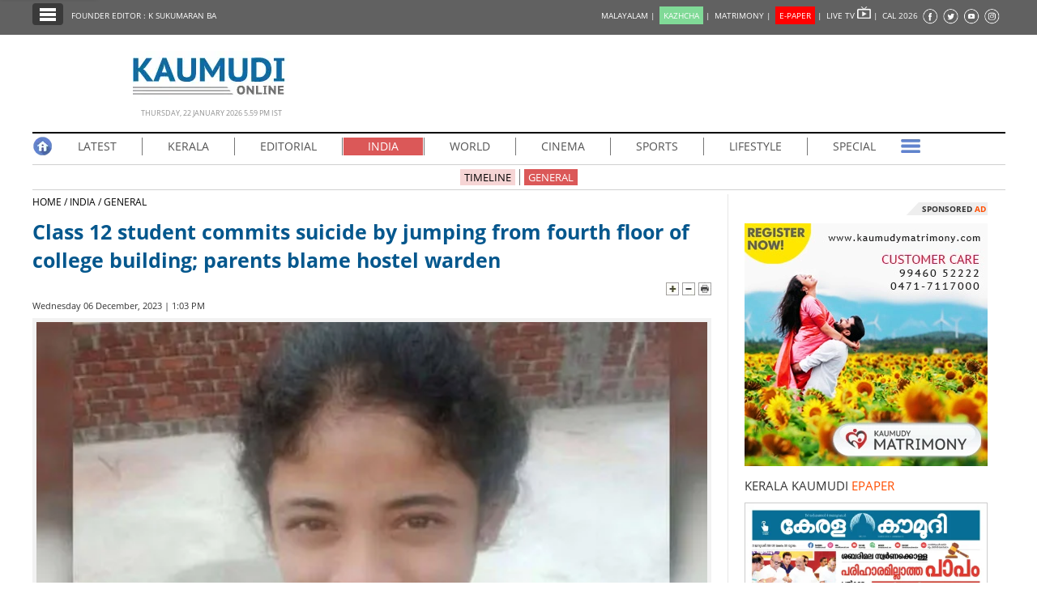

--- FILE ---
content_type: text/html; charset=UTF-8
request_url: https://keralakaumudi.com/en/news/news.php?id=1203484&u=class-12-student-commits-suicide-by-jumping-from-fourth-floor-of-college-building-parents-blame-hostel-warden
body_size: 15409
content:
<!DOCTYPE html>
<html lang="en">
  <head>
    <!-- Common Tracking Code -->
<!-- <script async src="https://www.googletagmanager.com/gtag/js?id=UA-39249489-14"></script>
<script>
  window.dataLayer = window.dataLayer || [];
  function gtag(){dataLayer.push(arguments);}
  gtag('js', new Date());
  gtag('config', 'UA-39249489-14');
</script> -->

<!-- Global site tag (gtag.js) - Google Analytics -->
<!-- <script async src="https://www.googletagmanager.com/gtag/js?id=UA-39249489-17"></script>
<script>
  window.dataLayer = window.dataLayer || [];
  function gtag(){dataLayer.push(arguments);}
  gtag('js', new Date());
  gtag('config', 'UA-39249489-17');
</script> -->

<script async src="https://www.googletagmanager.com/gtag/js?id=G-BYKPBHH04F"></script>
<script>
  window.dataLayer = window.dataLayer || [];
  function gtag(){dataLayer.push(arguments);}
  gtag('js', new Date());
  gtag('config', 'G-BYKPBHH04F');
</script>    <meta name="atdlayout" content="articlepage_eng" />
    <meta charset="utf-8">
    <meta name="viewport" content="width=device-width, initial-scale=1, shrink-to-fit=no">
    <meta name="description" content="BENGALURU: An 18-year-old girl died after falling from the top of the college building in Shivamogga. She has been identified as Meghashree (18), a plus two student of Adichunchanagiri College of Sharavathi Nagar in Shivamogga.">
    <meta name="author" content="Keralakaumudi Daily">
    <!--Devices : Url Box Color-->
    <meta name="theme-color" content="#616161">
    <meta name="msapplication-navbutton-color" content="#616161">
    <meta name="apple-mobile-web-app-status-bar-style" content="#616161">
    <!--Open Graph Tags-->
    <meta property="fb:pages" content="94832810838" />
        <meta name="keywords" content="DIES,STUDENT,COMMITS SUICIDE,JUMP,COLLEGE BUILDING,class-12-student-commits-suicide-by-jumping-from-fourth-floor-of-college-building-parents-blame-hostel-warden" itemprop="keywords">
    <meta name="news_keywords" content="DIES,STUDENT,COMMITS SUICIDE,JUMP,COLLEGE BUILDING,class-12-student-commits-suicide-by-jumping-from-fourth-floor-of-college-building-parents-blame-hostel-warden">
    <meta property="og:tags" content="DIES,STUDENT,COMMITS SUICIDE,JUMP,COLLEGE BUILDING,class-12-student-commits-suicide-by-jumping-from-fourth-floor-of-college-building-parents-blame-hostel-warden">
    <meta property="og:title" content="Class 12 student commits suicide by jumping from fourth floor of college building; parents blame hostel warden" />
    <meta property="og:site_name" content="Keralakaumudi Daily" />
    <meta property="og:url" content="https://keralakaumudi.com/en/news/news.php?id=1203484&u=class-12-student-commits-suicide-by-jumping-from-fourth-floor-of-college-building-parents-blame-hostel-warden" />
    <meta property="og:description" content="BENGALURU: An 18-year-old girl died after falling from the top of the college building in Shivamogga. She has been identified as Meghashree (18), a plus two student of Adichunchanagiri College of Sharavathi Nagar in Shivamogga." />
    <meta property="fb:app_id" content="143211606037757" />
    <meta property="og:type" content="article" />
    <meta property="og:locale" content="en_US" />
    <meta property="article:author" content="https://www.facebook.com/keralakaumudidaily" />
    <meta property="article:publisher" content="https://www.facebook.com/keralakaumudidaily" />
    <meta property="og:image" content="https://keralakaumudi.com/web-news/en/2023/12/NMAN0455893/image/girl.1.2478910.jpg" />
    <meta property="og:image:width" content="623" />
    <meta property="og:image:height" content="350" />
    <!--Twitter Cards-->
    <meta name="twitter:card" content="summary_large_image">
    <meta name="twitter:site" content="@kerala_kaumudi">
    <meta name="twitter:creator" content="@kerala_kaumudi">
    <meta name="twitter:title" content="Class 12 student commits suicide by jumping from fourth floor of college building; parents blame hostel warden">
    <meta name="twitter:description" content="BENGALURU: An 18-year-old girl died after falling from the top of the college building in Shivamogga. She has been identified as Meghashree (18), a plus two student of Adichunchanagiri College of Sharavathi Nagar in Shivamogga.">
    <meta name="twitter:image" content="https://keralakaumudi.com/web-news/en/2023/12/NMAN0455893/image/girl.1.2478910.jpg">
    <title>Class 12 student commits suicide by jumping from fourth floor of college building; parents blame hostel warden - INDIA - GENERAL | Kerala Kaumudi Online</title>
    <link rel="canonical" href="https://keralakaumudi.com/en/news/news.php?id=1203484&u=class-12-student-commits-suicide-by-jumping-from-fourth-floor-of-college-building-parents-blame-hostel-warden" />
    <link rel="amphtml" href="https://keralakaumudi.com/en/news/news-amp.php?id=1203484&u=class-12-student-commits-suicide-by-jumping-from-fourth-floor-of-college-building-parents-blame-hostel-warden">
            <script type="application/ld+json">
    {"@context":"https://schema.org","@type":"WebPage","name":"Class 12 student commits suicide by jumping from fourth floor of college building; parents blame hostel warden","description":"BENGALURU: An 18-year-old girl died after falling from the top of the college building in Shivamogga. She has been identified as Meghashree (18), a plus two student of Adichunchanagiri College of Sharavathi Nagar in Shivamogga.","keywords":"STUDENT,COMMITS SUICIDE,JUMP,COLLEGE BUILDING,DIES","url":"https://keralakaumudi.com/en/news/news.php?id=1203484&u=class-12-student-commits-suicide-by-jumping-from-fourth-floor-of-college-building-parents-blame-hostel-warden"}    </script>

        <script type="application/ld+json">
    {"@context":"https://schema.org","@type":"NewsArticle","mainEntityOfPage":{"@type":"WebPage","@id":"https://keralakaumudi.com/en/news/news.php?id=1203484&u=class-12-student-commits-suicide-by-jumping-from-fourth-floor-of-college-building-parents-blame-hostel-warden","description":"BENGALURU: An 18-year-old girl died after falling from the top of the college building in Shivamogga. She has been identified as Meghashree (18), a plus two student of Adichunchanagiri College of Sharavathi Nagar in Shivamogga.","thumbnailUrl":"https://keralakaumudi.com/web-news/en/2023/12/NMAN0455893/image/girl.1.2478910.jpg"},"headline":"Class 12 student commits suicide by jumping from fourth floor of college building; parents blame hostel warden","articleBody":"BENGALURU: An 18-year-old girl died after falling from the top of the college building in Shivamogga. She has been identified as Meghashree (18), a plus two student of Adichunchanagiri College of Sharavathi Nagar in Shivamogga.","articleSection":"INDIA","image":{"@type":"ImageObject","url":"https://keralakaumudi.com/web-news/en/2023/12/NMAN0455893/image/girl.1.2478910.jpg","height":350,"width":623},"datePublished":"2023-12-06T13:03:55+05:30","dateModified":"2023-12-06T13:03:55+05:30","author":{"@type":"Person","name":"Kerala Kaumudi"},"publisher":{"@type":"Organization","name":"Kerala Kaumudi","logo":{"@type":"ImageObject","url":"https://keralakaumudi.com/en/news/images/enlogo.png","width":194,"height":60}},"description":"BENGALURU: An 18-year-old girl died after falling from the top of the college building in Shivamogga. She has been identified as Meghashree (18), a plus two student of Adichunchanagiri College of Sharavathi Nagar in Shivamogga.","keywords":"STUDENT,COMMITS SUICIDE,JUMP,COLLEGE BUILDING,DIES"}    </script>

        <script type="application/ld+json">
    {"@context":"https://schema.org","@type":"ImageObject","author":"Kerala Kaumudi","contentUrl":"https://keralakaumudi.com/web-news/en/2023/12/NMAN0455893/image/girl.1.2478910.jpg","datePublished":"2023-12-06T13:03:55+05:30","description":"BENGALURU: An 18-year-old girl died after falling from the top of the college building in Shivamogga. She has been identified as Meghashree (18), a plus two student of Adichunchanagiri College of Sharavathi Nagar in Shivamogga.","name":"Class 12 student commits suicide by jumping from fourth floor of college building; parents blame hostel warden"}    </script>

    <link rel="shortcut icon" type="image/x-icon" href="favicon.ico" />
<link href="css/ladda.min.css" rel="stylesheet" />
<link href="css/custom.css?v=7" rel="stylesheet">
<link href="css/fonts.css" rel="stylesheet" />
<style>
                .menu-wrap ul li a.active { background: #db5858; }
                .menu-child ul li a.active { background: #db5858; }
                .menu-child ul li a { background: #db585840; }
                .head-section-title font { color: #db5858!important; }
          </style><!--google login-->
<meta name="google-signin-client_id" content="770574095765-mg38hv12gean5anll4jm8jko1n7cj0l5.apps.googleusercontent.com" />
<script src="https://apis.google.com/js/platform.js" async defer></script>
      <!--Automatad-->
      <script type="text/javascript" src="https://go.automatad.com/geo/PXfvBq/afihbs.js" async></script>

      <!--TABOOLA-->
    <script type="text/javascript">
  window._taboola = window._taboola || [];
  _taboola.push({article:'auto'});
  !function (e, f, u, i) {
    if (!document.getElementById(i)){
      e.async = 1;
      e.src = u;
      e.id = i;
      f.parentNode.insertBefore(e, f);
    }
  }(document.createElement('script'),
  document.getElementsByTagName('script')[0],
  '//cdn.taboola.com/libtrc/keralakaumudi-english/loader.js',
  'tb_loader_script');
  if(window.performance && typeof window.performance.mark == 'function')
    {window.performance.mark('tbl_ic');}
    </script>
    <script type="text/javascript" src="//platform-api.sharethis.com/js/sharethis.js#property=5bbb5f9f7c574000111cac45"></script>
    <style>
      .live-blink { display: inline-flex; align-items: center; padding: 2px 7px; background-color: red; color: white; font-weight: bold; font-size: 13px; font-family: Arial, sans-serif; border-radius: 15px; margin: 5px 0px; line-height: 1; }
      .live-blink .dot { width: 6px; height: 6px; background-color: white; border-radius: 50%; margin-right: 4px; animation: dot-blink 1s infinite; flex-shrink: 0; }
      @keyframes dot-blink { 0%, 100% { opacity: 1; } 50% { opacity: 0.2; } }
      </style>
  </head>
<body onCopy="return false">
    <!--FB Comments-->
    <div id="fb-root"></div>
    <script async defer crossorigin="anonymous" src="https://connect.facebook.net/en_GB/sdk.js#xfbml=1&version=v3.2&appId=143211606037757&autoLogAppEvents=1"></script>
    <!--EO FB Comments-->
    <!--Leftside Menu-->
<div class="slide-menu" data-isvisible="false" style="width:0px;">
    <div class="nav-side-menu">
        <div class="brand">SECTIONS <span class="close-menu">✖ CLOSE</span></div>
        <div class="menu-list">
            <ul id="menu-content" class="menu-content collapse out">
                <li>
                    <a href="https://keralakaumudi.com/en/news/"><img alt="Menu" width=13 height=13 loading="lazy" style="margin-top:-2px;" src="images/home.webp"> HOME</a>
                </li>
                <li>
                    <a href="latest.php"><img alt="Menu" width=13 height=13 loading="lazy" style="margin-top:-2px;" src="images/latest.webp"> LATEST</a>
                </li>
                <li>
                    <a href="notified-news.php"><img alt="Menu" width=13 height=13 loading="lazy" style="margin-top:-2px;" src="images/bell.webp"> NOTIFIED NEWS</a>
                </li>
                <li>
                    <a href="poll-archives.php"><img alt="Menu" width=13 height=13 loading="lazy" style="margin-top:-2px;" src="images/poll.webp"> POLL</a>
                </li>
                                    <li data-target="#1">
                        <a href="section.php?cid=17">
                            <img alt="Menu" width=13 height=13 loading="lazy" style="margin-top:-2px;" src="../../static/category/17/104951.jpeg">
                            KERALA                        </a>
                        <span class="arrow"></span>                    </li>
                                        <ul class="sub-menu hide" id="1">
                                                        <li><a href="timeline.php?cid=17">❱ TIMELINE</a></li>
                                                                    <li><a href="sub-section.php?cid=17&sid=91">❱ GENERAL</a></li>
                                                                                            <li><a href="sub-section.php?cid=17&sid=215">❱ POLITICS</a></li>
                                                                                            <li><a href="sub-section.php?cid=17&sid=216">❱ CRIME</a></li>
                                                                                            <li><a href="sub-section.php?cid=17&sid=242">❱ SOCIAL MEDIA</a></li>
                                                                    </ul>
                                    <li data-target="#2">
                        <a href="section.php?cid=55">
                            <img alt="Menu" width=13 height=13 loading="lazy" style="margin-top:-2px;" src="../../static/category/55/045731.jpeg">
                            EDITORIAL                        </a>
                        <span class="arrow"></span>                    </li>
                                        <ul class="sub-menu hide" id="2">
                                                        <li><a href="timeline.php?cid=55">❱ TIMELINE</a></li>
                                                                    <li><a href="sub-section.php?cid=55&sid=222">❱ EDITORIAL</a></li>
                                                                    </ul>
                                    <li data-target="#3">
                        <a href="section.php?cid=18">
                            <img alt="Menu" width=13 height=13 loading="lazy" style="margin-top:-2px;" src="../../static/category/18/105042.jpeg">
                            INDIA                        </a>
                        <span class="arrow"></span>                    </li>
                                        <ul class="sub-menu hide" id="3">
                                                        <li><a href="timeline.php?cid=18">❱ TIMELINE</a></li>
                                                                    <li><a href="sub-section.php?cid=18&sid=92">❱ GENERAL</a></li>
                                                                    </ul>
                                    <li data-target="#4">
                        <a href="section.php?cid=20">
                            <img alt="Menu" width=13 height=13 loading="lazy" style="margin-top:-2px;" src="../../static/category/20/105224.jpeg">
                            WORLD                        </a>
                        <span class="arrow"></span>                    </li>
                                        <ul class="sub-menu hide" id="4">
                                                        <li><a href="timeline.php?cid=20">❱ TIMELINE</a></li>
                                                                    <li><a href="sub-section.php?cid=20&sid=85">❱ GULF</a></li>
                                                                                            <li><a href="sub-section.php?cid=20&sid=86">❱ EUROPE</a></li>
                                                                                            <li><a href="sub-section.php?cid=20&sid=87">❱ OTHERS</a></li>
                                                                                            <li><a href="sub-section.php?cid=20&sid=207">❱ AMERICA</a></li>
                                                                    </ul>
                                    <li data-target="#5">
                        <a href="section.php?cid=21">
                            <img alt="Menu" width=13 height=13 loading="lazy" style="margin-top:-2px;" src="../../static/category/21/105301.jpeg">
                            CINEMA                        </a>
                        <span class="arrow"></span>                    </li>
                                        <ul class="sub-menu hide" id="5">
                                                        <li><a href="timeline.php?cid=21">❱ TIMELINE</a></li>
                                                                    <li><a href="sub-section.php?cid=21&sid=89">❱ CINE NEWS</a></li>
                                                                                            <li><a href="sub-section.php?cid=21&sid=90">❱ REVIEW</a></li>
                                                                    </ul>
                                    <li data-target="#6">
                        <a href="section.php?cid=22">
                            <img alt="Menu" width=13 height=13 loading="lazy" style="margin-top:-2px;" src="../../static/category/22/105344.jpeg">
                            SPORTS                        </a>
                        <span class="arrow"></span>                    </li>
                                        <ul class="sub-menu hide" id="6">
                                                        <li><a href="timeline.php?cid=22">❱ TIMELINE</a></li>
                                                                    <li><a href="sub-section.php?cid=22&sid=94">❱ GENERAL</a></li>
                                                                    </ul>
                                    <li data-target="#7">
                        <a href="section.php?cid=23">
                            <img alt="Menu" width=13 height=13 loading="lazy" style="margin-top:-2px;" src="../../static/category/23/105414.jpeg">
                            LIFESTYLE                        </a>
                        <span class="arrow"></span>                    </li>
                                        <ul class="sub-menu hide" id="7">
                                                        <li><a href="timeline.php?cid=23">❱ TIMELINE</a></li>
                                                                    <li><a href="sub-section.php?cid=23&sid=95">❱ GENERAL</a></li>
                                                                    </ul>
                                    <li data-target="#8">
                        <a href="section.php?cid=24">
                            <img alt="Menu" width=13 height=13 loading="lazy" style="margin-top:-2px;" src="../../static/category/24/105500.jpeg">
                            SPECIAL                        </a>
                        <span class="arrow"></span>                    </li>
                                        <ul class="sub-menu hide" id="8">
                                                        <li><a href="timeline.php?cid=24">❱ TIMELINE</a></li>
                                                                    <li><a href="sub-section.php?cid=24&sid=96">❱ GENERAL</a></li>
                                                                    </ul>
                                    <li data-target="#9">
                        <a href="section.php?cid=25">
                            <img alt="Menu" width=13 height=13 loading="lazy" style="margin-top:-2px;" src="../../static/category/25/105543.jpeg">
                            SCIENCE & TECHNOLOGY                        </a>
                        <span class="arrow"></span>                    </li>
                                        <ul class="sub-menu hide" id="9">
                                                        <li><a href="timeline.php?cid=25">❱ TIMELINE</a></li>
                                                                    <li><a href="sub-section.php?cid=25&sid=97">❱ GENERAL</a></li>
                                                                    </ul>
                            </ul>
        </div>
    </div>
</div>
<div class="slide-menu-bg" style="display:none">&nbsp;</div>
<!--Leftside Menu Ends--><!-- Header Strip -->
<div class="container-fluid bg-blue header-strip">
    <div class="container">
        <div class="head-left no-padding">
            <ul class="header-strip-list">
                <li><a class="header-strip-btn toggle-sections" href="javascript:void(0);"><img width=24 height=18 loading="lazy"
                  src="images/section-ico.webp" title="Kerala Kaumudi Online" alt="Kerala Kaumudi Online" width="24" height="15" /></a></li>
                <li><a target="_blank" href="https://keralakaumudi.com/founder-editor/">FOUNDER EDITOR : K SUKUMARAN BA</a></li>
            </ul>
        </div>
        <div class="head-right no-padding">
            <ul class="header-strip-list pull-right">
                <li style="display:none;">
                                                  <a href="#" title="LOGIN" id="signin-btn" style="padding-top:0px;text-decoration:none;">LOGIN |</a>
                                       </li>
                <li><a href="https://keralakaumudi.com/">MALAYALAM | </a></li>
                <li><a href="https://play.google.com/store/apps/details?id=com.keralakaumudi.kazhcha&hl=en_IN"><span style="background: #80da97;color: #FFF;padding: 4px 5px 4px 5px;">KAZHCHA</span> | </a></li>
                <li><a href="https://kaumudymatrimony.com">MATRIMONY | </a></li>
                <li><a class="e-xs" href="https://keralakaumudi.com/epaper/article"><span style="background: #f00;color: #FFF;padding: 4px 5px 4px 5px;">E-PAPER</span><font color="#d1f906" class="blink"></font> <font class="hidden-xs">|</font> </a></li>
                <li><a target="_blank" href="http://kaumudy.tv">LIVE TV <img width=17 height=15 loading="lazy" src="images/livetv-ico.webp"
                  title="Kaumudy Live TV" alt="Kaumudy Live TV" width="15" height="15" /> | </a></li>
                <li><a onclick="$('#cal_frm').submit()" style="cursor: pointer;">CAL 2026</a></li>
                <li><a target="_blank" href="https://www.facebook.com/keralakaumudi"><img width=20 height=20 loading="lazy"
                  alt="Kaumudi @ Facebook" style="margin-top: 2px;" src="images/fb.webp" /></a></li>
                <li><a target="_blank" href="https://twitter.com/kerala_kaumudi"><img width=21 height=20 loading="lazy" style="margin-top: 2px;"
                  alt="Kaumudi @ Twitter" src="images/tw.webp" /></a></li>
                <li><a target="_blank" href="https://www.youtube.com/user/Kaumudy/videos"><img width=20 height=20 loading="lazy"
                  alt="Kaumudi Youtube Channel" style="margin-top: 2px;" src="images/yt.webp" /></a></li>
                <li><a target="_blank" href="https://www.instagram.com/keralakaumudi/"><img width=21 height=20 loading="lazy"
                  alt="Kaumudi @ Instagram" style="margin-top: 2px;" src="images/in.webp" /></a></li>
            </ul>
        </div>
        <form id="cal_frm" action="https://keralakaumudi.com/epaper/article" method="post">
          <input type="hidden" name="home_cal_link" value="1">
          <input type="hidden" name="hcl_date" value="01/01/2026">
          <input type="hidden" name="hcl_product" value="CLNDR">
        </form>
    </div>
</div>

<!--Login model-->
<div class="modal fade in" id="loginModal">
    <div class="modal-dialog">
        <div class="modal-content">
            <div id="tabs" class="login-box">
                <ul class="nav nav-pills">
                    <li class="active">
                        <a href="#1b" data-toggle="tab" style="padding-bottom: 2px;" aria-expanded="true">LOGIN</a>
                    </li>
                    <li class="">
                        <a href="#2b" data-toggle="tab" style="padding-bottom: 2px;" aria-expanded="false">REGISTER FREE</a>
                    </li>
                </ul>
                <div class="tab-content clearfix">
                    <!--Tab #1 - Register-->
                    <div class="tab-pane active" id="1b">
                        <div class="full-width">
                            <div class="alert alert-success hidden" id="login_success_msg"></div>
                        </div>
                        <div class="full-width">
                            <div class="alert alert-warning hidden" id="error_msg"></div>
                        </div>
                        <form action="/" name="login_form" id="login_form" autocomplete="off" novalidate="" style="padding:18px;" method="post" accept-charset="utf-8">
                            <div class="row" style="margin-top: 7px;">
                                <span class="inp-label">Email</span>
                                <span class="inp-box">
                                    <input type="email" class="form-control" minlength="3" maxlength="150" name="profile_name" id="user_mail" value="" required />
                                </span>
                            </div>
                            <div class="row" style="margin-top: 7px;">
                                <span class="inp-label">Password</span>
                                <span class="inp-box">
                                    <input type="password" class="form-control" minlength="3" maxlength="150" name="profile_name" id="user_pass" value="" required />
                                </span>
                            </div>
                            <div class="row btn-row text-center">
                                <button type="button" class="btn btn-reg ladda-button" id="login_btn" data-style="zoom-in">
                                    <span class="ladda-label">
                                        <b>LOGIN</b>
                                    </span>
                                    <span class="ladda-spinner"></span>
                                </button>
                                <a href="javascript:void(0)" class="forgot-pass" data-toggle="modal" id="forgotPopup">Forgot your password ?</a>
                                <p class="separator">OR</p>
                                <a class="btn btn-fb 2" id="fblogin-btn" onclick="fbLogin()" style="margin-top: 16px;">
                                    <i class="fa fa-facebook"></i>
                                    &nbsp;Login With Facebook
                                </a>
                                <a class="btn btn-gplus" id="googLogin"><i class="fa fa-google"></i>Login With Google</a>
                            </div>
                        </form>
                    </div>
                    <!--Tab #2 - Search Matches-->
                    <div class="tab-pane" id="2b">
                        <form action="/" name="register_form" id="register_form" autocomplete="off" novalidate="" style="padding:18px;" method="post" accept-charset="utf-8">
                            <div class="full-width">
                                <div class="alert alert-success hidden" id="reg_msg"></div>
                            </div>
                            <div class="full-width">
                                <div class="alert alert-warning hidden" id="rgerr_msg"></div>
                            </div>
                            <div class="row">
                                <span class="reginp-label">Name</span>
                                <span class="reginp-box">
                                    <input type="text" class="form-control" minlength="3" maxlength="150" name="profile_name" id="reg_name" value="" required />
                                </span>
                            </div>
                            <div class="row">
                                <span class="reginp-label">Email</span>
                                <span class="reginp-box">
                                    <input type="email" class="form-control" minlength="3" maxlength="150" name="profile_name" id="reg_email" value="" required />
                                </span>
                            </div>
                            <div class="row">
                                <span class="reginp-label">Mobile</span>
                                <span class="reginp-box">
                                    <input type="text" class="form-control" minlength="3" maxlength="150" name="profile_name" id="reg_mobile" value="" required />
                                </span>
                            </div>
                            <div class="row">
                                <span class="reginp-label">Password</span>
                                <span class="reginp-box">
                                    <input type="password" class="form-control" minlength="3" maxlength="150" name="profile_name" id="reg_pass" value="" required />
                                </span>
                            </div>
                            <div class="row">
                                <span class="reginp-label">Confirm Password</span>
                                <span class="reginp-box">
                                    <input type="password" class="form-control" minlength="3" maxlength="150" name="profile_name" id="reg_confm_pass" value="" required />
                                </span>
                            </div>
                            <div class="row">
                                <span class="reginp-label">Profile Photo</span>
                                <span class="reginp-box">
                                    <input type="file" class="form-control" name="profile_name" id="profile_img" value="" required />
                                </span>
                            </div>
                            <div class="row btn-row">

                                <button type="button" class="btn btn-reg ladda-button" id="reg_btn" data-style="zoom-in">
                                    <span class="ladda-label">
                                        <b>REGISTER</b>
                                    </span>
                                    <span class="ladda-spinner"></span>
                                </button>
                            </div>
                        </form>
                    </div>
                </div>
            </div>
        </div>
    </div>

</div>
<!--forgot password-->
<div class="modal fade" id="forgotModal" role="dialog">
    <div class="modal-dialog modal-lg">
        <div class="modal-content">
            <div class="modal-header" style="padding:5px;background:#013a6d;border-radius:4px 4px 0 0;">
                <button type="button" class="close" data-dismiss="modal">&times;</button>
            </div>
            <div class="modal-body">
                <div id="ploader" style="width: 200px;margin: 0 auto;"></div>
                <p style="display:none;" id="info-body"></p>
                <div class="width-100 pull-left">
                    <input type="text" class="form-control" placeholder="Registered mobile no. / Registered email ID" name="forgot_password" id="forgot_password" value="" />
                </div>
                <div class="width-100 pull-left" style="padding-top:5px;">
                    <!--<div class="modal-footer">
                            <button type="button" class="btn btn-default" name="reset-btn" id="reset_password">RESET</button>
                        </div>-->
                </div>
            </div>
            <div class="modal-footer">
                <style>
                        .close {
                            color: #FFF !important;
                            opacity: 1 !important;
                        }
                </style>
                <button type="button" class="btn btn-default" name="reset-btn" id="reset_password">RESET</button>
            </div>
        </div>
    </div>
</div>
<!--<<login model-->
<a class="g-signin2" data-onsuccess="onSignIn" style="top:-40px;position:absolute;">SignIn</a>
<!--fb-->
<script>
        window.fbAsyncInit = function () {
            FB.init({
                appId: '1279111118934245',
                autoLogAppEvents: true,
                xfbml: true,
                version: 'v3.2'
            });

        };
        (function (d, s, id) {
            var js, fjs = d.getElementsByTagName(s)[0];
            if (d.getElementById(id)) return;
            js = d.createElement(s); js.id = id;
            js.src = "https://connect.facebook.net/en_US/sdk.js";
            fjs.parentNode.insertBefore(js, fjs);
        }(document, 'script', 'facebook-jssdk'));

        function fbLogin() {
            FB.login(function (response) {
                if (response.status === 'connected') {
                    getFbUserData();
                }
            }, { scope: 'email' });

        }
        function getFbUserData() {
            FB.api('/me', { locale: 'en_US', fields: 'id,first_name,last_name,email,link,gender,locale,picture' },
            function (response) {
                var userData = { "username": response.first_name + ' ' + response.last_name, "emailid": response.email, "imgurl": response.picture.data.url };
                KAUMUDI.AUTH.saveUserData(userData);
            });
        }
        function onSignIn(googleUser) {
            KAUMUDI.AUTH.googleSignIn(googleUser);
        }
</script>

    <!-- Logo Part -->
    <div class="container logo-wrap">
        <div class="row">
            <div class="logo-part">
                <img width=194 height=60 loading="lazy" src="images/enlogo.webp" alt="Kerala Kaumudi Online" title="Kerala Kaumudi Online" />
                <div class="head-time-deta">Thursday, 22 January 2026 5.59 PM IST</div>
            </div>
        </div>
    </div>

    <!--Main Container-->
    <div class="container">
        <!-- Menu -->
<div class="full-width menu-wrap">
    <ul>
        <li class="m-first"><a class="no-border-right no-padding" href="https://keralakaumudi.com/en/news/"><img width=25 height=25 loading="lazy" 
          src="images/home-ico.webp" title="Kerala Kaumudi Online Home" alt="Kerala Kaumudi Online Home" /></a></li>
        <li><a  href="latest.php">LATEST</a></li>
                <li >
            <a                href="section.php?cid=17">
                KERALA            </a>
                        <ul>
                                <li><a href="timeline.php?cid=17">TIMELINE</a></li>
                
                                                <li><a href="sub-section.php?cid=17&sid=91">GENERAL</a></li>
                                                                <li><a href="sub-section.php?cid=17&sid=215">POLITICS</a></li>
                                                                <li><a href="sub-section.php?cid=17&sid=216">CRIME</a></li>
                                                                <li><a href="sub-section.php?cid=17&sid=242">SOCIAL MEDIA</a></li>
                                            </ul>
                    </li>
                <li >
            <a                href="section.php?cid=55">
                EDITORIAL            </a>
                        <ul>
                                <li><a href="timeline.php?cid=55">TIMELINE</a></li>
                
                                                <li><a href="sub-section.php?cid=55&sid=222">EDITORIAL</a></li>
                                            </ul>
                    </li>
                <li >
            <a class='active'               href="section.php?cid=18">
                INDIA            </a>
                        <ul>
                                <li><a href="timeline.php?cid=18">TIMELINE</a></li>
                
                                                <li><a href="sub-section.php?cid=18&sid=92">GENERAL</a></li>
                                            </ul>
                    </li>
                <li >
            <a                href="section.php?cid=20">
                WORLD            </a>
                        <ul>
                                <li><a href="timeline.php?cid=20">TIMELINE</a></li>
                
                                                <li><a href="sub-section.php?cid=20&sid=85">GULF</a></li>
                                                                <li><a href="sub-section.php?cid=20&sid=86">EUROPE</a></li>
                                                                <li><a href="sub-section.php?cid=20&sid=87">OTHERS</a></li>
                                                                <li><a href="sub-section.php?cid=20&sid=207">AMERICA</a></li>
                                            </ul>
                    </li>
                <li >
            <a                href="section.php?cid=21">
                CINEMA            </a>
                        <ul>
                                <li><a href="timeline.php?cid=21">TIMELINE</a></li>
                
                                                <li><a href="sub-section.php?cid=21&sid=89">CINE NEWS</a></li>
                                                                <li><a href="sub-section.php?cid=21&sid=90">REVIEW</a></li>
                                            </ul>
                    </li>
                <li >
            <a                href="section.php?cid=22">
                SPORTS            </a>
                        <ul>
                                <li><a href="timeline.php?cid=22">TIMELINE</a></li>
                
                                                <li><a href="sub-section.php?cid=22&sid=94">GENERAL</a></li>
                                            </ul>
                    </li>
                <li >
            <a                href="section.php?cid=23">
                LIFESTYLE            </a>
                        <ul>
                                <li><a href="timeline.php?cid=23">TIMELINE</a></li>
                
                                                <li><a href="sub-section.php?cid=23&sid=95">GENERAL</a></li>
                                            </ul>
                    </li>
                <li class="no-border-right">
            <a                href="section.php?cid=24">
                SPECIAL            </a>
                        <ul>
                                <li><a href="timeline.php?cid=24">TIMELINE</a></li>
                
                                                <li><a href="sub-section.php?cid=24&sid=96">GENERAL</a></li>
                                            </ul>
                    </li>
                <li class="m-last">
            <a class="no-border-right no-padding" href="#"><img alt="Kaumudi" width=25 height=25 loading="lazy" src="images/menu-more-ico.webp" /></a>
            <ul style="right: 0;left: unset;">
                
                <li><a href="section.php?cid=25">SCIENCE & TECHNOLOGY</a></li>

                            </ul>
        </li>
    </ul>
</div>
<div class="full-width menu-child">
    <ul>
                <li><a  href="timeline.php?cid=18">TIMELINE</a></li>
                                <li>
            <a class='active' href="sub-section.php?cid=18&sid=92">GENERAL</a></li>
                    </ul>
</div>
        <!--BOX-LEFT-->
        <div class="full-width box-left">
            <div class="full-width no-padding news-path">
                <a href="https://keralakaumudi.com/en/news/">HOME&nbsp;/&nbsp;</a><a href="section.php?cid=18">INDIA&nbsp;/</a><a href="sub-section.php?cid=18&sid=92">&nbsp;GENERAL</a>
            </div>
                        <h1>Class 12 student commits suicide by jumping from fourth floor of college building; parents blame hostel warden</h1>
            <div class="full-width no-padding text-right">
                                <img alt="Increase Font Size" width=16 height=16 loading="lazy" class="toggle-font-size" data-action="plus" src="images/plus.webp" />
                <img alt="Decrease Font Size" width=16 height=16 loading="lazy" class="toggle-font-size" data-action="minus" src="images/minus.webp" />
                <img alt="Print Page" width=16 height=16 loading="lazy" onclick="window.print();" src="images/print.webp" />
            </div>

            <div class="byline">
                <div class="share-ico">
                    <div style="margin-top:-3px;margin-right:5px;" class="sharethis-inline-share-buttons"></div>
                </div>
                Wednesday 06 December, 2023 | 1:03 PM
                            </div>

            <div class="full-width no-padding news-body">
              <style>.news-body p a {width: auto;float: none;}</style>
              <!DOCTYPE html PUBLIC "-//W3C//DTD HTML 4.0 Transitional//EN" "http://www.w3.org/TR/REC-html40/loose.dtd">
<html><body><figure class="image" style="position:relative;float:left; width:100%;display:inline-block;padding:5px !important;border: none !important;margin: 0 !important;background: rgba(0,0,0,0.05);border-bottom-left-radius: 8px; border-bottom-right-radius: 8px;"><img data-caption="girl" data-img="1" src="/web-news/en/2023/12/NMAN0455893/image/girl.1.2478910.webp" alt="girl" title="girl" width="828" height="465"></figure>

<p style="float:left;width:100%;">BENGALURU: An 18-year-old girl died after falling from the top of the college building in Shivamogga. She has been identified as Meghashree (18), a plus two student of Adichunchanagiri College of Sharavathi Nagar in Shivamogga. She is from Channapura village in Davanagere. Eyewitnesses said that she jumped down from the fourth floor. She was in the college hostel. Her parents alleged that the hostel warden's torture was the reason for their daughter's suicide.</p>

<p style="float:left;width:100%;"> </p>

<p> </p>

<p>A student had fell down from the top of the college building in Chikkamangaluru the other day. Rachana (18), a first-year graduate student of PESIT College, slipped and fell from the second floor.</p></body></html>
            </div>
              
<style>
  .live-update-box {
    border: 1px solid #e3e3e3;
    border-radius: 10px;
    padding: 20px;
    font-family: 'Segoe UI', sans-serif;
    background: #fcfcfc;
    box-shadow: 0 2px 8px rgba(0,0,0,0.05);
  }

  .live-tag {
    display: inline-block;
    background: #FF6666;
    color: #fff;
    font-size: 13px;
    padding: 4px 10px;
    border-radius: 30px;
    margin-bottom: 10px;
  }

  .time-ago {
    color: #d00;
    font-size: 13px;
    margin-top: 5px;
  }

  .date-time {
    font-size: 13px;
    color: #555;
    margin-bottom: 15px;
  }

  .update-text {
    font-size: 14px;
    font-weight: 500;
    color: #111;
    line-height: 1.6;
    margin-bottom: 20px;
  }

  .share-section {
    margin-top: 10px;
  }

  .share-label {
    font-size: 14px;
    margin-right: 10px;
    color: #333;
  }

  .share-icons a {
    margin-right: 10px;
    font-size: 16px;
    text-decoration: none;
    color: #555;
  }

  .share-icons a:hover {
    color: #000;
  }
</style>            <div><b>TAGS: </b><b class='tag-item' onclick='javascript:location.href="latest.php?tag=STUDENT"'>STUDENT</b>, <b class='tag-item' onclick='javascript:location.href="latest.php?tag=COMMITS SUICIDE"'>COMMITS SUICIDE</b>, <b class='tag-item' onclick='javascript:location.href="latest.php?tag=JUMP"'>JUMP</b>, <b class='tag-item' onclick='javascript:location.href="latest.php?tag=COLLEGE BUILDING"'>COLLEGE BUILDING</b></div>
            <div class="share-icons mar-btm-10">
                <div class="sharethis-inline-share-buttons"></div>
            </div>

            <div class="full-width no-padding text-center">
                <div id="taboola-above-comments-thumbnails"></div>
<script type="text/javascript">
  window._taboola = window._taboola || [];
  _taboola.push({
    mode: 'thumbnails-c',
    container: 'taboola-above-comments-thumbnails',
    placement: 'Above Comments Thumbnails',
    target_type: 'mix'
  });
</script>            </div>

            <div class="full-width comment-wrap">
                <div class="cat-title">JOIN THE DISCUSSION</div>
                <div class="full-width" style="min-height:185px;background:#f9f9f9; margin-top:5px;">
                    <div class="fb-comments" data-href="https://keralakaumudi.com/en/news/news.php?id=1203484&u=class-12-student-commits-suicide-by-jumping-from-fourth-floor-of-college-building-parents-blame-hostel-warden" data-width="100%" data-numposts="5"></div>
                </div>
            </div>

            <!--Related News-->
                        <div data-count="11" class="full-width related-news-wrap">
                <!--Heading-->
                <div class="related-head">
                    <span>RELATED NEWS</span>
                </div>
                                <div class="rel-news-lists odd">
                  <a href="https://keralakaumudi.com/en/news/news.php?id=1684939&u=plus-two-student-found-dead-in-capital-city">
                    <div class="rel-news-img">
                      <img alt="sidharth" loading="lazy" width=145 height=81
                      src="../../web-news/en/2026/01/NMAN0649448/image/thumb-sm/sidharth.1.3667535.jpg"
                      onerror="this.src='images/default.gif'" class="img-responsive" />
                    </div>
                    <div class="rel-news-text">
                      <span>general</span>
                      <font>Plus two student found dead in capital city</font>
                    </div>
                  </a>
                  <div class="hide lead">THIRUVANANTHAPURAM: A plus two student was found dead in Attingal. The 17-year-old boy has been</div>
                </div>
                                <div class="rel-news-lists ">
                  <a href="https://keralakaumudi.com/en/news/news.php?id=1684270&u=woman-should-be-charged-with-abetment-to-suicide- rahul-easwar-files-complaint-regarding-youths-suicide">
                    <div class="rel-news-img">
                      <img alt="deepak" loading="lazy" width=145 height=81
                      src="../../web-news/en/2026/01/NMAN0649162/image/thumb-sm/deepak.1.3665853.jpg"
                      onerror="this.src='images/default.gif'" class="img-responsive" />
                    </div>
                    <div class="rel-news-text">
                      <span>general</span>
                      <font>'Woman should be charged with abetment to suicide'; Rahul Easwar files complaint regarding youth's suicide</font>
                    </div>
                  </a>
                  <div class="hide lead">KOZHIKODE: Activist Rahul Easwar has filed a complaint with the State Police Chief regarding the</div>
                </div>
                                <div class="rel-news-lists odd">
                  <a href="https://keralakaumudi.com/en/news/news.php?id=1684181&u=police-find-car-that-fled-after-hitting-school-student-in-kochi-businessman-summoned">
                    <div class="rel-news-img">
                      <img alt="bhavans-vidya-mandir-" loading="lazy" width=145 height=81
                      src="../../web-news/en/2026/01/NMAN0649135/image/thumb-sm/bhavans-vidya-mandir-.1768763559.jpg"
                      onerror="this.src='images/default.gif'" class="img-responsive" />
                    </div>
                    <div class="rel-news-text">
                      <span>general</span>
                      <font>Police find car that fled after hitting school student in Kochi; businessman summoned</font>
                    </div>
                  </a>
                  <div class="hide lead">KOCHI: Police identified the car that failed to stop after hitting a student of Elamakkara</div>
                </div>
                                <div class="rel-news-lists ">
                  <a href="https://keralakaumudi.com/en/news/news.php?id=1683781&u=techie-dies-after-car-falls-into-deep-ditch-amid-dense-fog">
                    <div class="rel-news-img">
                      <img alt="yuvraj-mehta-" loading="lazy" width=145 height=81
                      src="../../web-news/en/2026/01/NMAN0649013/image/thumb-sm/yuvraj-mehta-.1.3664617.jpg"
                      onerror="this.src='images/default.gif'" class="img-responsive" />
                    </div>
                    <div class="rel-news-text">
                      <span>general</span>
                      <font>Techie dies after car falls into deep ditch amid dense fog </font>
                    </div>
                  </a>
                  <div class="hide lead">NOIDA: An IT employee died tragically after his car lost control in the dense fog</div>
                </div>
                                <div class="rel-news-lists odd">
                  <a href="https://keralakaumudi.com/en/news/news.php?id=1683742&u=car-runs-over-student-in-kochi-flees-without-stopping-girl-sustains-injuries">
                    <div class="rel-news-img">
                      <img alt="accident" loading="lazy" width=145 height=81
                      src="../../web-news/en/2026/01/NMAN0648958/image/thumb-sm/accident.1.3664444.jpg"
                      onerror="this.src='images/default.gif'" class="img-responsive" />
                    </div>
                    <div class="rel-news-text">
                      <span>general</span>
                      <font>Car runs over student in Kochi, flees without stopping; Girl sustains injuries </font>
                    </div>
                  </a>
                  <div class="hide lead">KOCHI: An investigation is progressing to find the car that ran over a student in</div>
                </div>
                                <div class="rel-news-lists ">
                  <a href="https://keralakaumudi.com/en/news/news.php?id=1683736&u=bride-found-dead-under-mysterious-circumstances-in-laws-dump-body-in-front-of-her-house">
                    <div class="rel-news-img">
                      <img alt="police" loading="lazy" width=145 height=81
                      src="../../web-news/en/2026/01/NMAN0648947/image/thumb-sm/police.1.3664420.jpg"
                      onerror="this.src='images/default.gif'" class="img-responsive" />
                    </div>
                    <div class="rel-news-text">
                      <span>general</span>
                      <font>Bride found dead under mysterious circumstances; in-laws dump body in front of her house</font>
                    </div>
                  </a>
                  <div class="hide lead">PATNA: A bride was found dead in mysterious circumstances in Bihar. She has been identified</div>
                </div>
                                <div class="rel-news-lists odd">
                  <a href="https://keralakaumudi.com/en/news/news.php?id=1683671&u=to-protect-future-of-students">
                    <div class="rel-news-img">
                      <img alt="supreme-court" loading="lazy" width=145 height=81
                      src="../../web-news/en/2026/01/NMAN0648897/image/thumb-sm/supreme-court.1.3664301.jpg"
                      onerror="this.src='images/default.gif'" class="img-responsive" />
                    </div>
                    <div class="rel-news-text">
                      <span>editorial</span>
                      <font>To protect future of students</font>
                    </div>
                  </a>
                  <div class="hide lead">The Supreme Court’s directive that key posts such as Vice Chancellors and Registrars in higher</div>
                </div>
                                <div class="rel-news-lists ">
                  <a href="https://keralakaumudi.com/en/news/news.php?id=1683147&u=tourist-bus-with-college-students-overturns-in-thiruvananthapuram-17-injured-two-in-critical-condition">
                    <div class="rel-news-img">
                      <img alt="navaikulam-accident-keral" loading="lazy" width=145 height=81
                      src="../../web-news/en/2026/01/NMAN0648691/image/thumb-sm/navaikulam-accident-keral.1.3662698.jpg"
                      onerror="this.src='images/default.gif'" class="img-responsive" />
                    </div>
                    <div class="rel-news-text">
                      <span>general</span>
                      <font>Tourist bus with college students overturns in Thiruvananthapuram; 17 injured, two in critical condition</font>
                    </div>
                  </a>
                  <div class="hide lead">THIRUVANANTHAPURAM: 17 students were injured after a tourist bus overturned in Navaikulam near Kallambalam today.</div>
                </div>
                                <div class="rel-news-lists odd">
                  <a href="https://keralakaumudi.com/en/news/news.php?id=1681975&u=teacher-abusing-student-in-malampuzha-after-offering-alcohol-principal-suspended">
                    <div class="rel-news-img">
                      <img alt="anil" loading="lazy" width=145 height=81
                      src="../../web-news/en/2026/01/NMAN0648148/image/thumb-sm/anil.1.3659227.jpg"
                      onerror="this.src='images/default.gif'" class="img-responsive" />
                    </div>
                    <div class="rel-news-text">
                      <span>general</span>
                      <font>Teacher abusing student in Malampuzha after offering alcohol; principal suspended</font>
                    </div>
                  </a>
                  <div class="hide lead">PALAKKAD: The principal of the school in Malampuzha has been suspended in the incident of</div>
                </div>
                                <div class="rel-news-lists ">
                  <a href="https://keralakaumudi.com/en/news/news.php?id=1681961&u=two-female-students-found-hanging-in-kollam-suicide-suspected">
                    <div class="rel-news-img">
                      <img alt="girls" loading="lazy" width=145 height=81
                      src="../../web-news/en/2026/01/NMAN0648134/image/thumb-sm/girls.1.3659209.jpg"
                      onerror="this.src='images/default.gif'" class="img-responsive" />
                    </div>
                    <div class="rel-news-text">
                      <span>general</span>
                      <font>Two girls found hanging in Kollam, suicide suspected</font>
                    </div>
                  </a>
                  <div class="hide lead">KOLLAM: Two sports students of Sports Authority of India (SAI) were found dead in their</div>
                </div>
                                <div class="rel-news-lists odd">
                  <a href="https://keralakaumudi.com/en/news/news.php?id=1681944&u=girl-jumps-from-school-building-in-kannur-succumbs-to-injuries-in-hospital-giving-new-life-to-four">
                    <div class="rel-news-img">
                      <img alt="ayona-monson-" loading="lazy" width=145 height=81
                      src="../../web-news/en/2026/01/NMAN0648124/image/thumb-sm/ayona-monson-.1.3659154.jpg"
                      onerror="this.src='images/default.gif'" class="img-responsive" />
                    </div>
                    <div class="rel-news-text">
                      <span>general</span>
                      <font>Girl jumps from school building in Kannur, succumbs to injuries in hospital giving new life to four</font>
                    </div>
                  </a>
                  <div class="hide lead">KANNUR: A 17-year-old girl, who was undergoing treatment in a critical condition after jumping from</div>
                </div>
                            </div>
            
            <!--Taboola article-->
            <div class="full-width">
                <div id="taboola-below-article-thumbnails"></div>
<script type="text/javascript">
  window._taboola = window._taboola || [];
  _taboola.push({
    mode: 'thumbnails-a',
    container: 'taboola-below-article-thumbnails',
    placement: 'Below Article Thumbnails',
    target_type: 'mix'
  });
</script>            </div>
            <!--Taboola article-->
        </div>
        <!--BOX-RIGHT-->
        <div class="full-width box-right">
    <!-- <div class="full-width no-padding ad-wrap"> -->
        <!--<img src="img/ad-300-250-1.jpg" />-->
            <!-- </div> -->
    <div class="full-width cs-section-featured sponsored-ad mar-btm-10">
        <div class="cs-sec-feat-title">
            SPONSORED <font color="#ff4e01">AD</font>
        </div>
        <!--<div class="full-width">
            <a href="https://ksfe.page.link/QQtr" target="_blank">
                <img src="/static/ads/imgs/KIFBIGIF300x250.gif" class="img-responsive">
            </a>
        </div>-->
    </div>
    <div class="full-width">
      <a href="https://kaumudymatrimony.com">
        <img alt="Kaumudy Matrimony" width=300 height=300 loading="lazy" src="/static/ads/imgs/kaumudy-matrimony-registration-free.webp" />
      </a>
    </div>
    <div class="br-title">
        KERALA KAUMUDI <font color="#ff4e01">EPAPER</font>
    </div>
        <div class="full-width no-padding mar-btm-10">
      <a href="https://keralakaumudi.com/epaper/article">
        <img width=298 height=481 src="/static/epaper/DLY/2026/01/22/EPR/01_FRONT PAGE_PGDF0586420/image.webp" onerror="this.src='images/default.gif'"
        class="img-responsive" alt="Kaumudy Epaper" style="border: solid 1px #CCC;" />
      </a>
    </div>

    <!--salt-and-pepper-->
    <div class="full-width">
      <a href="https://www.youtube.com/channel/UCakQcBIYmlb6hq0I4pXgHNA">
        <img alt="Salt & Pepper" width=300 height=250 loading="lazy" src="/static/ads/imgs/saltandpepper300x250.webp" />
      </a>
    </div>

        <div class="br-title">
        TRENDING IN <font color="#ff4e01">INDIA</font>
    </div>
        <div class="trnd ">
        <a href="https://keralakaumudi.com/en/news/news.php?id=1684885&u=dgp-ramachandra-rao-father-of-actress-ranya-rao-suspended-over-sleaze-video-leak">
          <div class="trnd-img">
            <img alt="ramachandra-rao-" width=120 height=67 loading="lazy"
            src="../../web-news/en/2026/01/NMAN0649391/image/thumb-sm/ramachandra-rao-.1.3667387.jpg"
            onerror="this.src='images/default.gif'" class="img-responsive" />
          </div>
          <div class="trnd-title">
            DGP Ramachandra Rao, father of actress Ranya Rao, suspended over sleaze video leak          </div>
        </a>
    </div>
        <div class="trnd ">
        <a href="https://keralakaumudi.com/en/news/news.php?id=1685505&u=murder-disguised-as-fire-accident-shocking-twist-in-senior-branch-managers-death-inside-lic-office">
          <div class="trnd-img">
            <img alt="murder-chennai-lic-office" width=120 height=67 loading="lazy"
            src="../../web-news/en/2026/01/NMAN0649677/image/thumb-sm/murder-chennai-lic-office.1.3668970.jpg"
            onerror="this.src='images/default.gif'" class="img-responsive" />
          </div>
          <div class="trnd-title">
            Murder disguised as fire accident: Shocking twist in senior branch manager's death inside LIC office          </div>
        </a>
    </div>
        <div class="trnd ">
        <a href="https://keralakaumudi.com/en/news/news.php?id=1683340&u=situations-in-mumbai-not-easy-for-bjp-resort-politics-returns-in-bmc-eknath-shinde-shifts-councillors">
          <div class="trnd-img">
            <img alt="mumbai-" width=120 height=67 loading="lazy"
            src="../../web-news/en/2026/01/NMAN0648869/image/thumb-sm/mumbai-.1.3663598.jpg"
            onerror="this.src='images/default.gif'" class="img-responsive" />
          </div>
          <div class="trnd-title">
            Situations in Mumbai not easy for BJP; 'Resort politics' returns in BMC; Eknath Shinde shifts councillors          </div>
        </a>
    </div>
        <div class="trnd ">
        <a href="https://keralakaumudi.com/en/news/news.php?id=1685394&u=unprecedented-scenes-in-kerala-tamil-nadu-assemblies-over-policy-address">
          <div class="trnd-img">
            <img alt="kerala-assembly" width=120 height=67 loading="lazy"
            src="../../web-news/en/2026/01/NMAN0649592/image/thumb-sm/kerala-assembly.1.3668753.jpg"
            onerror="this.src='images/default.gif'" class="img-responsive" />
          </div>
          <div class="trnd-title">
            Unprecedented scenes in Kerala, Tamil Nadu assemblies over policy address          </div>
        </a>
    </div>
        <div class="trnd no-border-btm">
        <a href="https://keralakaumudi.com/en/news/news.php?id=1684315&u=committed-crime-fearing-that-extramarital-affair-would-be-exposed-mother-gets-life-imprisonment-for-pushing-five-year-old-son-to-death">
          <div class="trnd-img">
            <img alt="jatin-and-jyoti" width=120 height=67 loading="lazy"
            src="../../web-news/en/2026/01/NMAN0649209/image/thumb-sm/jatin-and-jyoti.1.3665949.jpg"
            onerror="this.src='images/default.gif'" class="img-responsive" />
          </div>
          <div class="trnd-title">
            Committed crime fearing that extramarital affair would be exposed; mother gets life imprisonment for pushing five-year-old son to death          </div>
        </a>
    </div>
    
    <!-- <div class="full-width no-padding ad-wrap mar-btm-10"> -->
            <!-- </div> -->
    <div class="full-width no-padding ad-wrap mar-btm-10">
        <div id="taboola-right-rail-thumbnails"></div>
<script type="text/javascript">
  window._taboola = window._taboola || [];
  _taboola.push({
    mode: 'thumbnails-rr2',
    container: 'taboola-right-rail-thumbnails',
    placement: 'Right Rail Thumbnails',
    target_type: 'mix'
  });
</script>    </div>

        <!-- <div class="full-width no-padding ad-wrap"> -->
            <!-- </div> -->

        <div class="br-title">
        TRENDING IN <font color="#ff4e01">INDIA</font>
    </div>
        <div class="trnd ">
        <a href="https://keralakaumudi.com/en/news/news.php?id=1683705">
          <div class="trnd-img">
            <img alt="narendra-modi" width=120 height=67 loading="lazy"
            src="../../web-news/en/2026/01/NMAN0648927/image/thumb-sm/narendra-modi.1768682186.jpg"
            onerror="this.src='images/default.gif'" class="img-responsive" />
          </div>
          <div class="trnd-title">
            Modi highlights BJP victory in Thiruvananthapuram during Vande Bharat flag-off ceremony          </div>
        </a>
    </div>
        <div class="trnd ">
        <a href="https://keralakaumudi.com/en/news/news.php?id=1683810">
          <div class="trnd-img">
            <img alt="indigo-" width=120 height=67 loading="lazy"
            src="../../web-news/en/2026/01/NMAN0649044/image/thumb-sm/indigo-.1.3664784.jpg"
            onerror="this.src='images/default.gif'" class="img-responsive" />
          </div>
          <div class="trnd-title">
            “Plane mein bomb”: Handwritten bomb threat on tissue paper leads to emergency landing of IndiGo flight with 230 passengers          </div>
        </a>
    </div>
        <div class="trnd ">
        <a href="https://keralakaumudi.com/en/news/news.php?id=1684200">
          <div class="trnd-img">
            <img alt="a-r-rahman-" width=120 height=67 loading="lazy"
            src="../../web-news/en/2026/01/NMAN0649137/image/thumb-sm/a-r-rahman-.1.3665731.jpg"
            onerror="this.src='images/default.gif'" class="img-responsive" />
          </div>
          <div class="trnd-title">
            'India is my inspiration'; A R Rahman does a volte-face after interview backlash          </div>
        </a>
    </div>
        <div class="trnd ">
        <a href="https://keralakaumudi.com/en/news/news.php?id=1683749">
          <div class="trnd-img">
            <img alt="nitin-gadkari" width=120 height=67 loading="lazy"
            src="../../web-news/en/2026/01/NMAN0648966/image/thumb-sm/nitin-gadkari.1.3664462.jpg"
            onerror="this.src='images/default.gif'" class="img-responsive" />
          </div>
          <div class="trnd-title">
            ‘No shortage of funds in country but dearth of honest leaders,’ says Gadkari          </div>
        </a>
    </div>
        <div class="trnd no-border-btm">
        <a href="https://keralakaumudi.com/en/news/news.php?id=1684329">
          <div class="trnd-img">
            <img alt="vijay" width=120 height=67 loading="lazy"
            src="../../web-news/en/2026/01/NMAN0649222/image/thumb-sm/vijay.1.3665992.jpg"
            onerror="this.src='images/default.gif'" class="img-responsive" />
          </div>
          <div class="trnd-title">
            Karur stampede case: Vijay likely to be booked for culpable homicide          </div>
        </a>
    </div>
        
    <!-- <div class="full-width no-padding ad-wrap mar-btm-10"> -->
        <!--<img src="img/ad-vertical.jpg" class="img-responsive" />-->
            <!-- </div> -->
    <!-- <div class="full-width no-padding ad-wrap"> -->
            <!-- </div> -->
</div>

        <!-- Frame-14 - Footer-->
        <!-- Footer-->
<div class="full-width footer-wrap">
    <div class="full-width footer-main-title">KERALA KAUMUDI</div>
    <div class="col-lg-11 col-md-10 col-sm-12 col-xs-12 footer-section-box">
        <!--box-1-->
        <div class="fbox">
            <!--Section1-->
            <div class="full-width footer-section-title no-padding">GENERAL</div>
            <div class="full-width no-padding footer-section-menus">
                <ul>
                    <li><a data-modal="about-us" href="javascript:void(0);">ABOUT US</a></li>
                    <li><a data-modal="corporate-office" href="javascript:void(0);">CORPORATE OFFICE</a></li>
                    <li><a data-modal="privacy-policy" href="javascript:void(0);">PRIVACY POLICY</a></li>
                    <li><a data-modal="copyright-policy" href="javascript:void(0);">COPYRIGHT POLICY</a></li>
                    <li><a data-modal="advt-disclaimer" href="javascript:void(0);">ADVERTISEMENT DISCLAIMER</a></li>
                    <li><a data-modal="print-ad-rates" href="javascript:void(0);">PRINT AD RATES</a></li>
                    <li><a data-modal="our-offices" href="javascript:void(0);">OUR OFFICES</a></li>
                </ul>
            </div>

            <!--Section2-->
            <div class="full-width footer-section-title no-padding">ONLINE DIVISION</div>
            <div class="full-width no-padding footer-section-menus">
                <ul>
                    <li><a data-modal="editorial-desk" href="javascript:void(0);">EDITORIAL DESK</a></li>
                    <li><a data-modal="marketing-desk" href="javascript:void(0);">MARKETING DESK</a></li>
                </ul>
            </div>
        </div>

        <!--box-2-->
        <div class="fbox">
            <!--Section1-->
            <div class="full-width footer-section-title no-padding">SECTIONS</div>
            <div class="full-width no-padding footer-section-menus">
                <ul>
                    <li><a href="latest.php">LATEST</a></li>
                                        <li><a href="section.php?cid=17">KERALA</a></li>
                                        <li><a href="section.php?cid=55">EDITORIAL</a></li>
                                        <li><a href="section.php?cid=18">INDIA</a></li>
                                        <li><a href="section.php?cid=20">WORLD</a></li>
                                        <li><a href="section.php?cid=21">CINEMA</a></li>
                                        <li><a href="section.php?cid=22">SPORTS</a></li>
                                        <li><a href="section.php?cid=23">LIFESTYLE</a></li>
                                        <li><a href="section.php?cid=24">SPECIAL</a></li>
                                        <li><a href="section.php?cid=25">SCIENCE & TECHNOLOGY</a></li>
                                    </ul>
            </div>
        </div>

        <!--box-3-->
        <div class="fbox">
            <!--Section1-->
            <div class="full-width footer-section-title no-padding">CONTACT US</div>
            <div class="full-width no-padding footer-section-menus">
                <ul>
                    <li><a data-modal="print-editorial" href="javascript:void(0);">EDITORIAL</a></li>
                    <li><a data-modal="print-advertisements" href="javascript:void(0);">ADVERTISMENTS</a></li>
                    <li><a data-modal="print-circulation" href="javascript:void(0);">CIRCULATION</a></li>
                    <li><a data-modal="broadcasting" href="javascript:void(0);">BROADCASTING</a></li>
                    <li><a data-modal="kaumudy-tv-ads" href="javascript:void(0);">KAUMUDY TV ADS</a></li>
                    <!--<li><a data-modal="magazine-department" href="javascript:void(0);">PERIODICALS</a></li>
                    <li><a data-modal="flash-movies" href="javascript:void(0);">FLASH MOVIES</a></li>-->
                    <li><a data-modal="crm-department" href="javascript:void(0);">CRM DEPT</a></li>
                    <!--<li><a data-modal="suggestions" href="javascript:void(0);">SUGGESTIONS</a></li>
                    <li><a data-modal="complaints" href="javascript:void(0);">COMPLAINTS</a></li>-->
                </ul>
            </div>
            <!--Section2-->
            <div class="full-width footer-section-title no-padding">FACEBOOK</div>
            <div class="full-width no-padding footer-section-menus">
                <ul>
                    <li><a href="https://www.facebook.com/keralakaumudi">KERALAKAUMUDI</a></li>
                    <li><a href="https://www.facebook.com/kaumudylive">KAUMUDY</a></li>
                    <li><a href="https://www.facebook.com/kaumudymovies">KAUMUDY MOVIES</a></li>
                </ul>
            </div>
            <!--Section3-->
            <div class="full-width footer-section-title no-padding">INSTAGRAM</div>
            <div class="full-width no-padding footer-section-menus">
                <ul>
                    <li><a href="https://www.instagram.com/kaumudytv?igsh=c2JiZWhhdXhqYjl6">KAUMUDY</a></li>
                    <li><a href="https://www.instagram.com/kaumudymovies/?igsh=bDJ5dGtvMHBha2Y0">KAUMUDY MOVIES</a></li>
                    <li><a href="https://www.instagram.com/keralakaumudi/?igsh=MWdjZnRqOHcwbnB0eA%3D%3D">KERALAKAUMUDI</a></li>
                </ul>
            </div>
        </div>

        <!--box-4-->
        <div class="fbox">
            <!--Section1-->
            <div class="full-width footer-section-title no-padding">KAUMUDI GROUP</div>
            <div class="full-width no-padding footer-section-menus">
                <ul>
                    <li><a href="javascript:void(0);">KERALAKAUMUDI DAILY</a></li>
                   <!-- <li><a href="javascript:void(0);">KERALAKAUMUDI FLASH MIDDAY</a></li>
                    <li><a href="javascript:void(0);">KERALAKAUMUDI WEEEKLY</a></li>
                    <li><a href="javascript:void(0);">FLASH MOVIES</a></li>-->
                    <li><a href="//kaumudy.com">KAUMUDY TV</a></li>
                    <li><a href="https://keralakaumudi.com/">KERALAKAUMUDI.COM</a></li>
                    <li><a href="//kaumudi.com">KAUMUDI.COM</a></li>
                    <li><a href="//kaumudymatrimony.com">KAUMUDYMATRIMONY.COM</a></li>
                </ul>
            </div>
            <!--Section2-->
            <div class="full-width footer-section-title no-padding">YOUTUBE CHANNELS</div>
            <div class="full-width no-padding footer-section-menus">
                <ul>
                    <li><a href="https://www.youtube.com/@keralakaumudi">KERALAKAUMUDI NEWS</a></li>
                    <li><a href="https://www.youtube.com/@Kaumudy">KAUMUDY</a></li>
                    <li> <a href="https://www.youtube.com/@KaumudyMovies">KAUMUDY MOVIES</a></li>
                    <li><a href="https://www.youtube.com/@SaltandPepperFoodChannel">SALT AND PEPPER</a> </li>
                    <li><a href="https://www.youtube.com/@ArogyaKaumudy">AROGYA KAUMUDY</a></li>
                    <li> <a href="https://www.youtube.com/@keralakaumudi360">KERALA 360</a></li>
                </ul>
            </div>
        </div>
    </div>
    <div class="footer-logo-wrap no-padding">
        <!--Logo-->
        <img alt="KERALAKAUMUDI ONLINE" width=194 height=60 loading="lazy" src="images/enlogo.webp" />
        <div class="full-width no-padding footer-section-menus footer-logo-part">
            <ul>
                <li><a href="javascript:void(0);">COPYRIGHT KERALAKAUMUDI ONLINE</a></li>
                <li><a href="javascript:void(0);">CHIEF EDITOR - DEEPU RAVI</a></li>
                <li><a href="javascript:void(0);">Online Queries call: + 91 99461 08675</a></li>
                <li><a href="javascript:void(0);">Reproduction in whole or in part without permission is prohibitted</a></li>
            </ul>
        </div>
    </div>
    <!--GoTop-->
    <div id="gotop" style="display:none;"></div>

    <div id="audio-player-wrap" style="display:none;">
        <div id="audio-close">X</div>
        <audio controls id="audio-player">
            <source src="" type="audio/mpeg">
        </audio>
    </div>
</div>

<div id="loader" style="width:100%;position: fixed;top:0;left:0;height:100%;background: rgba(0, 0, 0, 0.05);z-index: 999;display:none;">
    <img loading="lazy" src="images/loading.gif" style="position: fixed;left: 0;right: 0;margin: 0 auto;top: 45%;z-index: 999;" />
</div>

<div class="popup-modal-bg">
    <div class="popup-modal">
        <div class="popup-modal-header"><span>X</span></div>
        <div class="popup-modal-body"></div>
    </div>
</div>
<script>
        window.fbAsyncInit = function () {
            FB.init({
                appId: '1279111118934245',
                autoLogAppEvents: true,
                xfbml: true,
                version: 'v3.2'
            });

        };
        (function (d, s, id) {
            var js, fjs = d.getElementsByTagName(s)[0];
            if (d.getElementById(id)) return;
            js = d.createElement(s); js.id = id;
            js.src = "https://connect.facebook.net/en_US/sdk.js";
            fjs.parentNode.insertBefore(js, fjs);
        }(document, 'script', 'facebook-jssdk'));

        function fbLogin() {
            FB.login(function (response) {
                if (response.status === 'connected') {
                    getFbUserData();
                }// else {
                //    document.getElementById('status').innerHTML = 'User cancelled login or did not fully authorize.';
                //}
            }, { scope: 'email' });

        }
        function getFbUserData() {
            FB.api('/me', { locale: 'en_US', fields: 'id,first_name,last_name,email,link,gender,locale,picture' },
            function (response) {
                var userData = { "username": response.first_name + ' ' + response.last_name, "emailid": response.email, "imgurl": response.picture.data.url };
                KAUMUDI.AUTH.saveUserData(userData);
            });
        }
        function onSignIn(googleUser) {
            KAUMUDI.AUTH.googleSignIn(googleUser);
        }
</script>

<!--Newsletter-->
<button style="display:none;" class="newsletter-open">NEWSLETTER</button>
<div class="nl-wrap hide">
    <div class="nl-body">
        <div class="nl-close" onclick="$('.nl-wrap').addClass('hide');" title="Close">X</div>
        <table width="100%">
            <tr>
                <td align="center"><img width=140 height=121 loading="lazy" src="images/newsletter.webp" /></td>
            </tr>
            <tr>
                <td class="nl-info"><b>Lorem ipsum dolor sit amet</b><br/> consectetur adipiscing elit, sed do eiusmod tempor incididunt ut labore et dolore magna aliqua. Ut enim ad minim veniam, quis nostrud exercitation ullamco laboris nisi ut aliquip ex ea commodo consequat.</td>
            </tr>
            <tr>
                <td class="nl-message hide"></td>
            </tr>
            <tr>
                <td class="newsletter-inp">
                    <input type="email" placeholder="Enter your email here" id="email-address" autocomplete="off" value="" />
                    <button class="subscribe-newsletter" type="button">GO</button>
                </td>
            </tr>
            <tr>
                <td class="nl-privacy">We respect your privacy. Your information is safe and will never be shared.</td>
            </tr>
        </table>
    </div>
</div>
    </div>
    <!--End Of Main Container-->
    <script>var page = 'NEWS', audio = '', id = '1203484';</script>
    <script src="js/jquery.min.js"></script>
<script type="text/javascript" src="js/spin.min.js"></script>
<script type="text/javascript" src="js/ladda.min.js"></script>
<script type="text/javascript" src="js/custom.js?v=4"></script>
<script type="text/javascript" src="js/auth.js?v=3.0"></script>
<script>
  (function() {
    var cx = 'partner-pub-6893276202082753:5622844380';
    var gcse = document.createElement('script');
    gcse.type = 'text/javascript';
    gcse.async = true;
    gcse.src = 'https://cse.google.com/cse.js?cx=' + cx;
    var s = document.getElementsByTagName('script')[0];
    s.parentNode.insertBefore(gcse, s);
  })();
</script>
    <script type="text/javascript">
  window._taboola = window._taboola || [];
  _taboola.push({flush: true});
    </script>

    <script>
    $(document).bind('copy', function () {
            var text = window.getSelection().toString().replace(/[\n\r]+/g, '');
            copyToClipboard(text);
        });

    function copyToClipboard(text) {
        if (text) {
            var selectText = text.split(".");
            var texturl = window.location.href;
            var textarea = document.createElement("textarea");
            textarea.textContent = selectText[0] + "\n\n"+"Read full news at" + " " + texturl;
            textarea.style.position = "fixed";
            document.body.appendChild(textarea);
            textarea.select();
            try {
                return document.execCommand("cut");
            } catch (ex) {
                console.warn("Copy to clipboard failed.", ex);
                return false;
            } finally {
                document.body.removeChild(textarea);
            }
        }
        }
    </script>

</body>
</html>


--- FILE ---
content_type: application/javascript
request_url: https://go.automatad.com/geo/PXfvBq/afihbs.js
body_size: 48865
content:
(function(){window.__atmtdAnalyticsCountry="US";window.__atmtdAnalyticsState="OH";window.__atmtdAnalyticsCity="Columbus";window.__atmtdDeviceInfo={"browser":"chrome","device":"w","browserVersion":"131.0.0.0","os":"macos","osVersion":"10.15.7","platform":"desktop","mileDevice":"w","isAnalyticsSupported":true};window.__mileFloors={};window.__mileUseDynamicFloors=true;window.__mileFloorsPathName="/floor-static/PXfvBq/OC/OD/OB/floor.json"})();/*** Last updated: 08-11-2024 - 18:05:01 IST ***/
(function(){"use strict";const config={site:{MAX_ITERATIONS_AFTER_FIRST_DYNAMIC_ADDTION:10,MAX_ITERATIONS_AFTER_FIRST_STATIC_DETECTION:10,PRE_AUCTION_LOG_PERCENTAGE:10,COLLECT_PRE_AUCTION_LOGS:!1,DELAY_FI_DETECTION:!0,IS_AXT_ENABLED:!0,IS_FI_ENABLED:!0,FLOORS:!1,ANALYTICS:!1,SPA:!1,SSR:!0,LAYOUT_RESOLUTION_METHOD:"metatag",intentIQJSLink:"https://scripts.atmtd.com/js/iiq.6.061.js",vendors:{intentIQ:!1,sharedID:!1,wunderkind:{wkndSiteID:0,enabled:!1},adLightning:{enabled:!1,endpoint:void 0,countryWhitelist:[]}}},BUCKET_FEATURES:JSON.parse("[]"),FI_BLOCKED_KEYWORDS:["bikini","adult","sex","condom","porn","sexy","mia-khalifa","sunny-leone","shocking","xxx","sexual","masturbation","prostitution","kamasutra","penis"],INTENTIQ_AB_TESTING_KEY_NAME:"_iiq_ab_group_2003840872",AD_UNIT_CHECK_INTERVAL:150,COOKIES_TO_PARSE:[],SCHAINO_BIDDER_CODES:["onetag","conversant","underdogmedia","pulsepoint","gamma","adyoulike","justpremium","switch","rhythmone","adsolut","onedisplay","dailyhunt","amazon","automatad","districtmDMX","openx","33across","unruly","gourmetads","smilewanted","serverbid","collectcent","appnexus","beachfront","lockerdome","triplelift","sharethrough","sovrn","vdoaiDX","grid","districtm","consumable","advangelists","eplanning","pubmatic","inmobi","rtbhouse","criteo","teads","lunamediahb","adtelligent","rubicon","gumgum","yahoossp","nobid","adagio","smartadserver","minutemedia","rise","medianet","kueezrtb","vidazoo","flipp","amx","ogury","nativo","indexExchange","synacormedia","ix","onemobile"],SECTION_REGEXES:{},SCHAINID:"2311912536332374",URLS_TO_BLOCK:{"/en/news/mobile/news.php?id=138313&u=why-women-gain-weight-after-marriage-is-it-because-of-sex-138313":!0,"/en/news/mobile/news.php?id=162937&u=poonam-pandeys-hot-and-sensuous-videos-draw-fans-as-well-as-critics-(video)-162937":!0,"/en/news/mobile/news.php?id=112359&u=amala-paul-reveals-how-she-filmed-the-nude-scene-in-aadai-112359":!0,"/en/news/mobile/news.php?id=162937&u=poonam-pandeys-hot-and-sensuous-videos-draw-fans-as-well-as-critics-(video)":!0,"/en/news/news.php?id=138313&u=why-women-gain-weight-after-marriage-is-it-because-of-sex-138313":!0,"/en/news/news.php?id=149691&u=state-run-brothels-pension-for-prostitutes-10-countries-where-sex-work-is-legal":!0,"/en/news/news.php?id=162937&u=poonam-pandeys-hot-and-sensuous-videos-draw-fans-as-well-as-critics-(video)":!0,"/news/mobile/news.php?id=107856&u=health-benifits-of-masturbation-in-human-body":!0,"/news/mobile/news.php?id=112340&u=amala-paul-describes-how-she-shot-aadai-scene":!0,"/en/news/news.php?id=162937&u=poonam-pandeys-hot-and-sensuous-videos-draw-fans-as-well-as-critics-(video)-162937":!0,"/news/mobile/news.php?id=182047&u=amala-paul":!0,"/news/mobile/news.php?id=205484&u=rai-laxmi":!0,"/news/mobile/news.php?id=204214&u=vpn":!0,"/news/mobile/news.php?id=55581&u=girl-facebook-post-goes-viral-social-media-55581":!0,"/news/mobile/news.php?id=205453&u=pension":!0,"/news/news.php?id=204214&u=vpn":!0,"/news/news.php?id=205484&u=rai-laxmi":!0,"/news/news.php?id=205961&u=sex-videos-will-ruin-your-sex-life":!0,"/news/mobile/news.php?id=205961&amp;u=sex-videos-will-ruin-your-sex-life":!0,"/en/news/news.php?id=162737&u=half-naked-heroine-and-hero-embraces-each-other-romantic-irkes-controversy":!0,"/news/mobile/news.php?id=205961":!0,"/news/mobile/news.php?id=205961&u=sex-videos-will-ruin-your-sex-life":!0,"/en/news/mobile/news.php?id=162937&u=poon":!0,"/news/mobile/news.php?id=171848&u=health":!0,"/news/mobile/news.php?id=168378&u=social-media--adv-sreejith-perumana-facebook-post":!0,"/news/mobile/news.php?id=145603&u=kajal-agarwal":!0,"/news/mobile/news.php?id=210817&u=mia-khalifa":!0,"/news/news.php?id=210817&u=mia-khalifa":!0,"/news/mobile/news.php?id=210817":!0,"/news/mobile/news.php?id=150299&u=mia-khalifa":!0,"/news/mobile/news.php?id=149828&u=mia-k-halifa":!0,"/news/mobile/news.php?id=147293&u=kala-mohan--facebook-post-on-middle-age-life":!0,"/news/mobile/news.php?id=145484":!0,"/news/news.php?id=150299&u=mia-khalifa":!0,"/news/mobile/news.php?id=180499&u=info-about-those-who-watched-camgirl-videos-out":!0,"/news/mobile/news.php?id=212275&u=mt-ramesh-reaction-on-sandeep-warrier-criticism":!0,"/en/news/news.php?id=203315&u=spurned-lover-stabs-married-woman-to-death":!0,"/en/news/news.php?id=184503&u=pregnant-cat-hanged-to-death-in-thiruvananthapuram-police-registers-case-184503":!0,"/news/news.php?id=283677&u=kerala-govt-gives-details-of-spingler-contract":!0,"/gen/news.php/Kerala_Kaumudi/400x60/0":!0,"/en/news/news.php?id=706854&u=erect-penis-sizes-compared-across-globe-which-country-has-biggest-average-size-where-does-india-stand-706854":!0,"/news/news.php?id=162188&u=dead-body-found":!0},BLOCK_HEIGHT_WIDTH_MODIFICATION:[],TIMEOUT:2e3,AXT:{},CUSTOM_HANDLERS:{GPT_SLOTCREATED:void 0,GPT_SLOTRENDERENDED:void 0,SECTION_PREFIX:void 0,GET_SECTION:void 0}},lifecycles={beforeWrapperInit:[],afterWrapperInit:[],beforeEveryAuctionInit:[]};var tdebugger={},interceptAdded$1=!1;tdebugger.log=function(e,a){atdLog(e,a)};var atdLog=function(e,a){"atdlog"==window.location.hash.substr(1)&&("table"==a?console.table(e):"error"==a?console.error(e):console.warn(e))},detectIE=function(){var e=window.navigator.userAgent,a=e.indexOf("MSIE ");if(a>0)return parseInt(e.substring(a+5,e.indexOf(".",a)),10);if(e.indexOf("Trident/")>0){var d=e.indexOf("rv:");return parseInt(e.substring(d+3,e.indexOf(".",d)),10)}var t=e.indexOf("Edge/");return t>0&&parseInt(e.substring(t+5,e.indexOf(".",t)),10)},deviceCheck=function(e){return"safari"===e?/^((?!chrome|android).)*safari/i.test(window.navigator.userAgent)||null!=window.safari:"firefox"===e||e?window.navigator.userAgent.toLowerCase().indexOf("firefox")>-1||0!=detectIE():/android|webos|iphone|ipod|blackberry|iemobile|opera mini/i.test(window.navigator.userAgent.toLowerCase())?"mobile":"web"},_$_yeti={sizzle:void 0,isInit:!1,isMobile:"mobile"===deviceCheck(),isSafari:deviceCheck("safari"),isFireFox:deviceCheck("firefox"),isIEorNot:!1!==detectIE(),section:void 0,url:window.location.href,ttrim:new RegExp(/(^\s+|\s+$)/g),mainContDivId:1,prefixName:"_yeti",logPrefix:"Yeti ",hiddenFieldCounter:0,getRandomInt:function(e,a){return Math.floor(Math.random()*(a-e+1))+e},isLocalStorageSupported:function(){return"undefined"!=typeof Storage},createCookie:function(e,a,d,t){var i,r=new Date,n=t?new Date(r.getFullYear(),r.getMonth(),r.getDate(),r.getHours(),r.getMinutes()+t,0):new Date(r.getFullYear(),r.getMonth(),r.getDate(),23,59,59);console.log(n),i="; expires="+n.toGMTString(),d||(d="/"),document.cookie=e+"="+a+i+"; path="+d},getCookie:function(e){for(var a=e+"=",d=document.cookie.split(";"),t=0;t<d.length;t++){for(var i=d[t];" "==i.charAt(0);)i=i.substring(1);if(0==i.indexOf(a))return i.substring(a.length,i.length)}},httpGet:function(e,a,d){var t=new XMLHttpRequest;t.open("get",e,!0),d||(t.responseType="json"),t.onload=function(){var e=t.status;a(e,200==e?t.response:null)},t.send()},trim:function(e){return e?(e+"").replace(this.ttrim,""):""},bindEvent:function(e,a,d){e.addEventListener?e.addEventListener(a,d,!1):e.attachEvent&&e.attachEvent("on"+a,d)},unbindEvent:function(e,a,d){e.removeEventListener?e.removeEventListener(a,d):e.detachEvent&&e.detachEvent("on"+a,d)},getElement:function(e,a){var d=[],t=0;if("string"==typeof(a=(a=_$_yeti.trim(a)).indexOf("|")>-1?a.split("|"):a))try{d=e.querySelectorAll(a)}catch(t){try{d=_$_yeti.sizzle(a,e)}catch(e){tdebugger.log(e,"error")}}else{if(a.length>=5)return tdebugger.log("Error: Exceeded the maximum selector pipe limit.","error"),[];for(;t<a.length;t++){try{d=e.querySelectorAll(a[t])}catch(i){try{d=_$_yeti.sizzle(a[t],e)}catch(e){tdebugger.log(e,"error")}}if(d.length>0)break}}return d},isContainerLoaded:function(e,a){var d,t,i=this.getElement;t=window.setInterval((function(){(d=i(document,e)).length&&(window.clearInterval(t),window.setTimeout((function(){a(d)}),80))}),100)},createScriptElement:function(e,a,d,t,i){var r=document.head||document.getElementsByTagName("head")[0]||document.documentElement,n=document.createElement("script");a&&n.setAttribute("id",a),n.type="text/javascript",i?n.src=i:n.appendChild(document.createTextNode(e)),d?"after"==t?d.parentNode.insertBefore(n,d.nextSibling):"before"==t&&d.parentNode.insertBefore(n,d):r.appendChild(n)},createStyleElement:function(e){var a=document.head||document.getElementsByTagName("head")[0]||document.documentElement,d=document.createElement("style");d.type="text/css",d.styleSheet?d.styleSheet.cssText=e:d.appendChild(document.createTextNode(e)),a.appendChild(d)},getDocumentHeight:function(){var e=document.body,a=document.documentElement;return Math.max(e.scrollHeight,e.offsetHeight,a.clientHeight,a.scrollHeight,a.offsetHeight)},loadCSS:function(e,a){var d,t=0,i=function(e){(d=document.createElement("link")).href=e,d.rel="stylesheet",(document.head||document.getElementsByTagName("head")[0]||document.documentElement).appendChild(d)};if(Array.isArray(e))for(;t<e.length;t++)i(e[t]);else i(e);a(!0)},setAttributes:function(e,a){for(var d in a)a.hasOwnProperty(d)&&e.setAttribute(d,a[d])},getPosition:function(e){for(var a=0,d=0;e;){if("BODY"==e.tagName){var t=e.scrollLeft||document.documentElement.scrollLeft,i=e.scrollTop||document.documentElement.scrollTop;a+=e.offsetLeft-t+e.clientLeft,d+=e.offsetTop-i+e.clientTop}else a+=e.offsetLeft-e.scrollLeft+e.clientLeft,d+=e.offsetTop-e.scrollTop+e.clientTop;e=e.offsetParent}return{x:a,y:d}},getOffset:function(e){var a={top:0,left:0};return void 0!==e.getBoundingClientRect&&(a=e.getBoundingClientRect()),{x:a.left+(window.pageXOffset||document.scrollLeft||0)-(document.clientLeft||0),y:a.top+(window.pageYOffset||document.scrollTop||0)-(document.clientTop||0)}},measureHeight:function(e){var a=e;for("script"!=a.tagName.toLowerCase()&&"br"!=a.tagName.toLowerCase()||(a=a.parentNode);!(a.offsetWidth||a.offsetHeight||a.getClientRects().length)||"none"==a.style.display;)a=a.parentNode;return a.clientHeight||a.offsetHeight},measureWidth:function(e){var a=e;for("script"!=a.tagName.toLowerCase()&&"br"!=a.tagName.toLowerCase()||(a=a.parentNode);!(a.offsetWidth||a.offsetHeight||a.getClientRects().length)||"none"==a.style.display;)a=a.parentNode;return a.clientWidth||a.offsetWidth},urlHeightWatcher:function(e,a,d){if(e)var t=this.getDocumentHeight,i=(t(),0),r=window.setInterval((function(){i=t(),a(i,r)}),d||1e3);else{var n=this.url;r=window.setInterval((function(){n!=window.location.href&&(n=window.location.href,a(n,r))}),d||1e3)}},makeContainer:function(e,a,d,t,i,r){r=r||{};var n=_$_yeti.measureWidth(e),s=document.createElement("div");document.createElement("span");var o=n/a<=1?n/a:1,p=n/a<=1?"left: "+(n-a)/2+"px;":"",m=r.heightAuto?"auto":d,c=Math.ceil((m*o-m)/2),l="";return l=o>.4?"position:relative;margin:0px auto;padding:0;"+p+"width:"+a+"px;height:"+m+"px;-moz-transform:scale("+o+");-o-transform:scale("+o+");-webkit-transform:scale("+o+");transform:scale("+o+");overflow:hidden;":"position:relative;margin:0px auto;padding:0;width:"+a+"px;height:"+m+"px;overflow:hidden;",_$_yeti.isIEorNot&&(l+='-ms-filter:"progid:DXImageTransform.Microsoft.Matrix(M11='+o+", M12=0, M21=0, M22="+o+", SizingMethod='auto expand')\"; filter: progid:DXImageTransform.Microsoft.Matrix(M11="+o+", M12=0, M21=0, M22="+o+", SizingMethod='auto expand');\""),i&&(l+="display: none;"),_$_yeti.setAttributes(s,{class:_$_yeti.prefixName+"_ad_container",id:t,name:i||_$_yeti.prefixName+"_"+_$_yeti.getRandomInt(0,1e5),style:`max-width: ${a}px; max-height: ${d}px;overflow:hidden;`+(r.noStyles?"":l)}),e.appendChild(s),{mainContainer:e,container:s,cWidth:n,bottom:c,code:t}},animateElement:function(e,a,d,t,i){if(e){var r="intr_"+_$_yeti.getRandomInt(0,1e5)+"_"+_$_yeti.getRandomInt(0,1e5),n=parseInt(e.style[a].replace("px","")||0),s=d>n?d-n:n-d,o=Math.round(s/(t/10));e.__intr?r=e.__intr:e.__intr=r,isNaN(o)?i&&i():(window.clearInterval(window[r]),window[r]=window.setInterval((function(){d>n?(n+=o)>d&&(n=d):(n-=o)<d&&(n=d),e.style[a]=n+"px",n==d&&(window.clearInterval(window[r]),i&&i())}),10))}},findContainer:function(e,a,d,t,i,r,n,s){s=s||{};var o=_$_yeti.prefixName+"_main_container",p=void 0,m=!1,c=document.createElement(r);if("before"==a?e.previousElementSibling&&e.previousElementSibling.classList.contains(o)||(m=!0,e.parentNode.insertBefore(c,e)):"after"==a?e.nextElementSibling&&e.nextElementSibling.classList.contains(o)||(m=!0,e.parentNode.insertBefore(c,e.nextSibling)):"prepend"==a?e.childNodes.length>0?e.childNodes[0].classList.contains(_$_yeti.prefixName+"_done")||(m=!0,e.insertBefore(c,e.childNodes[0]),e.childNodes[0].classList.add(_$_yeti.prefixName+"_done")):e.classList.contains(_$_yeti.prefixName+"_done")||(m=!0,e.appendChild(c)):"append"==a&&(e.classList.contains(_$_yeti.prefixName+"_done")&&!s.dontCheck||(m=!0,e.appendChild(c))),m){if(s.updateDivCounter&&_$_yeti.divCounter++,e.style.display="block",this.setAttributes(c,{"data-attr":"not-done",class:o,style:s.noStyles?"":"display:block;height:auto;width:100%;text-align:center;padding:0;margin:auto auto;position:relative;overflow:hidden;background:transparent;"+i}),void 0!==s.multiAdUnits&&Array.isArray(s.multiAdUnits)&&null!==s.multiAdUnits){var l=[],b=s.multiAdUnits[0].toLowerCase().split("x");d=parseInt(b[0]),t=parseInt(b[1]);for(let e=0;e<s.multiAdUnits[1];e++){var u=this.makeContainer(c,d,t,n+"_"+_$_yeti.getRandomInt(0,1e5)+"_"+_$_yeti.getRandomInt(0,1e5),void 0,s);u.size=s.multiAdUnits[0],l.push(u)}p=l}else p=this.makeContainer(c,d,t,n,void 0,s);c.style.display="none"}return p},getTimeStamp:function(){var e=function(e){return e<10?"0"+e:e},a=new Date;return e(a.getHours())+":"+e(a.getMinutes())+":"+e(a.getSeconds())+":"+e(a.getMilliseconds())},putAd:function(e,a,d,t,i){var r=!1,n=document.createElement("iframe"),s="height:"+d+"px !important; min-height:"+d+"px; width:"+a+"px !important; min-width: initial !important; overflow:hidden;margin:0 auto;position:relative; background: transparent; z-index: 999;max-width:initial !important;";_$_yeti.setAttributes(n,{width:a,height:d,scrolling:"no",frameBorder:0,allowtransparency:!0,class:"_adSenceImagePush",loadStatus:0,"data-width":a,"data-height":d,style:s}),e.appendChild(n),t.search("googletag")>-1&&(r=!1,t+='<script type="text/javascript">var mt=1e4,it=100,tit=0,itr,sgu=function(t){for(var e,n=window,r=n.frameElement,a=0;;){if(n==window.top||!r)break;try{try{if(e=r.parentNode,e.classList.contains("'+_$_yeti.prefixName+'AdContainer")&&e.parentNode.classList.contains("'+_$_yeti.prefixName+'MainAdContainer")){t?e.parentNode.setAttribute("hov-ad-unbind","true"):(e.parentNode.setAttribute("hov-ad-rendered","true"),e.parentNode.setAttribute("hov-ad-unbind","true"));break}}catch(i){console.log(i)}n=n.parent,r=n.frameElement}catch(i){console.log(i)}if(30==a)break}},iframe=document.querySelectorAll(\'iframe[width]:not([width="0"]):not([style*="none"])\'),documentEl=void 0,src=void 0,firsttime=!0,edocument,goUpInitiated=!1,bindEvent=function(t,e,n){t.addEventListener?t.addEventListener(e,n,!1):t.attachEvent&&t.attachEvent("on"+e,n)};itr=window.setInterval(function(){if(tit>=mt&&(window.clearInterval(itr),sgu(!0)),iframe.length>0){firsttime=!1,iframe=iframe[0],src=iframe.getAttribute("src"),src&&src.startsWith("http")&&(console.log(src),window.clearInterval(itr),bindEvent(iframe,"load",function(){goUpInitiated=!0,sgu()}));try{edocument=iframe.contentDocument||iframe.contentWindow.document;var t=edocument.getElementsByTagName("body")[0].querySelectorAll(\'iframe[width]:not([width="0"]):not([style*="none"])\'),e=edocument.getElementsByTagName("body")[0].querySelectorAll(\'a[target="_blank"][href^="http"]\');0==t.length&&e.length>0&&(window.clearInterval(itr),sgu()),iframe=t.length>0?t:[iframe]}catch(n){iframe=[iframe]}}tit+=it,firsttime&&(iframe=document.querySelectorAll(\'iframe[width]:not([width="0"]):not([style*="none"])\'))},it);<\/script>'),_$_yeti.writeIframe(n,"<head><style>html{margin:0 !important;background:transparent;}body{margin:0 !important;position:relative !important;border:0;background-color:transparent;}img{width:100% !important;}object{width:100% !important;}body iframe{width:100% !important;background:transparent;}</style></head><body>"+t+"</body>","javascript:'<head><style>html{margin:0 !important;background:transparent;}body{margin:0 !important; position:relative !important;padding:0 !important;border: 0 !important;background-color:transparent;}img{width:100% !important;}object{width:100% !important;}body iframe{width:100% !important;}</style></head><body>"+t.replace(new RegExp("'","g"),'"')+"</body>'"),i(n,r)},writeIframe:function(e,a,d){try{tdebugger.log("["+_$_yeti.getTimeStamp()+"] "+_$_yeti.logPrefix+": Setting html in try block.");var t=e.contentDocument||e.contentWindow.document;t.open(),t.write(a),t.close()}catch(t){tdebugger.log(t),tdebugger.log("["+_$_yeti.getTimeStamp()+"] "+_$_yeti.logPrefix+": Seting html in catch block.");var i=document.createElement("input");_$_yeti.setAttributes(i,{type:"hidden",name:"_adSenceImagePush_"+_$_yeti.hiddenFieldCounter,id:"_adSenceImagePush_"+_$_yeti.hiddenFieldCounter,value:d||"javascript:'"+a.replace(new RegExp("'","g"),'"').replace(new RegExp('"',"g"),'\\"')+"'"}),(document.getElementsByTagName("body")[0]||document.documentElement).appendChild(i),_$_yeti.setAttributes(e,{src:document.getElementById("_adSenceImagePush_"+_$_yeti.hiddenFieldCounter).value}),_$_yeti.hiddenFieldCounter++,(document.getElementsByTagName("body")[0]||document.documentElement).removeChild(i)}},haveSameData:function(e,a){return Object.keys(e).length===Object.keys(a).length&&Object.keys(e).every((function(d){return a.hasOwnProperty(d)&&a[d]===e[d]}))},handleResize:function(e,a,d,t,i,r,n,s){var o=function(){var n,o,p,m=s?_$_yeti.measureWidth(s):_$_yeti.measureWidth(e);if(s){var c=s.offsetLeft-10;e.style.width=c+"px",n=(p=c/d<=1?c/d:1)<1?(c-d)/2:void 0,1==p?(a.style.transform="scale("+p+")",a.style.left="0px",e.style.display="block"):p>.5?(a.style.transform="scale("+p+")",a.style.left=n+"px",e.style.display="block"):e.style.display="none"}else m/d>.5?(e.style.display="block",p=m/d<=1?m/d:1,n=m/d<=1?(m-d)/2:void 0,i&&(o=t*p/2,r?e.style.bottom="-"+o+"px":e.style.top="-"+o+"px"),a.style.transform="scale("+p+")",a.style.left=n+"px"):e.style.display="none"};_$_yeti.bindEvent(window,"resize",o),n(o)},getParameterByName:function(e){e=e.replace(/[\[]/,"\\[").replace(/[\]]/,"\\]");var a=new RegExp("[\\?&]"+e+"=([^&#]*)").exec(window.location.search);return null===a?"":decodeURIComponent(a[1].replace(/\+/g," "))},checkIfElemInViewport:function(e,a){a||(a=0);var d=document.documentElement.scrollTop||document.body.scrollTop,t=d+window.innerHeight*(a+1),i=_$_yeti.getOffset(e).y,r=i+_$_yeti.measureHeight(e);return i>=d&&i<=t||r>=d&&r<=t||i<=d&&r>=t},getQueryVariable:function(e){try{for(var a=window.top.location.search.substring(1).split("&"),d=0;d<a.length;d++){var t=a[d].split("=");if(decodeURIComponent(t[0])==e)return decodeURIComponent(t[1])}}catch(e){return}},loadJS:function(e,a){var d=function(e,a){var d=document.createElement("script");d.src=e,d.type="text/javascript",d.onreadystatechange=d.onload=function(){var e=d.readyState;a.done||e&&!/loaded|complete/.test(e)||(a.done=!0,a(!0))},(document.getElementsByTagName("head")[0]||document.documentElement).appendChild(d)};if(Array.isArray(e))for(var t=0,i=e.length,r=0;r<i;r++)d(e[r],(function(e){++t==i&&a(!0)}));else d(e,(function(e){a(!0)}))},interceptHistory:function(){if(interceptAdded$1)return;const e=history.pushState;history.pushState=function(){const a=e.apply(this,arguments);return window.dispatchEvent(new Event("pushstate")),window.dispatchEvent(new Event("afihbsLocationChange")),a};const a=history.replaceState;history.replaceState=function(){const e=a.apply(this,arguments);return window.dispatchEvent(new Event("replacestate")),window.dispatchEvent(new Event("afihbsLocationChange")),e},window.addEventListener("popstate",(()=>{window.dispatchEvent(new Event("afihbsLocationChange"))})),this.prettyLog("status","Added History API interceptor"),interceptAdded$1=!0},waitForAddedNode:function(e){new MutationObserver((function(a){var d=document.getElementById(e.id);d&&(this.disconnect(),e.done(d))})).observe(document,{subtree:!0,childList:!0})},removeAllConfiguredAdUnits:function(e,a){0!==e.gamSlotsCreatedInPageView.length?googletag.cmd.push((()=>{const d=e.gamSlotsCreatedInPageView;this.prettyLog("log",`Destroying ${d.length} GAM Ad Units from the page ...`,(()=>{console.log(d.map((e=>e.getSlotElementId())))})),googletag.destroySlots(d),e.adUnitsDetectedInPageView=[],e.adUnitsCreatedInPageView=[],e.gamSlotsCreatedInPageView=[],e.GAMSlotIDsCreatedSinceFirstLoad=[],this.prettyLog("log","All GAM units defined have been destoryed"),this.prettyLog("status","Trigerring creation & detection of ad units and re initiating auction ..."),a()})):a()},preAuctionLogs:function(e,a){this.prettyLog("log",`Ad Layout ${a.detectedLayoutBeforeAuction} used to create ad units`),this.prettyLog("log",`Configured ${e.adSpots.active.length} active ad spots from Yeti`,(()=>{e.adSpots.active.forEach((e=>console.log(`Ad Unit Name - ${e.name}`,"||",`Ad Unit Code - ${e.code}`)))})),this.prettyLog("log",`Took ${e.times.detectionOfAdUnits}ms to detect all ad units present in document`),this.prettyLog("log",`Detected ${e.adSpots.detected.length} ad units in document`,(()=>{e.adSpots.detected.forEach((e=>console.log(`Ad Unit Name - ${e.name}`,"||",`Ad Unit Code - ${e.code}`)))})),this.prettyLog("log",`Defined ${a.gamSlotsCreatedInPageView.length} GAM ad units in document`,(()=>{const e={};googletag.pubads().getTargetingKeys().forEach((a=>e[a]=googletag.pubads().getTargeting(a).join(","))),console.log("Page level targeting",e),a.gamSlotsCreatedInPageView.forEach((e=>{const a=e.getSlotElementId(),d=e.getAdUnitPath(),t={};e.getTargetingKeys().forEach((a=>t[a]=e.getTargeting(a).join(","))),console.log(`Slot Name: ${d}`,"||",`Div ID: ${a}`,"||",t)}))})),e.adSpots.undetected.length>0&&this.prettyLog("warn",`${e.adSpots.undetected.length} static ad spots could not be detected on the page`,(()=>{e.adSpots.undetected.forEach((e=>console.log(`Ad Unit Name - ${e.name}`,"||",`Ad Unit Code - ${e.code}`)))})),e.adSpots.dynamicNotGenerated.length>0&&this.prettyLog("warn",`${e.adSpots.dynamicNotGenerated.length} dynamic ad spots could not be created since the selector tags could not be detected`,(()=>{e.adSpots.dynamicNotGenerated.forEach((e=>console.log(`Ad Unit Name - ${e.name}`,"||",`Ad Unit Code - ${e.code}`)))})),a.unmonetisedOrNoHBEnabledAdUnits.length>0&&this.prettyLog("warn",`${a.unmonetisedOrNoHBEnabledAdUnits.length} GAM ad units not monetised or don't have HB enabled in document`,(()=>{a.unmonetisedOrNoHBEnabledAdUnits.forEach((e=>console.log(`Ad Unit Name - ${e.name}`,"||",`Ad Unit Code - ${e.code}))`)))}))},sendDebugDataToEventsCollector:function(e){const a=e.adSpots.detected.map((e=>({id:e.code,name:e.name}))),d=e.adSpots.active.map((e=>({id:e.code,name:e.name}))),t=e.adSpots.detectedBeforeTimeout.map((e=>({id:e.code,name:e.name}))),i=e.adSpots.undetected.map((e=>({id:e.code,name:e.name}))),r=e.adSpots.dynamicNotGenerated.map((e=>({id:e.code,name:e.name}))),n=[{eventType:"yeti_auction_debug",arbitraryData:JSON.stringify({times:e.times,adSpots:{detected:a,active:d,undetected:i,dynamicNotGenerated:r},detectionFailed:{status:e.hasDetectionFailedDueToTimeout,adUnitsDetectedBeforeTimeout:t},hasSectionBeenDetected:e.hasSectionBeenDetected,detectedSection:e.detectedSection}),timestamp:Date.now()}];window.fetch&&window.fetch("https://log.mile.so/bidanalytics-event/json",{method:"POST",body:JSON.stringify(n)}).then((()=>{this.prettyLog("event","Sent pre auction logs to events collector",(()=>console.log({...n[0],arbitraryData:JSON.parse(n[0].arbitraryData)})))})).catch((e=>{this.prettyLog("error","Failed to send pre auction logs to events collector",(()=>console.log(e)))}))},prettyLog:function(e,a,d=void 0){const t={log:"#BBBAC6",warn:"#EDAE49",error:"#EF476F",status:"#307473",event:"#92B6B1"};if(!!window.localStorage&&window.localStorage.getItem("__atmtdLoggingEnabled"))if(void 0!==d){console.groupCollapsed(`%cYeti%c${e.toUpperCase()}%c${a}`,"margin-right: 5px;background-color: #DBE894; padding:0.2rem; border-radius:5px; color: #0B1D18; font-weight: bold",`margin-right: 5px;background-color: ${t[e.toLowerCase()]} ; padding:0.2rem; border-radius:5px; color:${"status"===e.toLowerCase()?"white":"black"};font-weight:bold`,"padding:0.2rem; color:inherit; font-weight: normal");try{d()}catch(e){console.log("%cYeti%cERROR%cError during cb function in prettyLog","margin-right: 5px;background-color: #DBE894; padding:0.2rem; border-radius:5px; color: #0B1D18; font-weight: bold","margin-right: 5px;background-color: #EF476F ; padding:0.2rem; border-radius:5px; color:black;font-weight:bold","padding:0.2rem; color:inherit; font-weight: normal")}console.groupEnd()}else console.log(`%cYeti%c${e.toUpperCase()}%c${a}`,"margin-right: 5px;background-color: #DBE894; padding:0.2rem; border-radius:5px; color: #0B1D18 ;font-weight:bold",`margin-right: 5px;background-color: ${t[e.toLowerCase()]} ; padding:0.2rem; border-radius:5px; color:${"status"===e.toLowerCase()?"white":"black"};font-weight:bold`,"padding:0.2rem; color:inherit; font-weight: normal")},AXTPrettyLog:function(e,a,d=void 0){const t={log:"#BBBAC6",warn:"#EDAE49",error:"#EF476F",status:"#307473",event:"#92B6B1"};if(!!window.localStorage&&window.localStorage.getItem("__atmtdLoggingEnabled"))if(void 0!==d){console.groupCollapsed(`%cYeti%cAXT%c${e.toUpperCase()}%c${a}`,"margin-right: 0px;background-color: #DBE894; padding:0.2rem; border-radius:5px; color: #0B1D18; font-weight: bold","margin: 0px 5px;background-color: #5b6d1e; padding:0.2rem; border-radius:5px; color: #e3ecaa ;font-weight:bold",`margin-right: 5px;background-color: ${t[e.toLowerCase()]} ; padding:0.2rem; border-radius:5px; color:${"status"===e.toLowerCase()?"white":"black"};font-weight:bold`,"padding:0.2rem; color:inherit; font-weight: normal");try{d()}catch(e){console.log("%cYeti%cERROR%cError during cb function in prettyLog","margin-right: 5px;background-color: #DBE894; padding:0.2rem; border-radius:5px; color: #0B1D18; font-weight: bold","margin-right: 5px;background-color: #EF476F ; padding:0.2rem; border-radius:5px; color:black;font-weight:bold","padding:0.2rem; color:inherit; font-weight: normal")}console.groupEnd()}else console.log(`%cYeti%cAXT%c${e.toUpperCase()}%c${a}`,"margin-right: 0px;background-color: #DBE894; padding:0.2rem; border-radius:5px; color: #0B1D18 ;font-weight:bold","margin: 0px 5px;background-color: #5b6d1e; padding:0.2rem; border-radius:5px; color: #e3ecaa ;font-weight:bold",`margin-right: 5px;background-color: ${t[e.toLowerCase()]}; padding:0.2rem; border-radius:5px; color:${"status"===e.toLowerCase()?"white":"black"};font-weight:bold`,"padding:0.2rem; color:inherit; font-weight: normal")},generatePageViewID:function(){return window.crypto&&window.crypto.randomUUID?window.crypto.randomUUID():(new Date).getTime().toString(36)+Math.random().toString(36).slice(2)},generateUniqueID:function(){return window.crypto&&window.crypto.randomUUID?window.crypto.randomUUID():(new Date).getTime().toString(36)+Math.random().toString(36).slice(2)},editConfigObject(e,a){"enabled"==a.gdpr&&window.__atmtdAnalyticsCountry&&["GB","AT","BE","BG","HR","CY","CZ","DK","EE","FI","FR","DE","GR","HU","IE","IT","LV","LT","LU","MT","NL","PL","PT","RO","SK","SI","ES","SE"].indexOf(window.__atmtdAnalyticsCountry)>-1&&(e.consentManagement={gdpr:{cmpApi:"iab",timeout:8e3,defaultGdprScope:!1}}),"enabled"==a.cpra&&window.__atmtdAnalyticsCountry&&window.__atmtdAnalyticsState&&"US"==window.__atmtdAnalyticsCountry&&"CA"==window.__atmtdAnalyticsState&&(e.consentManagement={usp:{timeout:100}})}};const DATA_URL_DEFAULT_MIME_TYPE="text/plain",DATA_URL_DEFAULT_CHARSET="us-ascii",testParameter=(e,a)=>a.some((a=>a instanceof RegExp?a.test(e):a===e)),supportedProtocols=new Set(["https:","http:","file:"]),hasCustomProtocol=e=>{try{const{protocol:a}=new URL(e);return a.endsWith(":")&&!supportedProtocols.has(a)}catch{return!1}},normalizeDataURL=(e,{stripHash:a})=>{const d=/^data:(?<type>[^,]*?),(?<data>[^#]*?)(?:#(?<hash>.*))?$/.exec(e);if(!d)throw new Error(`Invalid URL: ${e}`);let{type:t,data:i,hash:r}=d.groups;const n=t.split(";");r=a?"":r;let s=!1;"base64"===n[n.length-1]&&(n.pop(),s=!0);const o=n.shift()?.toLowerCase()??"",p=[...n.map((e=>{let[a,d=""]=e.split("=").map((e=>e.trim()));return"charset"===a&&(d=d.toLowerCase(),d===DATA_URL_DEFAULT_CHARSET)?"":`${a}${d?`=${d}`:""}`})).filter(Boolean)];return s&&p.push("base64"),(p.length>0||o&&o!==DATA_URL_DEFAULT_MIME_TYPE)&&p.unshift(o),`data:${p.join(";")},${s?i.trim():i}${r?`#${r}`:""}`};function normalizeUrl(e,a){if("string"!=typeof(a={defaultProtocol:"http",normalizeProtocol:!0,forceHttp:!1,forceHttps:!1,stripAuthentication:!0,stripHash:!1,stripTextFragment:!0,stripWWW:!0,removeQueryParameters:[/^utm_\w+/i],removeTrailingSlash:!0,removeSingleSlash:!0,removeDirectoryIndex:!1,removeExplicitPort:!1,sortQueryParameters:!0,...a}).defaultProtocol||a.defaultProtocol.endsWith(":")||(a.defaultProtocol=`${a.defaultProtocol}:`),e=e.trim(),/^data:/i.test(e))return normalizeDataURL(e,a);if(hasCustomProtocol(e))return e;const d=e.startsWith("//");!d&&/^\.*\//.test(e)||(e=e.replace(/^(?!(?:\w+:)?\/\/)|^\/\//,a.defaultProtocol));const t=new URL(e);if(a.forceHttp&&a.forceHttps)throw new Error("The `forceHttp` and `forceHttps` options cannot be used together");if(a.forceHttp&&"https:"===t.protocol&&(t.protocol="http:"),a.forceHttps&&"http:"===t.protocol&&(t.protocol="https:"),a.stripAuthentication&&(t.username="",t.password=""),a.stripHash?t.hash="":a.stripTextFragment&&(t.hash=t.hash.replace(/#?:~:text.*?$/i,"")),t.pathname){const e=/\b[a-z][a-z\d+\-.]{1,50}:\/\//g;let a=0,d="";for(;;){const i=e.exec(t.pathname);if(!i)break;const r=i[0],n=i.index;d+=t.pathname.slice(a,n).replace(/\/{2,}/g,"/"),d+=r,a=n+r.length}d+=t.pathname.slice(a,t.pathname.length).replace(/\/{2,}/g,"/"),t.pathname=d}if(t.pathname)try{t.pathname=decodeURI(t.pathname)}catch{}if(!0===a.removeDirectoryIndex&&(a.removeDirectoryIndex=[/^index\.[a-z]+$/]),Array.isArray(a.removeDirectoryIndex)&&a.removeDirectoryIndex.length>0){let e=t.pathname.split("/");const d=e[e.length-1];testParameter(d,a.removeDirectoryIndex)&&(e=e.slice(0,-1),t.pathname=e.slice(1).join("/")+"/")}if(t.hostname&&(t.hostname=t.hostname.replace(/\.$/,""),a.stripWWW&&/^www\.(?!www\.)[a-z\-\d]{1,63}\.[a-z.\-\d]{2,63}$/.test(t.hostname)&&(t.hostname=t.hostname.replace(/^www\./,""))),Array.isArray(a.removeQueryParameters))for(const e of[...t.searchParams.keys()])testParameter(e,a.removeQueryParameters)&&t.searchParams.delete(e);if(Array.isArray(a.keepQueryParameters)||!0!==a.removeQueryParameters||(t.search=""),Array.isArray(a.keepQueryParameters)&&a.keepQueryParameters.length>0)for(const e of[...t.searchParams.keys()])testParameter(e,a.keepQueryParameters)||t.searchParams.delete(e);if(a.sortQueryParameters){t.searchParams.sort();try{t.search=decodeURIComponent(t.search)}catch{}}a.removeTrailingSlash&&(t.pathname=t.pathname.replace(/\/$/,"")),a.removeExplicitPort&&t.port&&(t.port="");const i=e;return e=t.toString(),a.removeSingleSlash||"/"!==t.pathname||i.endsWith("/")||""!==t.hash||(e=e.replace(/\/$/,"")),(a.removeTrailingSlash||"/"===t.pathname)&&""===t.hash&&a.removeSingleSlash&&(e=e.replace(/\/$/,"")),d&&!a.normalizeProtocol&&(e=e.replace(/^http:\/\//,"//")),a.stripProtocol&&(e=e.replace(/^(?:https?:)?\/\//,"")),e}function compareUrls(e,a){if(e===a)return!0;const d={defaultProtocol:"https"};return normalizeUrl(e,d)===normalizeUrl(a,d)}var freeGlobal="object"==typeof global&&global&&global.Object===Object&&global,freeGlobal$1=freeGlobal,freeSelf="object"==typeof self&&self&&self.Object===Object&&self,root=freeGlobal$1||freeSelf||Function("return this")(),root$1=root,Symbol=root$1.Symbol,Symbol$1=Symbol,objectProto$c=Object.prototype,hasOwnProperty$9=objectProto$c.hasOwnProperty,nativeObjectToString$1=objectProto$c.toString,symToStringTag$1=Symbol$1?Symbol$1.toStringTag:void 0;function getRawTag(e){var a=hasOwnProperty$9.call(e,symToStringTag$1),d=e[symToStringTag$1];try{e[symToStringTag$1]=void 0;var t=!0}catch(e){}var i=nativeObjectToString$1.call(e);return t&&(a?e[symToStringTag$1]=d:delete e[symToStringTag$1]),i}var objectProto$b=Object.prototype,nativeObjectToString=objectProto$b.toString;function objectToString(e){return nativeObjectToString.call(e)}var nullTag="[object Null]",undefinedTag="[object Undefined]",symToStringTag=Symbol$1?Symbol$1.toStringTag:void 0;function baseGetTag(e){return null==e?void 0===e?undefinedTag:nullTag:symToStringTag&&symToStringTag in Object(e)?getRawTag(e):objectToString(e)}function isObjectLike(e){return null!=e&&"object"==typeof e}var symbolTag$2="[object Symbol]";function isSymbol(e){return"symbol"==typeof e||isObjectLike(e)&&baseGetTag(e)==symbolTag$2}var isArray=Array.isArray,isArray$1=isArray,reWhitespace=/\s/;function trimmedEndIndex(e){for(var a=e.length;a--&&reWhitespace.test(e.charAt(a)););return a}var reTrimStart=/^\s+/;function baseTrim(e){return e?e.slice(0,trimmedEndIndex(e)+1).replace(reTrimStart,""):e}function isObject(e){var a=typeof e;return null!=e&&("object"==a||"function"==a)}var NAN=NaN,reIsBadHex=/^[-+]0x[0-9a-f]+$/i,reIsBinary=/^0b[01]+$/i,reIsOctal=/^0o[0-7]+$/i,freeParseInt=parseInt;function toNumber(e){if("number"==typeof e)return e;if(isSymbol(e))return NAN;if(isObject(e)){var a="function"==typeof e.valueOf?e.valueOf():e;e=isObject(a)?a+"":a}if("string"!=typeof e)return 0===e?e:+e;e=baseTrim(e);var d=reIsBinary.test(e);return d||reIsOctal.test(e)?freeParseInt(e.slice(2),d?2:8):reIsBadHex.test(e)?NAN:+e}var asyncTag="[object AsyncFunction]",funcTag$2="[object Function]",genTag$1="[object GeneratorFunction]",proxyTag="[object Proxy]";function isFunction(e){if(!isObject(e))return!1;var a=baseGetTag(e);return a==funcTag$2||a==genTag$1||a==asyncTag||a==proxyTag}var coreJsData=root$1["__core-js_shared__"],coreJsData$1=coreJsData,maskSrcKey=(uid=/[^.]+$/.exec(coreJsData$1&&coreJsData$1.keys&&coreJsData$1.keys.IE_PROTO||""),uid?"Symbol(src)_1."+uid:""),uid;function isMasked(e){return!!maskSrcKey&&maskSrcKey in e}var funcProto$1=Function.prototype,funcToString$1=funcProto$1.toString;function toSource(e){if(null!=e){try{return funcToString$1.call(e)}catch(e){}try{return e+""}catch(e){}}return""}var reRegExpChar=/[\\^$.*+?()[\]{}|]/g,reIsHostCtor=/^\[object .+?Constructor\]$/,funcProto=Function.prototype,objectProto$a=Object.prototype,funcToString=funcProto.toString,hasOwnProperty$8=objectProto$a.hasOwnProperty,reIsNative=RegExp("^"+funcToString.call(hasOwnProperty$8).replace(reRegExpChar,"\\$&").replace(/hasOwnProperty|(function).*?(?=\\\()| for .+?(?=\\\])/g,"$1.*?")+"$");function baseIsNative(e){return!(!isObject(e)||isMasked(e))&&(isFunction(e)?reIsNative:reIsHostCtor).test(toSource(e))}function getValue(e,a){return null==e?void 0:e[a]}function getNative(e,a){var d=getValue(e,a);return baseIsNative(d)?d:void 0}var WeakMap=getNative(root$1,"WeakMap"),WeakMap$1=WeakMap,objectCreate=Object.create,baseCreate=function(){function e(){}return function(a){if(!isObject(a))return{};if(objectCreate)return objectCreate(a);e.prototype=a;var d=new e;return e.prototype=void 0,d}}(),baseCreate$1=baseCreate;function copyArray(e,a){var d=-1,t=e.length;for(a||(a=Array(t));++d<t;)a[d]=e[d];return a}var defineProperty=function(){try{var e=getNative(Object,"defineProperty");return e({},"",{}),e}catch(e){}}(),defineProperty$1=defineProperty;function arrayEach(e,a){for(var d=-1,t=null==e?0:e.length;++d<t&&!1!==a(e[d],d,e););return e}var MAX_SAFE_INTEGER$1=9007199254740991,reIsUint=/^(?:0|[1-9]\d*)$/;function isIndex(e,a){var d=typeof e;return!!(a=null==a?MAX_SAFE_INTEGER$1:a)&&("number"==d||"symbol"!=d&&reIsUint.test(e))&&e>-1&&e%1==0&&e<a}function baseAssignValue(e,a,d){"__proto__"==a&&defineProperty$1?defineProperty$1(e,a,{configurable:!0,enumerable:!0,value:d,writable:!0}):e[a]=d}function eq(e,a){return e===a||e!=e&&a!=a}var objectProto$9=Object.prototype,hasOwnProperty$7=objectProto$9.hasOwnProperty;function assignValue(e,a,d){var t=e[a];hasOwnProperty$7.call(e,a)&&eq(t,d)&&(void 0!==d||a in e)||baseAssignValue(e,a,d)}function copyObject(e,a,d,t){var i=!d;d||(d={});for(var r=-1,n=a.length;++r<n;){var s=a[r],o=t?t(d[s],e[s],s,d,e):void 0;void 0===o&&(o=e[s]),i?baseAssignValue(d,s,o):assignValue(d,s,o)}return d}var MAX_SAFE_INTEGER=9007199254740991;function isLength(e){return"number"==typeof e&&e>-1&&e%1==0&&e<=MAX_SAFE_INTEGER}function isArrayLike(e){return null!=e&&isLength(e.length)&&!isFunction(e)}var objectProto$8=Object.prototype;function isPrototype(e){var a=e&&e.constructor;return e===("function"==typeof a&&a.prototype||objectProto$8)}function baseTimes(e,a){for(var d=-1,t=Array(e);++d<e;)t[d]=a(d);return t}var argsTag$2="[object Arguments]";function baseIsArguments(e){return isObjectLike(e)&&baseGetTag(e)==argsTag$2}var objectProto$7=Object.prototype,hasOwnProperty$6=objectProto$7.hasOwnProperty,propertyIsEnumerable$1=objectProto$7.propertyIsEnumerable,isArguments=baseIsArguments(function(){return arguments}())?baseIsArguments:function(e){return isObjectLike(e)&&hasOwnProperty$6.call(e,"callee")&&!propertyIsEnumerable$1.call(e,"callee")},isArguments$1=isArguments;function stubFalse(){return!1}var freeExports$2="object"==typeof exports&&exports&&!exports.nodeType&&exports,freeModule$2=freeExports$2&&"object"==typeof module&&module&&!module.nodeType&&module,moduleExports$2=freeModule$2&&freeModule$2.exports===freeExports$2,Buffer$1=moduleExports$2?root$1.Buffer:void 0,nativeIsBuffer=Buffer$1?Buffer$1.isBuffer:void 0,isBuffer=nativeIsBuffer||stubFalse,isBuffer$1=isBuffer,argsTag$1="[object Arguments]",arrayTag$1="[object Array]",boolTag$2="[object Boolean]",dateTag$2="[object Date]",errorTag$1="[object Error]",funcTag$1="[object Function]",mapTag$4="[object Map]",numberTag$2="[object Number]",objectTag$2="[object Object]",regexpTag$2="[object RegExp]",setTag$4="[object Set]",stringTag$2="[object String]",weakMapTag$2="[object WeakMap]",arrayBufferTag$2="[object ArrayBuffer]",dataViewTag$3="[object DataView]",float32Tag$2="[object Float32Array]",float64Tag$2="[object Float64Array]",int8Tag$2="[object Int8Array]",int16Tag$2="[object Int16Array]",int32Tag$2="[object Int32Array]",uint8Tag$2="[object Uint8Array]",uint8ClampedTag$2="[object Uint8ClampedArray]",uint16Tag$2="[object Uint16Array]",uint32Tag$2="[object Uint32Array]",typedArrayTags={};function baseIsTypedArray(e){return isObjectLike(e)&&isLength(e.length)&&!!typedArrayTags[baseGetTag(e)]}function baseUnary(e){return function(a){return e(a)}}typedArrayTags[float32Tag$2]=typedArrayTags[float64Tag$2]=typedArrayTags[int8Tag$2]=typedArrayTags[int16Tag$2]=typedArrayTags[int32Tag$2]=typedArrayTags[uint8Tag$2]=typedArrayTags[uint8ClampedTag$2]=typedArrayTags[uint16Tag$2]=typedArrayTags[uint32Tag$2]=!0,typedArrayTags[argsTag$1]=typedArrayTags[arrayTag$1]=typedArrayTags[arrayBufferTag$2]=typedArrayTags[boolTag$2]=typedArrayTags[dataViewTag$3]=typedArrayTags[dateTag$2]=typedArrayTags[errorTag$1]=typedArrayTags[funcTag$1]=typedArrayTags[mapTag$4]=typedArrayTags[numberTag$2]=typedArrayTags[objectTag$2]=typedArrayTags[regexpTag$2]=typedArrayTags[setTag$4]=typedArrayTags[stringTag$2]=typedArrayTags[weakMapTag$2]=!1;var freeExports$1="object"==typeof exports&&exports&&!exports.nodeType&&exports,freeModule$1=freeExports$1&&"object"==typeof module&&module&&!module.nodeType&&module,moduleExports$1=freeModule$1&&freeModule$1.exports===freeExports$1,freeProcess=moduleExports$1&&freeGlobal$1.process,nodeUtil=function(){try{var e=freeModule$1&&freeModule$1.require&&freeModule$1.require("util").types;return e||freeProcess&&freeProcess.binding&&freeProcess.binding("util")}catch(e){}}(),nodeUtil$1=nodeUtil,nodeIsTypedArray=nodeUtil$1&&nodeUtil$1.isTypedArray,isTypedArray=nodeIsTypedArray?baseUnary(nodeIsTypedArray):baseIsTypedArray,isTypedArray$1=isTypedArray,objectProto$6=Object.prototype,hasOwnProperty$5=objectProto$6.hasOwnProperty;function arrayLikeKeys(e,a){var d=isArray$1(e),t=!d&&isArguments$1(e),i=!d&&!t&&isBuffer$1(e),r=!d&&!t&&!i&&isTypedArray$1(e),n=d||t||i||r,s=n?baseTimes(e.length,String):[],o=s.length;for(var p in e)!a&&!hasOwnProperty$5.call(e,p)||n&&("length"==p||i&&("offset"==p||"parent"==p)||r&&("buffer"==p||"byteLength"==p||"byteOffset"==p)||isIndex(p,o))||s.push(p);return s}function overArg(e,a){return function(d){return e(a(d))}}var nativeKeys=overArg(Object.keys,Object),nativeKeys$1=nativeKeys,objectProto$5=Object.prototype,hasOwnProperty$4=objectProto$5.hasOwnProperty;function baseKeys(e){if(!isPrototype(e))return nativeKeys$1(e);var a=[];for(var d in Object(e))hasOwnProperty$4.call(e,d)&&"constructor"!=d&&a.push(d);return a}function keys(e){return isArrayLike(e)?arrayLikeKeys(e):baseKeys(e)}function nativeKeysIn(e){var a=[];if(null!=e)for(var d in Object(e))a.push(d);return a}var objectProto$4=Object.prototype,hasOwnProperty$3=objectProto$4.hasOwnProperty;function baseKeysIn(e){if(!isObject(e))return nativeKeysIn(e);var a=isPrototype(e),d=[];for(var t in e)("constructor"!=t||!a&&hasOwnProperty$3.call(e,t))&&d.push(t);return d}function keysIn(e){return isArrayLike(e)?arrayLikeKeys(e,!0):baseKeysIn(e)}var nativeCreate=getNative(Object,"create"),nativeCreate$1=nativeCreate;function hashClear(){this.__data__=nativeCreate$1?nativeCreate$1(null):{},this.size=0}function hashDelete(e){var a=this.has(e)&&delete this.__data__[e];return this.size-=a?1:0,a}var HASH_UNDEFINED$1="__lodash_hash_undefined__",objectProto$3=Object.prototype,hasOwnProperty$2=objectProto$3.hasOwnProperty;function hashGet(e){var a=this.__data__;if(nativeCreate$1){var d=a[e];return d===HASH_UNDEFINED$1?void 0:d}return hasOwnProperty$2.call(a,e)?a[e]:void 0}var objectProto$2=Object.prototype,hasOwnProperty$1=objectProto$2.hasOwnProperty;function hashHas(e){var a=this.__data__;return nativeCreate$1?void 0!==a[e]:hasOwnProperty$1.call(a,e)}var HASH_UNDEFINED="__lodash_hash_undefined__";function hashSet(e,a){var d=this.__data__;return this.size+=this.has(e)?0:1,d[e]=nativeCreate$1&&void 0===a?HASH_UNDEFINED:a,this}function Hash(e){var a=-1,d=null==e?0:e.length;for(this.clear();++a<d;){var t=e[a];this.set(t[0],t[1])}}function listCacheClear(){this.__data__=[],this.size=0}function assocIndexOf(e,a){for(var d=e.length;d--;)if(eq(e[d][0],a))return d;return-1}Hash.prototype.clear=hashClear,Hash.prototype.delete=hashDelete,Hash.prototype.get=hashGet,Hash.prototype.has=hashHas,Hash.prototype.set=hashSet;var arrayProto=Array.prototype,splice=arrayProto.splice;function listCacheDelete(e){var a=this.__data__,d=assocIndexOf(a,e);return!(d<0)&&(d==a.length-1?a.pop():splice.call(a,d,1),--this.size,!0)}function listCacheGet(e){var a=this.__data__,d=assocIndexOf(a,e);return d<0?void 0:a[d][1]}function listCacheHas(e){return assocIndexOf(this.__data__,e)>-1}function listCacheSet(e,a){var d=this.__data__,t=assocIndexOf(d,e);return t<0?(++this.size,d.push([e,a])):d[t][1]=a,this}function ListCache(e){var a=-1,d=null==e?0:e.length;for(this.clear();++a<d;){var t=e[a];this.set(t[0],t[1])}}ListCache.prototype.clear=listCacheClear,ListCache.prototype.delete=listCacheDelete,ListCache.prototype.get=listCacheGet,ListCache.prototype.has=listCacheHas,ListCache.prototype.set=listCacheSet;var Map$1=getNative(root$1,"Map"),Map$2=Map$1;function mapCacheClear(){this.size=0,this.__data__={hash:new Hash,map:new(Map$2||ListCache),string:new Hash}}function isKeyable(e){var a=typeof e;return"string"==a||"number"==a||"symbol"==a||"boolean"==a?"__proto__"!==e:null===e}function getMapData(e,a){var d=e.__data__;return isKeyable(a)?d["string"==typeof a?"string":"hash"]:d.map}function mapCacheDelete(e){var a=getMapData(this,e).delete(e);return this.size-=a?1:0,a}function mapCacheGet(e){return getMapData(this,e).get(e)}function mapCacheHas(e){return getMapData(this,e).has(e)}function mapCacheSet(e,a){var d=getMapData(this,e),t=d.size;return d.set(e,a),this.size+=d.size==t?0:1,this}function MapCache(e){var a=-1,d=null==e?0:e.length;for(this.clear();++a<d;){var t=e[a];this.set(t[0],t[1])}}function arrayPush(e,a){for(var d=-1,t=a.length,i=e.length;++d<t;)e[i+d]=a[d];return e}MapCache.prototype.clear=mapCacheClear,MapCache.prototype.delete=mapCacheDelete,MapCache.prototype.get=mapCacheGet,MapCache.prototype.has=mapCacheHas,MapCache.prototype.set=mapCacheSet;var getPrototype=overArg(Object.getPrototypeOf,Object),getPrototype$1=getPrototype;function stackClear(){this.__data__=new ListCache,this.size=0}function stackDelete(e){var a=this.__data__,d=a.delete(e);return this.size=a.size,d}function stackGet(e){return this.__data__.get(e)}function stackHas(e){return this.__data__.has(e)}var LARGE_ARRAY_SIZE=200;function stackSet(e,a){var d=this.__data__;if(d instanceof ListCache){var t=d.__data__;if(!Map$2||t.length<LARGE_ARRAY_SIZE-1)return t.push([e,a]),this.size=++d.size,this;d=this.__data__=new MapCache(t)}return d.set(e,a),this.size=d.size,this}function Stack(e){var a=this.__data__=new ListCache(e);this.size=a.size}function baseAssign(e,a){return e&&copyObject(a,keys(a),e)}function baseAssignIn(e,a){return e&&copyObject(a,keysIn(a),e)}Stack.prototype.clear=stackClear,Stack.prototype.delete=stackDelete,Stack.prototype.get=stackGet,Stack.prototype.has=stackHas,Stack.prototype.set=stackSet;var freeExports="object"==typeof exports&&exports&&!exports.nodeType&&exports,freeModule=freeExports&&"object"==typeof module&&module&&!module.nodeType&&module,moduleExports=freeModule&&freeModule.exports===freeExports,Buffer=moduleExports?root$1.Buffer:void 0,allocUnsafe=Buffer?Buffer.allocUnsafe:void 0;function cloneBuffer(e,a){if(a)return e.slice();var d=e.length,t=allocUnsafe?allocUnsafe(d):new e.constructor(d);return e.copy(t),t}function arrayFilter(e,a){for(var d=-1,t=null==e?0:e.length,i=0,r=[];++d<t;){var n=e[d];a(n,d,e)&&(r[i++]=n)}return r}function stubArray(){return[]}var objectProto$1=Object.prototype,propertyIsEnumerable=objectProto$1.propertyIsEnumerable,nativeGetSymbols$1=Object.getOwnPropertySymbols,getSymbols=nativeGetSymbols$1?function(e){return null==e?[]:(e=Object(e),arrayFilter(nativeGetSymbols$1(e),(function(a){return propertyIsEnumerable.call(e,a)})))}:stubArray,getSymbols$1=getSymbols;function copySymbols(e,a){return copyObject(e,getSymbols$1(e),a)}var nativeGetSymbols=Object.getOwnPropertySymbols,getSymbolsIn=nativeGetSymbols?function(e){for(var a=[];e;)arrayPush(a,getSymbols$1(e)),e=getPrototype$1(e);return a}:stubArray,getSymbolsIn$1=getSymbolsIn;function copySymbolsIn(e,a){return copyObject(e,getSymbolsIn$1(e),a)}function baseGetAllKeys(e,a,d){var t=a(e);return isArray$1(e)?t:arrayPush(t,d(e))}function getAllKeys(e){return baseGetAllKeys(e,keys,getSymbols$1)}function getAllKeysIn(e){return baseGetAllKeys(e,keysIn,getSymbolsIn$1)}var DataView=getNative(root$1,"DataView"),DataView$1=DataView,Promise$1=getNative(root$1,"Promise"),Promise$2=Promise$1,Set$1=getNative(root$1,"Set"),Set$2=Set$1,mapTag$3="[object Map]",objectTag$1="[object Object]",promiseTag="[object Promise]",setTag$3="[object Set]",weakMapTag$1="[object WeakMap]",dataViewTag$2="[object DataView]",dataViewCtorString=toSource(DataView$1),mapCtorString=toSource(Map$2),promiseCtorString=toSource(Promise$2),setCtorString=toSource(Set$2),weakMapCtorString=toSource(WeakMap$1),getTag=baseGetTag;(DataView$1&&getTag(new DataView$1(new ArrayBuffer(1)))!=dataViewTag$2||Map$2&&getTag(new Map$2)!=mapTag$3||Promise$2&&getTag(Promise$2.resolve())!=promiseTag||Set$2&&getTag(new Set$2)!=setTag$3||WeakMap$1&&getTag(new WeakMap$1)!=weakMapTag$1)&&(getTag=function(e){var a=baseGetTag(e),d=a==objectTag$1?e.constructor:void 0,t=d?toSource(d):"";if(t)switch(t){case dataViewCtorString:return dataViewTag$2;case mapCtorString:return mapTag$3;case promiseCtorString:return promiseTag;case setCtorString:return setTag$3;case weakMapCtorString:return weakMapTag$1}return a});var getTag$1=getTag,objectProto=Object.prototype,hasOwnProperty=objectProto.hasOwnProperty;function initCloneArray(e){var a=e.length,d=new e.constructor(a);return a&&"string"==typeof e[0]&&hasOwnProperty.call(e,"index")&&(d.index=e.index,d.input=e.input),d}var Uint8Array=root$1.Uint8Array,Uint8Array$1=Uint8Array;function cloneArrayBuffer(e){var a=new e.constructor(e.byteLength);return new Uint8Array$1(a).set(new Uint8Array$1(e)),a}function cloneDataView(e,a){var d=a?cloneArrayBuffer(e.buffer):e.buffer;return new e.constructor(d,e.byteOffset,e.byteLength)}var reFlags=/\w*$/;function cloneRegExp(e){var a=new e.constructor(e.source,reFlags.exec(e));return a.lastIndex=e.lastIndex,a}var symbolProto=Symbol$1?Symbol$1.prototype:void 0,symbolValueOf=symbolProto?symbolProto.valueOf:void 0;function cloneSymbol(e){return symbolValueOf?Object(symbolValueOf.call(e)):{}}function cloneTypedArray(e,a){var d=a?cloneArrayBuffer(e.buffer):e.buffer;return new e.constructor(d,e.byteOffset,e.length)}var boolTag$1="[object Boolean]",dateTag$1="[object Date]",mapTag$2="[object Map]",numberTag$1="[object Number]",regexpTag$1="[object RegExp]",setTag$2="[object Set]",stringTag$1="[object String]",symbolTag$1="[object Symbol]",arrayBufferTag$1="[object ArrayBuffer]",dataViewTag$1="[object DataView]",float32Tag$1="[object Float32Array]",float64Tag$1="[object Float64Array]",int8Tag$1="[object Int8Array]",int16Tag$1="[object Int16Array]",int32Tag$1="[object Int32Array]",uint8Tag$1="[object Uint8Array]",uint8ClampedTag$1="[object Uint8ClampedArray]",uint16Tag$1="[object Uint16Array]",uint32Tag$1="[object Uint32Array]";function initCloneByTag(e,a,d){var t=e.constructor;switch(a){case arrayBufferTag$1:return cloneArrayBuffer(e);case boolTag$1:case dateTag$1:return new t(+e);case dataViewTag$1:return cloneDataView(e,d);case float32Tag$1:case float64Tag$1:case int8Tag$1:case int16Tag$1:case int32Tag$1:case uint8Tag$1:case uint8ClampedTag$1:case uint16Tag$1:case uint32Tag$1:return cloneTypedArray(e,d);case mapTag$2:return new t;case numberTag$1:case stringTag$1:return new t(e);case regexpTag$1:return cloneRegExp(e);case setTag$2:return new t;case symbolTag$1:return cloneSymbol(e)}}function initCloneObject(e){return"function"!=typeof e.constructor||isPrototype(e)?{}:baseCreate$1(getPrototype$1(e))}var mapTag$1="[object Map]";function baseIsMap(e){return isObjectLike(e)&&getTag$1(e)==mapTag$1}var nodeIsMap=nodeUtil$1&&nodeUtil$1.isMap,isMap=nodeIsMap?baseUnary(nodeIsMap):baseIsMap,isMap$1=isMap,setTag$1="[object Set]";function baseIsSet(e){return isObjectLike(e)&&getTag$1(e)==setTag$1}var nodeIsSet=nodeUtil$1&&nodeUtil$1.isSet,isSet=nodeIsSet?baseUnary(nodeIsSet):baseIsSet,isSet$1=isSet,CLONE_DEEP_FLAG$1=1,CLONE_FLAT_FLAG=2,CLONE_SYMBOLS_FLAG$1=4,argsTag="[object Arguments]",arrayTag="[object Array]",boolTag="[object Boolean]",dateTag="[object Date]",errorTag="[object Error]",funcTag="[object Function]",genTag="[object GeneratorFunction]",mapTag="[object Map]",numberTag="[object Number]",objectTag="[object Object]",regexpTag="[object RegExp]",setTag="[object Set]",stringTag="[object String]",symbolTag="[object Symbol]",weakMapTag="[object WeakMap]",arrayBufferTag="[object ArrayBuffer]",dataViewTag="[object DataView]",float32Tag="[object Float32Array]",float64Tag="[object Float64Array]",int8Tag="[object Int8Array]",int16Tag="[object Int16Array]",int32Tag="[object Int32Array]",uint8Tag="[object Uint8Array]",uint8ClampedTag="[object Uint8ClampedArray]",uint16Tag="[object Uint16Array]",uint32Tag="[object Uint32Array]",cloneableTags={};function baseClone(e,a,d,t,i,r){var n,s=a&CLONE_DEEP_FLAG$1,o=a&CLONE_FLAT_FLAG,p=a&CLONE_SYMBOLS_FLAG$1;if(d&&(n=i?d(e,t,i,r):d(e)),void 0!==n)return n;if(!isObject(e))return e;var m=isArray$1(e);if(m){if(n=initCloneArray(e),!s)return copyArray(e,n)}else{var c=getTag$1(e),l=c==funcTag||c==genTag;if(isBuffer$1(e))return cloneBuffer(e,s);if(c==objectTag||c==argsTag||l&&!i){if(n=o||l?{}:initCloneObject(e),!s)return o?copySymbolsIn(e,baseAssignIn(n,e)):copySymbols(e,baseAssign(n,e))}else{if(!cloneableTags[c])return i?e:{};n=initCloneByTag(e,c,s)}}r||(r=new Stack);var b=r.get(e);if(b)return b;r.set(e,n),isSet$1(e)?e.forEach((function(t){n.add(baseClone(t,a,d,t,e,r))})):isMap$1(e)&&e.forEach((function(t,i){n.set(i,baseClone(t,a,d,i,e,r))}));var u=m?void 0:(p?o?getAllKeysIn:getAllKeys:o?keysIn:keys)(e);return arrayEach(u||e,(function(t,i){u&&(t=e[i=t]),assignValue(n,i,baseClone(t,a,d,i,e,r))})),n}cloneableTags[argsTag]=cloneableTags[arrayTag]=cloneableTags[arrayBufferTag]=cloneableTags[dataViewTag]=cloneableTags[boolTag]=cloneableTags[dateTag]=cloneableTags[float32Tag]=cloneableTags[float64Tag]=cloneableTags[int8Tag]=cloneableTags[int16Tag]=cloneableTags[int32Tag]=cloneableTags[mapTag]=cloneableTags[numberTag]=cloneableTags[objectTag]=cloneableTags[regexpTag]=cloneableTags[setTag]=cloneableTags[stringTag]=cloneableTags[symbolTag]=cloneableTags[uint8Tag]=cloneableTags[uint8ClampedTag]=cloneableTags[uint16Tag]=cloneableTags[uint32Tag]=!0,cloneableTags[errorTag]=cloneableTags[funcTag]=cloneableTags[weakMapTag]=!1;var CLONE_DEEP_FLAG=1,CLONE_SYMBOLS_FLAG=4;function cloneDeep(e){return baseClone(e,CLONE_DEEP_FLAG|CLONE_SYMBOLS_FLAG)}var now=function(){return root$1.Date.now()},now$1=now,FUNC_ERROR_TEXT$1="Expected a function",nativeMax=Math.max,nativeMin=Math.min;function debounce(e,a,d){var t,i,r,n,s,o,p=0,m=!1,c=!1,l=!0;if("function"!=typeof e)throw new TypeError(FUNC_ERROR_TEXT$1);function b(a){var d=t,r=i;return t=i=void 0,p=a,n=e.apply(r,d)}function u(e){var d=e-o;return void 0===o||d>=a||d<0||c&&e-p>=r}function g(){var e=now$1();if(u(e))return f(e);s=setTimeout(g,function(e){var d=a-(e-o);return c?nativeMin(d,r-(e-p)):d}(e))}function f(e){return s=void 0,l&&t?b(e):(t=i=void 0,n)}function I(){var e=now$1(),d=u(e);if(t=arguments,i=this,o=e,d){if(void 0===s)return function(e){return p=e,s=setTimeout(g,a),m?b(e):n}(o);if(c)return clearTimeout(s),s=setTimeout(g,a),b(o)}return void 0===s&&(s=setTimeout(g,a)),n}return a=toNumber(a)||0,isObject(d)&&(m=!!d.leading,r=(c="maxWait"in d)?nativeMax(toNumber(d.maxWait)||0,a):r,l="trailing"in d?!!d.trailing:l),I.cancel=function(){void 0!==s&&clearTimeout(s),p=0,t=o=i=s=void 0},I.flush=function(){return void 0===s?n:f(now$1())},I}var FUNC_ERROR_TEXT="Expected a function";function throttle(e,a,d){var t=!0,i=!0;if("function"!=typeof e)throw new TypeError(FUNC_ERROR_TEXT);return isObject(d)&&(t="leading"in d?!!d.leading:t,i="trailing"in d?!!d.trailing:i),debounce(e,a,{leading:t,maxWait:a,trailing:i})}var interceptAdded=!1,determinedSection=void 0,slotRenderEndedEventAttached=!1;const vh=Math.max(document.documentElement.clientHeight||0,window.innerHeight||0),prettyLog=(e,a,d=void 0)=>{const t={log:"#BBBAC6",warn:"#EDAE49",error:"#EF476F",status:"#307473",event:"#92B6B1"};if(!!window.localStorage&&(window.localStorage.getItem("__atmtdLoggingEnabled")||window.localStorage.getItem("__aggLoggingEnabled")))if(void 0!==d){console.groupCollapsed(`%cYeti%c${e.toUpperCase()}%c${a}`,"margin-right: 5px;background-color: #DBE894; padding:0.2rem; border-radius:5px; color: #0B1D18; font-weight: bold",`margin-right: 5px;background-color: ${t[e.toLowerCase()]} ; padding:0.2rem; border-radius:5px; color:${"status"===e.toLowerCase()?"white":"black"};font-weight:bold`,"padding:0.2rem; color:inherit; font-weight: normal");try{d()}catch(e){console.log("%cYeti%cERROR%cError during cb function in prettyLog","margin-right: 5px;background-color: #DBE894; padding:0.2rem; border-radius:5px; color: #0B1D18; font-weight: bold","margin-right: 5px;background-color: #EF476F ; padding:0.2rem; border-radius:5px; color:black;font-weight:bold","padding:0.2rem; color:inherit; font-weight: normal")}console.groupEnd()}else console.log(`%cYeti%c${e.toUpperCase()}%c${a}`,"margin-right: 5px;background-color: #DBE894; padding:0.2rem; border-radius:5px; color: #0B1D18 ;font-weight:bold",`margin-right: 5px;background-color: ${t[e.toLowerCase()]} ; padding:0.2rem; border-radius:5px; color:${"status"===e.toLowerCase()?"white":"black"};font-weight:bold`,"padding:0.2rem; color:inherit; font-weight: normal")},createLogger=function(e,a,d){return function(t,i,r=void 0){const n={log:"#BBBAC6",warn:"#EDAE49",error:"#EF476F",status:"#307473",event:"#92B6B1"};if(!!window.localStorage&&window.localStorage.getItem("__atmtdLoggingEnabled"))if(void 0!==r){console.groupCollapsed(`%cYeti%c${e}%c${t.toUpperCase()}%c${i}`,"margin-right: 0px;background-color: #DBE894; padding:0.2rem; border-radius:5px; color: #0B1D18; font-weight: bold",`margin: 0px 5px;background-color: ${a}; padding:0.2rem; border-radius:5px; color: ${d||"#DBE894"} ;font-weight:bold`,`margin-right: 5px;background-color: ${n[t.toLowerCase()]} ; padding:0.2rem; border-radius:5px; color:${"status"===t.toLowerCase()?"white":"black"};font-weight:bold`,"padding:0.2rem; color:inherit; font-weight: normal");try{r()}catch(a){console.log(`%cYeti%cERROR%cError during cb function in ${e}PrettyLog`,"margin-right: 5px;background-color: #DBE894; padding:0.2rem; border-radius:5px; color: #0B1D18; font-weight: bold","margin-right: 5px;background-color: #EF476F ; padding:0.2rem; border-radius:5px; color:black;font-weight:bold","padding:0.2rem; color:inherit; font-weight: normal")}console.groupEnd()}else console.log(`%cYeti%c${e}%c${t.toUpperCase()}%c${i}`,"margin-right: 0px;background-color: #DBE894; padding:0.2rem; border-radius:5px; color: #0B1D18 ;font-weight:bold",`margin: 0px 5px;background-color: ${a}; padding:0.2rem; border-radius:5px; color: ${d||"#DBE894"} ;font-weight:bold`,`margin-right: 5px;background-color: ${n[t.toLowerCase()]}; padding:0.2rem; border-radius:5px; color:${"status"===t.toLowerCase()?"white":"black"};font-weight:bold`,"padding:0.2rem; color:inherit; font-weight: normal")}},_loggerFI=createLogger("FI","#34AFBD","#0D2D30"),sendUsingFetch=async(e,a,d=!1)=>{let t=!0,i=0;const r=!!window.fetch,n=`fetch${d?"-bf":""}${r?"":"-pf"}`;for(;t&&i<4;){const d=`${e}?mode=${encodeURIComponent(`${n}-${i}`)}`;let s,o=!1;try{s=r?await window.fetch(d,{method:"POST",body:JSON.stringify(a)}):await fetchPolyfill(d,{method:"POST",body:JSON.stringify(a)})}catch{o=!0}if(!o&&s.ok){t=!1;break}i+=1}return t?prettyLog("error",`Failed to send batched events using ${n} even after 3 attempts`):prettyLog("log",`Sent batched events using ${n} in attempt no. ${i+1}`),!t},sendQuedEvents=(e,a)=>{if(navigator.sendBeacon){navigator.sendBeacon(`${e}?mode=beacon`,JSON.stringify(a))?_$_yeti.prettyLog("log","Sent batched events using beacon"):_$_yeti.prettyLog("log","Sending event via beacon failed, now trying fetch ...")}else sendUsingFetch(e,a)},isURLBlocked=()=>{const e=new URL(state.pageURL);if(void 0!==config.URLS_TO_BLOCK[e.pathname])return!0;const a=Object.keys(config.URLS_TO_BLOCK);for(let e=0;e<a.length;e++){const d=a[e],t=/\$\$(BLOCKHB|BLOCKADX|BLOCKHB&ADX)\$\$/;if(d.match(t)){const e=d.match(t)[1];"BLOCKHB"===e?(state.disableHB||_$_yeti.prettyLog("warn","Header Bidding disable from auction for current page"),state.disableHB=!0):"BLOCKADX"===e?(state.disableAdX||_$_yeti.prettyLog("warn","AdX disabled from acution for current page"),state.disableAdX=!0):"BLOCKHB&ADX"===e&&(state.disableAdX||state.disableHB||_$_yeti.prettyLog("warn","AdX & Header Bidding disabled from acution for current page"),state.disableAdX=!0,state.disableHB=!0)}}return!1},loadJS=(e,a)=>{const d=document.getElementsByTagName("head")[0]||document.documentElement;let t,i=0;t=Array.isArray(e)?e:[e];for(let e=0;e<t.length;e++){const r=document.createElement("script");r.src=t[e],r.type="text/javascript",r.onreadystatechange=r.onload=function(){const e=r.readyState;a.done||e&&!/loaded|complete/.test(e)||(a.done=!0,i===t.length-1&&a(),i+=1)},d.appendChild(r)}},generateUniqueID=()=>window.crypto&&window.crypto.randomUUID?window.crypto.randomUUID():(new Date).getTime().toString(36)+Math.random().toString(36).slice(2),updateGlobalPageURL=()=>{const e=window.location.href;areURLsTheSame(e,state.pageURL)||(state.pageURL=e,state.pageViewID=generateUniqueID())},dispatchLocationChangeEvent=()=>{const e=window.location.href;areURLsTheSame(e,state.pageURL)||(state.pageURL=e,state.disableAdX=!1,state.disableHB=!1,googletag.pubads().clearTargeting("exclude","adx"),window.dispatchEvent(new Event("afihbsLocationChange")))},interceptHistory=()=>{if(interceptAdded)return;const e=new MutationObserver(((e,a)=>{for(const a of e)"childList"===a.type&&debounce((()=>{dispatchLocationChangeEvent()}),50)()})),a=history.pushState;history.pushState=function(){const d=a.apply(this,arguments);if(window.dispatchEvent(new Event("pushstate")),config.site.ADD_TITLE_CHANGE_DELAY){const a=document.querySelector("title");a&&e.observe(a,{childList:!0})}else dispatchLocationChangeEvent();return d};const d=history.replaceState;history.replaceState=function(){const a=d.apply(this,arguments);if(window.dispatchEvent(new Event("replacestate")),config.site.ADD_TITLE_CHANGE_DELAY){const a=document.querySelector("title");a&&e.observe(a,{childList:!0})}else dispatchLocationChangeEvent();return a},window.addEventListener("popstate",(()=>{if(config.site.ADD_TITLE_CHANGE_DELAY){const a=document.querySelector("title");a&&e.observe(a,{childList:!0})}})),_$_yeti.prettyLog("status","Added History API interceptor"),interceptAdded=!0},areURLsTheSame=(e,a)=>e.split("#")[0]===a.split("#")[0]||compareUrls(e,a),customHandlerExists=e=>void 0!==e&&void 0!==config.CUSTOM_HANDLERS[e]&&"function"==typeof config.CUSTOM_HANDLERS[e],getSection=function(){let e,a;const d=window.location.origin.indexOf("staging")>-1||window.location.origin.indexOf("vercel.app")>-1;return new Promise(((t,i)=>{customHandlerExists("SECTION_PREFIX")&&(a=config.CUSTOM_HANDLERS.SECTION_PREFIX(state.pageURL));let r=`${d?"staging_":""}${a?`${a}_`:""}`;if(config.CUSTOM_HANDLERS.GET_SECTION)config.CUSTOM_HANDLERS.GET_SECTION.bind(this)(r,t);else{let a=0;e=window.setInterval((function(){const d=document.querySelector('meta[name="atdlayout"]');if(a>99)return t(void 0);if(d){window.clearInterval(e);const a=r+d.getAttribute("content").trim();return t(determinedSection=a)}a+=1}),50)}}))},LLIntersectionObservers={},refreshSlots=function(e,a,d){const t=[];a.forEach((e=>{const a=document.getElementById(e.code);if(e.isLazyLoaded){const d=e.lazyLoadedBeforeViewportCount?e.lazyLoadedBeforeViewportCount.toString():"0";if(void 0===LLIntersectionObservers[d]){const a=e.lazyLoadedBeforeViewportCount?e.lazyLoadedBeforeViewportCount*vh+"px":"0px";LLIntersectionObservers[d]=new IntersectionObserver((e=>{const a=[];e.forEach((e=>{const d=e.target.getAttribute("data-atd-ll-rendered");if(e.isIntersecting&&e.intersectionRatio>=.5&&!d){const d=googletag.pubads().getSlots(),t=e.target.getAttribute("id");if(!t)return;const i=d.filter((e=>e.getSlotElementId()===t));if(!i.length)return;const r=e.target.getAttribute("data-atd-ll-render-allowed");if(null===r||"false"===r)return void _loggerFI("log",`Cannot lazy load ${t} slot as external trigger hasn't been fired yet ...`);e.target.setAttribute("data-atd-ll-rendered","true"),_loggerFI("log",`Lazy Loading ${t} slot...`),a.push(i[0])}})),a.length&&googletag.pubads().refresh(a)}),{root:null,rootMargin:`${a} 0px ${a} 0px`,threshold:[0,.25,.5,.75,1]})}a&&LLIntersectionObservers[d].observe(a)}else{if(e.isSlotRenderTriggeredExternally)return void prettyLog("log",`${e.code} is not being rendered, needs to be triggered externally ...`);const a=googletag.pubads().getSlots().filter((a=>a.getSlotElementId()===e.code));a.length&&t.push(a[0])}})),googletag.pubads().refresh(t),"function"==typeof d&&d()},executePrebidHBAuction=function(e,a,d,t,i=!0){var r=function(r){tdebugger.log(r),d&&d(r,"prebid"),i&&refreshSlots(a,e,t)},n={ver:"1.0",complete:1,nodes:[{asi:"automatad.com",sid:config.SCHAINID,hp:1}]};pbjs.que.push((function(){var a=[],d=[],t=pbjs.adUnits.map((function(e){return e.code})),i=function(e){for(var i=[],r=0;r<e.length;r++){e[r].bids.forEach((function(a){config.SCHAINO_BIDDER_CODES.indexOf(a.bidder)>-1&&(a.schain=n),"adagio"==a.bidder&&(e[r].name&&(a.params.placement=e[r].name.split("_pos:")[1]),a.params.adUnitElementId=e[r].code),"gourmetads"==a.bidder&&(a.params.usePaymentRule=!0)})),e[r].bids=e[r].bids.filter((function(e){return"amazon"!==e.bidder})),console.log();var s=[];e[r].bids.forEach((function(e){var a=!1;s.forEach((function(d){_$_yeti.haveSameData(d.params,e.params)&&(a=!0)})),a||s.push(e)})),tdebugger.log("========"),tdebugger.log(e[r].name),tdebugger.log("Previous bidder params"),tdebugger.log(e[r].bids),tdebugger.log("New bidder params afterremoval of duplicates"),tdebugger.log(s),tdebugger.log("========"),e[r].bids=s;var o={code:e[r].code,mediaTypes:{banner:{sizes:e[r].sizes}},bids:e[r].bids};e[r].hbEnabled&&(i.push(o),a.push(e[r].code),-1==t.indexOf(e[r].code)&&d.push(o))}return tdebugger.log(i),i}(e);tdebugger.log(i),d.length>0&&pbjs.addAdUnits(d),tdebugger.log(a),a.length>0&&pbjs.requestBids({adUnitCodes:a,bidsBackHandler:r,timeout:config.TIMEOUT})}))},executeAPSAuctionAlognsidePrebidHBAuction=function(e,a,d,t,i,r){var n=config.TIMEOUT+1e3,s={adserverRequestSent:!1,aps:!1,prebid:!1};function o(){s.aps&&s.prebid&&p()}function p(){!0!==s.adserverRequestSent&&(s.adserverRequestSent=!0,i&&i(),refreshSlots(d,a,r))}!function(e,a,t){window.apstag.fetchBids({slots:e,timeout:t},(function(e){googletag.cmd.push((function(){window.apstag.setDisplayBids(),s.aps=!0,o()}))})),executePrebidHBAuction(a,d,(e=>{googletag.cmd.push((function(){pbjs.setTargetingForGPTAsync(),s.prebid=!0,o()}))}),void 0,!1)}(e,a,t),window.setTimeout((function(){p()}),n)},defineAdSlotsAndStartAuction=function(e,a,d,t,i){var r=[];const n=Date.now(),s={static:{failed:[],succeeded:[],pubCreated:[]},dynamic:{failed:[],succeeded:[],pubCreated:[]}};if(e.length>0)googletag.cmd.push((function(){const o=[],p=[],m=[],c=window.localStorage&&window.localStorage.getItem("__atmtdForceHouseAds");for(let d of e)if(d.hasAmazonAsConfiguredBidder&&r.push({slotID:d.code,slotName:d.adUnitId,sizes:d.sizes}),d.defineSlot)if(d.hbEnabled){if(d.ad_type&&d.ad_type.includes("interstitial")){const e=googletag.defineOutOfPageSlot(d.adUnitId,googletag.enums.OutOfPageFormat.INTERSTITIAL);e?(s.static.succeeded.push(d.code),m.push(e),state.gamSlotsCreatedInPageView.push(e),state.GAMSlotIDsCreatedSinceFirstLoad.push(e.getSlotElementId()),delete state.renderedSlots[e.getSlotElementId()],e.addService(googletag.pubads())):s.static.failed.push(d.code);continue}const e=document.getElementById(d.code);if(!e){d.dynamic?s.dynamic.failed.push(`${d.adUnitId}|${d.code}|elementNotFound`):s.static.failed.push(`${d.adUnitId}|${d.code}|elementNotFound`);continue}e.getAttribute("data-atd-ll-rendered")&&e.removeAttribute("data-atd-ll-rendered");let t=0,i=0;"AXT"===a&&e.parentElement&&(e.parentElement.style.removeProperty("max-height"),e.parentElement.style.removeProperty("max-width")),d.ad_type_data&&d.ad_type_data.dimension&&1===d.ad_type_data.dimension.height&&1!==d.ad_type_data.dimension.width?(t=d.ad_type_data.dimension.height,i=d.ad_type_data.dimension.width):d.sizes.forEach((e=>{e[0]>i&&(i=e[0]),e[1]>t&&(t=e[1])})),null===d||config.BLOCK_HEIGHT_WIDTH_MODIFICATION.includes(d.code)||(e.style.maxHeight=`${t}px`,e.style.maxWidth=`${i}px`,e.style.overflow="hidden");const r=c?"21804848220/ATD_Staging_StitchedIn":d.adUnitId,n=d.defineSlotSizes?d.defineSlotSizes:d.sizes;d.hasFluidSize&&n.push("fluid");const o=googletag.defineSlot(r,n,d.code);if(null===o){d.dynamic?s.dynamic.failed.push(`${d.adUnitId}|${d.code}`):s.static.failed.push(d.code);continue}if(customHandlerExists("GPT_SLOTCREATED"))try{config.CUSTOM_HANDLERS.GPT_SLOTCREATED(o,d)}catch(e){_$_yeti.prettyLog("error","Error while processing GPT Slot Created custom handler",(()=>console.log(e)))}d.dynamic?s.dynamic.succeeded.push(`${d.adUnitId}|${d.code}`):s.static.succeeded.push(d.code),o.addService(googletag.pubads()),state.adUnitsCreatedInPageView.push(d),state.gamSlotsCreatedInPageView.push(o),state.GAMSlotIDsCreatedSinceFirstLoad.push(o.getSlotElementId()),delete state.renderedSlots[o.getSlotElementId()],p.push(d),d.key&&d.value&&o.setTargeting(d.key,d.value)}else o.push(d);else p.push(d),d.dynamic?s.dynamic.pubCreated.push(`${d.adUnitId}|${d.code}`):s.static.pubCreated.push(d.code);if(d){const e=Date.now()-n;d(e,s)}if(state.unmonetisedOrNoHBEnabledAdUnits=[...o],!googletag.serviceEnabled){googletag.serviceEnabled=!0,googletag.pubads().enableSingleRequest();var l=window.location.href;for(let e=0;e<config.FI_BLOCKED_KEYWORDS.length;e++)if(l.indexOf(config.FI_BLOCKED_KEYWORDS[e])>-1){googletag.pubads().setTargeting("exclude","adx");break}state.disableAdX&&googletag.pubads().setTargeting("exclude","adx");["md5","cohort_id","utm_source","utm_medium","utm_campaign","msg_id","utm_cvb"].forEach((function(e){googletag.pubads().setTargeting(e,_$_yeti.getQueryVariable(e)?_$_yeti.getQueryVariable(e):"unknown")})),googletag.pubads().setTargeting("afihbs_version","2");for(let e=0;e<config.COOKIES_TO_PARSE.length;e++){const a=config.COOKIES_TO_PARSE[e];for(let e=0;e<a.cookie_names.length;e++){const d=_$_yeti.getCookie(a.cookie_names[e]);if(d){tdebugger.log(d),googletag.pubads().setTargeting(a.key_value,d);break}}}googletag.enableServices()}m.length&&googletag.pubads().refresh(m);const b=config.BUCKET_FEATURES.indexOf("NO_SLOT_RENDER_EVENT")>-1;slotRenderEndedEventAttached||b||(googletag.pubads().addEventListener("slotRenderEnded",(function(e){const a=e.slot.getSlotElementId(),d=document.getElementById(a);if(d){if(d.parentNode&&(d.parentNode.classList.add("rendered"),e.isEmpty?(d.parentElement.classList.remove("filled"),d.parentNode.setAttribute("data-atd-fill-state","unfilled")):(d.parentElement.classList.add("filled"),d.parentNode.setAttribute("data-atd-fill-state","filled")),a.indexOf("prebid")>-1&&(d.parentNode.style.width="fit-content",d.parentNode.style.height="auto",d.parentNode.parentNode.style.height="auto")),e.size){const t=e.size[1],i=e.size[0];null!==d&&!config.BLOCK_HEIGHT_WIDTH_MODIFICATION.includes(a)&&(t>1||i>1)&&(d.style.width=`${i}px`,d.style.height=`${t}px`),d.style.margin="0px auto",tdebugger.log("Creative with id: "+e.creativeId+" is rendered to slot of size: "+e.size[0]+"x"+e.size[1])}pbjs.que.push((function(){if(pbjs.getAllWinningBids){pbjs.getAllWinningBids().forEach((e=>{const a=e.adUnitCode,d=document.getElementById(a);null===d||config.BLOCK_HEIGHT_WIDTH_MODIFICATION.includes(a)||(d.style.width=`${e.width}px`,d.style.height=`${e.height}px`),d.style.margin="0px auto"}))}}))}})),slotRenderEndedEventAttached=!0),void 0!==config.CUSTOM_HANDLERS.GPT_SLOTRENDERENDED&&"function"==typeof config.CUSTOM_HANDLERS.GPT_SLOTRENDERENDED&&googletag.pubads().addEventListener("slotRenderEnded",config.CUSTOM_HANDLERS.GPT_SLOTRENDERENDED),o.length>0&&googletag.pubads().refresh(o);const u=lifecycles.beforeEveryAuctionInit;let g=Promise.resolve();u.forEach((e=>{e&&"then"in e&&"function"==typeof e.then?g=g.then((()=>e)).then((e=>e)):e()})),g.then((()=>{state.disableHB?refreshSlots(a,p,i):r.length>0?executeAPSAuctionAlognsidePrebidHBAuction(r,p,a,config.TIMEOUT,t,i):executePrebidHBAuction(p,a,(()=>{googletag.cmd.push((function(){pbjs.setTargetingForGPTAsync()}))}),i)})).catch((e=>{throw console.error(e),new Error("Error trying to process custom beforeEveryAuctionInit functions")}))}));else{if(d){const e=Date.now()-n;d(e,s)}_$_yeti.prettyLog("error","No ad units detect/added hence no auction is being conducted")}},state={pageURL:window.location.href,pageViewID:generateUniqueID(),queryParams:window.location.search,hasFirstImpressionsRendered:!1,isStaging:!1,adUnitsDetectedInPageView:[],gamSlotsCreatedInPageView:[],GAMSlotIDsCreatedSinceFirstLoad:[],adUnitsCreatedInPageView:[],unmonetisedOrNoHBEnabledAdUnits:[],gamSlotsPresentInDocument:[],detectedLayoutBeforeAuction:"",renderedSlots:{},adsBeingRefreshed:[],allCreatedSlots:[],disableAdX:!1,disableHB:!1};window.pbjs||(window.pbjs={}),window.atdpbjs||(window.atdpbjs={}),window.googletag||(window.googletag={});var pbjs=window.atdpbjs,googletag=window.googletag;pbjs.que=pbjs.que||[],googletag.cmd=googletag.cmd||[],window._Yeti_data=window._Yeti_data||{site_id:310,pub_id:264,site_uid:"PXfvBq"},window._Yeti_data.afihbsVersion="481e695",function(e,a,d,t,i,r,n){function s(d,t){a[e]._Q.push([d,t])}a[e]||(a[e]={init:function(){s("i",arguments)},fetchBids:function(){s("f",arguments)},setDisplayBids:function(){},targetingKeys:function(){return[]},_Q:[]},(r=d.createElement(t)).async=!0,r.src="//c.amazon-adsystem.com/aax2/apstag.js",(n=d.getElementsByTagName(t)[0]).parentNode.insertBefore(r,n))}("apstag",window,document,"script"),window.apstag.init({pubID:"0cacadd5-7d2a-4f53-879f-72337dd1f3a2",adServer:"googletag",schain:{ver:"1.0",complete:1,nodes:[{asi:"automatad.com",sid:config.SCHAINID,hp:1}]}}),(()=>{{let e;e||(e=window.setInterval((()=>{config.site&&config.site.infiniteScroll&&(interceptHistory(),clearInterval(e))}),50))}})();const windowIdleEvents=["scroll"],documentIdleEvents=["wheel","keydown","keyup","mousedown","mousemove","touchstart","touchmove","click"];class UserActivity{#e;#a;#d;#t;#i;#r;#n;#s;#o;#p;#m;constructor(e=5e3,a=500,d=1e3,t=void 0,i=void 0,r=void 0,n=void 0){this.#m=e||5e3,this.#o=a||500,this.#d=d||1e3,this.#s=!1,this.#t=t&&"function"==typeof t?t:()=>{},this.#i=i&&"function"==typeof i?i:()=>{},this.#r=r&&"function"==typeof r?r:()=>{},this.#n=n&&"function"==typeof n?n:()=>{},this.#c()}#c(){navigator.userActivation,_$_yeti.prettyLog("log","Used Event Listener Based Method to determine activity of user"),this.#l()}#b(){!0===this.#a&&this.#t(),this.#r(),this.#a=!1,this.#p=0}#u(){"visible"===document.visibilityState?this.#b():this.#a=!0}#l(){const e={passive:!0},a={...e,capture:!0},d=throttle(this.#b.bind(this),this.#d,{leading:!0,trailing:!1});document.addEventListener("visibilitychange",this.#u.bind(this)),windowIdleEvents.forEach((e=>{window.addEventListener(e,(()=>{d()}),a)})),documentIdleEvents.forEach((a=>{document.addEventListener(a,(()=>{d()}),e)})),this.#e=window.setInterval((()=>{this.#p>=this.#m&&(!0!==this.#a&&this.#i(),this.#n(),this.#a=!0),this.#p=this.#p+this.#o}),this.#o)}get isActive(){return"visible"===document.visibilityState&&(this.#s?navigator.userActivation.isActive:!this.#a)}}const IFRAME_METHOD="iframe",logger$4=createLogger("AXT","#7E78D2","#1C194D");var AXT={_state:{detectionInterval:void 0,layout:"",user:void 0,createdAxtInstances:{},iFramesUtilisedForAXTInstances:new Map,instancesInViewport:{},instancesViewabilityData:{},instancesViewabilityInterval:void 0,axtInstancesToBeRefreshedQueue:[],axtInstancesToBeRefreshedInterval:void 0,axtInstancesBeingRefreshed:[],blackListedContainers:{},slotsCreatedByAXTModule:{},observer:void 0,elementsBeingObserved:{},refreshIntervalCount:0,axtPageURL:state.pageURL,hasGPTSlotRenderEdnedListenerBeenAdded:!1,parentPlacementReloadCounts:{},parentPlacements:{},hasInactivityMessageBeenLogged:{value:!1,count:0},hasUnitLevelConfigurationBeenSet:!1},_data:{},configuration:{directCampaignsToBeBlocked:{},constants:{AUCTION_TIMEOUT:config.TIMEOUT,EXP_TIME_SUBSEQUENT:parseInt(15),EXP_TIME_INIT:parseInt(15)},default:{},overrides:{}},init:async function(){if(this._state.user=new UserActivity(5e3,500,1e3,(()=>logger$4("log","User is active now")),(()=>logger$4("log","User is idle now"))),config.site.infiniteScroll){const e=this;window.addEventListener("afihbsLocationChange",(()=>{const a=()=>{e.reset(),e._init()};config.site.infiniteScroll?a():_$_yeti.removeAllConfiguredAdUnits(state,a)}))}await this._init()},_init:async function(){isURLBlocked()?logger$4("error","URL was blocked, hence not rendering ads"):(await this._initializeConfigurations(),this._detectAXTUnits())},reset:function(){this._clearElementsBeingObserved(),this._state={...this._state,createdAxtInstances:{},elementsBeingObserved:{},axtInstancesToBeRefreshedQueue:[],axtInstancesBeingRefreshed:[],instancesInViewport:{},instancesViewabilityData:{},parentPlacementReloadCounts:{},parentPlacements:{},hasInactivityMessageBeenLogged:{value:!1,count:0},hasUnitLevelConfigurationBeenSet:!1}},_clearElementsBeingObserved:function(){const e=Object.keys(this._state.elementsBeingObserved);for(let a=0;a<e.length;a++)try{const d=document.getElementById(e[a]);this._state.observer.unobserve(d)}catch{continue}},_isAdRenderedInAXTInstanceADirectCampaignAd:function(e,a){if(document.getElementById(e.slot)&&a[e.slot]){let d=a[e.slot];if(Object.keys(d).length>0){if(d.hasOwnProperty("campaignId")&&this.configuration.directCampaignsToBeBlocked[d.campaignId])return!0;if(d.hasOwnProperty("advertiserId")&&this.configuration.directCampaignsToBeBlocked[d.advertiserId])return!0}}return!1},_detectAXTUnits:function(){if(config.AXT.ADSPOT_DETERMINATION_METHOD===IFRAME_METHOD)void 0===this._state.detectionInterval&&(this._state.detectionInterval=window.setInterval((()=>{const e=document.getElementsByTagName("iframe");this._filterOutIneligibleIFrames(e),this._setRefreshInterval()}),1e3)),logger$4("status","Initialized AXT Detection Interval");else{const e=this;this._state.hasGPTSlotRenderEdnedListenerBeenAdded||(googletag.cmd.push((function(){const a=googletag.pubads().getSlots();googletag.pubads().addEventListener("slotRenderEnded",(function(a){const d=a.slot,t=d.getSlotElementId();if(void 0!==e._state.slotsCreatedByAXTModule[t])return;const i=document.getElementById(t);if(null===i||void 0===i.getElementsByTagName||"function"!=typeof i.getElementsByTagName)return;const r=i.getElementsByTagName("iframe")[0],n=r?`${r.width||r.style.width.split("px")[0]}x${r.height||r.style.height.split("px")[0]}`:void 0,[s,o]=e._isGPTSlotEligibleForAXT(d,n);s&&(e._state.hasUnitLevelConfigurationBeenSet||(e._initializeUnitSpecificConfiguration(),e._determineBlackListedContainers(),e._state.hasUnitLevelConfigurationBeenSet=!0),e._createAXTInstanceFromGPTSlot(t,o))}));for(let d=0;d<a.length;d++){const t=a[d],i=t.getSlotElementId(),r=document.getElementById(i);if(null===r||void 0===r.getElementsByTagName||"function"!=typeof r.getElementsByTagName)return;const n=r.getElementsByTagName("iframe")[0],s=n?`${n.width||n.style.width.split("px")[0]}x${n.height||n.style.height.split("px")[0]}`:void 0,[o,p]=e._isGPTSlotEligibleForAXT(t,s);o&&e._createAXTInstanceFromGPTSlot(t.getSlotElementId(),p)}})),this._state.hasGPTSlotRenderEdnedListenerBeenAdded=!0),this._setRefreshInterval()}},_initializeUnitSpecificConfiguration:function(){const e={};if(!this._state.layout||0===this._state.layout.length)return;if(!e||!e[this._state.layout])return;const a=Object.keys(e[this._state.layout]);for(let d=0;d<a.length;d++){if(!a[d].length)continue;const t=a[d];let i,r;r=t,i=`div[id*='${r}']`;const n=document.querySelectorAll(i);for(let a=0;a<n.length;a++){const d=n[a],i=e[this._state.layout][t];this.configuration.overrides[d.id]={...i}}}},_isElementInViewport:function(e){let a=e.getBoundingClientRect(),d=window.innerHeight||document.documentElement.clientHeight;return!(Math.floor(100-(a.top>=0?0:a.top)/+-a.height*100)<50||Math.floor(100-(a.bottom-d)/a.height*100)<50)},_refreshInstancesInQue:function(){const e=this._state.axtInstancesToBeRefreshedQueue,a={};googletag.pubads().getSlots().forEach((e=>a[e.getSlotElementId()]=e.getResponseInformation()||{}));const d=[],t=[],i=[],r=[],n=[];for(let s=0;s<e.length;s++){const o=e[s][0],p=e[s][2];if(!this._isAdRenderedInAXTInstanceADirectCampaignAd(p,a)){const e=document.getElementById(o);if(!e)continue;if(this._state.blackListedContainers[o]){n.push(o);continue}const a={...p.tag};if(!p.ignoreActivity&&!this._state.user.isActive){i.push([a,e]);continue}this._state.hasInactivityMessageBeenLogged.value=!1;const s=this._state.parentPlacements[o],m=this._state.parentPlacementReloadCounts[s];let c="";!0===config.AXT.MAX_DEPTH&&config.AXT.MAX_DEPTH_COUNT>0&&(m>config.AXT.MAX_DEPTH_COUNT?(a.adUnitId=`${a.adUnitId}_${config.AXT.MAX_DEPTH_COUNT}`,c=`_${config.AXT.MAX_DEPTH_COUNT}`):(a.adUnitId=`${a.adUnitId}${0===m?"":`_${m}`}`,c=0===m?"":`_${m}`));const l=Math.floor(9e4*Math.random())+1e4;a.code=`${a.code}_AXT_${l}${c}`,this._state.parentPlacementReloadCounts[s]=this._state.parentPlacementReloadCounts[s]+1,state.GAMSlotIDsCreatedSinceFirstLoad.indexOf(a.code)>-1&&r.push(a.code),e.removeAttribute("data-google-query-id");const b=p.isMs?p.msHeight:p.height,u=p.isMs?p.msWidth:p.width;for(e.style.height=`${b}px`,e.style.width=`${u}px`,e.style.overflow="hidden",e.style.margin="0px auto";e.firstChild;)e.removeChild(e.firstChild);_$_yeti.makeContainer(e,u,b,a.code),d.push(a),t.push([e,a]),this._state.axtInstancesBeingRefreshed.push(o)}else logger$4("warn",`Could not refresh AXT Instance with GPT ID ${p.slot} as it was running a direct campaign`)}if(!i.length||this._state.hasInactivityMessageBeenLogged.value&&this._state.hasInactivityMessageBeenLogged.count===i.length||(this._state.hasInactivityMessageBeenLogged.value=!0,this._state.hasInactivityMessageBeenLogged.count=i.length,logger$4("warn",`Attempted refreshing ${i.length} AXT instances but failed as the user was inactive ...`,(()=>{i.forEach((e=>{console.log("Tag: ",e[0]),console.log("Container: ",e[1])}))}))),d.length){const e=this;if(r.length){const e=googletag.pubads().getSlots().filter((e=>r.includes(e.getSlotElementId())));googletag.destroySlots(e),logger$4("log",`Destroyed ${e.length} slots in order to recreate them and refresh those slots.`,(()=>{console.log(r),console.log(e.map((e=>e.getSlotElementId())))}))}n.length&&logger$4("log",`Did not refresh ${n.length} as they were in blaclisted GPT slot`,(()=>{console.log("Containers not refreshed",n),console.log("Black listed containers",e._state.blackListedContainers)})),logger$4("log",`AXT Refresh triggered for ${d.length} tags. The ad spots being refreshed are`,(()=>{t.forEach((e=>{const[a,d]=e;console.log("The slot is",a),console.log("The tag data is",d)}))})),defineAdSlotsAndStartAuction(d,"AXT",void 0,void 0,(()=>{0!==e._state.axtInstancesBeingRefreshed.length&&(e._state.axtInstancesBeingRefreshed.length=0,t.forEach((a=>{const[d,t]=a,i=d.getAttribute("id");e._state.slotsCreatedByAXTModule[t.code]=!0,delete e._state.instancesInViewport[i],delete e._state.instancesViewabilityData[i],e._isElementInViewport(d)&&(e._state.instancesInViewport[i]=!0),e._state.instancesViewabilityData[i]={...e._state.instancesViewabilityData[i],lastViewStarted:performance.now?performance.now():Date.now(),timeInViewport:0,inViewportCount:1}})))}))}this._state.axtInstancesToBeRefreshedQueue=[]},_determineBlackListedContainers:function(){const e={};if(this._state.layout&&0!==this._state.layout.length&&e[this._state.layout]){for(let a=0;a<e[this._state.layout].length;a++){const d=e[this._state.layout][a].replace(/\%/g,"");let t=[];t=document.querySelectorAll(`div[id*="${d}"]`);for(let e=0;e<t.length;e++){const a=t[e];if(config.AXT.ADSPOT_DETERMINATION_METHOD===IFRAME_METHOD){if(iFrames=a.getElementsByTagName("iframe"),iFrames&&iFrames.length){const e=iFrames[0].parentNode,a=e?e.parentNode:void 0;e&&e.getAttribute("id")&&(this._state.blackListedContainers[e.getAttribute("id")]=!0),a&&a.getAttribute("id")&&(this._state.blackListedContainers[a.getAttribute("id")]=!0)}}else this._state.blackListedContainers[a.getAttribute("id")]=!0}}logger$4("log",`${Object.keys(this._state.blackListedContainers).length} container(s) has/have been blocked from AXT Refresh`,(()=>{console.log(Object.keys(this._state.blackListedContainers))}))}},_refreshInstance:function(e,a,d){let t=!1;for(let a=0;a<this._state.axtInstancesToBeRefreshedQueue.length;a++){if(e===this._state.axtInstancesToBeRefreshedQueue[a][0]){t=!0;break}}const i=this._state.axtInstancesBeingRefreshed.indexOf(e)>-1;if(!t&&!i){const t=[];t.push(e,a,d),this._state.axtInstancesToBeRefreshedQueue.push(t)}this._state.axtInstancesToBeRefreshedInterval&&clearTimeout(this._state.axtInstancesToBeRefreshedInterval),this._state.axtInstancesToBeRefreshedInterval=setTimeout((()=>{this._state.axtInstancesToBeRefreshedInterval=void 0,this._refreshInstancesInQue()}),500)},_setRefreshInterval:function(){this._state.instancesViewabilityInterval||(this._state.instancesViewabilityInterval=window.setInterval((()=>{const e=Object.keys(this._state.instancesInViewport);this._state.refreshIntervalCount+=1;for(let a=0;a<e.length;a++){const d=e[a],t=document.getElementById(d);if(null===t){delete this._state.instancesInViewport[d];continue}const i=this._state.instancesViewabilityData[d],r=t.getAttribute("data-tag-code"),n=this._state.createdAxtInstances[r];if(void 0===n)continue;performance.now?i.timeInViewport=performance.now()-i.lastViewStarted:i.timeInViewport=Date.now()-i.lastViewStarted;const s=this._state.parentPlacements[d],o=1e3*(this._state.parentPlacementReloadCounts[s]?n.exposureTimeSubseq:n.exposureTimeInitial)-this.configuration.constants.AUCTION_TIMEOUT;if(i.timeInViewport>=o)if(config.AXT.ADSPOT_DETERMINATION_METHOD===IFRAME_METHOD){t.querySelector("iframe")&&this._refreshInstance(d,i,n)}else this._refreshInstance(d,i,n)}}),1e3))},_clearRefreshInterval:function(){this._state.instancesViewabilityInterval&&window.clearInterval(this._state.instancesViewabilityInterval),this._state.instancesViewabilityInterval=void 0},_clearDetectionInterval:function(){this._state.detectionInterval&&window.clearInterval(this._state.detectionInterval),this._state.detectionInterval=void 0},_initializeConfigurations:async function(){this._state.layout=await getSection(),this.configuration.default={"300x50":{defineSlot:!0,key:"mod",value:"ax",hbEnabled:!0,adUnitId:"1027999/ATD_Keralakaumudi/ATD_300x50_AXT",sizes:[[300,50]],code:"div-gpt-ad-prebid-Kaumudi-108002",bids:[]},"300x50_cnt":0,"300x250":{defineSlot:!0,key:"mod",value:"ax",hbEnabled:!0,adUnitId:"1027999/ATD_Keralakaumudi/ATD_300x250_AXT",sizes:[[300,250]],code:"div-gpt-ad-prebid-Kaumudi-54063",bids:[{params:{cf:"300X250",ct:710647,cp:561335},bidder:"pulsepoint"},{params:{reserve:"",placementId:"17116953"},bidder:"appnexus"},{params:{unit:"540908333",customFloor:"",delDomain:"automatad-d.openx.net"},bidder:"openx"},{params:{placement:"69d53a8997ba2aade0afae3c0e13b7e2"},bidder:"adyoulike"},{params:{siteId:21943046530},bidder:"nobid"},{params:{pageId:1257379,domain:"https://prg8.smartadserver.com",siteId:358211,formatId:67786},bidder:"smartadserver"},{params:{pubID:"0cacadd5-7d2a-4f53-879f-72337dd1f3a2",amazonDfpAdvId:"4892522387"},bidder:"amazon"},{params:{publisherId:"tEICnPtByCfWsWuYrtpj",region:"prebid-asia"},bidder:"rtbhouse"},{params:{publisherId:"160148",adSlot:"3354725"},bidder:"pubmatic"},{params:{organizationId:"1194",site:"keralakaumudi-com"},bidder:"adagio"},{params:{placementId:171760,pageId:157234},bidder:"teads"},{params:{org:"01gj561g57e9"},bidder:"minutemedia"},{params:{crid:497588023,cid:"8CUKH8M64"},bidder:"medianet"},{params:{pubId:"7e50bdec642141b"},bidder:"onetag"},{params:{ci:"5b083"},bidder:"eplanning"},{params:{cId:"661d0e6fa3d2be0032afd870",pId:"65lk7c192882r0011813fn9"},bidder:"kueezrtb"},{params:{cId:"6617b9a67bfa6779a3935cb2",pId:"59ac17c192832d0011283fe3",subDomain:"exchange"},bidder:"vidazoo"},{params:{tagId:"bWlsZXRlY2guY29t"},bidder:"amx"}],hasAmazonAsConfiguredBidder:!0},"300x250_cnt":0,"300x600":{defineSlot:!0,key:"mod",value:"ax",hbEnabled:!0,adUnitId:"1027999/ATD_Keralakaumudi/ATD_300x600_AXT",sizes:[[300,600]],code:"div-gpt-ad-prebid-Kaumudi-54105",bids:[{params:{cf:"300X600",ct:710653,cp:561335},bidder:"pulsepoint"},{params:{reserve:"",placementId:"17116954"},bidder:"appnexus"},{params:{unit:"540908334",customFloor:"",delDomain:"automatad-d.openx.net"},bidder:"openx"},{params:{placement:"733f2188df1a63c95e9959044c63cf87"},bidder:"adyoulike"},{params:{siteId:21943046530},bidder:"nobid"},{params:{pageId:1257379,domain:"https://prg8.smartadserver.com",siteId:358211,formatId:92353},bidder:"smartadserver"},{params:{pubID:"0cacadd5-7d2a-4f53-879f-72337dd1f3a2",amazonDfpAdvId:"4892522387"},bidder:"amazon"},{params:{publisherId:"tEICnPtByCfWsWuYrtpj",region:"prebid-asia"},bidder:"rtbhouse"},{params:{publisherId:"160148",adSlot:"3354727"},bidder:"pubmatic"},{params:{organizationId:"1194",site:"keralakaumudi-com"},bidder:"adagio"},{params:{placementId:171760,pageId:157234},bidder:"teads"},{params:{org:"01gj561g57e9"},bidder:"minutemedia"},{params:{crid:497588023,cid:"8CUKH8M64"},bidder:"medianet"},{params:{pubId:"7e50bdec642141b"},bidder:"onetag"},{params:{ci:"5b083"},bidder:"eplanning"},{params:{cId:"661d0e6fa3d2be0032afd870",pId:"65lk7c192882r0011813fn9"},bidder:"kueezrtb"},{params:{cId:"6617b9a67bfa6779a3935cb2",pId:"59ac17c192832d0011283fe3",subDomain:"exchange"},bidder:"vidazoo"},{params:{tagId:"bWlsZXRlY2guY29t"},bidder:"amx"}],hasAmazonAsConfiguredBidder:!0},"300x600_cnt":0,"336x280":{defineSlot:!0,key:"mod",value:"ax",hbEnabled:!0,adUnitId:"1027999/ATD_Keralakaumudi/ATD_300x250_AXT",sizes:[[300,250]],code:"div-gpt-ad-prebid-Kaumudi-54063",bids:[{params:{cf:"300X250",ct:710647,cp:561335},bidder:"pulsepoint"},{params:{reserve:"",placementId:"17116953"},bidder:"appnexus"},{params:{unit:"540908333",customFloor:"",delDomain:"automatad-d.openx.net"},bidder:"openx"},{params:{placement:"69d53a8997ba2aade0afae3c0e13b7e2"},bidder:"adyoulike"},{params:{siteId:21943046530},bidder:"nobid"},{params:{pageId:1257379,domain:"https://prg8.smartadserver.com",siteId:358211,formatId:67786},bidder:"smartadserver"},{params:{pubID:"0cacadd5-7d2a-4f53-879f-72337dd1f3a2",amazonDfpAdvId:"4892522387"},bidder:"amazon"},{params:{publisherId:"tEICnPtByCfWsWuYrtpj",region:"prebid-asia"},bidder:"rtbhouse"},{params:{publisherId:"160148",adSlot:"3354725"},bidder:"pubmatic"},{params:{organizationId:"1194",site:"keralakaumudi-com"},bidder:"adagio"},{params:{placementId:171760,pageId:157234},bidder:"teads"},{params:{org:"01gj561g57e9"},bidder:"minutemedia"},{params:{crid:497588023,cid:"8CUKH8M64"},bidder:"medianet"},{params:{pubId:"7e50bdec642141b"},bidder:"onetag"},{params:{ci:"5b083"},bidder:"eplanning"},{params:{cId:"661d0e6fa3d2be0032afd870",pId:"65lk7c192882r0011813fn9"},bidder:"kueezrtb"},{params:{cId:"6617b9a67bfa6779a3935cb2",pId:"59ac17c192832d0011283fe3",subDomain:"exchange"},bidder:"vidazoo"},{params:{tagId:"bWlsZXRlY2guY29t"},bidder:"amx"}],hasAmazonAsConfiguredBidder:!0},"336x280_cnt":0,"300x100":{defineSlot:!0,key:"mod",value:"ax",hbEnabled:!0,adUnitId:"1027999/ATD_Keralakaumudi/ATD_300x100_AXT",sizes:[[300,100]],code:"div-gpt-ad-prebid-Kaumudi-108013",bids:[]},"300x100_cnt":0,"320x50":{defineSlot:!0,key:"mod",value:"ax",hbEnabled:!0,adUnitId:"1027999/ATD_Keralakaumudi/ATD_320x100_AXT",sizes:[[320,100]],code:"div-gpt-ad-prebid-Kaumudi-54098",bids:[{params:{ct:710652,cf:"320X100",cp:561335},bidder:"pulsepoint"},{params:{placementId:"17116957",reserve:""},bidder:"appnexus"},{params:{siteId:21943046530},bidder:"nobid"},{params:{region:"prebid-asia",publisherId:"tEICnPtByCfWsWuYrtpj"},bidder:"rtbhouse"},{params:{amazonDfpAdvId:"4892522387",pubID:"0cacadd5-7d2a-4f53-879f-72337dd1f3a2"},bidder:"amazon"},{params:{adSlot:"3354731",publisherId:"160148"},bidder:"pubmatic"},{params:{organizationId:"1194",site:"keralakaumudi-com"},bidder:"adagio"},{params:{pageId:157234,placementId:171760},bidder:"teads"},{params:{org:"01gj561g57e9"},bidder:"minutemedia"},{params:{crid:561335,cid:"8CUZ1MK22"},bidder:"medianet"},{params:{pubId:"7e50bdec642141b"},bidder:"onetag"},{params:{ci:"5b083"},bidder:"eplanning"},{params:{cId:"661d0e6fa3d2be0032afd870",pId:"65lk7c192882r0011813fn9"},bidder:"kueezrtb"},{params:{cId:"6617b9a67bfa6779a3935cb2",pId:"59ac17c192832d0011283fe3",subDomain:"exchange"},bidder:"vidazoo"},{params:{tagId:"bWlsZXRlY2guY29t"},bidder:"amx"}],hasAmazonAsConfiguredBidder:!0},"320x50_cnt":0,"320x100":{defineSlot:!0,key:"mod",value:"ax",hbEnabled:!0,adUnitId:"1027999/ATD_Keralakaumudi/ATD_320x100_AXT",sizes:[[320,100]],code:"div-gpt-ad-prebid-Kaumudi-54098",bids:[{params:{ct:710652,cf:"320X100",cp:561335},bidder:"pulsepoint"},{params:{placementId:"17116957",reserve:""},bidder:"appnexus"},{params:{siteId:21943046530},bidder:"nobid"},{params:{region:"prebid-asia",publisherId:"tEICnPtByCfWsWuYrtpj"},bidder:"rtbhouse"},{params:{amazonDfpAdvId:"4892522387",pubID:"0cacadd5-7d2a-4f53-879f-72337dd1f3a2"},bidder:"amazon"},{params:{adSlot:"3354731",publisherId:"160148"},bidder:"pubmatic"},{params:{organizationId:"1194",site:"keralakaumudi-com"},bidder:"adagio"},{params:{pageId:157234,placementId:171760},bidder:"teads"},{params:{org:"01gj561g57e9"},bidder:"minutemedia"},{params:{crid:561335,cid:"8CUZ1MK22"},bidder:"medianet"},{params:{pubId:"7e50bdec642141b"},bidder:"onetag"},{params:{ci:"5b083"},bidder:"eplanning"},{params:{cId:"661d0e6fa3d2be0032afd870",pId:"65lk7c192882r0011813fn9"},bidder:"kueezrtb"},{params:{cId:"6617b9a67bfa6779a3935cb2",pId:"59ac17c192832d0011283fe3",subDomain:"exchange"},bidder:"vidazoo"},{params:{tagId:"bWlsZXRlY2guY29t"},bidder:"amx"}],hasAmazonAsConfiguredBidder:!0},"320x100_cnt":0,"728x90":{defineSlot:!0,key:"mod",value:"ax",hbEnabled:!0,adUnitId:"1027999/ATD_Keralakaumudi/ATD_728x90_AXT",sizes:[[728,90]],code:"div-gpt-ad-prebid-Kaumudi-54084",bids:[{params:{cf:"728X90",ct:710649,cp:561335},bidder:"pulsepoint"},{params:{reserve:"",placementId:"17116956"},bidder:"appnexus"},{params:{unit:"540908333",customFloor:"",delDomain:"automatad-d.openx.net"},bidder:"openx"},{params:{placement:"d1628350e52378b475ee425f09726e03"},bidder:"adyoulike"},{params:{siteId:21943046530},bidder:"nobid"},{params:{pageId:1257379,domain:"https://prg8.smartadserver.com",siteId:358211,formatId:92351},bidder:"smartadserver"},{params:{pubID:"0cacadd5-7d2a-4f53-879f-72337dd1f3a2",amazonDfpAdvId:"4892522387"},bidder:"amazon"},{params:{publisherId:"tEICnPtByCfWsWuYrtpj",region:"prebid-asia"},bidder:"rtbhouse"},{params:{publisherId:"160148",adSlot:"3354728"},bidder:"pubmatic"},{params:{organizationId:"1194",site:"keralakaumudi-com"},bidder:"adagio"},{params:{placementId:171760,pageId:157234},bidder:"teads"},{params:{org:"01gj561g57e9"},bidder:"minutemedia"},{params:{crid:497588023,cid:"8CUKH8M64"},bidder:"medianet"},{params:{pubId:"7e50bdec642141b"},bidder:"onetag"},{params:{ci:"5b083"},bidder:"eplanning"},{params:{cId:"661d0e6fa3d2be0032afd870",pId:"65lk7c192882r0011813fn9"},bidder:"kueezrtb"},{params:{cId:"6617b9a67bfa6779a3935cb2",pId:"59ac17c192832d0011283fe3",subDomain:"exchange"},bidder:"vidazoo"},{params:{tagId:"bWlsZXRlY2guY29t"},bidder:"amx"}],hasAmazonAsConfiguredBidder:!0},"728x90_cnt":0,"970x90":{defineSlot:!0,key:"mod",value:"ax",hbEnabled:!0,adUnitId:"1027999/ATD_Keralakaumudi/ATD_970x90_AXT",sizes:[[970,90]],code:"div-gpt-ad-prebid-Kaumudi-54091",bids:[{params:{cf:"970X90",ct:710650,cp:561335},bidder:"pulsepoint"},{params:{reserve:"",placementId:"17116955"},bidder:"appnexus"},{params:{unit:"540908333",customFloor:"",delDomain:"automatad-d.openx.net"},bidder:"openx"},{params:{placement:"794587a396288579e9ecf21e1ef94bff"},bidder:"adyoulike"},{params:{siteId:21943046530},bidder:"nobid"},{params:{pageId:1257379,domain:"https://prg8.smartadserver.com",siteId:358211,formatId:92355},bidder:"smartadserver"},{params:{pubID:"0cacadd5-7d2a-4f53-879f-72337dd1f3a2",amazonDfpAdvId:"4892522387"},bidder:"amazon"},{params:{publisherId:"tEICnPtByCfWsWuYrtpj",region:"prebid-asia"},bidder:"rtbhouse"},{params:{publisherId:"160148",adSlot:"3354729"},bidder:"pubmatic"},{params:{organizationId:"1194",site:"keralakaumudi-com"},bidder:"adagio"},{params:{pageId:157234,placementId:171760},bidder:"teads"},{params:{org:"01gj561g57e9"},bidder:"minutemedia"},{params:{crid:497588023,cid:"8CUKH8M64"},bidder:"medianet"},{params:{pubId:"7e50bdec642141b"},bidder:"onetag"},{params:{ci:"5b083"},bidder:"eplanning"},{params:{cId:"661d0e6fa3d2be0032afd870",pId:"65lk7c192882r0011813fn9"},bidder:"kueezrtb"},{params:{cId:"6617b9a67bfa6779a3935cb2",pId:"59ac17c192832d0011283fe3",subDomain:"exchange"},bidder:"vidazoo"},{params:{tagId:"bWlsZXRlY2guY29t"},bidder:"amx"}],hasAmazonAsConfiguredBidder:!0},"970x90_cnt":0,"970x250":{defineSlot:!0,key:"mod",value:"ax",hbEnabled:!0,adUnitId:"1027999/ATD_Keralakaumudi/ATD_970x250_AXT",sizes:[[970,250]],code:"div-gpt-ad-prebid-Kaumudi-54119",bids:[{params:{cf:"970X250",ct:710654,cp:561335},bidder:"pulsepoint"},{params:{reserve:"",placementId:"17116959"},bidder:"appnexus"},{params:{unit:"540908334",customFloor:"",delDomain:"automatad-d.openx.net"},bidder:"openx"},{params:{placement:"fa2370e9c8f44911be90b58852e3effc"},bidder:"adyoulike"},{params:{siteId:21943046530},bidder:"nobid"},{params:{pageId:1257379,domain:"https://prg8.smartadserver.com",siteId:358211,formatId:92356},bidder:"smartadserver"},{params:{pubID:"0cacadd5-7d2a-4f53-879f-72337dd1f3a2",amazonDfpAdvId:"4892522387"},bidder:"amazon"},{params:{publisherId:"tEICnPtByCfWsWuYrtpj",region:"prebid-asia"},bidder:"rtbhouse"},{params:{publisherId:"160148",adSlot:"3354726"},bidder:"pubmatic"},{params:{organizationId:"1194",site:"keralakaumudi-com"},bidder:"adagio"},{params:{pageId:157234,placementId:171760},bidder:"teads"},{params:{crid:497588023,cid:"8CUKH8M64"},bidder:"medianet"},{params:{cId:"661d0e6fa3d2be0032afd870",pId:"65lk7c192882r0011813fn9"},bidder:"kueezrtb"},{params:{cId:"6617b9a67bfa6779a3935cb2",pId:"59ac17c192832d0011283fe3",subDomain:"exchange"},bidder:"vidazoo"},{params:{tagId:"bWlsZXRlY2guY29t"},bidder:"amx"}],hasAmazonAsConfiguredBidder:!0},"970x250_cnt":0,"160x600":{defineSlot:!0,key:"mod",value:"ax",hbEnabled:!0,adUnitId:"1027999/ATD_Keralakaumudi/ATD_160x600_AXT",sizes:[[160,600]],code:"div-gpt-ad-prebid-Kaumudi-54077",bids:[{params:{cf:"160X600",ct:710648,cp:561335},bidder:"pulsepoint"},{params:{reserve:"",placementId:"17116960"},bidder:"appnexus"},{params:{unit:"540908333",customFloor:"",delDomain:"automatad-d.openx.net"},bidder:"openx"},{params:{placement:"501328d77374a58a6432d41c8ab7fb1c"},bidder:"adyoulike"},{params:{siteId:21943046530},bidder:"nobid"},{params:{pageId:1257379,domain:"https://prg8.smartadserver.com",siteId:358211,formatId:92352},bidder:"smartadserver"},{params:{pubID:"0cacadd5-7d2a-4f53-879f-72337dd1f3a2",amazonDfpAdvId:"4892522387"},bidder:"amazon"},{params:{publisherId:"tEICnPtByCfWsWuYrtpj",region:"prebid-asia"},bidder:"rtbhouse"},{params:{organizationId:"1194",site:"keralakaumudi-com"},bidder:"adagio"},{params:{pageId:157234,placementId:171760},bidder:"teads"},{params:{org:"01gj561g57e9"},bidder:"minutemedia"},{params:{crid:497588023,cid:"8CUKH8M64"},bidder:"medianet"},{params:{pubId:"7e50bdec642141b"},bidder:"onetag"},{params:{ci:"5b083"},bidder:"eplanning"},{params:{cId:"661d0e6fa3d2be0032afd870",pId:"65lk7c192882r0011813fn9"},bidder:"kueezrtb"},{params:{cId:"6617b9a67bfa6779a3935cb2",pId:"59ac17c192832d0011283fe3",subDomain:"exchange"},bidder:"vidazoo"},{params:{tagId:"bWlsZXRlY2guY29t"},bidder:"amx"}],hasAmazonAsConfiguredBidder:!0},"160x600_cnt":0,"120x600":{defineSlot:!0,key:"mod",value:"ax",hbEnabled:!0,adUnitId:"1027999/ATD_Keralakaumudi/ATD_120x600_AXT",sizes:[[120,600]],code:"div-gpt-ad-prebid-Kaumudi-54126",bids:[{params:{pubId:"7e50bdec642141b"},bidder:"onetag"},{params:{ci:"5b083"},bidder:"eplanning"},{params:{organizationId:"1194",site:"keralakaumudi-com"},bidder:"adagio"},{params:{cId:"661d0e6fa3d2be0032afd870",pId:"65lk7c192882r0011813fn9"},bidder:"kueezrtb"},{params:{cId:"6617b9a67bfa6779a3935cb2",pId:"59ac17c192832d0011283fe3",subDomain:"exchange"},bidder:"vidazoo"},{params:{tagId:"bWlsZXRlY2guY29t"},bidder:"amx"}]},"120x600_cnt":0},this.configuration.directCampaignsToBeBlocked={},logger$4("log","Initialized AXT configurations",(()=>{console.log("AXT Default Configurations",this.configuration.default),console.log("AXT Direct Campaigns to be blocked",this.configuration.directCampaignsToBeBlocked),console.log("AXT Override Configuration",this.configuration.overrides)}))},_getApplicableSizeOfSlot:function(e){let a,d=-1;const t=e.getSizes();for(let e=0;e<t.length;e++){const i=t[e],r=i.height,n=i.width;"string"==typeof i&&"fluid"===i||(1===r&&1===n||120===r&&60===n||88===r&&31===n||{"300x50":!0,"300x250":!0,"300x600":!0,"336x280":!0,"300x100":!0,"320x50":!0,"320x100":!0,"728x90":!0,"970x90":!0,"970x250":!0,"160x600":!0,"120x600":!0}[`${n}x${r}`]&&n+r>d&&(d=n+r,a=`${n}x${r}`))}return a},_filterOutIneligibleIFrames:function(e){for(let a=0;a<e.length;a++){const d=e[a],t=`${d.width||d.style.width.split("px")[0]}x${d.height||d.style.height.split("px")[0]}`;if(!d.getAttribute("data-atmtd-ignore-for-refresh"))if({"300x50":!0,"300x250":!0,"300x600":!0,"336x280":!0,"300x100":!0,"320x50":!0,"320x100":!0,"728x90":!0,"970x90":!0,"970x250":!0,"160x600":!0,"120x600":!0}[t]){let e;d.getAttribute("id")?e=d.getAttribute("id"):(e=_$_yeti.generateUniqueID(),d.setAttribute("id",e)),!0!==this._state.iFramesUtilisedForAXTInstances.get(e)&&(this._state.iFramesUtilisedForAXTInstances.set(e,!0),this._createAXTInstanceFromIFrame(d,t))}else{const e=d.parentNode,a=e?e.parentNode:void 0;if(!googletag||"function"!=typeof googletag.pubads)return;const t=googletag.pubads().getSlots().filter((e=>e.getSlotElementId()===a.id));if(t.length){const e=this._getApplicableSizeOfSlot(t[0]);if(e){let a;d.getAttribute("id")?a=d.getAttribute("id"):(a=_$_yeti.generateUniqueID(),d.setAttribute("id",a)),!0!==this._state.iFramesUtilisedForAXTInstances.get(a)&&(this._state.iFramesUtilisedForAXTInstances.set(a,!0),this._createAXTInstanceFromIFrame(d,e))}else this._addIFrameToIgnoreList(d),logger$4("warn","Unable to get appropriate size for GPT Slot, hence unable to create AXT instance")}else this._addIFrameToIgnoreList(d)}}},_isGPTSlotEligibleForAXT:function(e,a=void 0){let d;d=void 0!==a&&void 0!==this.configuration.default[a]?a:this._getApplicableSizeOfSlot(e);const t=document.getElementById(e.getSlotElementId());if(d&&t){const e=this._getAllNonIFrameNodesInsideSlot(t);let a=!1;for(let d=0;d<e.length;d++){const t=e[d];if(t.getAttribute&&t.getAttribute("id")&&this._state.blackListedContainers[t.getAttribute("id")]){a=!0;break}}return a?[!1,void 0]:[!0,d]}return[!1,void 0]},_getGPTSlotIDOfIFrame:function(e,a){const d=googletag.pubads().getSlots();let t;for(let i=0;i<d.length;i++)if(e===d[i].getSlotElementId())t=e;else if(a===d[i].getSlotElementId()){t=a;break}return t},_createAXTInstanceFromIFrame:function(e,a){const d=e.parentNode,t=d?d.parentNode:void 0,i=e.id;let r;if(!this._isIFrameBlackListed(e)&&i){let e=this.configuration.default[a];if(this.configuration.overrides[i]?(r=this.configuration.overrides[i],e=this.configuration.overrides[i].adTag):this.configuration.overrides[d.id]?(r=this.configuration.overrides[d.id],e=this.configuration.overrides[d.id].adTag):this.configuration.overrides[t.id]&&(r=this.configuration.overrides[t.id],e=this.configuration.overrides[t.id].adTag),e){e={...e};const[i,n]=a.split("x"),s=this._getGPTSlotIDOfIFrame(d.id,t.id);let o={name:`AXT_${a}`,exposureTimeInitial:this.configuration.constants.EXP_TIME_INIT,exposureTimeSubseq:this.configuration.constants.EXP_TIME_SUBSEQUENT,tag:e,slot:s,width:i,height:n,ignoreAxt:!0,ignoreActivity:!1,isMultisized:!1};r&&(o={...o,isMultisized:r.isMultiSize,exposureTimeInitial:parseInt(r.initialTimer),exposureTimeSubseq:parseInt(r.subseqntTimer),ignoreActivity:r.ignoreActivity,mSWidth:r.multiSizeW,mSHeight:r.multiSizeH});const p=document.getElementById(s);if(p&&void 0===this._state.slotsCreatedByAXTModule[s]){const a=this;if(void 0===this._state.observer){const e=new IntersectionObserver((e=>{e.forEach((e=>{const d=e.target,t=d.getAttribute("id");if(e.isIntersecting&&e.intersectionRatio>=.5){const i=a._state.instancesViewabilityData[t];void 0===a._state.instancesViewabilityData[t]&&logger$4("log",`${t} is now in the user's viewport`,(()=>{console.log("Tag Data",d),console.log("Viewability Data",this._state.instancesViewabilityData)})),a._state.instancesInViewport[t]=!0,a._state.instancesViewabilityData[t]={lastViewStarted:performance.now?e.time:Date.now(),timeInViewport:i?i.timeInViewport:0,inViewportCount:i?i.inViewportCount+1:1,reloadCount:i?i.reloadCount:0}}else void 0!==a._state.instancesInViewport[t]&&logger$4("log",`${t} adspot is now hidden from the user's viewport. `),delete a._state.instancesInViewport[t]}))}),{root:null,rootMargin:"0px",threshold:[0,.25,.33,.5,.66,.75,1]});this._state.observer=e}this._state.elementsBeingObserved[s]=!0,this._state.observer.observe(p),p.setAttribute("data-tag-code",e.code),o&&(o.reloadCount=this._state.createdAxtInstances[e.code]&&this._state.createdAxtInstances[e.code].reloadCount||0),this._state.createdAxtInstances[e.code]=o,logger$4("log",`Created a new AXT tag with code ${e.code} and size ${i}x${n}`,(()=>{console.log(`Element being observed : ${p.id}`),console.log("Tag Data : ",o)}))}}}},_createAXTInstanceFromGPTSlot:function(e,a){let d,t=this.configuration.default[a];if(t){t={...t};const[i,r]=a.split("x"),n=e;let s={name:`AXT_${a}`,exposureTimeInitial:this.configuration.constants.EXP_TIME_INIT,exposureTimeSubseq:this.configuration.constants.EXP_TIME_SUBSEQUENT,tag:t,slot:n,width:i,height:r,ignoreAxt:!0,ignoreActivity:!1,isMultisized:!1};const o=document.getElementById(n);if(o){const e=this;let a=!0,p=n;const m=Object.keys(this._state.parentPlacementReloadCounts);for(let e=0;e<m.length;e++){document.getElementById(m[e]).contains(o)&&(a=!1,p=m[e])}if(a&&(this._state.parentPlacementReloadCounts[n]=0),this._state.parentPlacements[n]=p,this.configuration.overrides[p]&&(d=this.configuration.overrides[p],t=this.configuration.overrides[p].adTag,s={...s,tag:t,isMultisized:d.isMultiSize,exposureTimeInitial:parseInt(d.initialTimer),exposureTimeSubseq:parseInt(d.subseqntTimer),ignoreActivity:d.ignoreActivity,mSWidth:d.multiSizeW,mSHeight:d.multiSizeH}),void 0===this._state.observer){const a=new IntersectionObserver((a=>{a.forEach((a=>{const d=a.target,t=d.getAttribute("id");if(a.isIntersecting&&a.intersectionRatio>=.5){const i=e._state.instancesViewabilityData[t];void 0===e._state.instancesViewabilityData[t]&&logger$4("log",`${t} is now in the user's viewport`,(()=>{console.log("Tag Data",d),console.log("Viewability Data",this._state.instancesViewabilityData)})),e._state.instancesInViewport[t]=!0,e._state.instancesViewabilityData[t]={lastViewStarted:performance.now?a.time:Date.now(),timeInViewport:i?i.timeInViewport:0,inViewportCount:i?i.inViewportCount+1:1,parentPlacementID:e._state.parentPlacements[t]}}else delete e._state.instancesInViewport[t]}))}),{root:null,rootMargin:"0px",threshold:[0,.25,.33,.5,.66,.75,1]});this._state.observer=a}const c=void 0!==this._state.createdAxtInstances[t.code];this._state.elementsBeingObserved[n]=!0,this._state.observer.observe(o),o.setAttribute("data-tag-code",t.code),this._state.createdAxtInstances[t.code]=s,c||logger$4("log",`Created a new AXT tag with code ${t.code} and size ${i}x${r}`,(()=>{console.log(`Element being observed : ${o.id}`),console.log("Tag Data : ",s)}))}}},_isIFrameBlackListed:function(e){const a=e.parentNode,d=a.parentNode;return!!(a&&a.getAttribute("id")&&this._state.blackListedContainers[a.getAttribute("id")])||!!(d&&d.getAttribute("id")&&this._state.blackListedContainers[d.getAttribute("id")])},_addIFrameToIgnoreList:function(e){e.setAttribute("data-atmtd-ignore-for-refresh","true")},_getAllNonIFrameNodesInsideSlot:function(e,a=[]){if("IFRAME"===e.nodeName)return a;a.push(...e.childNodes);for(const d of e.childNodes)this._getAllNonIFrameNodesInsideSlot(d,a);return a}},e,o=-1,a=function(e){addEventListener("pageshow",(function(a){a.persisted&&(o=a.timeStamp,e(a))}),!0)},c=function(){var e=self.performance&&performance.getEntriesByType&&performance.getEntriesByType("navigation")[0];if(e&&e.responseStart>0&&e.responseStart<performance.now())return e},u=function(){var e=c();return e&&e.activationStart||0},f=function(e,a){var d=c(),t="navigate";return o>=0?t="back-forward-cache":d&&(document.prerendering||u()>0?t="prerender":document.wasDiscarded?t="restore":d.type&&(t=d.type.replace(/_/g,"-"))),{name:e,value:void 0===a?-1:a,rating:"good",delta:0,entries:[],id:"v4-".concat(Date.now(),"-").concat(Math.floor(8999999999999*Math.random())+1e12),navigationType:t}},s=function(e,a,d){try{if(PerformanceObserver.supportedEntryTypes.includes(e)){var t=new PerformanceObserver((function(e){Promise.resolve().then((function(){a(e.getEntries())}))}));return t.observe(Object.assign({type:e,buffered:!0},d||{})),t}}catch(e){}},d=function(e,a,d,t){var i,r;return function(n){a.value>=0&&(n||t)&&((r=a.value-(i||0))||void 0===i)&&(i=a.value,a.delta=r,a.rating=function(e,a){return e>a[1]?"poor":e>a[0]?"needs-improvement":"good"}(a.value,d),e(a))}},l=function(e){requestAnimationFrame((function(){return requestAnimationFrame((function(){return e()}))}))},p=function(e){document.addEventListener("visibilitychange",(function(){"hidden"===document.visibilityState&&e()}))},v=function(e){var a=!1;return function(){a||(e(),a=!0)}},m=-1,h=function(){return"hidden"!==document.visibilityState||document.prerendering?1/0:0},g=function(e){"hidden"===document.visibilityState&&m>-1&&(m="visibilitychange"===e.type?e.timeStamp:0,T())},y=function(){addEventListener("visibilitychange",g,!0),addEventListener("prerenderingchange",g,!0)},T=function(){removeEventListener("visibilitychange",g,!0),removeEventListener("prerenderingchange",g,!0)},E=function(){return m<0&&(m=h(),y(),a((function(){setTimeout((function(){m=h(),y()}),0)}))),{get firstHiddenTime(){return m}}},C=function(e){document.prerendering?addEventListener("prerenderingchange",(function(){return e()}),!0):e()},b=[1800,3e3],S=function(e,t){t=t||{},C((function(){var i,r=E(),n=f("FCP"),o=s("paint",(function(e){e.forEach((function(e){"first-contentful-paint"===e.name&&(o.disconnect(),e.startTime<r.firstHiddenTime&&(n.value=Math.max(e.startTime-u(),0),n.entries.push(e),i(!0)))}))}));o&&(i=d(e,n,b,t.reportAllChanges),a((function(a){n=f("FCP"),i=d(e,n,b,t.reportAllChanges),l((function(){n.value=performance.now()-a.timeStamp,i(!0)}))})))}))},L=[.1,.25],w=function(e,t){t=t||{},S(v((function(){var i,r=f("CLS",0),n=0,o=[],m=function(e){e.forEach((function(e){if(!e.hadRecentInput){var a=o[0],d=o[o.length-1];n&&e.startTime-d.startTime<1e3&&e.startTime-a.startTime<5e3?(n+=e.value,o.push(e)):(n=e.value,o=[e])}})),n>r.value&&(r.value=n,r.entries=o,i())},c=s("layout-shift",m);c&&(i=d(e,r,L,t.reportAllChanges),p((function(){m(c.takeRecords()),i(!0)})),a((function(){n=0,r=f("CLS",0),i=d(e,r,L,t.reportAllChanges),l((function(){return i()}))})),setTimeout(i,0))})))},A=0,I=1/0,P=0,M=function(e){e.forEach((function(e){e.interactionId&&(I=Math.min(I,e.interactionId),P=Math.max(P,e.interactionId),A=P?(P-I)/7+1:0)}))},k=function(){"interactionCount"in performance||e||(e=s("event",M,{type:"event",buffered:!0,durationThreshold:0}))},F=[],D=new Map,x=0,R=function(){return(e?A:performance.interactionCount||0)-x},B=[],H=function(e){if(B.forEach((function(a){return a(e)})),e.interactionId||"first-input"===e.entryType){var a=F[F.length-1],d=D.get(e.interactionId);if(d||F.length<10||e.duration>a.latency){if(d)e.duration>d.latency?(d.entries=[e],d.latency=e.duration):e.duration===d.latency&&e.startTime===d.entries[0].startTime&&d.entries.push(e);else{var t={id:e.interactionId,latency:e.duration,entries:[e]};D.set(t.id,t),F.push(t)}F.sort((function(e,a){return a.latency-e.latency})),F.length>10&&F.splice(10).forEach((function(e){return D.delete(e.id)}))}}},q=[200,500],O=function(e,t){t=t||{},C((function(){var i;k();var r,n=f("INP"),o=function(e){e.forEach(H);var a,d=(a=Math.min(F.length-1,Math.floor(R()/50)),F[a]);d&&d.latency!==n.value&&(n.value=d.latency,n.entries=d.entries,r())},m=s("event",o,{durationThreshold:null!==(i=t.durationThreshold)&&void 0!==i?i:40});r=d(e,n,q,t.reportAllChanges),m&&("PerformanceEventTiming"in self&&"interactionId"in PerformanceEventTiming.prototype&&m.observe({type:"first-input",buffered:!0}),p((function(){o(m.takeRecords()),r(!0)})),a((function(){x=0,F.length=0,D.clear(),n=f("INP"),r=d(e,n,q,t.reportAllChanges)})))}))},N=[2500,4e3],j={},_=function(e,t){t=t||{},C((function(){var i,r=E(),n=f("LCP"),o=function(e){t.reportAllChanges||(e=e.slice(-1)),e.forEach((function(e){e.startTime<r.firstHiddenTime&&(n.value=Math.max(e.startTime-u(),0),n.entries=[e],i())}))},m=s("largest-contentful-paint",o);if(m){i=d(e,n,N,t.reportAllChanges);var c=v((function(){j[n.id]||(o(m.takeRecords()),m.disconnect(),j[n.id]=!0,i(!0))}));["keydown","click"].forEach((function(e){addEventListener(e,(function(){return e=c,a=self.requestIdleCallback||self.setTimeout,d=-1,e=v(e),"hidden"===document.visibilityState?e():(d=a(e),p(e)),d;var e,a,d}),!0)})),p(c),a((function(a){n=f("LCP"),i=d(e,n,N,t.reportAllChanges),l((function(){n.value=performance.now()-a.timeStamp,j[n.id]=!0,i(!0)}))}))}}))};const INTERVALS={ONE_HOUR:36e5,THIRTY_MINUTES:18e5,ONE_DAY:864e5,ONE_MINUTE:6e4,HALF_A_MINUTE:3e4,FIVE_MINUTES:3e5};class Queue{#g;#f=null;constructor(e){if(void 0===e)throw Error("A valid config must be passed");if(void 0===e.waitPeriod&&(e.waitPeriod=1500),void 0===e.maxSize&&(e.maxSize=10),void 0===e.cb)throw Error("A callback to process the que should be defined");if("function"!=typeof e.cb)throw Error("The callback should be a function");if("number"!=typeof e.maxSize)throw Error("The max size should be a number");this.timeoutPeriod=e.waitPeriod,this.maxSize=e.maxSize,this.cb=e.cb,this.#c()}#c(){this.#g=[],this.#g.push=e=>{Array.prototype.push.apply(this.#g,[e]),this.#f&&(clearTimeout(this.#f),this.#f=null),this.#f=setTimeout((()=>{this.cb([...this.#g]),this.#I()}),this.timeoutPeriod)}}#I(){this.#f&&clearTimeout(this.#f),this.#g.length=0}get value(){return this.#g}push(e,a=void 0){this.#g.length>this.maxSize-1?(this.cb([...this.#g]),this.#I()):a?this.#g.push([e,a]):this.#g.push(e)}}const siteDetails={site_id:310,pub_id:264,site_uid:"PXfvBq"},LCP="lcp",INP="inp",CLS="cls",logger$3=createLogger("PVS","#FA8334","#140801"),PVS={_config:{keyName:"__atmtdAfihbsSession",sessionInactivityMaxDuration:INTERVALS.THIRTY_MINUTES,endpoint:"https://log.mile.so/pageview-event/json",cwvLastLoggedAtKeyName:"__atmtdAfihbsCWVLastLoggedAt",cwvLoggingInterval:INTERVALS.ONE_DAY},_state:{currentSessionID:void 0,monetisedPageURL:void 0,videoPageURL:void 0,displayPageURL:void 0,activityTracker:void 0,lcp:-1,inp:-1,cls:-1,eventsQ:void 0},_isMobile:function(){let e=!1;return function(a){(/(android|bb\d+|meego).+mobile|avantgo|bada\/|blackberry|blazer|compal|elaine|fennec|hiptop|iemobile|ip(hone|od)|iris|kindle|lge |maemo|midp|mmp|mobile.+firefox|netfront|opera m(ob|in)i|palm( os)?|phone|p(ixi|re)\/|plucker|pocket|psp|series(4|6)0|symbian|treo|up\.(browser|link)|vodafone|wap|windows ce|xda|xiino/i.test(a)||/1207|6310|6590|3gso|4thp|50[1-6]i|770s|802s|a wa|abac|ac(er|oo|s\-)|ai(ko|rn)|al(av|ca|co)|amoi|an(ex|ny|yw)|aptu|ar(ch|go)|as(te|us)|attw|au(di|\-m|r |s )|avan|be(ck|ll|nq)|bi(lb|rd)|bl(ac|az)|br(e|v)w|bumb|bw\-(n|u)|c55\/|capi|ccwa|cdm\-|cell|chtm|cldc|cmd\-|co(mp|nd)|craw|da(it|ll|ng)|dbte|dc\-s|devi|dica|dmob|do(c|p)o|ds(12|\-d)|el(49|ai)|em(l2|ul)|er(ic|k0)|esl8|ez([4-7]0|os|wa|ze)|fetc|fly(\-|_)|g1 u|g560|gene|gf\-5|g\-mo|go(\.w|od)|gr(ad|un)|haie|hcit|hd\-(m|p|t)|hei\-|hi(pt|ta)|hp( i|ip)|hs\-c|ht(c(\-| |_|a|g|p|s|t)|tp)|hu(aw|tc)|i\-(20|go|ma)|i230|iac( |\-|\/)|ibro|idea|ig01|ikom|im1k|inno|ipaq|iris|ja(t|v)a|jbro|jemu|jigs|kddi|keji|kgt( |\/)|klon|kpt |kwc\-|kyo(c|k)|le(no|xi)|lg( g|\/(k|l|u)|50|54|\-[a-w])|libw|lynx|m1\-w|m3ga|m50\/|ma(te|ui|xo)|mc(01|21|ca)|m\-cr|me(rc|ri)|mi(o8|oa|ts)|mmef|mo(01|02|bi|de|do|t(\-| |o|v)|zz)|mt(50|p1|v )|mwbp|mywa|n10[0-2]|n20[2-3]|n30(0|2)|n50(0|2|5)|n7(0(0|1)|10)|ne((c|m)\-|on|tf|wf|wg|wt)|nok(6|i)|nzph|o2im|op(ti|wv)|oran|owg1|p800|pan(a|d|t)|pdxg|pg(13|\-([1-8]|c))|phil|pire|pl(ay|uc)|pn\-2|po(ck|rt|se)|prox|psio|pt\-g|qa\-a|qc(07|12|21|32|60|\-[2-7]|i\-)|qtek|r380|r600|raks|rim9|ro(ve|zo)|s55\/|sa(ge|ma|mm|ms|ny|va)|sc(01|h\-|oo|p\-)|sdk\/|se(c(\-|0|1)|47|mc|nd|ri)|sgh\-|shar|sie(\-|m)|sk\-0|sl(45|id)|sm(al|ar|b3|it|t5)|so(ft|ny)|sp(01|h\-|v\-|v )|sy(01|mb)|t2(18|50)|t6(00|10|18)|ta(gt|lk)|tcl\-|tdg\-|tel(i|m)|tim\-|t\-mo|to(pl|sh)|ts(70|m\-|m3|m5)|tx\-9|up(\.b|g1|si)|utst|v400|v750|veri|vi(rg|te)|vk(40|5[0-3]|\-v)|vm40|voda|vulc|vx(52|53|60|61|70|80|81|83|85|98)|w3c(\-| )|webc|whit|wi(g |nc|nw)|wmlb|wonu|x700|yas\-|your|zeto|zte\-/i.test(a.substr(0,4)))&&(e=!0)}(navigator.userAgent||navigator.vendor||window.opera),e},_isDesktop:function(){return/^(?!.*(Mobile|Android|iPhone|iPad)).*(Windows|Macintosh|Linux|X11)/.test(navigator.userAgent)},_addCommonData:function(e){return{sessionID:this._getSessionID(),lcp:-1,inp:-1,cls:-1,...e,device:this._isMobile()?"m":this._isDesktop()?"w":"other",ua:navigator.userAgent||"",country:window.__atmtdAnalyticsCountry||"",state:window.__atmtdAnalyticsState||"",city:window.__atmtdAnalyticsCity||"",page:window.location.href,afihbsVersion:"481e695",yetiSiteID:siteDetails.site_id,yetiPublisherID:siteDetails.pub_id}},_getSessionData:function(){if(window.localStorage){if(!window.localStorage.getItem(`${this._config.keyName}`))return!1;try{return JSON.parse(window.localStorage.getItem(`${this._config.keyName}`))}catch{return!1}}},_getSessionID:function(){const e=this._getSessionData();return e?e.sessionID:""},_isSessionStale:function(e){return Date.now()-e.lastActiveAt>this._config.sessionInactivityMaxDuration},_createNewSession:function(){if(window.localStorage){const e=generateUniqueID();window.localStorage.setItem(`${this._config.keyName}`,JSON.stringify({lastActiveAt:Date.now(),sessionID:e})),this._state.currentSessionID=e;const a={eventType:"session",sessionID:e};this._state.eventsQ.push(a)}},_updateCWVValue:function(e,a){if(this._state[e]=a,-1!==this._state[LCP]&&-1!==this._state[INP]&&-1!==this._state[CLS]&&window.localStorage){const e=window.localStorage.getItem(this._config.cwvLastLoggedAtKeyName),a=Date.now();let d=!1;if(e?a-parseInt(e)>this._config.cwvLoggingInterval&&(d=!0):d=!0,d){const e={eventType:"cwv",cls:this._state.cls,inp:this._state.inp,lcp:this._state.lcp};this._state.eventsQ.push(e),window.localStorage.setItem(this._config.cwvLastLoggedAtKeyName,a.toString())}}},init:function(){const e=this;w((a=>e._updateCWVValue(CLS,parseFloat(a.value.toFixed(3)))),{reportAllChanges:!0}),O((a=>e._updateCWVValue(INP,a.value)),{reportAllChanges:!0}),_((a=>e._updateCWVValue(LCP,parseFloat(a.value.toFixed(3)))),{reportAllChanges:!0}),void 0===this._state.eventsQ&&(this._state.eventsQ=new Queue({cb:a=>{const d=a.map((a=>{const d=a.eventType.indexOf("pageview")>-1,t=d?"pageViewID":"sessionID",i=e._addCommonData(a);return logger$3("event",`${i.eventType} event with ${d?"pageview":"session"}ID ${i[t]}`,(()=>console.log(i))),e._addCommonData(a)}));sendQuedEvents("https://log.mile.so/pageview-event/json",d)}})),void 0===this._state.activityTracker&&(this._state.activityTracker=new UserActivity(5e3,1e4,5e3,void 0,void 0,e._wheneverActiveCallback.bind(e))),lifecycles.beforeEveryAuctionInit.push((function(){const a=e._getSessionData();a?e._isSessionStale(a)?e._createNewSession():e._state.currentSessionID=a.sessionID:e._createNewSession(),e._createMonetisedPageview();const d=generateUniqueID(),t=window.location.href;if(void 0===e._state.displayPageURL||!areURLsTheSame(t,e._state.displayPageURL)){e._state.displayPageURL=t;const a={eventType:"pageview-display",pageViewID:d};e._state.eventsQ.push(a)}}))},initVideo:function(){},_createMonetisedPageview:function(){const e=this,a=generateUniqueID(),d=window.location.href;if(void 0===this._state.monetisedPageURL||!areURLsTheSame(d,e._state.monetisedPageURL)){this._state.monetisedPageURL=d;const t={eventType:"pageview-monetised",pageViewID:a};e._state.eventsQ.push(t)}},beforeEveryVideoRequest:function(){const e=this,a=this._getSessionData();a?this._isSessionStale(a)?this._createNewSession():e._state.currentSessionID=a.sessionID:this._createNewSession(),this._createMonetisedPageview();const d=generateUniqueID(),t=window.location.href;if(void 0===this._state.videoPageURL||!areURLsTheSame(t,this._state.videoPageURL)){this._state.videoPageURL=t;const e={eventType:"pageview-video",pageViewID:d};this._state.eventsQ.push(e)}},_wheneverActiveCallback:function(){const e=this._getSessionData();window.localStorage&&e&&(Date.now()-e.lastActiveAt>this._config.sessionInactivityMaxDuration?window.localStorage.removeItem(`${this._config.keyName}`):window.localStorage.setItem(`${this._config.keyName}`,JSON.stringify({...e,lastActiveAt:Date.now()})))}};function au_connatix_cnx(e){if(window.location.href.indexOf("tdb_action=tdb_ajax")>-1)return[];if(function(e){if(!window.cnx){window.cnx={},window.cnx.cmd=[];var a=e.createElement("iframe");a.display="none",a.onload=function(){var e=a.contentWindow.document,d=e.createElement("script");d.src="//cd.connatix.com/connatix.player.js",d.setAttribute("async","1"),d.setAttribute("type","text/javascript"),e.body.appendChild(d)},e.head.appendChild(a)}}(document),"append"==e.pos&&1!=e.appended){var a=_$_yeti.getElement(document,e.mslct),d=0,t=document.createElement("div");if(t.classList.add("_yeti_connatix_div"),!(null!=t&&a.length>0))return[];a[0].appendChild(t);for(var i=_$_yeti.getElement(document,"._yeti_connatix_div:not(._yeti_done)");d<i.length;d++)if(!i[d].classList.contains("_yeti_done")){e.mcss&&!e.mcssPut&&_$_yeti.createStyleElement(e.mcss),i[d].classList.add("_yeti_done"),i[d].parentNode.classList.add("_yeti_connatix_done");try{PVS.beforeEveryVideoRequest()}catch{}_$_yeti.createScriptElement(e.bodyTag,e.id,i[0],"before")}return e.appended=!0,[]}for(i=_$_yeti.getElement(document,e.mslct),d=0;d<i.length;d++)if(!i[d].classList.contains("_yeti_done")){e.mcss&&!e.mcssPut&&_$_yeti.createStyleElement(e.mcss),i[d].classList.add("_yeti_done"),i[d].parentNode.classList.add("_yeti_connatix_done");try{PVS.beforeEveryVideoRequest()}catch{}_$_yeti.createScriptElement(e.bodyTag,e.id,i[0],e.pos)}return[]}function au_flipp(e){if(e.retry)return[];e.retry=!0,window.flippxp=window.flippxp||{run:[]};var a,d=_$_yeti.getElement(document,e.mslct);for(let t=0;t<d.length;t++)if(a=_$_yeti.findContainer(d[0],e.pos||"append",e.dimension.width,e.dimension.height,"","div",e.code)){a.mainContainer.style.display="block";let d={before:"nextElementSibling",after:"previousElementSibling",append:"parentNode"};a.mainContainer[d[e.pos||"append"]].classList.add("_yeti_done"),a.mainContainer.id="flipp-ux-slot-ghs7182189",a.container.style.display="none",a.container.className="flipp-ux-header";let t=document.createElement("h2");t.innerHTML="Featured Local Savings",a.container.appendChild(t)}return window.flippxp.run.push((function(){window.flippxp.registerSlot("#flipp-ux-slot-ghs7182189","Mile Standard COP",1294107,[322281])})),e.mcss&&!e.mcssPut&&(_$_yeti.createStyleElement(e.mcss),e.mcssPut=!0),[]}function au_footer(data){var btnClose=document.createElement("div"),btnCloseStyle="height: 50px; width: 140px; background-color: #000; color: #fff; transform: rotate(270deg); letter-spacing: 2px; position: absolute; left: -47px; top:19px; padding: 15px;cursor: pointer;",btnClose2=document.createElement("div"),btnClose2Span=document.createElement("span");btnClose2Span.innerHTML="x",_$_yeti.setAttributes(btnClose2,{class:"closeBtn",style:"font-family:fantasy;position: absolute;top: -16px;right: -20px;width: 25px;height: 25px;-webkit-border-radius: 50%;-moz-border-radius: 50%;border-radius: 50%;text-align: center;background-color: #000;z-index: 999999;"}),_$_yeti.setAttributes(btnClose2Span,{class:"close-span",style:"position: relative;display: inline-block;width: 20px;height: 20px;margin-top: 1px;overflow: hidden;color: #fff;font-size: 20px;cursor: pointer;"}),btnClose2.appendChild(btnClose2Span),btnClose.setAttribute("style",btnCloseStyle),btnClose.innerHTML="CLOSE X";var bindEvents=function(mainContainer){tdebugger.log(_$_yeti.logPrefix+": Footer bind function called.");var lastScrollTop=0,containerDown=!1,inSticky=!1,createAnimationStyle=function(e,a){var d="."+_$_yeti.prefixName+"_footer_hide{-webkit-transform:translate(-50%,"+a+"px);transform:translate(-50%,"+a+"px);}";d+="."+_$_yeti.prefixName+"_footer_show{-webkit-transform: translate(-50%,-"+e+"px);transform: translate(-50%,-"+e+"px);}",_$_yeti.createStyleElement(d),mainContainer.classList.add(_$_yeti.prefixName+"_footer_hide"),mainContainer.style.transition="transform 600ms"},scrollEventListener=function(e){var a=document.documentElement.scrollTop||document.body.scrollTop;!("reverse_scroll"==data.hide&&a>lastScrollTop||"normal_scroll"==data.hide&&a<lastScrollTop)||containerDown||inSticky?("reverse_scroll"==data.hide&&a<lastScrollTop||"normal_scroll"==data.hide&&a>lastScrollTop)&&containerDown&&!inSticky&&(containerDown=!1,mainContainer.classList.remove(_$_yeti.prefixName+"_footer_show"),mainContainer.classList.add(_$_yeti.prefixName+"_footer_hide")):(containerDown=!0,mainContainer.classList.remove(_$_yeti.prefixName+"_footer_hide"),mainContainer.classList.add(_$_yeti.prefixName+"_footer_show")),lastScrollTop=a};if(createAnimationStyle(data.dimension.height+20,data.bottom?data.bottom:0),"never"==data.hide)mainContainer.classList.remove(_$_yeti.prefixName+"_footer_hide"),mainContainer.classList.add(_$_yeti.prefixName+"_footer_show");else{var elm="window"==data.elm||"document"==data.elm?eval(data.elm):_$_yeti.getElement(document,data.elm);elm&&_$_yeti.bindEvent(elm,"scroll",scrollEventListener)}"null"!=data.monitor_elem&&_$_yeti.isContainerLoaded(data.monitor_elem,(function(e){tdebugger.log(_$_yeti.logPrefix+": Monitor element loaded"),createAnimationStyle(data.dimension.height+20+(data.monitor_elem_bottom?parseInt(data.monitor_elem_bottom):_$_yeti.measureHeight(e[0])),data.bottom?data.bottom:0),mainContainer.classList.remove(_$_yeti.prefixName+"_footer_hide"),mainContainer.classList.add(_$_yeti.prefixName+"_footer_show")})),data.sticky_time&&"null"!=data.sticky_time&&(inSticky=!0,mainContainer.classList.remove(_$_yeti.prefixName+"_footer_hide"),mainContainer.classList.add(_$_yeti.prefixName+"_footer_show"),window.setTimeout((function(){tdebugger.log(_$_yeti.logPrefix+": sticky gone"),inSticky=!1,containerDown=!0,mainContainer.classList.remove(_$_yeti.prefixName+"_footer_show"),mainContainer.classList.add(_$_yeti.prefixName+"_footer_hide")}),data.sticky_time)),data.closeBtn&&(continerData.mainContainer.appendChild(btnClose2),_$_yeti.bindEvent(btnClose2,"click",(function(){mainContainer.classList.remove(_$_yeti.prefixName+"_footer_show"),mainContainer.classList.add(_$_yeti.prefixName+"_footer_hide"),_$_yeti.unbindEvent(elm,"scroll",scrollEventListener)})))},containers=_$_yeti.getElement(document,"body"),continerData=_$_yeti.findContainer(containers[0],"append",data.dimension.width,data.dimension.height,"height:"+data.dimension.height+"px;bottom:-"+(data.dimension.height+20)+"px;position:fixed !important;z-index:2147483630","div",data.code);return _$_yeti.createStyleElement('body>div[class*="_yeti_footer_"]{width: '.concat(data.dimension.width,"px !important;overflow:visible !important;left:50% !important;}")),data.bottom=parseInt(data.bottom),data.mcss&&_$_yeti.createStyleElement(data.mcss),continerData.mainContainer.style.display="block",data.fillBackground&&(continerData.mainContainer.style.background="#fff"),continerData.container.style.margin="auto",bindEvents(continerData.mainContainer),[continerData]}function au_gaminterstitial(e,a){var d;return googletag.cmd.push((function(){e.interstialCalled||(d=googletag.defineOutOfPageSlot(a.adUnitId,googletag.enums.OutOfPageFormat.INTERSTITIAL),e.interstialCalled=!0,window.setTimeout((function(){d&&(d.addService(googletag.pubads()),googletag.pubads().addEventListener("slotOnload",(function(e){})),googletag.enableServices(),googletag.pubads().refresh([d]))})))})),[]}function au_gutter_relative(data){var containers=_$_yeti.getElement(document,"body"),siteContainer=_$_yeti.getElement(document,data.mslct),anchor=_$_yeti.getElement(document,data.anchor),top=anchor[0]?_$_yeti.getOffset(anchor[0]).y:void 0,width=data.dimension.width,continerData=[],css="",bindEvents=function(mainContainer){tdebugger.log(_$_yeti.logPrefix+": bindEvents function called.");var scrollTop,stopTop,stopelement,elm,scrollEventListener=function(){scrollTop=document.documentElement.scrollTop||document.body.scrollTop,anchor=_$_yeti.getElement(document,data.anchor),top=anchor[0]?_$_yeti.getOffset(anchor[0]).y:void 0,!data.anchorTop&&top&&(top+=_$_yeti.measureHeight(anchor[0])),(stopelement=_$_yeti.getElement(document,data.stop)).length>0&&(stopTop=_$_yeti.getOffset(stopelement[0]).y+_$_yeti.measureHeight(stopelement[0])),scrollTop>top-(void 0!==data.top?data.top:20)?stopelement.length>0?scrollTop<stopTop-data.dimension.height?(mainContainer.style.position="fixed",mainContainer.style.top=void 0!==data.top?data.top+"px":"20px"):(mainContainer.style.position="absolute",mainContainer.style.top=stopTop-data.dimension.height+"px"):(mainContainer.style.position="fixed",mainContainer.style.top=void 0!==data.top?data.top+"px":"20px"):(mainContainer.style.position="absolute",mainContainer.style.top=top+"px")};mainContainer.style.position="absolute",mainContainer.style.top=top+"px",data.animation?_$_yeti.animateElement(mainContainer,data.pos,0,800,(function(){elm="window"==data.elm||"document"==data.elm?eval(data.elm):_$_yeti.getElement(document,data.elm),_$_yeti.bindEvent(elm,"scroll",scrollEventListener)})):("left"==data.pos?mainContainer.style.left="0px":mainContainer.style.right="0px",elm="window"==data.elm||"document"==data.elm?eval(data.elm):_$_yeti.getElement(document,data.elm),_$_yeti.bindEvent(elm,"scroll",scrollEventListener)),data.stop&&_$_yeti.isContainerLoaded(data.stop,(function(e){stopelement=e,stopTop=_$_yeti.getOffset(stopelement[0]).y+_$_yeti.measureHeight(stopelement[0])}))};return!data.anchorTop&&top&&(top+=_$_yeti.measureHeight(anchor[0])),!data.sizeind&&siteContainer[0]&&(width=(window.innerWidth-_$_yeti.measureWidth(siteContainer[0]))/2-(isNaN(parseInt(data.moreSpace))?5:parseInt(data.moreSpace)),width<0||width<.4*data.dimension.width)?[]:(css="position:absolute;top:"+top+"px;width:"+width+"px;overflow:hidden !important;z-index:2147483644;transition:none;",css+="left"==data.pos?"left:-"+(width+20)+"px;right:intial;":"right:-"+(width+20)+"px;left:intial;",siteContainer.length>0&&anchor.length>0?(continerData=_$_yeti.findContainer(containers[0],"append",data.dimension.width,data.dimension.height,css,"div",data.code,{dontCheck:"right"==data.pos}),continerData.mainContainer.classList.add("_"+data.pos),continerData.mainContainer.style.display="block",bindEvents(continerData.mainContainer),data.hr&&_$_yeti.handleResize(continerData.mainContainer,continerData.container,data.dimension.width,data.dimension.height,!0,!0,(function(e){tdebugger.log(_$_yeti.logPrefix+": Resize being handled")}),siteContainer[0]),data.mcss&&!data.mcssPut&&_$_yeti.createStyleElement(data.mcss),[continerData]):[])}function au_selector_after(e){for(var a,d,t=_$_yeti.getElement(document,e.mslct),i=[],r=0;r<t.length;r++)a=e.code+"_"+_$_yeti.getRandomInt(0,1e5)+"_"+_$_yeti.getRandomInt(0,1e5),(d=_$_yeti.findContainer(t[r],"after",e.dimension.width,e.dimension.height,"","div",a))&&(d.mainContainer.style.display="block",d.mainContainer.previousElementSibling.classList.add("_yeti_done"),i.push(d));return e.mcss&&!e.mcssPut&&i.length>0&&_$_yeti.createStyleElement(e.mcss),i}function au_selector_append(e){for(var a,d,t=_$_yeti.getElement(document,e.mslct),i=[],r=0;r<t.length;r++)a=e.code+"_"+_$_yeti.getRandomInt(0,1e5)+"_"+_$_yeti.getRandomInt(0,1e5),(d=_$_yeti.findContainer(t[r],"append",e.dimension.width,e.dimension.height,"","div",a))&&(d.mainContainer.style.display="block",d.mainContainer.parentNode.classList.add("_yeti_done"),i.push(d));return e.mcss&&!e.mcssPut&&(e.mcssPut=!0,_$_yeti.createStyleElement(e.mcss)),i}function au_selector_before(e){for(var a,d,t=_$_yeti.getElement(document,e.mslct),i=[],r=0;r<t.length;r++)a=e.code+"_"+_$_yeti.getRandomInt(0,1e5)+"_"+_$_yeti.getRandomInt(0,1e5),(d=_$_yeti.findContainer(t[r],"before",e.dimension.width,e.dimension.height,"","div",a))&&(d.mainContainer.style.display="block",d.mainContainer.nextElementSibling.classList.add("_yeti_done"),i.push(d));return e.mcss&&!e.mcssPut&&_$_yeti.createStyleElement(e.mcss),i}function au_selector_combo(e){e.count=parseInt(e.count);var a,d,t=_$_yeti.getElement(document,e.mslct),i=[],r=!1,n=0,s=0,o=document.createElement("div");for(o.setAttribute("class","au-combo-box"),e.comboCssPut||(_$_yeti.createStyleElement(".au-combo-box{display:flex !important; justify-content: center !important; align-items: center !important}"),e.comboCssPut=!0);n<t.length;n++)if(!t[n].classList.contains("_yeti_combo")){if(t[n].classList.add("_yeti_combo"),t[n].appendChild(o),"before"==e.pos){if(!t[n].previousElementSibling||!t[n].previousElementSibling.classList.contains("_yeti_connatix_combo")){if(!t[n].previousElementSibling)continue;t[n].classList.add("_yeti_connatix_combo"),t[n].parentNode.insertBefore(o,t[n]),r=!0}}else if(!("after"!=e.pos||t[n].nextElementSibling&&t[n].nextElementSibling.classList.contains("_yeti_connatix_combo"))){if(!t[n].nextElementSibling||t[n].nextElementSibling&&t[n].nextElementSibling.classList.contains("_yeti_combo_Box"))continue;t[n].classList.add("_yeti_connatix_combo"),t[n].parentNode.insertBefore(o,t[n].nextSibling),r=!0}for(;s<e.count;s++)a=e.code+"_"+_$_yeti.getRandomInt(0,1e5)+"_"+_$_yeti.getRandomInt(0,1e5),d=_$_yeti.findContainer(o,"append",e.dimension.width,e.dimension.height,"","div",a,{dontCheck:!0}),r&&d&&(d.mainContainer.style.display="flex",d.mainContainer.parentNode.classList.add("_yeti_combo"),i.push(d))}return e.mcss&&!e.mcssPut&&(e.mcssPut=!0,_$_yeti.createStyleElement(e.mcss)),i}function au_selector_combo_append(e){e.count=parseInt(e.count);for(var a,d,t=_$_yeti.getElement(document,e.mslct),i=[],r=0,n=0;r<t.length;r++)if(!t[r].classList.contains("_yeti_combo")){var s=document.createElement("div");for(s.setAttribute("class","_yeti_combo_Box"),_$_yeti.createStyleElement("._yeti_combo_Box{display:flex !important; justify-content: center !important; align-items: center !important}"),t[r].appendChild(s),t[r].classList.add("_yeti_combo");n<e.count;n++)a=e.code+"_"+_$_yeti.getRandomInt(0,1e5)+"_"+_$_yeti.getRandomInt(0,1e5),(d=_$_yeti.findContainer(s,"append",e.dimension.width,e.dimension.height,"","div",a,{dontCheck:!0}))&&(d.mainContainer.style.display="flex",d.mainContainer.parentNode.classList.add("_yeti_combo_Box"),i.push(d))}return e.mcss&&!e.mcssPut&&(e.mcssPut=!0,_$_yeti.createStyleElement(e.mcss)),i}loadJS("https://cdn-gateflipp.flippback.com/tag/js/flipptag.js?site_id=1294107",(function(){_$_yeti.prettyLog("log","Loaded Flipp Tag JS")}));var funct=Object.freeze({__proto__:null,au_connatix_cnx:au_connatix_cnx,au_flipp:au_flipp,au_footer:au_footer,au_gaminterstitial:au_gaminterstitial,au_gutter_relative:au_gutter_relative,au_selector_after:au_selector_after,au_selector_append:au_selector_append,au_selector_before:au_selector_before,au_selector_combo:au_selector_combo,au_selector_combo_append:au_selector_combo_append});window.__yetiAdUnitDiscoveryInterval=void 0;var _debugData,fiPageURL=state.pageURL;const logger$2=createLogger("FI","#34AFBD","#0D2D30");function initalizeDebugData(){_debugData={times:{detectionOfAdUnits:-1,definingAdUnits:-1},adSpots:{active:[],detected:[],undetected:[],detectedBeforeTimeout:[],dynamicNotAdded:[]},hasDetectionFailedDueToTimeout:!1,hasSectionBeenDetected:!1,detectedSection:""},window.__yetiDebugData=_debugData}initalizeDebugData();const initialState={section:void 0,configuredAdSpots:{home:[{adUnitId:"1027999/ATD_Keralakaumudi/ATD_160x600_GUTTER_LHS",adUnitIds:["1027999/ATD_Keralakaumudi/ATD_160x600_GUTTER_LHS"],splitObject:[],ad_type:"au_gutter_relative",ad_type_data:{mslct:".container:eq(2)",anchor:".container.logo-wrap",stop:".footer-section-box",pos:"left",sizeind:!1,animation:!1,hr:!0,top:20,elm:"window",mcss:"._yeti_main_container._left{ transform: scale(0.8) !important; margin: auto !important;  z-index:-1 !important }",eval:!1,lazyLoad:!1,lazyElm:"null",dimension:{width:160,height:600},code:"fi-ash-1691499899-2141"},code:"fi-ash-1691499899-2141",defineSlot:!0,defineSlotSizes:[[160,600]],dynamic:!0,floor:0,hbEnabled:!0,id:5367,is_live:!0,key:"mod",name:"GUTTER_LHS_pos:lhs_sticky",selector:"n/a",sizes:[[160,600]],value:"fi",bids:[{bidder:"pulsepoint",params:{cf:"160X600",ct:710648,cp:561335}},{bidder:"appnexus",params:{reserve:"",placementId:"17116960"}},{bidder:"openx",params:{unit:"540908333",customFloor:"",delDomain:"automatad-d.openx.net"}},{bidder:"adyoulike",params:{placement:"501328d77374a58a6432d41c8ab7fb1c"}},{bidder:"nobid",params:{siteId:21943046530}},{bidder:"smartadserver",params:{pageId:1257379,domain:"https://prg8.smartadserver.com",siteId:358211,formatId:92352}},{bidder:"amazon",params:{pubID:"0cacadd5-7d2a-4f53-879f-72337dd1f3a2",amazonDfpAdvId:"4892522387"}},{bidder:"rtbhouse",params:{publisherId:"tEICnPtByCfWsWuYrtpj",region:"prebid-asia"}},{bidder:"adagio",params:{organizationId:"1194",site:"keralakaumudi-com"}},{bidder:"teads",params:{pageId:157234,placementId:171760}},{bidder:"minutemedia",params:{org:"01gj561g57e9"}},{bidder:"medianet",params:{crid:497588023,cid:"8CUKH8M64"}},{bidder:"onetag",params:{pubId:"7e50bdec642141b"}},{bidder:"eplanning",params:{ci:"5b083"}},{bidder:"kueezrtb",params:{cId:"661d0e6fa3d2be0032afd870",pId:"65lk7c192882r0011813fn9"}},{bidder:"vidazoo",params:{cId:"6617b9a67bfa6779a3935cb2",pId:"59ac17c192832d0011283fe3",subDomain:"exchange"}},{bidder:"amx",params:{tagId:"bWlsZXRlY2guY29t"}}],sizeWiseBids:{"160x600":[{bidder:"pulsepoint",params:{cf:"160X600",ct:710648,cp:561335}},{bidder:"appnexus",params:{reserve:"",placementId:"17116960"}},{bidder:"openx",params:{unit:"540908333",customFloor:"",delDomain:"automatad-d.openx.net"}},{bidder:"adyoulike",params:{placement:"501328d77374a58a6432d41c8ab7fb1c"}},{bidder:"nobid",params:{siteId:21943046530}},{bidder:"smartadserver",params:{pageId:1257379,domain:"https://prg8.smartadserver.com",siteId:358211,formatId:92352}},{bidder:"amazon",params:{pubID:"0cacadd5-7d2a-4f53-879f-72337dd1f3a2",amazonDfpAdvId:"4892522387"}},{bidder:"rtbhouse",params:{publisherId:"tEICnPtByCfWsWuYrtpj",region:"prebid-asia"}},{bidder:"adagio",params:{organizationId:"1194",site:"keralakaumudi-com"}},{bidder:"teads",params:{pageId:157234,placementId:171760}},{bidder:"minutemedia",params:{org:"01gj561g57e9"}},{bidder:"medianet",params:{crid:497588023,cid:"8CUKH8M64"}},{bidder:"onetag",params:{pubId:"7e50bdec642141b"}},{bidder:"eplanning",params:{ci:"5b083"}},{bidder:"kueezrtb",params:{cId:"661d0e6fa3d2be0032afd870",pId:"65lk7c192882r0011813fn9"}},{bidder:"vidazoo",params:{cId:"6617b9a67bfa6779a3935cb2",pId:"59ac17c192832d0011283fe3",subDomain:"exchange"}},{bidder:"amx",params:{tagId:"bWlsZXRlY2guY29t"}}]},hasFluidSize:!1,isSlotRenderTriggeredExternally:!1,hasAmazonAsConfiguredBidder:!0},{adUnitId:"1027999/ATD_Keralakaumudi/ATD_300x250_INR1_HP",adUnitIds:["1027999/ATD_Keralakaumudi/ATD_300x250_INR1_HP"],splitObject:[],ad_type:"au_selector_after",ad_type_data:{mslct:".full-width.sec-box-2.no-padding:eq(8)",mcss:"",dimension:{width:300,height:250},code:"fi-ash-1691500323-2041"},code:"fi-ash-1691500323-2041",defineSlot:!0,defineSlotSizes:[[300,250]],dynamic:!0,floor:0,hbEnabled:!0,id:16867,is_live:!0,key:"mod",name:"INR1_HP_pos:inread",selector:"n/a",sizes:[[300,250]],value:"fi",bids:[{bidder:"pulsepoint",params:{cf:"300X250",ct:710647,cp:561335}},{bidder:"appnexus",params:{reserve:"",placementId:"17116953"}},{bidder:"openx",params:{unit:"540908333",customFloor:"",delDomain:"automatad-d.openx.net"}},{bidder:"adyoulike",params:{placement:"69d53a8997ba2aade0afae3c0e13b7e2"}},{bidder:"nobid",params:{siteId:21943046530}},{bidder:"smartadserver",params:{pageId:1257379,domain:"https://prg8.smartadserver.com",siteId:358211,formatId:67786}},{bidder:"amazon",params:{pubID:"0cacadd5-7d2a-4f53-879f-72337dd1f3a2",amazonDfpAdvId:"4892522387"}},{bidder:"rtbhouse",params:{publisherId:"tEICnPtByCfWsWuYrtpj",region:"prebid-asia"}},{bidder:"pubmatic",params:{publisherId:"160148",adSlot:"3354725"}},{bidder:"adagio",params:{organizationId:"1194",site:"keralakaumudi-com"}},{bidder:"teads",params:{placementId:171760,pageId:157234}},{bidder:"minutemedia",params:{org:"01gj561g57e9"}},{bidder:"medianet",params:{crid:497588023,cid:"8CUKH8M64"}},{bidder:"onetag",params:{pubId:"7e50bdec642141b"}},{bidder:"eplanning",params:{ci:"5b083"}},{bidder:"kueezrtb",params:{cId:"661d0e6fa3d2be0032afd870",pId:"65lk7c192882r0011813fn9"}},{bidder:"vidazoo",params:{cId:"6617b9a67bfa6779a3935cb2",pId:"59ac17c192832d0011283fe3",subDomain:"exchange"}},{bidder:"amx",params:{tagId:"bWlsZXRlY2guY29t"}}],sizeWiseBids:{"300x250":[{bidder:"pulsepoint",params:{cf:"300X250",ct:710647,cp:561335}},{bidder:"appnexus",params:{reserve:"",placementId:"17116953"}},{bidder:"openx",params:{unit:"540908333",customFloor:"",delDomain:"automatad-d.openx.net"}},{bidder:"adyoulike",params:{placement:"69d53a8997ba2aade0afae3c0e13b7e2"}},{bidder:"nobid",params:{siteId:21943046530}},{bidder:"smartadserver",params:{pageId:1257379,domain:"https://prg8.smartadserver.com",siteId:358211,formatId:67786}},{bidder:"amazon",params:{pubID:"0cacadd5-7d2a-4f53-879f-72337dd1f3a2",amazonDfpAdvId:"4892522387"}},{bidder:"rtbhouse",params:{publisherId:"tEICnPtByCfWsWuYrtpj",region:"prebid-asia"}},{bidder:"pubmatic",params:{publisherId:"160148",adSlot:"3354725"}},{bidder:"adagio",params:{organizationId:"1194",site:"keralakaumudi-com"}},{bidder:"teads",params:{placementId:171760,pageId:157234}},{bidder:"minutemedia",params:{org:"01gj561g57e9"}},{bidder:"medianet",params:{crid:497588023,cid:"8CUKH8M64"}},{bidder:"onetag",params:{pubId:"7e50bdec642141b"}},{bidder:"eplanning",params:{ci:"5b083"}},{bidder:"kueezrtb",params:{cId:"661d0e6fa3d2be0032afd870",pId:"65lk7c192882r0011813fn9"}},{bidder:"vidazoo",params:{cId:"6617b9a67bfa6779a3935cb2",pId:"59ac17c192832d0011283fe3",subDomain:"exchange"}},{bidder:"amx",params:{tagId:"bWlsZXRlY2guY29t"}}]},hasFluidSize:!1,isSlotRenderTriggeredExternally:!1,hasAmazonAsConfiguredBidder:!0},{adUnitId:"1027999/ATD_Keralakaumudi/ATD_728x90_Leaderboard_HP",adUnitIds:["1027999/ATD_Keralakaumudi/ATD_728x90_Leaderboard_HP"],splitObject:[],ad_type:"au_selector_append",ad_type_data:{mslct:".logo-ad-part",mcss:"",dimension:{width:728,height:90},code:"fi-ash-1691500215-5601"},code:"fi-ash-1691500215-5601",defineSlot:!0,defineSlotSizes:[[728,90]],dynamic:!0,floor:0,hbEnabled:!0,id:16865,is_live:!0,key:"mod",name:"Leaderboard_HP_pos:header",selector:"n/a",sizes:[[728,90]],value:"fi",bids:[{bidder:"pulsepoint",params:{cf:"728X90",ct:710649,cp:561335}},{bidder:"appnexus",params:{reserve:"",placementId:"17116956"}},{bidder:"openx",params:{unit:"540908333",customFloor:"",delDomain:"automatad-d.openx.net"}},{bidder:"adyoulike",params:{placement:"d1628350e52378b475ee425f09726e03"}},{bidder:"nobid",params:{siteId:21943046530}},{bidder:"smartadserver",params:{pageId:1257379,domain:"https://prg8.smartadserver.com",siteId:358211,formatId:92351}},{bidder:"amazon",params:{pubID:"0cacadd5-7d2a-4f53-879f-72337dd1f3a2",amazonDfpAdvId:"4892522387"}},{bidder:"rtbhouse",params:{publisherId:"tEICnPtByCfWsWuYrtpj",region:"prebid-asia"}},{bidder:"pubmatic",params:{publisherId:"160148",adSlot:"3354728"}},{bidder:"adagio",params:{organizationId:"1194",site:"keralakaumudi-com"}},{bidder:"teads",params:{placementId:171760,pageId:157234}},{bidder:"minutemedia",params:{org:"01gj561g57e9"}},{bidder:"medianet",params:{crid:497588023,cid:"8CUKH8M64"}},{bidder:"onetag",params:{pubId:"7e50bdec642141b"}},{bidder:"eplanning",params:{ci:"5b083"}},{bidder:"kueezrtb",params:{cId:"661d0e6fa3d2be0032afd870",pId:"65lk7c192882r0011813fn9"}},{bidder:"vidazoo",params:{cId:"6617b9a67bfa6779a3935cb2",pId:"59ac17c192832d0011283fe3",subDomain:"exchange"}},{bidder:"amx",params:{tagId:"bWlsZXRlY2guY29t"}}],sizeWiseBids:{"728x90":[{bidder:"pulsepoint",params:{cf:"728X90",ct:710649,cp:561335}},{bidder:"appnexus",params:{reserve:"",placementId:"17116956"}},{bidder:"openx",params:{unit:"540908333",customFloor:"",delDomain:"automatad-d.openx.net"}},{bidder:"adyoulike",params:{placement:"d1628350e52378b475ee425f09726e03"}},{bidder:"nobid",params:{siteId:21943046530}},{bidder:"smartadserver",params:{pageId:1257379,domain:"https://prg8.smartadserver.com",siteId:358211,formatId:92351}},{bidder:"amazon",params:{pubID:"0cacadd5-7d2a-4f53-879f-72337dd1f3a2",amazonDfpAdvId:"4892522387"}},{bidder:"rtbhouse",params:{publisherId:"tEICnPtByCfWsWuYrtpj",region:"prebid-asia"}},{bidder:"pubmatic",params:{publisherId:"160148",adSlot:"3354728"}},{bidder:"adagio",params:{organizationId:"1194",site:"keralakaumudi-com"}},{bidder:"teads",params:{placementId:171760,pageId:157234}},{bidder:"minutemedia",params:{org:"01gj561g57e9"}},{bidder:"medianet",params:{crid:497588023,cid:"8CUKH8M64"}},{bidder:"onetag",params:{pubId:"7e50bdec642141b"}},{bidder:"eplanning",params:{ci:"5b083"}},{bidder:"kueezrtb",params:{cId:"661d0e6fa3d2be0032afd870",pId:"65lk7c192882r0011813fn9"}},{bidder:"vidazoo",params:{cId:"6617b9a67bfa6779a3935cb2",pId:"59ac17c192832d0011283fe3",subDomain:"exchange"}},{bidder:"amx",params:{tagId:"bWlsZXRlY2guY29t"}}]},hasFluidSize:!1,isSlotRenderTriggeredExternally:!1,hasAmazonAsConfiguredBidder:!0},{adUnitId:"1027999/ATD_Keralakaumudi/ATD_728x90_Footer_D",adUnitIds:["1027999/ATD_Keralakaumudi/ATD_728x90_Footer_D"],splitObject:[],ad_type:"au_footer",ad_type_data:{hide:"never",elm:"window",closeBtn:!0,fillBackground:!0,lazyLoad:!1,lazyElm:"null",sticky_time:"null",bottom:"0",monitor_elem:"null",monitor_elem_bottom:"-1",mcss:'._yeti_main_container:not(._yeti_footer_show){      margin: 10px 0px !important; } ._yeti_footer_ div[yeti-found="true"]:before{     content: "ADVERTISEMENT";     color: #999;     padding: 2px 10px;     font-size: .6em;     width: 100%;     display: block; } ._yeti_footer_ div[yeti-found="true"]{     height: unset !important; } ._yeti_main_container._yeti_footer_{     z-index: 2146 !important; }  .closeBtn {     top: -22px !important;     right: -3px !important;     width: 25px !important;     height: 25px !important;     border-radius: 0 !important;     background-color: gray !important;     transform: scale(.8); }  .close-span {      font-family: sans-serif !important; }',closeBtnPos:"right",dimension:{width:728,height:90},code:"fi-ash-1691499553-6691"},code:"fi-ash-1691499553-6691",defineSlot:!0,defineSlotSizes:[[728,90]],dynamic:!0,floor:0,hbEnabled:!0,id:5382,is_live:!0,key:"mod",name:"Footer_D_pos:footer_sticky",selector:"n/a",sizes:[[728,90]],value:"fi",bids:[{bidder:"pulsepoint",params:{cf:"728X90",ct:710649,cp:561335}},{bidder:"appnexus",params:{reserve:"",placementId:"17116956"}},{bidder:"openx",params:{unit:"540908333",customFloor:"",delDomain:"automatad-d.openx.net"}},{bidder:"adyoulike",params:{placement:"d1628350e52378b475ee425f09726e03"}},{bidder:"nobid",params:{siteId:21943046530}},{bidder:"smartadserver",params:{pageId:1257379,domain:"https://prg8.smartadserver.com",siteId:358211,formatId:92351}},{bidder:"amazon",params:{pubID:"0cacadd5-7d2a-4f53-879f-72337dd1f3a2",amazonDfpAdvId:"4892522387"}},{bidder:"rtbhouse",params:{publisherId:"tEICnPtByCfWsWuYrtpj",region:"prebid-asia"}},{bidder:"pubmatic",params:{publisherId:"160148",adSlot:"3354728"}},{bidder:"adagio",params:{organizationId:"1194",site:"keralakaumudi-com"}},{bidder:"teads",params:{placementId:171760,pageId:157234}},{bidder:"minutemedia",params:{org:"01gj561g57e9"}},{bidder:"medianet",params:{crid:497588023,cid:"8CUKH8M64"}},{bidder:"onetag",params:{pubId:"7e50bdec642141b"}},{bidder:"eplanning",params:{ci:"5b083"}},{bidder:"kueezrtb",params:{cId:"661d0e6fa3d2be0032afd870",pId:"65lk7c192882r0011813fn9"}},{bidder:"vidazoo",params:{cId:"6617b9a67bfa6779a3935cb2",pId:"59ac17c192832d0011283fe3",subDomain:"exchange"}},{bidder:"amx",params:{tagId:"bWlsZXRlY2guY29t"}}],sizeWiseBids:{"728x90":[{bidder:"pulsepoint",params:{cf:"728X90",ct:710649,cp:561335}},{bidder:"appnexus",params:{reserve:"",placementId:"17116956"}},{bidder:"openx",params:{unit:"540908333",customFloor:"",delDomain:"automatad-d.openx.net"}},{bidder:"adyoulike",params:{placement:"d1628350e52378b475ee425f09726e03"}},{bidder:"nobid",params:{siteId:21943046530}},{bidder:"smartadserver",params:{pageId:1257379,domain:"https://prg8.smartadserver.com",siteId:358211,formatId:92351}},{bidder:"amazon",params:{pubID:"0cacadd5-7d2a-4f53-879f-72337dd1f3a2",amazonDfpAdvId:"4892522387"}},{bidder:"rtbhouse",params:{publisherId:"tEICnPtByCfWsWuYrtpj",region:"prebid-asia"}},{bidder:"pubmatic",params:{publisherId:"160148",adSlot:"3354728"}},{bidder:"adagio",params:{organizationId:"1194",site:"keralakaumudi-com"}},{bidder:"teads",params:{placementId:171760,pageId:157234}},{bidder:"minutemedia",params:{org:"01gj561g57e9"}},{bidder:"medianet",params:{crid:497588023,cid:"8CUKH8M64"}},{bidder:"onetag",params:{pubId:"7e50bdec642141b"}},{bidder:"eplanning",params:{ci:"5b083"}},{bidder:"kueezrtb",params:{cId:"661d0e6fa3d2be0032afd870",pId:"65lk7c192882r0011813fn9"}},{bidder:"vidazoo",params:{cId:"6617b9a67bfa6779a3935cb2",pId:"59ac17c192832d0011283fe3",subDomain:"exchange"}},{bidder:"amx",params:{tagId:"bWlsZXRlY2guY29t"}}]},hasFluidSize:!1,isSlotRenderTriggeredExternally:!1,hasAmazonAsConfiguredBidder:!0},{adUnitId:"1027999/ATD_Keralakaumudi/ATD_300x50_GENERAL",adUnitIds:["1027999/ATD_Keralakaumudi/ATD_300x50_GENERAL"],splitObject:[],ad_type:"au_selector_after",ad_type_data:{mslct:".lg-ms-box2-title:eq(11)",mcss:"",dimension:{width:300,height:50},code:"fi-ash-1691500521-9321"},code:"fi-ash-1691500521-9321",defineSlot:!0,defineSlotSizes:[[300,50]],dynamic:!0,floor:0,hbEnabled:!0,id:5440,is_live:!1,key:"mod",name:"Desktop HP RHS 300x250_pos:inread",selector:"n/a",sizes:[[300,50]],value:"fi",bids:[],sizeWiseBids:{},hasFluidSize:!1,isSlotRenderTriggeredExternally:!1},{adUnitId:"1027999/ATD_Keralakaumudi/ATD_320x480_INTERSTITIAL",adUnitIds:["1027999/ATD_Keralakaumudi/ATD_320x480_INTERSTITIAL"],splitObject:[],ad_type:"au_gaminterstitial",ad_type_data:{mcss:"",dimension:{width:336,height:480},code:"fi-ash-1725018080-231"},code:"fi-ash-1725018080-231",defineSlot:!0,defineSlotSizes:[[320,480],[300,250],[336,280]],dynamic:!0,floor:0,hbEnabled:!0,id:12477,is_live:!0,key:"mod",name:"INTERSTITIAL",selector:"n/a",sizes:[[320,480],[300,250],[336,280]],value:"fi",bids:[{bidder:"pulsepoint",params:{cf:"300X250",ct:710647,cp:561335}},{bidder:"appnexus",params:{reserve:"",placementId:"17116953"}},{bidder:"openx",params:{unit:"540908333",customFloor:"",delDomain:"automatad-d.openx.net"}},{bidder:"adyoulike",params:{placement:"69d53a8997ba2aade0afae3c0e13b7e2"}},{bidder:"pulsepoint",params:{ct:710655,cf:"336X280",cp:561335}},{bidder:"appnexus",params:{placementId:"17466084",reserve:""}},{bidder:"nobid",params:{siteId:21943046530}},{bidder:"smartadserver",params:{pageId:1257379,domain:"https://prg8.smartadserver.com",siteId:358211,formatId:67786}},{bidder:"amazon",params:{pubID:"0cacadd5-7d2a-4f53-879f-72337dd1f3a2",amazonDfpAdvId:"4892522387"}},{bidder:"rtbhouse",params:{publisherId:"tEICnPtByCfWsWuYrtpj",region:"prebid-asia"}},{bidder:"pubmatic",params:{publisherId:"160148",adSlot:"3354725"}},{bidder:"pubmatic",params:{adSlot:"3354732",publisherId:"160148"}},{bidder:"adagio",params:{organizationId:"1194",site:"keralakaumudi-com"}},{bidder:"teads",params:{placementId:171760,pageId:157234}},{bidder:"minutemedia",params:{org:"01gj561g57e9"}},{bidder:"medianet",params:{crid:497588023,cid:"8CUKH8M64"}},{bidder:"onetag",params:{pubId:"7e50bdec642141b"}},{bidder:"eplanning",params:{ci:"5b083"}},{bidder:"kueezrtb",params:{cId:"661d0e6fa3d2be0032afd870",pId:"65lk7c192882r0011813fn9"}},{bidder:"vidazoo",params:{cId:"6617b9a67bfa6779a3935cb2",pId:"59ac17c192832d0011283fe3",subDomain:"exchange"}},{bidder:"amx",params:{tagId:"bWlsZXRlY2guY29t"}}],sizeWiseBids:{"300x250":[{bidder:"pulsepoint",params:{cf:"300X250",ct:710647,cp:561335}},{bidder:"appnexus",params:{reserve:"",placementId:"17116953"}},{bidder:"openx",params:{unit:"540908333",customFloor:"",delDomain:"automatad-d.openx.net"}},{bidder:"adyoulike",params:{placement:"69d53a8997ba2aade0afae3c0e13b7e2"}},{bidder:"nobid",params:{siteId:21943046530}},{bidder:"smartadserver",params:{pageId:1257379,domain:"https://prg8.smartadserver.com",siteId:358211,formatId:67786}},{bidder:"amazon",params:{pubID:"0cacadd5-7d2a-4f53-879f-72337dd1f3a2",amazonDfpAdvId:"4892522387"}},{bidder:"rtbhouse",params:{publisherId:"tEICnPtByCfWsWuYrtpj",region:"prebid-asia"}},{bidder:"pubmatic",params:{publisherId:"160148",adSlot:"3354725"}},{bidder:"adagio",params:{organizationId:"1194",site:"keralakaumudi-com"}},{bidder:"teads",params:{placementId:171760,pageId:157234}},{bidder:"minutemedia",params:{org:"01gj561g57e9"}},{bidder:"medianet",params:{crid:497588023,cid:"8CUKH8M64"}},{bidder:"onetag",params:{pubId:"7e50bdec642141b"}},{bidder:"eplanning",params:{ci:"5b083"}},{bidder:"kueezrtb",params:{cId:"661d0e6fa3d2be0032afd870",pId:"65lk7c192882r0011813fn9"}},{bidder:"vidazoo",params:{cId:"6617b9a67bfa6779a3935cb2",pId:"59ac17c192832d0011283fe3",subDomain:"exchange"}},{bidder:"amx",params:{tagId:"bWlsZXRlY2guY29t"}}],"336x280":[{bidder:"pulsepoint",params:{ct:710655,cf:"336X280",cp:561335}},{bidder:"appnexus",params:{placementId:"17466084",reserve:""}},{bidder:"nobid",params:{siteId:21943046530}},{bidder:"rtbhouse",params:{region:"prebid-asia",publisherId:"tEICnPtByCfWsWuYrtpj"}},{bidder:"amazon",params:{amazonDfpAdvId:"4892522387",pubID:"0cacadd5-7d2a-4f53-879f-72337dd1f3a2"}},{bidder:"pubmatic",params:{adSlot:"3354732",publisherId:"160148"}},{bidder:"adagio",params:{organizationId:"1194",site:"keralakaumudi-com"}},{bidder:"teads",params:{pageId:157234,placementId:171760}},{bidder:"medianet",params:{crid:497588023,cid:"8CUKH8M64"}},{bidder:"kueezrtb",params:{cId:"661d0e6fa3d2be0032afd870",pId:"65lk7c192882r0011813fn9"}},{bidder:"vidazoo",params:{cId:"6617b9a67bfa6779a3935cb2",pId:"59ac17c192832d0011283fe3",subDomain:"exchange"}},{bidder:"amx",params:{tagId:"bWlsZXRlY2guY29t"}}]},hasFluidSize:!1,isSlotRenderTriggeredExternally:!1,hasAmazonAsConfiguredBidder:!0},{adUnitId:"1027999/ATD_Keralakaumudi/ATD_1x1_VIDEO",adUnitIds:["1027999/ATD_Keralakaumudi/ATD_1x1_VIDEO"],splitObject:[],ad_type:"au_connatix_cnx",ad_type_data:{mslct:".ms-newslists-heading + .specials",pos:"before",scriptUrl:"https://live.primis.tech/live/liveView.php?s=114985&schain=1.0,1!automatad.com,2311912536332374,1&cbuster=%%CACHEBUSTER%%",mcss:".cnx-main-container{margin: auto!important; margin-top: 15px; margin-bottom: 30px !important; width: 100% !important; height: 100% !important;}",id:"9b0d93c9620f4df5aec4ad960ea39a72",bodyTag:'cnx.cmd.push(function() {    cnx({      playerId: "a1b09c2d-421e-4529-a2e3-e6daa4e3d05c"    }).render("9b0d93c9620f4df5aec4ad960ea39a72");  });',dimension:{width:1,height:1},code:"fi-ash-1695925108-1971"},code:"fi-ash-1695925108-1971",defineSlot:!0,defineSlotSizes:[[1,1]],dynamic:!0,floor:0,hbEnabled:!0,id:17038,is_live:!1,key:"mod",name:"Video_D_HP",selector:"n/a",sizes:[[1,1]],value:"fi",bids:[],sizeWiseBids:{},hasFluidSize:!1,isSlotRenderTriggeredExternally:!1},{adUnitId:"1027999/ATD_Keralakaumudi/ATD_160x600_GUTTER_RHS",adUnitIds:["1027999/ATD_Keralakaumudi/ATD_160x600_GUTTER_RHS"],splitObject:[],ad_type:"au_gutter_relative",ad_type_data:{mslct:".container:eq(2)",anchor:".container.logo-wrap",stop:".footer-section-box",pos:"right",sizeind:!1,animation:!1,hr:!0,top:20,elm:"window",mcss:"._yeti_main_container._right{  transform:scale(0.8) !important;    margin:auto !important; z-index:-1 !important  }",eval:!1,lazyLoad:!1,lazyElm:"null",dimension:{width:160,height:600},code:"fi-ash-1691499606-3611"},code:"fi-ash-1691499606-3611",defineSlot:!0,defineSlotSizes:[[160,600]],dynamic:!0,floor:0,hbEnabled:!0,id:5417,is_live:!0,key:"mod",name:"GUTTER_RHS_pos:rhs_sticky",selector:"n/a",sizes:[[160,600]],value:"fi",bids:[{bidder:"pulsepoint",params:{cf:"160X600",ct:710648,cp:561335}},{bidder:"appnexus",params:{reserve:"",placementId:"17116960"}},{bidder:"openx",params:{unit:"540908333",customFloor:"",delDomain:"automatad-d.openx.net"}},{bidder:"adyoulike",params:{placement:"501328d77374a58a6432d41c8ab7fb1c"}},{bidder:"nobid",params:{siteId:21943046530}},{bidder:"smartadserver",params:{pageId:1257379,domain:"https://prg8.smartadserver.com",siteId:358211,formatId:92352}},{bidder:"amazon",params:{pubID:"0cacadd5-7d2a-4f53-879f-72337dd1f3a2",amazonDfpAdvId:"4892522387"}},{bidder:"rtbhouse",params:{publisherId:"tEICnPtByCfWsWuYrtpj",region:"prebid-asia"}},{bidder:"adagio",params:{organizationId:"1194",site:"keralakaumudi-com"}},{bidder:"teads",params:{pageId:157234,placementId:171760}},{bidder:"minutemedia",params:{org:"01gj561g57e9"}},{bidder:"medianet",params:{crid:497588023,cid:"8CUKH8M64"}},{bidder:"onetag",params:{pubId:"7e50bdec642141b"}},{bidder:"eplanning",params:{ci:"5b083"}},{bidder:"kueezrtb",params:{cId:"661d0e6fa3d2be0032afd870",pId:"65lk7c192882r0011813fn9"}},{bidder:"vidazoo",params:{cId:"6617b9a67bfa6779a3935cb2",pId:"59ac17c192832d0011283fe3",subDomain:"exchange"}},{bidder:"amx",params:{tagId:"bWlsZXRlY2guY29t"}}],sizeWiseBids:{"160x600":[{bidder:"pulsepoint",params:{cf:"160X600",ct:710648,cp:561335}},{bidder:"appnexus",params:{reserve:"",placementId:"17116960"}},{bidder:"openx",params:{unit:"540908333",customFloor:"",delDomain:"automatad-d.openx.net"}},{bidder:"adyoulike",params:{placement:"501328d77374a58a6432d41c8ab7fb1c"}},{bidder:"nobid",params:{siteId:21943046530}},{bidder:"smartadserver",params:{pageId:1257379,domain:"https://prg8.smartadserver.com",siteId:358211,formatId:92352}},{bidder:"amazon",params:{pubID:"0cacadd5-7d2a-4f53-879f-72337dd1f3a2",amazonDfpAdvId:"4892522387"}},{bidder:"rtbhouse",params:{publisherId:"tEICnPtByCfWsWuYrtpj",region:"prebid-asia"}},{bidder:"adagio",params:{organizationId:"1194",site:"keralakaumudi-com"}},{bidder:"teads",params:{pageId:157234,placementId:171760}},{bidder:"minutemedia",params:{org:"01gj561g57e9"}},{bidder:"medianet",params:{crid:497588023,cid:"8CUKH8M64"}},{bidder:"onetag",params:{pubId:"7e50bdec642141b"}},{bidder:"eplanning",params:{ci:"5b083"}},{bidder:"kueezrtb",params:{cId:"661d0e6fa3d2be0032afd870",pId:"65lk7c192882r0011813fn9"}},{bidder:"vidazoo",params:{cId:"6617b9a67bfa6779a3935cb2",pId:"59ac17c192832d0011283fe3",subDomain:"exchange"}},{bidder:"amx",params:{tagId:"bWlsZXRlY2guY29t"}}]},hasFluidSize:!1,isSlotRenderTriggeredExternally:!1,hasAmazonAsConfiguredBidder:!0},{adUnitId:"1027999/ATD_Keralakaumudi/ATD_300x600_Sidebar_RHS",adUnitIds:["1027999/ATD_Keralakaumudi/ATD_300x600_Sidebar_RHS"],splitObject:[],ad_type:"au_selector_before",ad_type_data:{mslct:".full-width.no-padding.epaper-wrap",mcss:"",dimension:{width:336,height:280},code:"fi-ash-1691500118-7881"},code:"fi-ash-1691500118-7881",defineSlot:!0,defineSlotSizes:[[300,250],[336,280]],dynamic:!0,floor:0,hbEnabled:!0,id:16866,is_live:!0,key:"mod",name:"Sidebar_RHS_pos:sidebar_atf",selector:"n/a",sizes:[[300,250],[336,280]],value:"fi",bids:[{bidder:"pulsepoint",params:{cf:"300X250",ct:710647,cp:561335}},{bidder:"appnexus",params:{reserve:"",placementId:"17116953"}},{bidder:"openx",params:{unit:"540908333",customFloor:"",delDomain:"automatad-d.openx.net"}},{bidder:"adyoulike",params:{placement:"69d53a8997ba2aade0afae3c0e13b7e2"}},{bidder:"pulsepoint",params:{ct:710655,cf:"336X280",cp:561335}},{bidder:"appnexus",params:{placementId:"17466084",reserve:""}},{bidder:"nobid",params:{siteId:21943046530}},{bidder:"smartadserver",params:{pageId:1257379,domain:"https://prg8.smartadserver.com",siteId:358211,formatId:67786}},{bidder:"amazon",params:{pubID:"0cacadd5-7d2a-4f53-879f-72337dd1f3a2",amazonDfpAdvId:"4892522387"}},{bidder:"rtbhouse",params:{publisherId:"tEICnPtByCfWsWuYrtpj",region:"prebid-asia"}},{bidder:"pubmatic",params:{publisherId:"160148",adSlot:"3354725"}},{bidder:"pubmatic",params:{adSlot:"3354732",publisherId:"160148"}},{bidder:"adagio",params:{organizationId:"1194",site:"keralakaumudi-com"}},{bidder:"teads",params:{placementId:171760,pageId:157234}},{bidder:"minutemedia",params:{org:"01gj561g57e9"}},{bidder:"medianet",params:{crid:497588023,cid:"8CUKH8M64"}},{bidder:"onetag",params:{pubId:"7e50bdec642141b"}},{bidder:"eplanning",params:{ci:"5b083"}},{bidder:"kueezrtb",params:{cId:"661d0e6fa3d2be0032afd870",pId:"65lk7c192882r0011813fn9"}},{bidder:"vidazoo",params:{cId:"6617b9a67bfa6779a3935cb2",pId:"59ac17c192832d0011283fe3",subDomain:"exchange"}},{bidder:"amx",params:{tagId:"bWlsZXRlY2guY29t"}}],sizeWiseBids:{"300x250":[{bidder:"pulsepoint",params:{cf:"300X250",ct:710647,cp:561335}},{bidder:"appnexus",params:{reserve:"",placementId:"17116953"}},{bidder:"openx",params:{unit:"540908333",customFloor:"",delDomain:"automatad-d.openx.net"}},{bidder:"adyoulike",params:{placement:"69d53a8997ba2aade0afae3c0e13b7e2"}},{bidder:"nobid",params:{siteId:21943046530}},{bidder:"smartadserver",params:{pageId:1257379,domain:"https://prg8.smartadserver.com",siteId:358211,formatId:67786}},{bidder:"amazon",params:{pubID:"0cacadd5-7d2a-4f53-879f-72337dd1f3a2",amazonDfpAdvId:"4892522387"}},{bidder:"rtbhouse",params:{publisherId:"tEICnPtByCfWsWuYrtpj",region:"prebid-asia"}},{bidder:"pubmatic",params:{publisherId:"160148",adSlot:"3354725"}},{bidder:"adagio",params:{organizationId:"1194",site:"keralakaumudi-com"}},{bidder:"teads",params:{placementId:171760,pageId:157234}},{bidder:"minutemedia",params:{org:"01gj561g57e9"}},{bidder:"medianet",params:{crid:497588023,cid:"8CUKH8M64"}},{bidder:"onetag",params:{pubId:"7e50bdec642141b"}},{bidder:"eplanning",params:{ci:"5b083"}},{bidder:"kueezrtb",params:{cId:"661d0e6fa3d2be0032afd870",pId:"65lk7c192882r0011813fn9"}},{bidder:"vidazoo",params:{cId:"6617b9a67bfa6779a3935cb2",pId:"59ac17c192832d0011283fe3",subDomain:"exchange"}},{bidder:"amx",params:{tagId:"bWlsZXRlY2guY29t"}}],"336x280":[{bidder:"pulsepoint",params:{ct:710655,cf:"336X280",cp:561335}},{bidder:"appnexus",params:{placementId:"17466084",reserve:""}},{bidder:"nobid",params:{siteId:21943046530}},{bidder:"rtbhouse",params:{region:"prebid-asia",publisherId:"tEICnPtByCfWsWuYrtpj"}},{bidder:"amazon",params:{amazonDfpAdvId:"4892522387",pubID:"0cacadd5-7d2a-4f53-879f-72337dd1f3a2"}},{bidder:"pubmatic",params:{adSlot:"3354732",publisherId:"160148"}},{bidder:"adagio",params:{organizationId:"1194",site:"keralakaumudi-com"}},{bidder:"teads",params:{pageId:157234,placementId:171760}},{bidder:"medianet",params:{crid:497588023,cid:"8CUKH8M64"}},{bidder:"kueezrtb",params:{cId:"661d0e6fa3d2be0032afd870",pId:"65lk7c192882r0011813fn9"}},{bidder:"vidazoo",params:{cId:"6617b9a67bfa6779a3935cb2",pId:"59ac17c192832d0011283fe3",subDomain:"exchange"}},{bidder:"amx",params:{tagId:"bWlsZXRlY2guY29t"}}]},hasFluidSize:!1,isSlotRenderTriggeredExternally:!1,hasAmazonAsConfiguredBidder:!0},{adUnitId:"1027999/ATD_Keralakaumudi/ATD_970x250_Header_HP",adUnitIds:["1027999/ATD_Keralakaumudi/ATD_970x250_Header_HP"],splitObject:[],ad_type:"au_selector_before",ad_type_data:{mslct:".full-width.no-padding.sec-box-header.mar-btm-10:eq(1),.full-width.no-padding.sec-box-header.mar-btm-10:eq(4),.full-width.no-padding.sec-box-header.mar-btm-10:eq(5)",mcss:"",dimension:{width:970,height:250},code:"fi-ash-1691499752-7641"},code:"fi-ash-1691499752-7641",defineSlot:!0,defineSlotSizes:[[970,250]],dynamic:!0,floor:0,hbEnabled:!0,id:5643,is_live:!0,key:"mod",name:"Header_HP_pos:header",selector:"n/a",sizes:[[970,250]],value:"fi",bids:[{bidder:"pulsepoint",params:{cf:"970X250",ct:710654,cp:561335}},{bidder:"appnexus",params:{reserve:"",placementId:"17116959"}},{bidder:"openx",params:{unit:"540908334",customFloor:"",delDomain:"automatad-d.openx.net"}},{bidder:"adyoulike",params:{placement:"fa2370e9c8f44911be90b58852e3effc"}},{bidder:"nobid",params:{siteId:21943046530}},{bidder:"smartadserver",params:{pageId:1257379,domain:"https://prg8.smartadserver.com",siteId:358211,formatId:92356}},{bidder:"amazon",params:{pubID:"0cacadd5-7d2a-4f53-879f-72337dd1f3a2",amazonDfpAdvId:"4892522387"}},{bidder:"rtbhouse",params:{publisherId:"tEICnPtByCfWsWuYrtpj",region:"prebid-asia"}},{bidder:"pubmatic",params:{publisherId:"160148",adSlot:"3354726"}},{bidder:"adagio",params:{organizationId:"1194",site:"keralakaumudi-com"}},{bidder:"teads",params:{pageId:157234,placementId:171760}},{bidder:"medianet",params:{crid:497588023,cid:"8CUKH8M64"}},{bidder:"kueezrtb",params:{cId:"661d0e6fa3d2be0032afd870",pId:"65lk7c192882r0011813fn9"}},{bidder:"vidazoo",params:{cId:"6617b9a67bfa6779a3935cb2",pId:"59ac17c192832d0011283fe3",subDomain:"exchange"}},{bidder:"amx",params:{tagId:"bWlsZXRlY2guY29t"}}],sizeWiseBids:{"970x250":[{bidder:"pulsepoint",params:{cf:"970X250",ct:710654,cp:561335}},{bidder:"appnexus",params:{reserve:"",placementId:"17116959"}},{bidder:"openx",params:{unit:"540908334",customFloor:"",delDomain:"automatad-d.openx.net"}},{bidder:"adyoulike",params:{placement:"fa2370e9c8f44911be90b58852e3effc"}},{bidder:"nobid",params:{siteId:21943046530}},{bidder:"smartadserver",params:{pageId:1257379,domain:"https://prg8.smartadserver.com",siteId:358211,formatId:92356}},{bidder:"amazon",params:{pubID:"0cacadd5-7d2a-4f53-879f-72337dd1f3a2",amazonDfpAdvId:"4892522387"}},{bidder:"rtbhouse",params:{publisherId:"tEICnPtByCfWsWuYrtpj",region:"prebid-asia"}},{bidder:"pubmatic",params:{publisherId:"160148",adSlot:"3354726"}},{bidder:"adagio",params:{organizationId:"1194",site:"keralakaumudi-com"}},{bidder:"teads",params:{pageId:157234,placementId:171760}},{bidder:"medianet",params:{crid:497588023,cid:"8CUKH8M64"}},{bidder:"kueezrtb",params:{cId:"661d0e6fa3d2be0032afd870",pId:"65lk7c192882r0011813fn9"}},{bidder:"vidazoo",params:{cId:"6617b9a67bfa6779a3935cb2",pId:"59ac17c192832d0011283fe3",subDomain:"exchange"}},{bidder:"amx",params:{tagId:"bWlsZXRlY2guY29t"}}]},hasFluidSize:!1,isSlotRenderTriggeredExternally:!1,hasAmazonAsConfiguredBidder:!0},{adUnitId:"1027999/ATD_Keralakaumudi/ATD_300x250_Combo_HP",adUnitIds:["1027999/ATD_Keralakaumudi/ATD_300x250_Combo_HP"],splitObject:[],ad_type:"au_selector_combo_append",ad_type_data:{mslct:".full-width.no-padding:eq(44)",mcss:"",count:"2",pos:"before",dimension:{width:300,height:250},code:"fi-ash-1691500139-551"},code:"fi-ash-1691500139-551",defineSlot:!0,defineSlotSizes:[[300,250]],dynamic:!0,floor:0,hbEnabled:!0,id:16868,is_live:!0,key:"mod",name:"Combo_HP_pos:inread",selector:"n/a",sizes:[[300,250]],value:"fi",bids:[{bidder:"pulsepoint",params:{cf:"300X250",ct:710647,cp:561335}},{bidder:"appnexus",params:{reserve:"",placementId:"17116953"}},{bidder:"openx",params:{unit:"540908333",customFloor:"",delDomain:"automatad-d.openx.net"}},{bidder:"adyoulike",params:{placement:"69d53a8997ba2aade0afae3c0e13b7e2"}},{bidder:"nobid",params:{siteId:21943046530}},{bidder:"smartadserver",params:{pageId:1257379,domain:"https://prg8.smartadserver.com",siteId:358211,formatId:67786}},{bidder:"amazon",params:{pubID:"0cacadd5-7d2a-4f53-879f-72337dd1f3a2",amazonDfpAdvId:"4892522387"}},{bidder:"rtbhouse",params:{publisherId:"tEICnPtByCfWsWuYrtpj",region:"prebid-asia"}},{bidder:"pubmatic",params:{publisherId:"160148",adSlot:"3354725"}},{bidder:"adagio",params:{organizationId:"1194",site:"keralakaumudi-com"}},{bidder:"teads",params:{placementId:171760,pageId:157234}},{bidder:"minutemedia",params:{org:"01gj561g57e9"}},{bidder:"medianet",params:{crid:497588023,cid:"8CUKH8M64"}},{bidder:"onetag",params:{pubId:"7e50bdec642141b"}},{bidder:"eplanning",params:{ci:"5b083"}},{bidder:"kueezrtb",params:{cId:"661d0e6fa3d2be0032afd870",pId:"65lk7c192882r0011813fn9"}},{bidder:"vidazoo",params:{cId:"6617b9a67bfa6779a3935cb2",pId:"59ac17c192832d0011283fe3",subDomain:"exchange"}},{bidder:"amx",params:{tagId:"bWlsZXRlY2guY29t"}}],sizeWiseBids:{"300x250":[{bidder:"pulsepoint",params:{cf:"300X250",ct:710647,cp:561335}},{bidder:"appnexus",params:{reserve:"",placementId:"17116953"}},{bidder:"openx",params:{unit:"540908333",customFloor:"",delDomain:"automatad-d.openx.net"}},{bidder:"adyoulike",params:{placement:"69d53a8997ba2aade0afae3c0e13b7e2"}},{bidder:"nobid",params:{siteId:21943046530}},{bidder:"smartadserver",params:{pageId:1257379,domain:"https://prg8.smartadserver.com",siteId:358211,formatId:67786}},{bidder:"amazon",params:{pubID:"0cacadd5-7d2a-4f53-879f-72337dd1f3a2",amazonDfpAdvId:"4892522387"}},{bidder:"rtbhouse",params:{publisherId:"tEICnPtByCfWsWuYrtpj",region:"prebid-asia"}},{bidder:"pubmatic",params:{publisherId:"160148",adSlot:"3354725"}},{bidder:"adagio",params:{organizationId:"1194",site:"keralakaumudi-com"}},{bidder:"teads",params:{placementId:171760,pageId:157234}},{bidder:"minutemedia",params:{org:"01gj561g57e9"}},{bidder:"medianet",params:{crid:497588023,cid:"8CUKH8M64"}},{bidder:"onetag",params:{pubId:"7e50bdec642141b"}},{bidder:"eplanning",params:{ci:"5b083"}},{bidder:"kueezrtb",params:{cId:"661d0e6fa3d2be0032afd870",pId:"65lk7c192882r0011813fn9"}},{bidder:"vidazoo",params:{cId:"6617b9a67bfa6779a3935cb2",pId:"59ac17c192832d0011283fe3",subDomain:"exchange"}},{bidder:"amx",params:{tagId:"bWlsZXRlY2guY29t"}}]},hasFluidSize:!1,isSlotRenderTriggeredExternally:!1,hasAmazonAsConfiguredBidder:!0}],section_eng:[{adUnitId:"1027999/ATD_Keralakaumudi/ATD_300x250_COMBO3_section_eng_D",adUnitIds:["1027999/ATD_Keralakaumudi/ATD_300x250_COMBO3_section_eng_D"],splitObject:[],ad_type:"au_selector_combo",ad_type_data:{mslct:".full-width.no-padding.rm-wrap:eq(2)",count:"2",mcss:"",pos:"before",dimension:{width:336,height:280},code:"fi-ash-1691499732-9001"},code:"fi-ash-1691499732-9001",defineSlot:!0,defineSlotSizes:[[300,250],[336,280]],dynamic:!0,floor:0,hbEnabled:!0,id:16913,is_live:!1,key:"mod",name:"COMBO3_SP_D_pos:inread",selector:"n/a",sizes:[[300,250],[336,280]],value:"fi",bids:[{bidder:"pulsepoint",params:{cf:"300X250",ct:710647,cp:561335}},{bidder:"appnexus",params:{reserve:"",placementId:"17116953"}},{bidder:"openx",params:{unit:"540908333",customFloor:"",delDomain:"automatad-d.openx.net"}},{bidder:"adyoulike",params:{placement:"69d53a8997ba2aade0afae3c0e13b7e2"}},{bidder:"pulsepoint",params:{ct:710655,cf:"336X280",cp:561335}},{bidder:"appnexus",params:{placementId:"17466084",reserve:""}},{bidder:"nobid",params:{siteId:21943046530}},{bidder:"smartadserver",params:{pageId:1257379,domain:"https://prg8.smartadserver.com",siteId:358211,formatId:67786}},{bidder:"amazon",params:{pubID:"0cacadd5-7d2a-4f53-879f-72337dd1f3a2",amazonDfpAdvId:"4892522387"}},{bidder:"rtbhouse",params:{publisherId:"tEICnPtByCfWsWuYrtpj",region:"prebid-asia"}},{bidder:"pubmatic",params:{publisherId:"160148",adSlot:"3354725"}},{bidder:"pubmatic",params:{adSlot:"3354732",publisherId:"160148"}},{bidder:"adagio",params:{organizationId:"1194",site:"keralakaumudi-com"}},{bidder:"teads",params:{placementId:171760,pageId:157234}},{bidder:"minutemedia",params:{org:"01gj561g57e9"}},{bidder:"medianet",params:{crid:497588023,cid:"8CUKH8M64"}},{bidder:"onetag",params:{pubId:"7e50bdec642141b"}},{bidder:"eplanning",params:{ci:"5b083"}},{bidder:"kueezrtb",params:{cId:"661d0e6fa3d2be0032afd870",pId:"65lk7c192882r0011813fn9"}},{bidder:"vidazoo",params:{cId:"6617b9a67bfa6779a3935cb2",pId:"59ac17c192832d0011283fe3",subDomain:"exchange"}},{bidder:"amx",params:{tagId:"bWlsZXRlY2guY29t"}}],sizeWiseBids:{"300x250":[{bidder:"pulsepoint",params:{cf:"300X250",ct:710647,cp:561335}},{bidder:"appnexus",params:{reserve:"",placementId:"17116953"}},{bidder:"openx",params:{unit:"540908333",customFloor:"",delDomain:"automatad-d.openx.net"}},{bidder:"adyoulike",params:{placement:"69d53a8997ba2aade0afae3c0e13b7e2"}},{bidder:"nobid",params:{siteId:21943046530}},{bidder:"smartadserver",params:{pageId:1257379,domain:"https://prg8.smartadserver.com",siteId:358211,formatId:67786}},{bidder:"amazon",params:{pubID:"0cacadd5-7d2a-4f53-879f-72337dd1f3a2",amazonDfpAdvId:"4892522387"}},{bidder:"rtbhouse",params:{publisherId:"tEICnPtByCfWsWuYrtpj",region:"prebid-asia"}},{bidder:"pubmatic",params:{publisherId:"160148",adSlot:"3354725"}},{bidder:"adagio",params:{organizationId:"1194",site:"keralakaumudi-com"}},{bidder:"teads",params:{placementId:171760,pageId:157234}},{bidder:"minutemedia",params:{org:"01gj561g57e9"}},{bidder:"medianet",params:{crid:497588023,cid:"8CUKH8M64"}},{bidder:"onetag",params:{pubId:"7e50bdec642141b"}},{bidder:"eplanning",params:{ci:"5b083"}},{bidder:"kueezrtb",params:{cId:"661d0e6fa3d2be0032afd870",pId:"65lk7c192882r0011813fn9"}},{bidder:"vidazoo",params:{cId:"6617b9a67bfa6779a3935cb2",pId:"59ac17c192832d0011283fe3",subDomain:"exchange"}},{bidder:"amx",params:{tagId:"bWlsZXRlY2guY29t"}}],"336x280":[{bidder:"pulsepoint",params:{ct:710655,cf:"336X280",cp:561335}},{bidder:"appnexus",params:{placementId:"17466084",reserve:""}},{bidder:"nobid",params:{siteId:21943046530}},{bidder:"rtbhouse",params:{region:"prebid-asia",publisherId:"tEICnPtByCfWsWuYrtpj"}},{bidder:"amazon",params:{amazonDfpAdvId:"4892522387",pubID:"0cacadd5-7d2a-4f53-879f-72337dd1f3a2"}},{bidder:"pubmatic",params:{adSlot:"3354732",publisherId:"160148"}},{bidder:"adagio",params:{organizationId:"1194",site:"keralakaumudi-com"}},{bidder:"teads",params:{pageId:157234,placementId:171760}},{bidder:"medianet",params:{crid:497588023,cid:"8CUKH8M64"}},{bidder:"kueezrtb",params:{cId:"661d0e6fa3d2be0032afd870",pId:"65lk7c192882r0011813fn9"}},{bidder:"vidazoo",params:{cId:"6617b9a67bfa6779a3935cb2",pId:"59ac17c192832d0011283fe3",subDomain:"exchange"}},{bidder:"amx",params:{tagId:"bWlsZXRlY2guY29t"}}]},hasFluidSize:!1,isSlotRenderTriggeredExternally:!1,hasAmazonAsConfiguredBidder:!0},{adUnitId:"1027999/ATD_Keralakaumudi/ATD_728x90_INR3_section_eng_D",adUnitIds:["1027999/ATD_Keralakaumudi/ATD_728x90_INR3_section_eng_D"],splitObject:[],ad_type:"au_selector_before",ad_type_data:{mslct:".full-width.no-padding:eq(31)",mcss:"",dimension:{width:728,height:90},code:"fi-ash-1691500274-8351"},code:"fi-ash-1691500274-8351",defineSlot:!0,defineSlotSizes:[[728,90]],dynamic:!0,floor:0,hbEnabled:!0,id:13564,is_live:!0,key:"mod",name:"INR3_SP_D_pos:inread",selector:"n/a",sizes:[[728,90]],value:"fi",bids:[{bidder:"pulsepoint",params:{cf:"728X90",ct:710649,cp:561335}},{bidder:"appnexus",params:{reserve:"",placementId:"17116956"}},{bidder:"openx",params:{unit:"540908333",customFloor:"",delDomain:"automatad-d.openx.net"}},{bidder:"adyoulike",params:{placement:"d1628350e52378b475ee425f09726e03"}},{bidder:"nobid",params:{siteId:21943046530}},{bidder:"smartadserver",params:{pageId:1257379,domain:"https://prg8.smartadserver.com",siteId:358211,formatId:92351}},{bidder:"amazon",params:{pubID:"0cacadd5-7d2a-4f53-879f-72337dd1f3a2",amazonDfpAdvId:"4892522387"}},{bidder:"rtbhouse",params:{publisherId:"tEICnPtByCfWsWuYrtpj",region:"prebid-asia"}},{bidder:"pubmatic",params:{publisherId:"160148",adSlot:"3354728"}},{bidder:"adagio",params:{organizationId:"1194",site:"keralakaumudi-com"}},{bidder:"teads",params:{placementId:171760,pageId:157234}},{bidder:"minutemedia",params:{org:"01gj561g57e9"}},{bidder:"medianet",params:{crid:497588023,cid:"8CUKH8M64"}},{bidder:"onetag",params:{pubId:"7e50bdec642141b"}},{bidder:"eplanning",params:{ci:"5b083"}},{bidder:"kueezrtb",params:{cId:"661d0e6fa3d2be0032afd870",pId:"65lk7c192882r0011813fn9"}},{bidder:"vidazoo",params:{cId:"6617b9a67bfa6779a3935cb2",pId:"59ac17c192832d0011283fe3",subDomain:"exchange"}},{bidder:"amx",params:{tagId:"bWlsZXRlY2guY29t"}}],sizeWiseBids:{"728x90":[{bidder:"pulsepoint",params:{cf:"728X90",ct:710649,cp:561335}},{bidder:"appnexus",params:{reserve:"",placementId:"17116956"}},{bidder:"openx",params:{unit:"540908333",customFloor:"",delDomain:"automatad-d.openx.net"}},{bidder:"adyoulike",params:{placement:"d1628350e52378b475ee425f09726e03"}},{bidder:"nobid",params:{siteId:21943046530}},{bidder:"smartadserver",params:{pageId:1257379,domain:"https://prg8.smartadserver.com",siteId:358211,formatId:92351}},{bidder:"amazon",params:{pubID:"0cacadd5-7d2a-4f53-879f-72337dd1f3a2",amazonDfpAdvId:"4892522387"}},{bidder:"rtbhouse",params:{publisherId:"tEICnPtByCfWsWuYrtpj",region:"prebid-asia"}},{bidder:"pubmatic",params:{publisherId:"160148",adSlot:"3354728"}},{bidder:"adagio",params:{organizationId:"1194",site:"keralakaumudi-com"}},{bidder:"teads",params:{placementId:171760,pageId:157234}},{bidder:"minutemedia",params:{org:"01gj561g57e9"}},{bidder:"medianet",params:{crid:497588023,cid:"8CUKH8M64"}},{bidder:"onetag",params:{pubId:"7e50bdec642141b"}},{bidder:"eplanning",params:{ci:"5b083"}},{bidder:"kueezrtb",params:{cId:"661d0e6fa3d2be0032afd870",pId:"65lk7c192882r0011813fn9"}},{bidder:"vidazoo",params:{cId:"6617b9a67bfa6779a3935cb2",pId:"59ac17c192832d0011283fe3",subDomain:"exchange"}},{bidder:"amx",params:{tagId:"bWlsZXRlY2guY29t"}}]},hasFluidSize:!1,isSlotRenderTriggeredExternally:!1,hasAmazonAsConfiguredBidder:!0},{adUnitId:"1027999/ATD_Keralakaumudi/ATD_300x250_COMBO2_section_eng_D",adUnitIds:["1027999/ATD_Keralakaumudi/ATD_300x250_COMBO2_section_eng_D"],splitObject:[],ad_type:"au_selector_combo_append",ad_type_data:{mslct:".full-width.no-padding.text-center.a720:eq(2)",count:"2",mcss:"",dimension:{width:300,height:250},code:"fi-ash-1691500395-4291"},code:"fi-ash-1691500395-4291",defineSlot:!0,defineSlotSizes:[[300,250]],dynamic:!0,floor:0,hbEnabled:!0,id:16912,is_live:!0,key:"mod",name:"COMBO2_SP_D_pos:inread",selector:"n/a",sizes:[[300,250]],value:"fi",bids:[{bidder:"pulsepoint",params:{cf:"300X250",ct:710647,cp:561335}},{bidder:"appnexus",params:{reserve:"",placementId:"17116953"}},{bidder:"openx",params:{unit:"540908333",customFloor:"",delDomain:"automatad-d.openx.net"}},{bidder:"adyoulike",params:{placement:"69d53a8997ba2aade0afae3c0e13b7e2"}},{bidder:"nobid",params:{siteId:21943046530}},{bidder:"smartadserver",params:{pageId:1257379,domain:"https://prg8.smartadserver.com",siteId:358211,formatId:67786}},{bidder:"amazon",params:{pubID:"0cacadd5-7d2a-4f53-879f-72337dd1f3a2",amazonDfpAdvId:"4892522387"}},{bidder:"rtbhouse",params:{publisherId:"tEICnPtByCfWsWuYrtpj",region:"prebid-asia"}},{bidder:"pubmatic",params:{publisherId:"160148",adSlot:"3354725"}},{bidder:"adagio",params:{organizationId:"1194",site:"keralakaumudi-com"}},{bidder:"teads",params:{placementId:171760,pageId:157234}},{bidder:"minutemedia",params:{org:"01gj561g57e9"}},{bidder:"medianet",params:{crid:497588023,cid:"8CUKH8M64"}},{bidder:"onetag",params:{pubId:"7e50bdec642141b"}},{bidder:"eplanning",params:{ci:"5b083"}},{bidder:"kueezrtb",params:{cId:"661d0e6fa3d2be0032afd870",pId:"65lk7c192882r0011813fn9"}},{bidder:"vidazoo",params:{cId:"6617b9a67bfa6779a3935cb2",pId:"59ac17c192832d0011283fe3",subDomain:"exchange"}},{bidder:"amx",params:{tagId:"bWlsZXRlY2guY29t"}}],sizeWiseBids:{"300x250":[{bidder:"pulsepoint",params:{cf:"300X250",ct:710647,cp:561335}},{bidder:"appnexus",params:{reserve:"",placementId:"17116953"}},{bidder:"openx",params:{unit:"540908333",customFloor:"",delDomain:"automatad-d.openx.net"}},{bidder:"adyoulike",params:{placement:"69d53a8997ba2aade0afae3c0e13b7e2"}},{bidder:"nobid",params:{siteId:21943046530}},{bidder:"smartadserver",params:{pageId:1257379,domain:"https://prg8.smartadserver.com",siteId:358211,formatId:67786}},{bidder:"amazon",params:{pubID:"0cacadd5-7d2a-4f53-879f-72337dd1f3a2",amazonDfpAdvId:"4892522387"}},{bidder:"rtbhouse",params:{publisherId:"tEICnPtByCfWsWuYrtpj",region:"prebid-asia"}},{bidder:"pubmatic",params:{publisherId:"160148",adSlot:"3354725"}},{bidder:"adagio",params:{organizationId:"1194",site:"keralakaumudi-com"}},{bidder:"teads",params:{placementId:171760,pageId:157234}},{bidder:"minutemedia",params:{org:"01gj561g57e9"}},{bidder:"medianet",params:{crid:497588023,cid:"8CUKH8M64"}},{bidder:"onetag",params:{pubId:"7e50bdec642141b"}},{bidder:"eplanning",params:{ci:"5b083"}},{bidder:"kueezrtb",params:{cId:"661d0e6fa3d2be0032afd870",pId:"65lk7c192882r0011813fn9"}},{bidder:"vidazoo",params:{cId:"6617b9a67bfa6779a3935cb2",pId:"59ac17c192832d0011283fe3",subDomain:"exchange"}},{bidder:"amx",params:{tagId:"bWlsZXRlY2guY29t"}}]},hasFluidSize:!1,isSlotRenderTriggeredExternally:!1,hasAmazonAsConfiguredBidder:!0},{adUnitId:"1027999/ATD_Keralakaumudi/ATD_728x90_Leaderboard_section_eng",adUnitIds:["1027999/ATD_Keralakaumudi/ATD_728x90_Leaderboard_section_eng"],splitObject:[],ad_type:"au_selector_append",ad_type_data:{mslct:".logo-ad-part.text-right",mcss:"",dimension:{width:728,height:90},code:"fi-ash-1691499822-3201"},code:"fi-ash-1691499822-3201",defineSlot:!0,defineSlotSizes:[[728,90]],dynamic:!0,floor:0,hbEnabled:!0,id:16911,is_live:!0,key:"mod",name:"Leaderboard_SP_pos:header",selector:"n/a",sizes:[[728,90]],value:"fi",bids:[{bidder:"pulsepoint",params:{cf:"728X90",ct:710649,cp:561335}},{bidder:"appnexus",params:{reserve:"",placementId:"17116956"}},{bidder:"openx",params:{unit:"540908333",customFloor:"",delDomain:"automatad-d.openx.net"}},{bidder:"adyoulike",params:{placement:"d1628350e52378b475ee425f09726e03"}},{bidder:"nobid",params:{siteId:21943046530}},{bidder:"smartadserver",params:{pageId:1257379,domain:"https://prg8.smartadserver.com",siteId:358211,formatId:92351}},{bidder:"amazon",params:{pubID:"0cacadd5-7d2a-4f53-879f-72337dd1f3a2",amazonDfpAdvId:"4892522387"}},{bidder:"rtbhouse",params:{publisherId:"tEICnPtByCfWsWuYrtpj",region:"prebid-asia"}},{bidder:"pubmatic",params:{publisherId:"160148",adSlot:"3354728"}},{bidder:"adagio",params:{organizationId:"1194",site:"keralakaumudi-com"}},{bidder:"teads",params:{placementId:171760,pageId:157234}},{bidder:"minutemedia",params:{org:"01gj561g57e9"}},{bidder:"medianet",params:{crid:497588023,cid:"8CUKH8M64"}},{bidder:"onetag",params:{pubId:"7e50bdec642141b"}},{bidder:"eplanning",params:{ci:"5b083"}},{bidder:"kueezrtb",params:{cId:"661d0e6fa3d2be0032afd870",pId:"65lk7c192882r0011813fn9"}},{bidder:"vidazoo",params:{cId:"6617b9a67bfa6779a3935cb2",pId:"59ac17c192832d0011283fe3",subDomain:"exchange"}},{bidder:"amx",params:{tagId:"bWlsZXRlY2guY29t"}}],sizeWiseBids:{"728x90":[{bidder:"pulsepoint",params:{cf:"728X90",ct:710649,cp:561335}},{bidder:"appnexus",params:{reserve:"",placementId:"17116956"}},{bidder:"openx",params:{unit:"540908333",customFloor:"",delDomain:"automatad-d.openx.net"}},{bidder:"adyoulike",params:{placement:"d1628350e52378b475ee425f09726e03"}},{bidder:"nobid",params:{siteId:21943046530}},{bidder:"smartadserver",params:{pageId:1257379,domain:"https://prg8.smartadserver.com",siteId:358211,formatId:92351}},{bidder:"amazon",params:{pubID:"0cacadd5-7d2a-4f53-879f-72337dd1f3a2",amazonDfpAdvId:"4892522387"}},{bidder:"rtbhouse",params:{publisherId:"tEICnPtByCfWsWuYrtpj",region:"prebid-asia"}},{bidder:"pubmatic",params:{publisherId:"160148",adSlot:"3354728"}},{bidder:"adagio",params:{organizationId:"1194",site:"keralakaumudi-com"}},{bidder:"teads",params:{placementId:171760,pageId:157234}},{bidder:"minutemedia",params:{org:"01gj561g57e9"}},{bidder:"medianet",params:{crid:497588023,cid:"8CUKH8M64"}},{bidder:"onetag",params:{pubId:"7e50bdec642141b"}},{bidder:"eplanning",params:{ci:"5b083"}},{bidder:"kueezrtb",params:{cId:"661d0e6fa3d2be0032afd870",pId:"65lk7c192882r0011813fn9"}},{bidder:"vidazoo",params:{cId:"6617b9a67bfa6779a3935cb2",pId:"59ac17c192832d0011283fe3",subDomain:"exchange"}},{bidder:"amx",params:{tagId:"bWlsZXRlY2guY29t"}}]},hasFluidSize:!1,isSlotRenderTriggeredExternally:!1,hasAmazonAsConfiguredBidder:!0},{adUnitId:"1027999/ATD_Keralakaumudi/ATD_300x250_COMBO_section_eng_D",adUnitIds:["1027999/ATD_Keralakaumudi/ATD_300x250_COMBO_section_eng_D"],splitObject:[],ad_type:"au_selector_combo_append",ad_type_data:{mslct:".full-width.no-padding.text-center.a720:eq(1)",mcss:"",count:"2",dimension:{width:336,height:280},code:"fi-ash-1691500390-1561"},code:"fi-ash-1691500390-1561",defineSlot:!0,defineSlotSizes:[[300,250],[336,280]],dynamic:!0,floor:0,hbEnabled:!0,id:13563,is_live:!0,key:"mod",name:"COMBO1_SP_D_pos:inread",selector:"n/a",sizes:[[300,250],[336,280]],value:"fi",bids:[{bidder:"pulsepoint",params:{cf:"300X250",ct:710647,cp:561335}},{bidder:"appnexus",params:{reserve:"",placementId:"17116953"}},{bidder:"openx",params:{unit:"540908333",customFloor:"",delDomain:"automatad-d.openx.net"}},{bidder:"adyoulike",params:{placement:"69d53a8997ba2aade0afae3c0e13b7e2"}},{bidder:"pulsepoint",params:{ct:710655,cf:"336X280",cp:561335}},{bidder:"appnexus",params:{placementId:"17466084",reserve:""}},{bidder:"nobid",params:{siteId:21943046530}},{bidder:"smartadserver",params:{pageId:1257379,domain:"https://prg8.smartadserver.com",siteId:358211,formatId:67786}},{bidder:"amazon",params:{pubID:"0cacadd5-7d2a-4f53-879f-72337dd1f3a2",amazonDfpAdvId:"4892522387"}},{bidder:"rtbhouse",params:{publisherId:"tEICnPtByCfWsWuYrtpj",region:"prebid-asia"}},{bidder:"pubmatic",params:{publisherId:"160148",adSlot:"3354725"}},{bidder:"pubmatic",params:{adSlot:"3354732",publisherId:"160148"}},{bidder:"adagio",params:{organizationId:"1194",site:"keralakaumudi-com"}},{bidder:"teads",params:{placementId:171760,pageId:157234}},{bidder:"minutemedia",params:{org:"01gj561g57e9"}},{bidder:"medianet",params:{crid:497588023,cid:"8CUKH8M64"}},{bidder:"onetag",params:{pubId:"7e50bdec642141b"}},{bidder:"eplanning",params:{ci:"5b083"}},{bidder:"kueezrtb",params:{cId:"661d0e6fa3d2be0032afd870",pId:"65lk7c192882r0011813fn9"}},{bidder:"vidazoo",params:{cId:"6617b9a67bfa6779a3935cb2",pId:"59ac17c192832d0011283fe3",subDomain:"exchange"}},{bidder:"amx",params:{tagId:"bWlsZXRlY2guY29t"}}],sizeWiseBids:{"300x250":[{bidder:"pulsepoint",params:{cf:"300X250",ct:710647,cp:561335}},{bidder:"appnexus",params:{reserve:"",placementId:"17116953"}},{bidder:"openx",params:{unit:"540908333",customFloor:"",delDomain:"automatad-d.openx.net"}},{bidder:"adyoulike",params:{placement:"69d53a8997ba2aade0afae3c0e13b7e2"}},{bidder:"nobid",params:{siteId:21943046530}},{bidder:"smartadserver",params:{pageId:1257379,domain:"https://prg8.smartadserver.com",siteId:358211,formatId:67786}},{bidder:"amazon",params:{pubID:"0cacadd5-7d2a-4f53-879f-72337dd1f3a2",amazonDfpAdvId:"4892522387"}},{bidder:"rtbhouse",params:{publisherId:"tEICnPtByCfWsWuYrtpj",region:"prebid-asia"}},{bidder:"pubmatic",params:{publisherId:"160148",adSlot:"3354725"}},{bidder:"adagio",params:{organizationId:"1194",site:"keralakaumudi-com"}},{bidder:"teads",params:{placementId:171760,pageId:157234}},{bidder:"minutemedia",params:{org:"01gj561g57e9"}},{bidder:"medianet",params:{crid:497588023,cid:"8CUKH8M64"}},{bidder:"onetag",params:{pubId:"7e50bdec642141b"}},{bidder:"eplanning",params:{ci:"5b083"}},{bidder:"kueezrtb",params:{cId:"661d0e6fa3d2be0032afd870",pId:"65lk7c192882r0011813fn9"}},{bidder:"vidazoo",params:{cId:"6617b9a67bfa6779a3935cb2",pId:"59ac17c192832d0011283fe3",subDomain:"exchange"}},{bidder:"amx",params:{tagId:"bWlsZXRlY2guY29t"}}],"336x280":[{bidder:"pulsepoint",params:{ct:710655,cf:"336X280",cp:561335}},{bidder:"appnexus",params:{placementId:"17466084",reserve:""}},{bidder:"nobid",params:{siteId:21943046530}},{bidder:"rtbhouse",params:{region:"prebid-asia",publisherId:"tEICnPtByCfWsWuYrtpj"}},{bidder:"amazon",params:{amazonDfpAdvId:"4892522387",pubID:"0cacadd5-7d2a-4f53-879f-72337dd1f3a2"}},{bidder:"pubmatic",params:{adSlot:"3354732",publisherId:"160148"}},{bidder:"adagio",params:{organizationId:"1194",site:"keralakaumudi-com"}},{bidder:"teads",params:{pageId:157234,placementId:171760}},{bidder:"medianet",params:{crid:497588023,cid:"8CUKH8M64"}},{bidder:"kueezrtb",params:{cId:"661d0e6fa3d2be0032afd870",pId:"65lk7c192882r0011813fn9"}},{bidder:"vidazoo",params:{cId:"6617b9a67bfa6779a3935cb2",pId:"59ac17c192832d0011283fe3",subDomain:"exchange"}},{bidder:"amx",params:{tagId:"bWlsZXRlY2guY29t"}}]},hasFluidSize:!1,isSlotRenderTriggeredExternally:!1,hasAmazonAsConfiguredBidder:!0},{adUnitId:"1027999/ATD_Keralakaumudi/ATD_728x90_Footer_D",adUnitIds:["1027999/ATD_Keralakaumudi/ATD_728x90_Footer_D"],splitObject:[],ad_type:"au_footer",ad_type_data:{hide:"never",elm:"window",closeBtn:!0,fillBackground:!0,lazyLoad:!1,lazyElm:"null",sticky_time:"null",bottom:"0",monitor_elem:"null",monitor_elem_bottom:"-1",mcss:'._yeti_main_container:not(._yeti_footer_show){      margin: 10px 0px !important; } ._yeti_footer_ div[yeti-found="true"]:before{     content: "ADVERTISEMENT";     color: #999;     padding: 2px 10px;     font-size: .6em;     width: 100%;     display: block; } ._yeti_footer_ div[yeti-found="true"]{     height: unset !important; } ._yeti_main_container._yeti_footer_{     z-index: 2146 !important; }  .closeBtn {     top: -22px !important;     right: -3px !important;     width: 25px !important;     height: 25px !important;     border-radius: 0 !important;     background-color: gray !important;     transform: scale(.8); }  .close-span {      font-family: sans-serif !important; }',closeBtnPos:"right",dimension:{width:728,height:90},code:"fi-ash-1691499553-6691"},code:"fi-ash-1691499553-6691",defineSlot:!0,defineSlotSizes:[[728,90]],dynamic:!0,floor:0,hbEnabled:!0,id:5382,is_live:!0,key:"mod",name:"Footer_D_pos:footer_sticky",selector:"n/a",sizes:[[728,90]],value:"fi",bids:[{bidder:"pulsepoint",params:{cf:"728X90",ct:710649,cp:561335}},{bidder:"appnexus",params:{reserve:"",placementId:"17116956"}},{bidder:"openx",params:{unit:"540908333",customFloor:"",delDomain:"automatad-d.openx.net"}},{bidder:"adyoulike",params:{placement:"d1628350e52378b475ee425f09726e03"}},{bidder:"nobid",params:{siteId:21943046530}},{bidder:"smartadserver",params:{pageId:1257379,domain:"https://prg8.smartadserver.com",siteId:358211,formatId:92351}},{bidder:"amazon",params:{pubID:"0cacadd5-7d2a-4f53-879f-72337dd1f3a2",amazonDfpAdvId:"4892522387"}},{bidder:"rtbhouse",params:{publisherId:"tEICnPtByCfWsWuYrtpj",region:"prebid-asia"}},{bidder:"pubmatic",params:{publisherId:"160148",adSlot:"3354728"}},{bidder:"adagio",params:{organizationId:"1194",site:"keralakaumudi-com"}},{bidder:"teads",params:{placementId:171760,pageId:157234}},{bidder:"minutemedia",params:{org:"01gj561g57e9"}},{bidder:"medianet",params:{crid:497588023,cid:"8CUKH8M64"}},{bidder:"onetag",params:{pubId:"7e50bdec642141b"}},{bidder:"eplanning",params:{ci:"5b083"}},{bidder:"kueezrtb",params:{cId:"661d0e6fa3d2be0032afd870",pId:"65lk7c192882r0011813fn9"}},{bidder:"vidazoo",params:{cId:"6617b9a67bfa6779a3935cb2",pId:"59ac17c192832d0011283fe3",subDomain:"exchange"}},{bidder:"amx",params:{tagId:"bWlsZXRlY2guY29t"}}],sizeWiseBids:{"728x90":[{bidder:"pulsepoint",params:{cf:"728X90",ct:710649,cp:561335}},{bidder:"appnexus",params:{reserve:"",placementId:"17116956"}},{bidder:"openx",params:{unit:"540908333",customFloor:"",delDomain:"automatad-d.openx.net"}},{bidder:"adyoulike",params:{placement:"d1628350e52378b475ee425f09726e03"}},{bidder:"nobid",params:{siteId:21943046530}},{bidder:"smartadserver",params:{pageId:1257379,domain:"https://prg8.smartadserver.com",siteId:358211,formatId:92351}},{bidder:"amazon",params:{pubID:"0cacadd5-7d2a-4f53-879f-72337dd1f3a2",amazonDfpAdvId:"4892522387"}},{bidder:"rtbhouse",params:{publisherId:"tEICnPtByCfWsWuYrtpj",region:"prebid-asia"}},{bidder:"pubmatic",params:{publisherId:"160148",adSlot:"3354728"}},{bidder:"adagio",params:{organizationId:"1194",site:"keralakaumudi-com"}},{bidder:"teads",params:{placementId:171760,pageId:157234}},{bidder:"minutemedia",params:{org:"01gj561g57e9"}},{bidder:"medianet",params:{crid:497588023,cid:"8CUKH8M64"}},{bidder:"onetag",params:{pubId:"7e50bdec642141b"}},{bidder:"eplanning",params:{ci:"5b083"}},{bidder:"kueezrtb",params:{cId:"661d0e6fa3d2be0032afd870",pId:"65lk7c192882r0011813fn9"}},{bidder:"vidazoo",params:{cId:"6617b9a67bfa6779a3935cb2",pId:"59ac17c192832d0011283fe3",subDomain:"exchange"}},{bidder:"amx",params:{tagId:"bWlsZXRlY2guY29t"}}]},hasFluidSize:!1,isSlotRenderTriggeredExternally:!1,hasAmazonAsConfiguredBidder:!0}],subsection_eng:[{adUnitId:"1027999/ATD_Keralakaumudi/ATD_728x90_INR2_SUB_SP_D",adUnitIds:["1027999/ATD_Keralakaumudi/ATD_728x90_INR2_SUB_SP_D"],splitObject:[],ad_type:"au_selector_before",ad_type_data:{mslct:".full-width.no-padding.cat-news:eq(7)",mcss:"",dimension:{width:728,height:90},code:"fi-ash-1691500293-901"},code:"fi-ash-1691500293-901",defineSlot:!0,defineSlotSizes:[[728,90]],dynamic:!0,floor:0,hbEnabled:!0,id:17044,is_live:!0,key:"mod",name:"INR2_SUB_SP_D_pos:inread",selector:"n/a",sizes:[[728,90]],value:"fi",bids:[{bidder:"pulsepoint",params:{cf:"728X90",ct:710649,cp:561335}},{bidder:"appnexus",params:{reserve:"",placementId:"17116956"}},{bidder:"openx",params:{unit:"540908333",customFloor:"",delDomain:"automatad-d.openx.net"}},{bidder:"adyoulike",params:{placement:"d1628350e52378b475ee425f09726e03"}},{bidder:"nobid",params:{siteId:21943046530}},{bidder:"smartadserver",params:{pageId:1257379,domain:"https://prg8.smartadserver.com",siteId:358211,formatId:92351}},{bidder:"amazon",params:{pubID:"0cacadd5-7d2a-4f53-879f-72337dd1f3a2",amazonDfpAdvId:"4892522387"}},{bidder:"rtbhouse",params:{publisherId:"tEICnPtByCfWsWuYrtpj",region:"prebid-asia"}},{bidder:"pubmatic",params:{publisherId:"160148",adSlot:"3354728"}},{bidder:"adagio",params:{organizationId:"1194",site:"keralakaumudi-com"}},{bidder:"teads",params:{placementId:171760,pageId:157234}},{bidder:"minutemedia",params:{org:"01gj561g57e9"}},{bidder:"medianet",params:{crid:497588023,cid:"8CUKH8M64"}},{bidder:"onetag",params:{pubId:"7e50bdec642141b"}},{bidder:"eplanning",params:{ci:"5b083"}},{bidder:"kueezrtb",params:{cId:"661d0e6fa3d2be0032afd870",pId:"65lk7c192882r0011813fn9"}},{bidder:"vidazoo",params:{cId:"6617b9a67bfa6779a3935cb2",pId:"59ac17c192832d0011283fe3",subDomain:"exchange"}},{bidder:"amx",params:{tagId:"bWlsZXRlY2guY29t"}}],sizeWiseBids:{"728x90":[{bidder:"pulsepoint",params:{cf:"728X90",ct:710649,cp:561335}},{bidder:"appnexus",params:{reserve:"",placementId:"17116956"}},{bidder:"openx",params:{unit:"540908333",customFloor:"",delDomain:"automatad-d.openx.net"}},{bidder:"adyoulike",params:{placement:"d1628350e52378b475ee425f09726e03"}},{bidder:"nobid",params:{siteId:21943046530}},{bidder:"smartadserver",params:{pageId:1257379,domain:"https://prg8.smartadserver.com",siteId:358211,formatId:92351}},{bidder:"amazon",params:{pubID:"0cacadd5-7d2a-4f53-879f-72337dd1f3a2",amazonDfpAdvId:"4892522387"}},{bidder:"rtbhouse",params:{publisherId:"tEICnPtByCfWsWuYrtpj",region:"prebid-asia"}},{bidder:"pubmatic",params:{publisherId:"160148",adSlot:"3354728"}},{bidder:"adagio",params:{organizationId:"1194",site:"keralakaumudi-com"}},{bidder:"teads",params:{placementId:171760,pageId:157234}},{bidder:"minutemedia",params:{org:"01gj561g57e9"}},{bidder:"medianet",params:{crid:497588023,cid:"8CUKH8M64"}},{bidder:"onetag",params:{pubId:"7e50bdec642141b"}},{bidder:"eplanning",params:{ci:"5b083"}},{bidder:"kueezrtb",params:{cId:"661d0e6fa3d2be0032afd870",pId:"65lk7c192882r0011813fn9"}},{bidder:"vidazoo",params:{cId:"6617b9a67bfa6779a3935cb2",pId:"59ac17c192832d0011283fe3",subDomain:"exchange"}},{bidder:"amx",params:{tagId:"bWlsZXRlY2guY29t"}}]},hasFluidSize:!1,isSlotRenderTriggeredExternally:!1,hasAmazonAsConfiguredBidder:!0},{adUnitId:"1027999/ATD_Keralakaumudi/ATD_300x250_COMBO4_section_eng_D",adUnitIds:["1027999/ATD_Keralakaumudi/ATD_300x250_COMBO4_section_eng_D"],splitObject:[],ad_type:"au_selector_combo",ad_type_data:{mslct:".full-width.no-padding.rm-wrap:eq(3)",count:"2",mcss:"",pos:"before",dimension:{width:336,height:280},code:"fi-ash-1691499761-1741"},code:"fi-ash-1691499761-1741",defineSlot:!0,defineSlotSizes:[[300,250],[336,280]],dynamic:!0,floor:0,hbEnabled:!0,id:16914,is_live:!0,key:"mod",name:"COMBO4_SP_D_pos:inread",selector:"n/a",sizes:[[300,250],[336,280]],value:"fi",bids:[{bidder:"pulsepoint",params:{cf:"300X250",ct:710647,cp:561335}},{bidder:"appnexus",params:{reserve:"",placementId:"17116953"}},{bidder:"openx",params:{unit:"540908333",customFloor:"",delDomain:"automatad-d.openx.net"}},{bidder:"adyoulike",params:{placement:"69d53a8997ba2aade0afae3c0e13b7e2"}},{bidder:"pulsepoint",params:{ct:710655,cf:"336X280",cp:561335}},{bidder:"appnexus",params:{placementId:"17466084",reserve:""}},{bidder:"nobid",params:{siteId:21943046530}},{bidder:"smartadserver",params:{pageId:1257379,domain:"https://prg8.smartadserver.com",siteId:358211,formatId:67786}},{bidder:"amazon",params:{pubID:"0cacadd5-7d2a-4f53-879f-72337dd1f3a2",amazonDfpAdvId:"4892522387"}},{bidder:"rtbhouse",params:{publisherId:"tEICnPtByCfWsWuYrtpj",region:"prebid-asia"}},{bidder:"pubmatic",params:{publisherId:"160148",adSlot:"3354725"}},{bidder:"pubmatic",params:{adSlot:"3354732",publisherId:"160148"}},{bidder:"adagio",params:{organizationId:"1194",site:"keralakaumudi-com"}},{bidder:"teads",params:{placementId:171760,pageId:157234}},{bidder:"minutemedia",params:{org:"01gj561g57e9"}},{bidder:"medianet",params:{crid:497588023,cid:"8CUKH8M64"}},{bidder:"onetag",params:{pubId:"7e50bdec642141b"}},{bidder:"eplanning",params:{ci:"5b083"}},{bidder:"kueezrtb",params:{cId:"661d0e6fa3d2be0032afd870",pId:"65lk7c192882r0011813fn9"}},{bidder:"vidazoo",params:{cId:"6617b9a67bfa6779a3935cb2",pId:"59ac17c192832d0011283fe3",subDomain:"exchange"}},{bidder:"amx",params:{tagId:"bWlsZXRlY2guY29t"}}],sizeWiseBids:{"300x250":[{bidder:"pulsepoint",params:{cf:"300X250",ct:710647,cp:561335}},{bidder:"appnexus",params:{reserve:"",placementId:"17116953"}},{bidder:"openx",params:{unit:"540908333",customFloor:"",delDomain:"automatad-d.openx.net"}},{bidder:"adyoulike",params:{placement:"69d53a8997ba2aade0afae3c0e13b7e2"}},{bidder:"nobid",params:{siteId:21943046530}},{bidder:"smartadserver",params:{pageId:1257379,domain:"https://prg8.smartadserver.com",siteId:358211,formatId:67786}},{bidder:"amazon",params:{pubID:"0cacadd5-7d2a-4f53-879f-72337dd1f3a2",amazonDfpAdvId:"4892522387"}},{bidder:"rtbhouse",params:{publisherId:"tEICnPtByCfWsWuYrtpj",region:"prebid-asia"}},{bidder:"pubmatic",params:{publisherId:"160148",adSlot:"3354725"}},{bidder:"adagio",params:{organizationId:"1194",site:"keralakaumudi-com"}},{bidder:"teads",params:{placementId:171760,pageId:157234}},{bidder:"minutemedia",params:{org:"01gj561g57e9"}},{bidder:"medianet",params:{crid:497588023,cid:"8CUKH8M64"}},{bidder:"onetag",params:{pubId:"7e50bdec642141b"}},{bidder:"eplanning",params:{ci:"5b083"}},{bidder:"kueezrtb",params:{cId:"661d0e6fa3d2be0032afd870",pId:"65lk7c192882r0011813fn9"}},{bidder:"vidazoo",params:{cId:"6617b9a67bfa6779a3935cb2",pId:"59ac17c192832d0011283fe3",subDomain:"exchange"}},{bidder:"amx",params:{tagId:"bWlsZXRlY2guY29t"}}],"336x280":[{bidder:"pulsepoint",params:{ct:710655,cf:"336X280",cp:561335}},{bidder:"appnexus",params:{placementId:"17466084",reserve:""}},{bidder:"nobid",params:{siteId:21943046530}},{bidder:"rtbhouse",params:{region:"prebid-asia",publisherId:"tEICnPtByCfWsWuYrtpj"}},{bidder:"amazon",params:{amazonDfpAdvId:"4892522387",pubID:"0cacadd5-7d2a-4f53-879f-72337dd1f3a2"}},{bidder:"pubmatic",params:{adSlot:"3354732",publisherId:"160148"}},{bidder:"adagio",params:{organizationId:"1194",site:"keralakaumudi-com"}},{bidder:"teads",params:{pageId:157234,placementId:171760}},{bidder:"medianet",params:{crid:497588023,cid:"8CUKH8M64"}},{bidder:"kueezrtb",params:{cId:"661d0e6fa3d2be0032afd870",pId:"65lk7c192882r0011813fn9"}},{bidder:"vidazoo",params:{cId:"6617b9a67bfa6779a3935cb2",pId:"59ac17c192832d0011283fe3",subDomain:"exchange"}},{bidder:"amx",params:{tagId:"bWlsZXRlY2guY29t"}}]},hasFluidSize:!1,isSlotRenderTriggeredExternally:!1,hasAmazonAsConfiguredBidder:!0},{adUnitId:"1027999/ATD_Keralakaumudi/ATD_728x90_INR1_SUB_SP_D",adUnitIds:["1027999/ATD_Keralakaumudi/ATD_728x90_INR1_SUB_SP_D"],splitObject:[],ad_type:"au_selector_before",ad_type_data:{mslct:".full-width.no-padding.cat-news:eq(3)",mcss:"",dimension:{width:728,height:90},code:"fi-ash-1691500313-9061"},code:"fi-ash-1691500313-9061",defineSlot:!0,defineSlotSizes:[[728,90]],dynamic:!0,floor:0,hbEnabled:!0,id:17043,is_live:!0,key:"mod",name:"INR1_SUB_SP_D_pos:inread",selector:"n/a",sizes:[[728,90]],value:"fi",bids:[{bidder:"pulsepoint",params:{cf:"728X90",ct:710649,cp:561335}},{bidder:"appnexus",params:{reserve:"",placementId:"17116956"}},{bidder:"openx",params:{unit:"540908333",customFloor:"",delDomain:"automatad-d.openx.net"}},{bidder:"adyoulike",params:{placement:"d1628350e52378b475ee425f09726e03"}},{bidder:"nobid",params:{siteId:21943046530}},{bidder:"smartadserver",params:{pageId:1257379,domain:"https://prg8.smartadserver.com",siteId:358211,formatId:92351}},{bidder:"amazon",params:{pubID:"0cacadd5-7d2a-4f53-879f-72337dd1f3a2",amazonDfpAdvId:"4892522387"}},{bidder:"rtbhouse",params:{publisherId:"tEICnPtByCfWsWuYrtpj",region:"prebid-asia"}},{bidder:"pubmatic",params:{publisherId:"160148",adSlot:"3354728"}},{bidder:"adagio",params:{organizationId:"1194",site:"keralakaumudi-com"}},{bidder:"teads",params:{placementId:171760,pageId:157234}},{bidder:"minutemedia",params:{org:"01gj561g57e9"}},{bidder:"medianet",params:{crid:497588023,cid:"8CUKH8M64"}},{bidder:"onetag",params:{pubId:"7e50bdec642141b"}},{bidder:"eplanning",params:{ci:"5b083"}},{bidder:"kueezrtb",params:{cId:"661d0e6fa3d2be0032afd870",pId:"65lk7c192882r0011813fn9"}},{bidder:"vidazoo",params:{cId:"6617b9a67bfa6779a3935cb2",pId:"59ac17c192832d0011283fe3",subDomain:"exchange"}},{bidder:"amx",params:{tagId:"bWlsZXRlY2guY29t"}}],sizeWiseBids:{"728x90":[{bidder:"pulsepoint",params:{cf:"728X90",ct:710649,cp:561335}},{bidder:"appnexus",params:{reserve:"",placementId:"17116956"}},{bidder:"openx",params:{unit:"540908333",customFloor:"",delDomain:"automatad-d.openx.net"}},{bidder:"adyoulike",params:{placement:"d1628350e52378b475ee425f09726e03"}},{bidder:"nobid",params:{siteId:21943046530}},{bidder:"smartadserver",params:{pageId:1257379,domain:"https://prg8.smartadserver.com",siteId:358211,formatId:92351}},{bidder:"amazon",params:{pubID:"0cacadd5-7d2a-4f53-879f-72337dd1f3a2",amazonDfpAdvId:"4892522387"}},{bidder:"rtbhouse",params:{publisherId:"tEICnPtByCfWsWuYrtpj",region:"prebid-asia"}},{bidder:"pubmatic",params:{publisherId:"160148",adSlot:"3354728"}},{bidder:"adagio",params:{organizationId:"1194",site:"keralakaumudi-com"}},{bidder:"teads",params:{placementId:171760,pageId:157234}},{bidder:"minutemedia",params:{org:"01gj561g57e9"}},{bidder:"medianet",params:{crid:497588023,cid:"8CUKH8M64"}},{bidder:"onetag",params:{pubId:"7e50bdec642141b"}},{bidder:"eplanning",params:{ci:"5b083"}},{bidder:"kueezrtb",params:{cId:"661d0e6fa3d2be0032afd870",pId:"65lk7c192882r0011813fn9"}},{bidder:"vidazoo",params:{cId:"6617b9a67bfa6779a3935cb2",pId:"59ac17c192832d0011283fe3",subDomain:"exchange"}},{bidder:"amx",params:{tagId:"bWlsZXRlY2guY29t"}}]},hasFluidSize:!1,isSlotRenderTriggeredExternally:!1,hasAmazonAsConfiguredBidder:!0},{adUnitId:"1027999/ATD_Keralakaumudi/ATD_728x90_INR3_SUB_SP_D",adUnitIds:["1027999/ATD_Keralakaumudi/ATD_728x90_INR3_SUB_SP_D"],splitObject:[],ad_type:"au_selector_before",ad_type_data:{mslct:".full-width.no-padding.cat-news:eq(10)",mcss:"",dimension:{width:728,height:90},code:"fi-ash-1691500282-6281"},code:"fi-ash-1691500282-6281",defineSlot:!0,defineSlotSizes:[[728,90]],dynamic:!0,floor:0,hbEnabled:!0,id:17045,is_live:!0,key:"mod",name:"INR3_SUB_SP_D_pos:inread",selector:"n/a",sizes:[[728,90]],value:"fi",bids:[{bidder:"pulsepoint",params:{cf:"728X90",ct:710649,cp:561335}},{bidder:"appnexus",params:{reserve:"",placementId:"17116956"}},{bidder:"openx",params:{unit:"540908333",customFloor:"",delDomain:"automatad-d.openx.net"}},{bidder:"adyoulike",params:{placement:"d1628350e52378b475ee425f09726e03"}},{bidder:"nobid",params:{siteId:21943046530}},{bidder:"smartadserver",params:{pageId:1257379,domain:"https://prg8.smartadserver.com",siteId:358211,formatId:92351}},{bidder:"amazon",params:{pubID:"0cacadd5-7d2a-4f53-879f-72337dd1f3a2",amazonDfpAdvId:"4892522387"}},{bidder:"rtbhouse",params:{publisherId:"tEICnPtByCfWsWuYrtpj",region:"prebid-asia"}},{bidder:"pubmatic",params:{publisherId:"160148",adSlot:"3354728"}},{bidder:"adagio",params:{organizationId:"1194",site:"keralakaumudi-com"}},{bidder:"teads",params:{placementId:171760,pageId:157234}},{bidder:"minutemedia",params:{org:"01gj561g57e9"}},{bidder:"medianet",params:{crid:497588023,cid:"8CUKH8M64"}},{bidder:"onetag",params:{pubId:"7e50bdec642141b"}},{bidder:"eplanning",params:{ci:"5b083"}},{bidder:"kueezrtb",params:{cId:"661d0e6fa3d2be0032afd870",pId:"65lk7c192882r0011813fn9"}},{bidder:"vidazoo",params:{cId:"6617b9a67bfa6779a3935cb2",pId:"59ac17c192832d0011283fe3",subDomain:"exchange"}},{bidder:"amx",params:{tagId:"bWlsZXRlY2guY29t"}}],sizeWiseBids:{"728x90":[{bidder:"pulsepoint",params:{cf:"728X90",ct:710649,cp:561335}},{bidder:"appnexus",params:{reserve:"",placementId:"17116956"}},{bidder:"openx",params:{unit:"540908333",customFloor:"",delDomain:"automatad-d.openx.net"}},{bidder:"adyoulike",params:{placement:"d1628350e52378b475ee425f09726e03"}},{bidder:"nobid",params:{siteId:21943046530}},{bidder:"smartadserver",params:{pageId:1257379,domain:"https://prg8.smartadserver.com",siteId:358211,formatId:92351}},{bidder:"amazon",params:{pubID:"0cacadd5-7d2a-4f53-879f-72337dd1f3a2",amazonDfpAdvId:"4892522387"}},{bidder:"rtbhouse",params:{publisherId:"tEICnPtByCfWsWuYrtpj",region:"prebid-asia"}},{bidder:"pubmatic",params:{publisherId:"160148",adSlot:"3354728"}},{bidder:"adagio",params:{organizationId:"1194",site:"keralakaumudi-com"}},{bidder:"teads",params:{placementId:171760,pageId:157234}},{bidder:"minutemedia",params:{org:"01gj561g57e9"}},{bidder:"medianet",params:{crid:497588023,cid:"8CUKH8M64"}},{bidder:"onetag",params:{pubId:"7e50bdec642141b"}},{bidder:"eplanning",params:{ci:"5b083"}},{bidder:"kueezrtb",params:{cId:"661d0e6fa3d2be0032afd870",pId:"65lk7c192882r0011813fn9"}},{bidder:"vidazoo",params:{cId:"6617b9a67bfa6779a3935cb2",pId:"59ac17c192832d0011283fe3",subDomain:"exchange"}},{bidder:"amx",params:{tagId:"bWlsZXRlY2guY29t"}}]},hasFluidSize:!1,isSlotRenderTriggeredExternally:!1,hasAmazonAsConfiguredBidder:!0},{adUnitId:"1027999/ATD_Keralakaumudi/ATD_728x90_Footer_D",adUnitIds:["1027999/ATD_Keralakaumudi/ATD_728x90_Footer_D"],splitObject:[],ad_type:"au_footer",ad_type_data:{hide:"never",elm:"window",closeBtn:!0,fillBackground:!0,lazyLoad:!1,lazyElm:"null",sticky_time:"null",bottom:"0",monitor_elem:"null",monitor_elem_bottom:"-1",mcss:'._yeti_main_container:not(._yeti_footer_show){      margin: 10px 0px !important; } ._yeti_footer_ div[yeti-found="true"]:before{     content: "ADVERTISEMENT";     color: #999;     padding: 2px 10px;     font-size: .6em;     width: 100%;     display: block; } ._yeti_footer_ div[yeti-found="true"]{     height: unset !important; } ._yeti_main_container._yeti_footer_{     z-index: 2146 !important; }  .closeBtn {     top: -22px !important;     right: -3px !important;     width: 25px !important;     height: 25px !important;     border-radius: 0 !important;     background-color: gray !important;     transform: scale(.8); }  .close-span {      font-family: sans-serif !important; }',closeBtnPos:"right",dimension:{width:728,height:90},code:"fi-ash-1691499553-6691"},code:"fi-ash-1691499553-6691",defineSlot:!0,defineSlotSizes:[[728,90]],dynamic:!0,floor:0,hbEnabled:!0,id:5382,is_live:!0,key:"mod",name:"Footer_D_pos:footer_sticky",selector:"n/a",sizes:[[728,90]],value:"fi",bids:[{bidder:"pulsepoint",params:{cf:"728X90",ct:710649,cp:561335}},{bidder:"appnexus",params:{reserve:"",placementId:"17116956"}},{bidder:"openx",params:{unit:"540908333",customFloor:"",delDomain:"automatad-d.openx.net"}},{bidder:"adyoulike",params:{placement:"d1628350e52378b475ee425f09726e03"}},{bidder:"nobid",params:{siteId:21943046530}},{bidder:"smartadserver",params:{pageId:1257379,domain:"https://prg8.smartadserver.com",siteId:358211,formatId:92351}},{bidder:"amazon",params:{pubID:"0cacadd5-7d2a-4f53-879f-72337dd1f3a2",amazonDfpAdvId:"4892522387"}},{bidder:"rtbhouse",params:{publisherId:"tEICnPtByCfWsWuYrtpj",region:"prebid-asia"}},{bidder:"pubmatic",params:{publisherId:"160148",adSlot:"3354728"}},{bidder:"adagio",params:{organizationId:"1194",site:"keralakaumudi-com"}},{bidder:"teads",params:{placementId:171760,pageId:157234}},{bidder:"minutemedia",params:{org:"01gj561g57e9"}},{bidder:"medianet",params:{crid:497588023,cid:"8CUKH8M64"}},{bidder:"onetag",params:{pubId:"7e50bdec642141b"}},{bidder:"eplanning",params:{ci:"5b083"}},{bidder:"kueezrtb",params:{cId:"661d0e6fa3d2be0032afd870",pId:"65lk7c192882r0011813fn9"}},{bidder:"vidazoo",params:{cId:"6617b9a67bfa6779a3935cb2",pId:"59ac17c192832d0011283fe3",subDomain:"exchange"}},{bidder:"amx",params:{tagId:"bWlsZXRlY2guY29t"}}],sizeWiseBids:{"728x90":[{bidder:"pulsepoint",params:{cf:"728X90",ct:710649,cp:561335}},{bidder:"appnexus",params:{reserve:"",placementId:"17116956"}},{bidder:"openx",params:{unit:"540908333",customFloor:"",delDomain:"automatad-d.openx.net"}},{bidder:"adyoulike",params:{placement:"d1628350e52378b475ee425f09726e03"}},{bidder:"nobid",params:{siteId:21943046530}},{bidder:"smartadserver",params:{pageId:1257379,domain:"https://prg8.smartadserver.com",siteId:358211,formatId:92351}},{bidder:"amazon",params:{pubID:"0cacadd5-7d2a-4f53-879f-72337dd1f3a2",amazonDfpAdvId:"4892522387"}},{bidder:"rtbhouse",params:{publisherId:"tEICnPtByCfWsWuYrtpj",region:"prebid-asia"}},{bidder:"pubmatic",params:{publisherId:"160148",adSlot:"3354728"}},{bidder:"adagio",params:{organizationId:"1194",site:"keralakaumudi-com"}},{bidder:"teads",params:{placementId:171760,pageId:157234}},{bidder:"minutemedia",params:{org:"01gj561g57e9"}},{bidder:"medianet",params:{crid:497588023,cid:"8CUKH8M64"}},{bidder:"onetag",params:{pubId:"7e50bdec642141b"}},{bidder:"eplanning",params:{ci:"5b083"}},{bidder:"kueezrtb",params:{cId:"661d0e6fa3d2be0032afd870",pId:"65lk7c192882r0011813fn9"}},{bidder:"vidazoo",params:{cId:"6617b9a67bfa6779a3935cb2",pId:"59ac17c192832d0011283fe3",subDomain:"exchange"}},{bidder:"amx",params:{tagId:"bWlsZXRlY2guY29t"}}]},hasFluidSize:!1,isSlotRenderTriggeredExternally:!1,hasAmazonAsConfiguredBidder:!0}],news:[{adUnitId:"1027999/ATD_Keralakaumudi/ATD_1x1_VIDEO",adUnitIds:["1027999/ATD_Keralakaumudi/ATD_1x1_VIDEO"],splitObject:[],ad_type:"au_connatix_cnx",ad_type_data:{mslct:".full-width.no-padding:eq(5)",id:"9b0d93c9620f4df5aec4ad960ea39a72",bodyTag:'cnx.cmd.push(function() {    cnx({      playerId: "a1b09c2d-421e-4529-a2e3-e6daa4e3d05c"    }).render("9b0d93c9620f4df5aec4ad960ea39a72");  });',mcss:".cnx-main-container{left:100px !important; margin-top: 15px; margin-bottom: 30px !important;}",pos:"before",dimension:{width:1,height:1},code:"fi-ash-1720114235-6361"},code:"fi-ash-1720114235-6361",defineSlot:!0,defineSlotSizes:[[1,1]],dynamic:!0,floor:0,hbEnabled:!0,id:17092,is_live:!0,key:"mod",name:"Connatix_D_SP",selector:"n/a",sizes:[[1,1]],value:"fi",bids:[],sizeWiseBids:{},hasFluidSize:!1,isSlotRenderTriggeredExternally:!1},{adUnitId:"1027999/ATD_Keralakaumudi/ATD_1x1_VIDEO",adUnitIds:["1027999/ATD_Keralakaumudi/ATD_1x1_VIDEO"],splitObject:[],ad_type:"au_connatix_cnx",ad_type_data:{mslct:".cat-title:eq(0)",mcss:".cnx-main-container{margin: auto!important; margin-top: 15px; margin-bottom: 30px !important; width: 100% !important; height: 100% !important;}",scriptUrl:"https://live.primis.tech/live/liveView.php?s=114985&schain=1.0,1!automatad.com,2311912536332374,1&cbuster=%%CACHEBUSTER%%",pos:"before",id:"9b0d93c9620f4df5aec4ad960ea39a72",bodyTag:'cnx.cmd.push(function() {    cnx({      playerId: "a1b09c2d-421e-4529-a2e3-e6daa4e3d05c"    }).render("9b0d93c9620f4df5aec4ad960ea39a72");  });',dimension:{width:1,height:1},code:"fi-ash-1695890576-661"},code:"fi-ash-1695890576-661",defineSlot:!0,defineSlotSizes:[[1,1]],dynamic:!0,floor:0,hbEnabled:!0,id:13562,is_live:!0,key:"mod",name:"Video_D_SP",selector:"n/a",sizes:[[1,1]],value:"fi",bids:[],sizeWiseBids:{},hasFluidSize:!1,isSlotRenderTriggeredExternally:!1},{adUnitId:"1027999/ATD_Keralakaumudi/ATD_728x90_Footer_D",adUnitIds:["1027999/ATD_Keralakaumudi/ATD_728x90_Footer_D"],splitObject:[],ad_type:"au_footer",ad_type_data:{hide:"never",elm:"window",closeBtn:!0,fillBackground:!0,lazyLoad:!1,lazyElm:"null",sticky_time:"null",bottom:"0",monitor_elem:"null",monitor_elem_bottom:"-1",mcss:'._yeti_main_container:not(._yeti_footer_show){      margin: 10px 0px !important; } ._yeti_footer_ div[yeti-found="true"]:before{     content: "ADVERTISEMENT";     color: #999;     padding: 2px 10px;     font-size: .6em;     width: 100%;     display: block; } ._yeti_footer_ div[yeti-found="true"]{     height: unset !important; } ._yeti_main_container._yeti_footer_{     z-index: 2146 !important; }  .closeBtn {     top: -22px !important;     right: -3px !important;     width: 25px !important;     height: 25px !important;     border-radius: 0 !important;     background-color: gray !important;     transform: scale(.8); }  .close-span {      font-family: sans-serif !important; }',closeBtnPos:"right",dimension:{width:728,height:90},code:"fi-ash-1691499553-6691"},code:"fi-ash-1691499553-6691",defineSlot:!0,defineSlotSizes:[[728,90]],dynamic:!0,floor:0,hbEnabled:!0,id:5382,is_live:!0,key:"mod",name:"Footer_D_pos:footer_sticky",selector:"n/a",sizes:[[728,90]],value:"fi",bids:[{bidder:"pulsepoint",params:{cf:"728X90",ct:710649,cp:561335}},{bidder:"appnexus",params:{reserve:"",placementId:"17116956"}},{bidder:"openx",params:{unit:"540908333",customFloor:"",delDomain:"automatad-d.openx.net"}},{bidder:"adyoulike",params:{placement:"d1628350e52378b475ee425f09726e03"}},{bidder:"nobid",params:{siteId:21943046530}},{bidder:"smartadserver",params:{pageId:1257379,domain:"https://prg8.smartadserver.com",siteId:358211,formatId:92351}},{bidder:"amazon",params:{pubID:"0cacadd5-7d2a-4f53-879f-72337dd1f3a2",amazonDfpAdvId:"4892522387"}},{bidder:"rtbhouse",params:{publisherId:"tEICnPtByCfWsWuYrtpj",region:"prebid-asia"}},{bidder:"pubmatic",params:{publisherId:"160148",adSlot:"3354728"}},{bidder:"adagio",params:{organizationId:"1194",site:"keralakaumudi-com"}},{bidder:"teads",params:{placementId:171760,pageId:157234}},{bidder:"minutemedia",params:{org:"01gj561g57e9"}},{bidder:"medianet",params:{crid:497588023,cid:"8CUKH8M64"}},{bidder:"onetag",params:{pubId:"7e50bdec642141b"}},{bidder:"eplanning",params:{ci:"5b083"}},{bidder:"kueezrtb",params:{cId:"661d0e6fa3d2be0032afd870",pId:"65lk7c192882r0011813fn9"}},{bidder:"vidazoo",params:{cId:"6617b9a67bfa6779a3935cb2",pId:"59ac17c192832d0011283fe3",subDomain:"exchange"}},{bidder:"amx",params:{tagId:"bWlsZXRlY2guY29t"}}],sizeWiseBids:{"728x90":[{bidder:"pulsepoint",params:{cf:"728X90",ct:710649,cp:561335}},{bidder:"appnexus",params:{reserve:"",placementId:"17116956"}},{bidder:"openx",params:{unit:"540908333",customFloor:"",delDomain:"automatad-d.openx.net"}},{bidder:"adyoulike",params:{placement:"d1628350e52378b475ee425f09726e03"}},{bidder:"nobid",params:{siteId:21943046530}},{bidder:"smartadserver",params:{pageId:1257379,domain:"https://prg8.smartadserver.com",siteId:358211,formatId:92351}},{bidder:"amazon",params:{pubID:"0cacadd5-7d2a-4f53-879f-72337dd1f3a2",amazonDfpAdvId:"4892522387"}},{bidder:"rtbhouse",params:{publisherId:"tEICnPtByCfWsWuYrtpj",region:"prebid-asia"}},{bidder:"pubmatic",params:{publisherId:"160148",adSlot:"3354728"}},{bidder:"adagio",params:{organizationId:"1194",site:"keralakaumudi-com"}},{bidder:"teads",params:{placementId:171760,pageId:157234}},{bidder:"minutemedia",params:{org:"01gj561g57e9"}},{bidder:"medianet",params:{crid:497588023,cid:"8CUKH8M64"}},{bidder:"onetag",params:{pubId:"7e50bdec642141b"}},{bidder:"eplanning",params:{ci:"5b083"}},{bidder:"kueezrtb",params:{cId:"661d0e6fa3d2be0032afd870",pId:"65lk7c192882r0011813fn9"}},{bidder:"vidazoo",params:{cId:"6617b9a67bfa6779a3935cb2",pId:"59ac17c192832d0011283fe3",subDomain:"exchange"}},{bidder:"amx",params:{tagId:"bWlsZXRlY2guY29t"}}]},hasFluidSize:!1,isSlotRenderTriggeredExternally:!1,hasAmazonAsConfiguredBidder:!0},{adUnitId:"1027999/ATD_Keralakaumudi/ATD_320x480_INTERSTITIAL",adUnitIds:["1027999/ATD_Keralakaumudi/ATD_320x480_INTERSTITIAL"],splitObject:[],ad_type:"au_gaminterstitial",ad_type_data:{mcss:"",dimension:{width:336,height:480},code:"fi-ash-1725018080-231"},code:"fi-ash-1725018080-231",defineSlot:!0,defineSlotSizes:[[320,480],[300,250],[336,280]],dynamic:!0,floor:0,hbEnabled:!0,id:12477,is_live:!0,key:"mod",name:"INTERSTITIAL",selector:"n/a",sizes:[[320,480],[300,250],[336,280]],value:"fi",bids:[{bidder:"pulsepoint",params:{cf:"300X250",ct:710647,cp:561335}},{bidder:"appnexus",params:{reserve:"",placementId:"17116953"}},{bidder:"openx",params:{unit:"540908333",customFloor:"",delDomain:"automatad-d.openx.net"}},{bidder:"adyoulike",params:{placement:"69d53a8997ba2aade0afae3c0e13b7e2"}},{bidder:"pulsepoint",params:{ct:710655,cf:"336X280",cp:561335}},{bidder:"appnexus",params:{placementId:"17466084",reserve:""}},{bidder:"nobid",params:{siteId:21943046530}},{bidder:"smartadserver",params:{pageId:1257379,domain:"https://prg8.smartadserver.com",siteId:358211,formatId:67786}},{bidder:"amazon",params:{pubID:"0cacadd5-7d2a-4f53-879f-72337dd1f3a2",amazonDfpAdvId:"4892522387"}},{bidder:"rtbhouse",params:{publisherId:"tEICnPtByCfWsWuYrtpj",region:"prebid-asia"}},{bidder:"pubmatic",params:{publisherId:"160148",adSlot:"3354725"}},{bidder:"pubmatic",params:{adSlot:"3354732",publisherId:"160148"}},{bidder:"adagio",params:{organizationId:"1194",site:"keralakaumudi-com"}},{bidder:"teads",params:{placementId:171760,pageId:157234}},{bidder:"minutemedia",params:{org:"01gj561g57e9"}},{bidder:"medianet",params:{crid:497588023,cid:"8CUKH8M64"}},{bidder:"onetag",params:{pubId:"7e50bdec642141b"}},{bidder:"eplanning",params:{ci:"5b083"}},{bidder:"kueezrtb",params:{cId:"661d0e6fa3d2be0032afd870",pId:"65lk7c192882r0011813fn9"}},{bidder:"vidazoo",params:{cId:"6617b9a67bfa6779a3935cb2",pId:"59ac17c192832d0011283fe3",subDomain:"exchange"}},{bidder:"amx",params:{tagId:"bWlsZXRlY2guY29t"}}],sizeWiseBids:{"300x250":[{bidder:"pulsepoint",params:{cf:"300X250",ct:710647,cp:561335}},{bidder:"appnexus",params:{reserve:"",placementId:"17116953"}},{bidder:"openx",params:{unit:"540908333",customFloor:"",delDomain:"automatad-d.openx.net"}},{bidder:"adyoulike",params:{placement:"69d53a8997ba2aade0afae3c0e13b7e2"}},{bidder:"nobid",params:{siteId:21943046530}},{bidder:"smartadserver",params:{pageId:1257379,domain:"https://prg8.smartadserver.com",siteId:358211,formatId:67786}},{bidder:"amazon",params:{pubID:"0cacadd5-7d2a-4f53-879f-72337dd1f3a2",amazonDfpAdvId:"4892522387"}},{bidder:"rtbhouse",params:{publisherId:"tEICnPtByCfWsWuYrtpj",region:"prebid-asia"}},{bidder:"pubmatic",params:{publisherId:"160148",adSlot:"3354725"}},{bidder:"adagio",params:{organizationId:"1194",site:"keralakaumudi-com"}},{bidder:"teads",params:{placementId:171760,pageId:157234}},{bidder:"minutemedia",params:{org:"01gj561g57e9"}},{bidder:"medianet",params:{crid:497588023,cid:"8CUKH8M64"}},{bidder:"onetag",params:{pubId:"7e50bdec642141b"}},{bidder:"eplanning",params:{ci:"5b083"}},{bidder:"kueezrtb",params:{cId:"661d0e6fa3d2be0032afd870",pId:"65lk7c192882r0011813fn9"}},{bidder:"vidazoo",params:{cId:"6617b9a67bfa6779a3935cb2",pId:"59ac17c192832d0011283fe3",subDomain:"exchange"}},{bidder:"amx",params:{tagId:"bWlsZXRlY2guY29t"}}],"336x280":[{bidder:"pulsepoint",params:{ct:710655,cf:"336X280",cp:561335}},{bidder:"appnexus",params:{placementId:"17466084",reserve:""}},{bidder:"nobid",params:{siteId:21943046530}},{bidder:"rtbhouse",params:{region:"prebid-asia",publisherId:"tEICnPtByCfWsWuYrtpj"}},{bidder:"amazon",params:{amazonDfpAdvId:"4892522387",pubID:"0cacadd5-7d2a-4f53-879f-72337dd1f3a2"}},{bidder:"pubmatic",params:{adSlot:"3354732",publisherId:"160148"}},{bidder:"adagio",params:{organizationId:"1194",site:"keralakaumudi-com"}},{bidder:"teads",params:{pageId:157234,placementId:171760}},{bidder:"medianet",params:{crid:497588023,cid:"8CUKH8M64"}},{bidder:"kueezrtb",params:{cId:"661d0e6fa3d2be0032afd870",pId:"65lk7c192882r0011813fn9"}},{bidder:"vidazoo",params:{cId:"6617b9a67bfa6779a3935cb2",pId:"59ac17c192832d0011283fe3",subDomain:"exchange"}},{bidder:"amx",params:{tagId:"bWlsZXRlY2guY29t"}}]},hasFluidSize:!1,isSlotRenderTriggeredExternally:!1,hasAmazonAsConfiguredBidder:!0},{adUnitId:"1027999/ATD_Keralakaumudi/ATD_728x90_Leaderboard_News",adUnitIds:["1027999/ATD_Keralakaumudi/ATD_728x90_Leaderboard_News"],splitObject:[],ad_type:"au_selector_append",ad_type_data:{mslct:".logo-ad-part.text-right",mcss:"",dimension:{width:728,height:90},code:"fi-ash-1691499822-3201"},code:"fi-ash-1691499822-3201",defineSlot:!0,defineSlotSizes:[[728,90]],dynamic:!0,floor:0,hbEnabled:!0,id:16911,is_live:!0,key:"mod",name:"Leaderboard_SP_pos:header",selector:"n/a",sizes:[[728,90]],value:"fi",bids:[{bidder:"pulsepoint",params:{cf:"728X90",ct:710649,cp:561335}},{bidder:"appnexus",params:{reserve:"",placementId:"17116956"}},{bidder:"openx",params:{unit:"540908333",customFloor:"",delDomain:"automatad-d.openx.net"}},{bidder:"adyoulike",params:{placement:"d1628350e52378b475ee425f09726e03"}},{bidder:"nobid",params:{siteId:21943046530}},{bidder:"smartadserver",params:{pageId:1257379,domain:"https://prg8.smartadserver.com",siteId:358211,formatId:92351}},{bidder:"amazon",params:{pubID:"0cacadd5-7d2a-4f53-879f-72337dd1f3a2",amazonDfpAdvId:"4892522387"}},{bidder:"rtbhouse",params:{publisherId:"tEICnPtByCfWsWuYrtpj",region:"prebid-asia"}},{bidder:"pubmatic",params:{publisherId:"160148",adSlot:"3354728"}},{bidder:"adagio",params:{organizationId:"1194",site:"keralakaumudi-com"}},{bidder:"teads",params:{placementId:171760,pageId:157234}},{bidder:"minutemedia",params:{org:"01gj561g57e9"}},{bidder:"medianet",params:{crid:497588023,cid:"8CUKH8M64"}},{bidder:"onetag",params:{pubId:"7e50bdec642141b"}},{bidder:"eplanning",params:{ci:"5b083"}},{bidder:"kueezrtb",params:{cId:"661d0e6fa3d2be0032afd870",pId:"65lk7c192882r0011813fn9"}},{bidder:"vidazoo",params:{cId:"6617b9a67bfa6779a3935cb2",pId:"59ac17c192832d0011283fe3",subDomain:"exchange"}},{bidder:"amx",params:{tagId:"bWlsZXRlY2guY29t"}}],sizeWiseBids:{"728x90":[{bidder:"pulsepoint",params:{cf:"728X90",ct:710649,cp:561335}},{bidder:"appnexus",params:{reserve:"",placementId:"17116956"}},{bidder:"openx",params:{unit:"540908333",customFloor:"",delDomain:"automatad-d.openx.net"}},{bidder:"adyoulike",params:{placement:"d1628350e52378b475ee425f09726e03"}},{bidder:"nobid",params:{siteId:21943046530}},{bidder:"smartadserver",params:{pageId:1257379,domain:"https://prg8.smartadserver.com",siteId:358211,formatId:92351}},{bidder:"amazon",params:{pubID:"0cacadd5-7d2a-4f53-879f-72337dd1f3a2",amazonDfpAdvId:"4892522387"}},{bidder:"rtbhouse",params:{publisherId:"tEICnPtByCfWsWuYrtpj",region:"prebid-asia"}},{bidder:"pubmatic",params:{publisherId:"160148",adSlot:"3354728"}},{bidder:"adagio",params:{organizationId:"1194",site:"keralakaumudi-com"}},{bidder:"teads",params:{placementId:171760,pageId:157234}},{bidder:"minutemedia",params:{org:"01gj561g57e9"}},{bidder:"medianet",params:{crid:497588023,cid:"8CUKH8M64"}},{bidder:"onetag",params:{pubId:"7e50bdec642141b"}},{bidder:"eplanning",params:{ci:"5b083"}},{bidder:"kueezrtb",params:{cId:"661d0e6fa3d2be0032afd870",pId:"65lk7c192882r0011813fn9"}},{bidder:"vidazoo",params:{cId:"6617b9a67bfa6779a3935cb2",pId:"59ac17c192832d0011283fe3",subDomain:"exchange"}},{bidder:"amx",params:{tagId:"bWlsZXRlY2guY29t"}}]},hasFluidSize:!1,isSlotRenderTriggeredExternally:!1,hasAmazonAsConfiguredBidder:!0},{adUnitId:"1027999/ATD_Keralakaumudi/ATD_300x250_COMBO_NEWS_D",adUnitIds:["1027999/ATD_Keralakaumudi/ATD_300x250_COMBO_NEWS_D"],splitObject:[],ad_type:"au_selector_combo_append",ad_type_data:{mslct:".full-width.no-padding.text-center.a720:eq(1)",mcss:"",count:"2",dimension:{width:336,height:280},code:"fi-ash-1691500390-1561"},code:"fi-ash-1691500390-1561",defineSlot:!0,defineSlotSizes:[[300,250],[336,280]],dynamic:!0,floor:0,hbEnabled:!0,id:13563,is_live:!0,key:"mod",name:"COMBO1_SP_D_pos:inread",selector:"n/a",sizes:[[300,250],[336,280]],value:"fi",bids:[{bidder:"pulsepoint",params:{cf:"300X250",ct:710647,cp:561335}},{bidder:"appnexus",params:{reserve:"",placementId:"17116953"}},{bidder:"openx",params:{unit:"540908333",customFloor:"",delDomain:"automatad-d.openx.net"}},{bidder:"adyoulike",params:{placement:"69d53a8997ba2aade0afae3c0e13b7e2"}},{bidder:"pulsepoint",params:{ct:710655,cf:"336X280",cp:561335}},{bidder:"appnexus",params:{placementId:"17466084",reserve:""}},{bidder:"nobid",params:{siteId:21943046530}},{bidder:"smartadserver",params:{pageId:1257379,domain:"https://prg8.smartadserver.com",siteId:358211,formatId:67786}},{bidder:"amazon",params:{pubID:"0cacadd5-7d2a-4f53-879f-72337dd1f3a2",amazonDfpAdvId:"4892522387"}},{bidder:"rtbhouse",params:{publisherId:"tEICnPtByCfWsWuYrtpj",region:"prebid-asia"}},{bidder:"pubmatic",params:{publisherId:"160148",adSlot:"3354725"}},{bidder:"pubmatic",params:{adSlot:"3354732",publisherId:"160148"}},{bidder:"adagio",params:{organizationId:"1194",site:"keralakaumudi-com"}},{bidder:"teads",params:{placementId:171760,pageId:157234}},{bidder:"minutemedia",params:{org:"01gj561g57e9"}},{bidder:"medianet",params:{crid:497588023,cid:"8CUKH8M64"}},{bidder:"onetag",params:{pubId:"7e50bdec642141b"}},{bidder:"eplanning",params:{ci:"5b083"}},{bidder:"kueezrtb",params:{cId:"661d0e6fa3d2be0032afd870",pId:"65lk7c192882r0011813fn9"}},{bidder:"vidazoo",params:{cId:"6617b9a67bfa6779a3935cb2",pId:"59ac17c192832d0011283fe3",subDomain:"exchange"}},{bidder:"amx",params:{tagId:"bWlsZXRlY2guY29t"}}],sizeWiseBids:{"300x250":[{bidder:"pulsepoint",params:{cf:"300X250",ct:710647,cp:561335}},{bidder:"appnexus",params:{reserve:"",placementId:"17116953"}},{bidder:"openx",params:{unit:"540908333",customFloor:"",delDomain:"automatad-d.openx.net"}},{bidder:"adyoulike",params:{placement:"69d53a8997ba2aade0afae3c0e13b7e2"}},{bidder:"nobid",params:{siteId:21943046530}},{bidder:"smartadserver",params:{pageId:1257379,domain:"https://prg8.smartadserver.com",siteId:358211,formatId:67786}},{bidder:"amazon",params:{pubID:"0cacadd5-7d2a-4f53-879f-72337dd1f3a2",amazonDfpAdvId:"4892522387"}},{bidder:"rtbhouse",params:{publisherId:"tEICnPtByCfWsWuYrtpj",region:"prebid-asia"}},{bidder:"pubmatic",params:{publisherId:"160148",adSlot:"3354725"}},{bidder:"adagio",params:{organizationId:"1194",site:"keralakaumudi-com"}},{bidder:"teads",params:{placementId:171760,pageId:157234}},{bidder:"minutemedia",params:{org:"01gj561g57e9"}},{bidder:"medianet",params:{crid:497588023,cid:"8CUKH8M64"}},{bidder:"onetag",params:{pubId:"7e50bdec642141b"}},{bidder:"eplanning",params:{ci:"5b083"}},{bidder:"kueezrtb",params:{cId:"661d0e6fa3d2be0032afd870",pId:"65lk7c192882r0011813fn9"}},{bidder:"vidazoo",params:{cId:"6617b9a67bfa6779a3935cb2",pId:"59ac17c192832d0011283fe3",subDomain:"exchange"}},{bidder:"amx",params:{tagId:"bWlsZXRlY2guY29t"}}],"336x280":[{bidder:"pulsepoint",params:{ct:710655,cf:"336X280",cp:561335}},{bidder:"appnexus",params:{placementId:"17466084",reserve:""}},{bidder:"nobid",params:{siteId:21943046530}},{bidder:"rtbhouse",params:{region:"prebid-asia",publisherId:"tEICnPtByCfWsWuYrtpj"}},{bidder:"amazon",params:{amazonDfpAdvId:"4892522387",pubID:"0cacadd5-7d2a-4f53-879f-72337dd1f3a2"}},{bidder:"pubmatic",params:{adSlot:"3354732",publisherId:"160148"}},{bidder:"adagio",params:{organizationId:"1194",site:"keralakaumudi-com"}},{bidder:"teads",params:{pageId:157234,placementId:171760}},{bidder:"medianet",params:{crid:497588023,cid:"8CUKH8M64"}},{bidder:"kueezrtb",params:{cId:"661d0e6fa3d2be0032afd870",pId:"65lk7c192882r0011813fn9"}},{bidder:"vidazoo",params:{cId:"6617b9a67bfa6779a3935cb2",pId:"59ac17c192832d0011283fe3",subDomain:"exchange"}},{bidder:"amx",params:{tagId:"bWlsZXRlY2guY29t"}}]},hasFluidSize:!1,isSlotRenderTriggeredExternally:!1,hasAmazonAsConfiguredBidder:!0},{adUnitId:"1027999/ATD_Keralakaumudi/ATD_300x250_COMBO2_NEWS_D",adUnitIds:["1027999/ATD_Keralakaumudi/ATD_300x250_COMBO2_NEWS_D"],splitObject:[],ad_type:"au_selector_combo_append",ad_type_data:{mslct:".full-width.no-padding.text-center.a720:eq(2)",count:"2",mcss:"",dimension:{width:336,height:280},code:"fi-ash-1691500395-4291"},code:"fi-ash-1691500395-4291",defineSlot:!0,defineSlotSizes:[[300,250],[336,280]],dynamic:!0,floor:0,hbEnabled:!0,id:16912,is_live:!0,key:"mod",name:"COMBO2_SP_D_pos:inread",selector:"n/a",sizes:[[300,250],[336,280]],value:"fi",bids:[{bidder:"pulsepoint",params:{cf:"300X250",ct:710647,cp:561335}},{bidder:"appnexus",params:{reserve:"",placementId:"17116953"}},{bidder:"openx",params:{unit:"540908333",customFloor:"",delDomain:"automatad-d.openx.net"}},{bidder:"adyoulike",params:{placement:"69d53a8997ba2aade0afae3c0e13b7e2"}},{bidder:"pulsepoint",params:{ct:710655,cf:"336X280",cp:561335}},{bidder:"appnexus",params:{placementId:"17466084",reserve:""}},{bidder:"nobid",params:{siteId:21943046530}},{bidder:"smartadserver",params:{pageId:1257379,domain:"https://prg8.smartadserver.com",siteId:358211,formatId:67786}},{bidder:"amazon",params:{pubID:"0cacadd5-7d2a-4f53-879f-72337dd1f3a2",amazonDfpAdvId:"4892522387"}},{bidder:"rtbhouse",params:{publisherId:"tEICnPtByCfWsWuYrtpj",region:"prebid-asia"}},{bidder:"pubmatic",params:{publisherId:"160148",adSlot:"3354725"}},{bidder:"pubmatic",params:{adSlot:"3354732",publisherId:"160148"}},{bidder:"adagio",params:{organizationId:"1194",site:"keralakaumudi-com"}},{bidder:"teads",params:{placementId:171760,pageId:157234}},{bidder:"minutemedia",params:{org:"01gj561g57e9"}},{bidder:"medianet",params:{crid:497588023,cid:"8CUKH8M64"}},{bidder:"onetag",params:{pubId:"7e50bdec642141b"}},{bidder:"eplanning",params:{ci:"5b083"}},{bidder:"kueezrtb",params:{cId:"661d0e6fa3d2be0032afd870",pId:"65lk7c192882r0011813fn9"}},{bidder:"vidazoo",params:{cId:"6617b9a67bfa6779a3935cb2",pId:"59ac17c192832d0011283fe3",subDomain:"exchange"}},{bidder:"amx",params:{tagId:"bWlsZXRlY2guY29t"}}],sizeWiseBids:{"300x250":[{bidder:"pulsepoint",params:{cf:"300X250",ct:710647,cp:561335}},{bidder:"appnexus",params:{reserve:"",placementId:"17116953"}},{bidder:"openx",params:{unit:"540908333",customFloor:"",delDomain:"automatad-d.openx.net"}},{bidder:"adyoulike",params:{placement:"69d53a8997ba2aade0afae3c0e13b7e2"}},{bidder:"nobid",params:{siteId:21943046530}},{bidder:"smartadserver",params:{pageId:1257379,domain:"https://prg8.smartadserver.com",siteId:358211,formatId:67786}},{bidder:"amazon",params:{pubID:"0cacadd5-7d2a-4f53-879f-72337dd1f3a2",amazonDfpAdvId:"4892522387"}},{bidder:"rtbhouse",params:{publisherId:"tEICnPtByCfWsWuYrtpj",region:"prebid-asia"}},{bidder:"pubmatic",params:{publisherId:"160148",adSlot:"3354725"}},{bidder:"adagio",params:{organizationId:"1194",site:"keralakaumudi-com"}},{bidder:"teads",params:{placementId:171760,pageId:157234}},{bidder:"minutemedia",params:{org:"01gj561g57e9"}},{bidder:"medianet",params:{crid:497588023,cid:"8CUKH8M64"}},{bidder:"onetag",params:{pubId:"7e50bdec642141b"}},{bidder:"eplanning",params:{ci:"5b083"}},{bidder:"kueezrtb",params:{cId:"661d0e6fa3d2be0032afd870",pId:"65lk7c192882r0011813fn9"}},{bidder:"vidazoo",params:{cId:"6617b9a67bfa6779a3935cb2",pId:"59ac17c192832d0011283fe3",subDomain:"exchange"}},{bidder:"amx",params:{tagId:"bWlsZXRlY2guY29t"}}],"336x280":[{bidder:"pulsepoint",params:{ct:710655,cf:"336X280",cp:561335}},{bidder:"appnexus",params:{placementId:"17466084",reserve:""}},{bidder:"nobid",params:{siteId:21943046530}},{bidder:"rtbhouse",params:{region:"prebid-asia",publisherId:"tEICnPtByCfWsWuYrtpj"}},{bidder:"amazon",params:{amazonDfpAdvId:"4892522387",pubID:"0cacadd5-7d2a-4f53-879f-72337dd1f3a2"}},{bidder:"pubmatic",params:{adSlot:"3354732",publisherId:"160148"}},{bidder:"adagio",params:{organizationId:"1194",site:"keralakaumudi-com"}},{bidder:"teads",params:{pageId:157234,placementId:171760}},{bidder:"medianet",params:{crid:497588023,cid:"8CUKH8M64"}},{bidder:"kueezrtb",params:{cId:"661d0e6fa3d2be0032afd870",pId:"65lk7c192882r0011813fn9"}},{bidder:"vidazoo",params:{cId:"6617b9a67bfa6779a3935cb2",pId:"59ac17c192832d0011283fe3",subDomain:"exchange"}},{bidder:"amx",params:{tagId:"bWlsZXRlY2guY29t"}}]},hasFluidSize:!1,isSlotRenderTriggeredExternally:!1,hasAmazonAsConfiguredBidder:!0},{adUnitId:"1027999/ATD_Keralakaumudi/ATD_300x250_COMBO3_NEWS_SP",adUnitIds:["1027999/ATD_Keralakaumudi/ATD_300x250_COMBO3_NEWS_SP"],splitObject:[],ad_type:"au_selector_combo",ad_type_data:{mslct:".full-width.no-padding.rm-wrap:eq(2)",count:"2",mcss:"",pos:"before",dimension:{width:300,height:250},code:"fi-ash-1691499732-9001"},code:"fi-ash-1691499732-9001",defineSlot:!0,defineSlotSizes:[[300,250]],dynamic:!0,floor:0,hbEnabled:!0,id:16913,is_live:!1,key:"mod",name:"COMBO3_SP_D_pos:inread",selector:"n/a",sizes:[[300,250]],value:"fi",bids:[{bidder:"pulsepoint",params:{cf:"300X250",ct:710647,cp:561335}},{bidder:"appnexus",params:{reserve:"",placementId:"17116953"}},{bidder:"openx",params:{unit:"540908333",customFloor:"",delDomain:"automatad-d.openx.net"}},{bidder:"adyoulike",params:{placement:"69d53a8997ba2aade0afae3c0e13b7e2"}},{bidder:"nobid",params:{siteId:21943046530}},{bidder:"smartadserver",params:{pageId:1257379,domain:"https://prg8.smartadserver.com",siteId:358211,formatId:67786}},{bidder:"amazon",params:{pubID:"0cacadd5-7d2a-4f53-879f-72337dd1f3a2",amazonDfpAdvId:"4892522387"}},{bidder:"rtbhouse",params:{publisherId:"tEICnPtByCfWsWuYrtpj",region:"prebid-asia"}},{bidder:"pubmatic",params:{publisherId:"160148",adSlot:"3354725"}},{bidder:"adagio",params:{organizationId:"1194",site:"keralakaumudi-com"}},{bidder:"teads",params:{placementId:171760,pageId:157234}},{bidder:"minutemedia",params:{org:"01gj561g57e9"}},{bidder:"medianet",params:{crid:497588023,cid:"8CUKH8M64"}},{bidder:"onetag",params:{pubId:"7e50bdec642141b"}},{bidder:"eplanning",params:{ci:"5b083"}},{bidder:"kueezrtb",params:{cId:"661d0e6fa3d2be0032afd870",pId:"65lk7c192882r0011813fn9"}},{bidder:"vidazoo",params:{cId:"6617b9a67bfa6779a3935cb2",pId:"59ac17c192832d0011283fe3",subDomain:"exchange"}},{bidder:"amx",params:{tagId:"bWlsZXRlY2guY29t"}}],sizeWiseBids:{"300x250":[{bidder:"pulsepoint",params:{cf:"300X250",ct:710647,cp:561335}},{bidder:"appnexus",params:{reserve:"",placementId:"17116953"}},{bidder:"openx",params:{unit:"540908333",customFloor:"",delDomain:"automatad-d.openx.net"}},{bidder:"adyoulike",params:{placement:"69d53a8997ba2aade0afae3c0e13b7e2"}},{bidder:"nobid",params:{siteId:21943046530}},{bidder:"smartadserver",params:{pageId:1257379,domain:"https://prg8.smartadserver.com",siteId:358211,formatId:67786}},{bidder:"amazon",params:{pubID:"0cacadd5-7d2a-4f53-879f-72337dd1f3a2",amazonDfpAdvId:"4892522387"}},{bidder:"rtbhouse",params:{publisherId:"tEICnPtByCfWsWuYrtpj",region:"prebid-asia"}},{bidder:"pubmatic",params:{publisherId:"160148",adSlot:"3354725"}},{bidder:"adagio",params:{organizationId:"1194",site:"keralakaumudi-com"}},{bidder:"teads",params:{placementId:171760,pageId:157234}},{bidder:"minutemedia",params:{org:"01gj561g57e9"}},{bidder:"medianet",params:{crid:497588023,cid:"8CUKH8M64"}},{bidder:"onetag",params:{pubId:"7e50bdec642141b"}},{bidder:"eplanning",params:{ci:"5b083"}},{bidder:"kueezrtb",params:{cId:"661d0e6fa3d2be0032afd870",pId:"65lk7c192882r0011813fn9"}},{bidder:"vidazoo",params:{cId:"6617b9a67bfa6779a3935cb2",pId:"59ac17c192832d0011283fe3",subDomain:"exchange"}},{bidder:"amx",params:{tagId:"bWlsZXRlY2guY29t"}}]},hasFluidSize:!1,isSlotRenderTriggeredExternally:!1,hasAmazonAsConfiguredBidder:!0},{adUnitId:"1027999/ATD_Keralakaumudi/ATD_300x250_COMBO4_News",adUnitIds:["1027999/ATD_Keralakaumudi/ATD_300x250_COMBO4_News"],splitObject:[],ad_type:"au_selector_combo",ad_type_data:{mslct:".full-width.no-padding.rm-wrap:eq(3)",count:"2",mcss:"",pos:"before",dimension:{width:336,height:280},code:"fi-ash-1691499761-1741"},code:"fi-ash-1691499761-1741",defineSlot:!0,defineSlotSizes:[[300,250],[336,280]],dynamic:!0,floor:0,hbEnabled:!0,id:16914,is_live:!0,key:"mod",name:"COMBO4_SP_D_pos:inread",selector:"n/a",sizes:[[300,250],[336,280]],value:"fi",bids:[{bidder:"pulsepoint",params:{cf:"300X250",ct:710647,cp:561335}},{bidder:"appnexus",params:{reserve:"",placementId:"17116953"}},{bidder:"openx",params:{unit:"540908333",customFloor:"",delDomain:"automatad-d.openx.net"}},{bidder:"adyoulike",params:{placement:"69d53a8997ba2aade0afae3c0e13b7e2"}},{bidder:"pulsepoint",params:{ct:710655,cf:"336X280",cp:561335}},{bidder:"appnexus",params:{placementId:"17466084",reserve:""}},{bidder:"nobid",params:{siteId:21943046530}},{bidder:"smartadserver",params:{pageId:1257379,domain:"https://prg8.smartadserver.com",siteId:358211,formatId:67786}},{bidder:"amazon",params:{pubID:"0cacadd5-7d2a-4f53-879f-72337dd1f3a2",amazonDfpAdvId:"4892522387"}},{bidder:"rtbhouse",params:{publisherId:"tEICnPtByCfWsWuYrtpj",region:"prebid-asia"}},{bidder:"pubmatic",params:{publisherId:"160148",adSlot:"3354725"}},{bidder:"pubmatic",params:{adSlot:"3354732",publisherId:"160148"}},{bidder:"adagio",params:{organizationId:"1194",site:"keralakaumudi-com"}},{bidder:"teads",params:{placementId:171760,pageId:157234}},{bidder:"minutemedia",params:{org:"01gj561g57e9"}},{bidder:"medianet",params:{crid:497588023,cid:"8CUKH8M64"}},{bidder:"onetag",params:{pubId:"7e50bdec642141b"}},{bidder:"eplanning",params:{ci:"5b083"}},{bidder:"kueezrtb",params:{cId:"661d0e6fa3d2be0032afd870",pId:"65lk7c192882r0011813fn9"}},{bidder:"vidazoo",params:{cId:"6617b9a67bfa6779a3935cb2",pId:"59ac17c192832d0011283fe3",subDomain:"exchange"}},{bidder:"amx",params:{tagId:"bWlsZXRlY2guY29t"}}],sizeWiseBids:{"300x250":[{bidder:"pulsepoint",params:{cf:"300X250",ct:710647,cp:561335}},{bidder:"appnexus",params:{reserve:"",placementId:"17116953"}},{bidder:"openx",params:{unit:"540908333",customFloor:"",delDomain:"automatad-d.openx.net"}},{bidder:"adyoulike",params:{placement:"69d53a8997ba2aade0afae3c0e13b7e2"}},{bidder:"nobid",params:{siteId:21943046530}},{bidder:"smartadserver",params:{pageId:1257379,domain:"https://prg8.smartadserver.com",siteId:358211,formatId:67786}},{bidder:"amazon",params:{pubID:"0cacadd5-7d2a-4f53-879f-72337dd1f3a2",amazonDfpAdvId:"4892522387"}},{bidder:"rtbhouse",params:{publisherId:"tEICnPtByCfWsWuYrtpj",region:"prebid-asia"}},{bidder:"pubmatic",params:{publisherId:"160148",adSlot:"3354725"}},{bidder:"adagio",params:{organizationId:"1194",site:"keralakaumudi-com"}},{bidder:"teads",params:{placementId:171760,pageId:157234}},{bidder:"minutemedia",params:{org:"01gj561g57e9"}},{bidder:"medianet",params:{crid:497588023,cid:"8CUKH8M64"}},{bidder:"onetag",params:{pubId:"7e50bdec642141b"}},{bidder:"eplanning",params:{ci:"5b083"}},{bidder:"kueezrtb",params:{cId:"661d0e6fa3d2be0032afd870",pId:"65lk7c192882r0011813fn9"}},{bidder:"vidazoo",params:{cId:"6617b9a67bfa6779a3935cb2",pId:"59ac17c192832d0011283fe3",subDomain:"exchange"}},{bidder:"amx",params:{tagId:"bWlsZXRlY2guY29t"}}],"336x280":[{bidder:"pulsepoint",params:{ct:710655,cf:"336X280",cp:561335}},{bidder:"appnexus",params:{placementId:"17466084",reserve:""}},{bidder:"nobid",params:{siteId:21943046530}},{bidder:"rtbhouse",params:{region:"prebid-asia",publisherId:"tEICnPtByCfWsWuYrtpj"}},{bidder:"amazon",params:{amazonDfpAdvId:"4892522387",pubID:"0cacadd5-7d2a-4f53-879f-72337dd1f3a2"}},{bidder:"pubmatic",params:{adSlot:"3354732",publisherId:"160148"}},{bidder:"adagio",params:{organizationId:"1194",site:"keralakaumudi-com"}},{bidder:"teads",params:{pageId:157234,placementId:171760}},{bidder:"medianet",params:{crid:497588023,cid:"8CUKH8M64"}},{bidder:"kueezrtb",params:{cId:"661d0e6fa3d2be0032afd870",pId:"65lk7c192882r0011813fn9"}},{bidder:"vidazoo",params:{cId:"6617b9a67bfa6779a3935cb2",pId:"59ac17c192832d0011283fe3",subDomain:"exchange"}},{bidder:"amx",params:{tagId:"bWlsZXRlY2guY29t"}}]},hasFluidSize:!1,isSlotRenderTriggeredExternally:!1,hasAmazonAsConfiguredBidder:!0},{adUnitId:"1027999/ATD_Keralakaumudi/ATD_1x1_Flipp",adUnitIds:["1027999/ATD_Keralakaumudi/ATD_1x1_Flipp"],splitObject:[],ad_type:"au_flipp",ad_type_data:{mslct:"#ATD_KK_Desktop_SMD_AP",retryCall:!0,mcss:".flipp-ux-header { max-width: none !important; max-height: none !important; height: unset !important; width: 100% !important; left: unset !important; }#ATD_KK_Desktop_SMD_AP iframe:not(:first-child){display: none !important;}",pos:"append",dimension:{width:1,height:1},code:"fi-ash-1731069094-3911"},code:"fi-ash-1731069094-3911",defineSlot:!0,defineSlotSizes:[[1,1]],dynamic:!0,floor:0,hbEnabled:!0,id:19154,is_live:!0,key:"mod",name:"Flipp_D",selector:"n/a",sizes:[[1,1]],value:"fi",bids:[],sizeWiseBids:{},hasFluidSize:!1,isSlotRenderTriggeredExternally:!1}],article:[{adUnitId:"1027999/ATD_Keralakaumudi/ATD_300x250_INR_RHS_AP",adUnitIds:["1027999/ATD_Keralakaumudi/ATD_300x250_INR_RHS_AP"],splitObject:[],ad_type:"au_selector_before",ad_type_data:{mslct:".full-width.text-center:eq(2)",mcss:"",dimension:{width:300,height:250},code:"fi-ash-1691499873-1941"},code:"fi-ash-1691499873-1941",defineSlot:!0,defineSlotSizes:[[300,250]],dynamic:!0,floor:0,hbEnabled:!0,id:16895,is_live:!0,key:"mod",name:"INR_RHS_AP_1_pos:inread",selector:"n/a",sizes:[[300,250]],value:"fi",bids:[{bidder:"pulsepoint",params:{cf:"300X250",ct:710647,cp:561335}},{bidder:"appnexus",params:{reserve:"",placementId:"17116953"}},{bidder:"openx",params:{unit:"540908333",customFloor:"",delDomain:"automatad-d.openx.net"}},{bidder:"adyoulike",params:{placement:"69d53a8997ba2aade0afae3c0e13b7e2"}},{bidder:"nobid",params:{siteId:21943046530}},{bidder:"smartadserver",params:{pageId:1257379,domain:"https://prg8.smartadserver.com",siteId:358211,formatId:67786}},{bidder:"amazon",params:{pubID:"0cacadd5-7d2a-4f53-879f-72337dd1f3a2",amazonDfpAdvId:"4892522387"}},{bidder:"rtbhouse",params:{publisherId:"tEICnPtByCfWsWuYrtpj",region:"prebid-asia"}},{bidder:"pubmatic",params:{publisherId:"160148",adSlot:"3354725"}},{bidder:"adagio",params:{organizationId:"1194",site:"keralakaumudi-com"}},{bidder:"teads",params:{placementId:171760,pageId:157234}},{bidder:"minutemedia",params:{org:"01gj561g57e9"}},{bidder:"medianet",params:{crid:497588023,cid:"8CUKH8M64"}},{bidder:"onetag",params:{pubId:"7e50bdec642141b"}},{bidder:"eplanning",params:{ci:"5b083"}},{bidder:"kueezrtb",params:{cId:"661d0e6fa3d2be0032afd870",pId:"65lk7c192882r0011813fn9"}},{bidder:"vidazoo",params:{cId:"6617b9a67bfa6779a3935cb2",pId:"59ac17c192832d0011283fe3",subDomain:"exchange"}},{bidder:"amx",params:{tagId:"bWlsZXRlY2guY29t"}}],sizeWiseBids:{"300x250":[{bidder:"pulsepoint",params:{cf:"300X250",ct:710647,cp:561335}},{bidder:"appnexus",params:{reserve:"",placementId:"17116953"}},{bidder:"openx",params:{unit:"540908333",customFloor:"",delDomain:"automatad-d.openx.net"}},{bidder:"adyoulike",params:{placement:"69d53a8997ba2aade0afae3c0e13b7e2"}},{bidder:"nobid",params:{siteId:21943046530}},{bidder:"smartadserver",params:{pageId:1257379,domain:"https://prg8.smartadserver.com",siteId:358211,formatId:67786}},{bidder:"amazon",params:{pubID:"0cacadd5-7d2a-4f53-879f-72337dd1f3a2",amazonDfpAdvId:"4892522387"}},{bidder:"rtbhouse",params:{publisherId:"tEICnPtByCfWsWuYrtpj",region:"prebid-asia"}},{bidder:"pubmatic",params:{publisherId:"160148",adSlot:"3354725"}},{bidder:"adagio",params:{organizationId:"1194",site:"keralakaumudi-com"}},{bidder:"teads",params:{placementId:171760,pageId:157234}},{bidder:"minutemedia",params:{org:"01gj561g57e9"}},{bidder:"medianet",params:{crid:497588023,cid:"8CUKH8M64"}},{bidder:"onetag",params:{pubId:"7e50bdec642141b"}},{bidder:"eplanning",params:{ci:"5b083"}},{bidder:"kueezrtb",params:{cId:"661d0e6fa3d2be0032afd870",pId:"65lk7c192882r0011813fn9"}},{bidder:"vidazoo",params:{cId:"6617b9a67bfa6779a3935cb2",pId:"59ac17c192832d0011283fe3",subDomain:"exchange"}},{bidder:"amx",params:{tagId:"bWlsZXRlY2guY29t"}}]},hasFluidSize:!1,isSlotRenderTriggeredExternally:!1,hasAmazonAsConfiguredBidder:!0},{adUnitId:"1027999/ATD_Keralakaumudi/ATD_300x250_INR_RHS_AP_2",adUnitIds:["1027999/ATD_Keralakaumudi/ATD_300x250_INR_RHS_AP_2"],splitObject:[],ad_type:"au_selector_after",ad_type_data:{mslct:".trnd.no-border-btm",mcss:"",dimension:{width:300,height:250},code:"fi-ash-1691499867-6791"},code:"fi-ash-1691499867-6791",defineSlot:!0,defineSlotSizes:[[300,250]],dynamic:!0,floor:0,hbEnabled:!0,id:16896,is_live:!0,key:"mod",name:"INR_RHS_AP_2_pos:inread",selector:"n/a",sizes:[[300,250]],value:"fi",bids:[],sizeWiseBids:{},hasFluidSize:!1,isSlotRenderTriggeredExternally:!1},{adUnitId:"1027999/ATD_Keralakaumudi/ATD_728x90_GENERAL",adUnitIds:["1027999/ATD_Keralakaumudi/ATD_728x90_GENERAL"],splitObject:[],ad_type:"au_selector_before",ad_type_data:{mslct:".full-width.rel-wrap-horiz",mcss:"",dimension:{width:728,height:90},code:"fi-ash-1691500539-7091"},code:"fi-ash-1691500539-7091",defineSlot:!0,defineSlotSizes:[[728,90]],dynamic:!0,floor:0,hbEnabled:!0,id:5366,is_live:!1,key:"mod",name:"AP INR1_pos:inread",selector:"n/a",sizes:[[728,90]],value:"fi",bids:[{bidder:"pulsepoint",params:{cf:"728X90",ct:710649,cp:561335}},{bidder:"appnexus",params:{reserve:"",placementId:"17116956"}},{bidder:"openx",params:{unit:"540908333",customFloor:"",delDomain:"automatad-d.openx.net"}},{bidder:"adyoulike",params:{placement:"d1628350e52378b475ee425f09726e03"}},{bidder:"nobid",params:{siteId:21943046530}},{bidder:"smartadserver",params:{pageId:1257379,domain:"https://prg8.smartadserver.com",siteId:358211,formatId:92351}},{bidder:"amazon",params:{pubID:"0cacadd5-7d2a-4f53-879f-72337dd1f3a2",amazonDfpAdvId:"4892522387"}},{bidder:"rtbhouse",params:{publisherId:"tEICnPtByCfWsWuYrtpj",region:"prebid-asia"}},{bidder:"pubmatic",params:{publisherId:"160148",adSlot:"3354728"}},{bidder:"adagio",params:{organizationId:"1194",site:"keralakaumudi-com"}},{bidder:"teads",params:{placementId:171760,pageId:157234}},{bidder:"minutemedia",params:{org:"01gj561g57e9"}},{bidder:"medianet",params:{crid:497588023,cid:"8CUKH8M64"}},{bidder:"onetag",params:{pubId:"7e50bdec642141b"}},{bidder:"eplanning",params:{ci:"5b083"}},{bidder:"kueezrtb",params:{cId:"661d0e6fa3d2be0032afd870",pId:"65lk7c192882r0011813fn9"}},{bidder:"vidazoo",params:{cId:"6617b9a67bfa6779a3935cb2",pId:"59ac17c192832d0011283fe3",subDomain:"exchange"}},{bidder:"amx",params:{tagId:"bWlsZXRlY2guY29t"}}],sizeWiseBids:{"728x90":[{bidder:"pulsepoint",params:{cf:"728X90",ct:710649,cp:561335}},{bidder:"appnexus",params:{reserve:"",placementId:"17116956"}},{bidder:"openx",params:{unit:"540908333",customFloor:"",delDomain:"automatad-d.openx.net"}},{bidder:"adyoulike",params:{placement:"d1628350e52378b475ee425f09726e03"}},{bidder:"nobid",params:{siteId:21943046530}},{bidder:"smartadserver",params:{pageId:1257379,domain:"https://prg8.smartadserver.com",siteId:358211,formatId:92351}},{bidder:"amazon",params:{pubID:"0cacadd5-7d2a-4f53-879f-72337dd1f3a2",amazonDfpAdvId:"4892522387"}},{bidder:"rtbhouse",params:{publisherId:"tEICnPtByCfWsWuYrtpj",region:"prebid-asia"}},{bidder:"pubmatic",params:{publisherId:"160148",adSlot:"3354728"}},{bidder:"adagio",params:{organizationId:"1194",site:"keralakaumudi-com"}},{bidder:"teads",params:{placementId:171760,pageId:157234}},{bidder:"minutemedia",params:{org:"01gj561g57e9"}},{bidder:"medianet",params:{crid:497588023,cid:"8CUKH8M64"}},{bidder:"onetag",params:{pubId:"7e50bdec642141b"}},{bidder:"eplanning",params:{ci:"5b083"}},{bidder:"kueezrtb",params:{cId:"661d0e6fa3d2be0032afd870",pId:"65lk7c192882r0011813fn9"}},{bidder:"vidazoo",params:{cId:"6617b9a67bfa6779a3935cb2",pId:"59ac17c192832d0011283fe3",subDomain:"exchange"}},{bidder:"amx",params:{tagId:"bWlsZXRlY2guY29t"}}]},hasFluidSize:!1,isSlotRenderTriggeredExternally:!1,hasAmazonAsConfiguredBidder:!0},{adUnitId:"1027999/ATD_Keralakaumudi/ATD_728x90_GENERAL",adUnitIds:["1027999/ATD_Keralakaumudi/ATD_728x90_GENERAL"],splitObject:[],ad_type:"au_selector_before",ad_type_data:{mslct:".fb-comments",mcss:"",dimension:{width:728,height:90},code:"fi-ash-1691500332-2961"},code:"fi-ash-1691500332-2961",defineSlot:!0,defineSlotSizes:[[728,90]],dynamic:!0,floor:0,hbEnabled:!0,id:5585,is_live:!0,key:"mod",name:"Above_Comment_AP_LL_pos:inread",selector:"n/a",sizes:[[728,90]],value:"fi",bids:[{bidder:"pulsepoint",params:{cf:"728X90",ct:710649,cp:561335}},{bidder:"appnexus",params:{reserve:"",placementId:"17116956"}},{bidder:"openx",params:{unit:"540908333",customFloor:"",delDomain:"automatad-d.openx.net"}},{bidder:"adyoulike",params:{placement:"d1628350e52378b475ee425f09726e03"}},{bidder:"nobid",params:{siteId:21943046530}},{bidder:"smartadserver",params:{pageId:1257379,domain:"https://prg8.smartadserver.com",siteId:358211,formatId:92351}},{bidder:"amazon",params:{pubID:"0cacadd5-7d2a-4f53-879f-72337dd1f3a2",amazonDfpAdvId:"4892522387"}},{bidder:"rtbhouse",params:{publisherId:"tEICnPtByCfWsWuYrtpj",region:"prebid-asia"}},{bidder:"pubmatic",params:{publisherId:"160148",adSlot:"3354728"}},{bidder:"adagio",params:{organizationId:"1194",site:"keralakaumudi-com"}},{bidder:"teads",params:{placementId:171760,pageId:157234}},{bidder:"minutemedia",params:{org:"01gj561g57e9"}},{bidder:"medianet",params:{crid:497588023,cid:"8CUKH8M64"}},{bidder:"onetag",params:{pubId:"7e50bdec642141b"}},{bidder:"eplanning",params:{ci:"5b083"}},{bidder:"kueezrtb",params:{cId:"661d0e6fa3d2be0032afd870",pId:"65lk7c192882r0011813fn9"}},{bidder:"vidazoo",params:{cId:"6617b9a67bfa6779a3935cb2",pId:"59ac17c192832d0011283fe3",subDomain:"exchange"}},{bidder:"amx",params:{tagId:"bWlsZXRlY2guY29t"}}],sizeWiseBids:{"728x90":[{bidder:"pulsepoint",params:{cf:"728X90",ct:710649,cp:561335}},{bidder:"appnexus",params:{reserve:"",placementId:"17116956"}},{bidder:"openx",params:{unit:"540908333",customFloor:"",delDomain:"automatad-d.openx.net"}},{bidder:"adyoulike",params:{placement:"d1628350e52378b475ee425f09726e03"}},{bidder:"nobid",params:{siteId:21943046530}},{bidder:"smartadserver",params:{pageId:1257379,domain:"https://prg8.smartadserver.com",siteId:358211,formatId:92351}},{bidder:"amazon",params:{pubID:"0cacadd5-7d2a-4f53-879f-72337dd1f3a2",amazonDfpAdvId:"4892522387"}},{bidder:"rtbhouse",params:{publisherId:"tEICnPtByCfWsWuYrtpj",region:"prebid-asia"}},{bidder:"pubmatic",params:{publisherId:"160148",adSlot:"3354728"}},{bidder:"adagio",params:{organizationId:"1194",site:"keralakaumudi-com"}},{bidder:"teads",params:{placementId:171760,pageId:157234}},{bidder:"minutemedia",params:{org:"01gj561g57e9"}},{bidder:"medianet",params:{crid:497588023,cid:"8CUKH8M64"}},{bidder:"onetag",params:{pubId:"7e50bdec642141b"}},{bidder:"eplanning",params:{ci:"5b083"}},{bidder:"kueezrtb",params:{cId:"661d0e6fa3d2be0032afd870",pId:"65lk7c192882r0011813fn9"}},{bidder:"vidazoo",params:{cId:"6617b9a67bfa6779a3935cb2",pId:"59ac17c192832d0011283fe3",subDomain:"exchange"}},{bidder:"amx",params:{tagId:"bWlsZXRlY2guY29t"}}]},isLazyLoaded:!0,lazyLoadedBeforeViewportCount:null,hasFluidSize:!1,isSlotRenderTriggeredExternally:!1,hasAmazonAsConfiguredBidder:!0},{adUnitId:"1027999/ATD_Keralakaumudi/ATD_728x90_GENERAL",adUnitIds:["1027999/ATD_Keralakaumudi/ATD_728x90_GENERAL"],splitObject:[],ad_type:"au_selector_after",ad_type_data:{mslct:".news-body p:eq(7)",mcss:"",dimension:{width:728,height:90},code:"fi-ash-1691500438-3601"},code:"fi-ash-1691500438-3601",defineSlot:!0,defineSlotSizes:[[728,90]],dynamic:!0,floor:0,hbEnabled:!0,id:9954,is_live:!1,key:"mod",name:"AP INR3 - Desktop & Mobile_pos:inread",selector:"n/a",sizes:[[728,90]],value:"fi",bids:[{bidder:"pulsepoint",params:{cf:"728X90",ct:710649,cp:561335}},{bidder:"appnexus",params:{reserve:"",placementId:"17116956"}},{bidder:"openx",params:{unit:"540908333",customFloor:"",delDomain:"automatad-d.openx.net"}},{bidder:"adyoulike",params:{placement:"d1628350e52378b475ee425f09726e03"}},{bidder:"nobid",params:{siteId:21943046530}},{bidder:"smartadserver",params:{pageId:1257379,domain:"https://prg8.smartadserver.com",siteId:358211,formatId:92351}},{bidder:"amazon",params:{pubID:"0cacadd5-7d2a-4f53-879f-72337dd1f3a2",amazonDfpAdvId:"4892522387"}},{bidder:"rtbhouse",params:{publisherId:"tEICnPtByCfWsWuYrtpj",region:"prebid-asia"}},{bidder:"pubmatic",params:{publisherId:"160148",adSlot:"3354728"}},{bidder:"adagio",params:{organizationId:"1194",site:"keralakaumudi-com"}},{bidder:"teads",params:{placementId:171760,pageId:157234}},{bidder:"minutemedia",params:{org:"01gj561g57e9"}},{bidder:"medianet",params:{crid:497588023,cid:"8CUKH8M64"}},{bidder:"onetag",params:{pubId:"7e50bdec642141b"}},{bidder:"eplanning",params:{ci:"5b083"}},{bidder:"kueezrtb",params:{cId:"661d0e6fa3d2be0032afd870",pId:"65lk7c192882r0011813fn9"}},{bidder:"vidazoo",params:{cId:"6617b9a67bfa6779a3935cb2",pId:"59ac17c192832d0011283fe3",subDomain:"exchange"}},{bidder:"amx",params:{tagId:"bWlsZXRlY2guY29t"}}],sizeWiseBids:{"728x90":[{bidder:"pulsepoint",params:{cf:"728X90",ct:710649,cp:561335}},{bidder:"appnexus",params:{reserve:"",placementId:"17116956"}},{bidder:"openx",params:{unit:"540908333",customFloor:"",delDomain:"automatad-d.openx.net"}},{bidder:"adyoulike",params:{placement:"d1628350e52378b475ee425f09726e03"}},{bidder:"nobid",params:{siteId:21943046530}},{bidder:"smartadserver",params:{pageId:1257379,domain:"https://prg8.smartadserver.com",siteId:358211,formatId:92351}},{bidder:"amazon",params:{pubID:"0cacadd5-7d2a-4f53-879f-72337dd1f3a2",amazonDfpAdvId:"4892522387"}},{bidder:"rtbhouse",params:{publisherId:"tEICnPtByCfWsWuYrtpj",region:"prebid-asia"}},{bidder:"pubmatic",params:{publisherId:"160148",adSlot:"3354728"}},{bidder:"adagio",params:{organizationId:"1194",site:"keralakaumudi-com"}},{bidder:"teads",params:{placementId:171760,pageId:157234}},{bidder:"minutemedia",params:{org:"01gj561g57e9"}},{bidder:"medianet",params:{crid:497588023,cid:"8CUKH8M64"}},{bidder:"onetag",params:{pubId:"7e50bdec642141b"}},{bidder:"eplanning",params:{ci:"5b083"}},{bidder:"kueezrtb",params:{cId:"661d0e6fa3d2be0032afd870",pId:"65lk7c192882r0011813fn9"}},{bidder:"vidazoo",params:{cId:"6617b9a67bfa6779a3935cb2",pId:"59ac17c192832d0011283fe3",subDomain:"exchange"}},{bidder:"amx",params:{tagId:"bWlsZXRlY2guY29t"}}]},hasFluidSize:!1,isSlotRenderTriggeredExternally:!1,hasAmazonAsConfiguredBidder:!0},{adUnitId:"1027999/ATD_Keralakaumudi/ATD_728x90_GENERAL",adUnitIds:["1027999/ATD_Keralakaumudi/ATD_728x90_GENERAL"],splitObject:[],ad_type:"au_selector_after",ad_type_data:{mslct:".news-body p:eq(4)",mcss:"",dimension:{width:728,height:90},code:"fi-ash-1691500446-3481"},code:"fi-ash-1691500446-3481",defineSlot:!0,defineSlotSizes:[[728,90]],dynamic:!0,floor:0,hbEnabled:!0,id:9953,is_live:!1,key:"mod",name:"AP INR2 - Desktop & Mobile_pos:inread",selector:"n/a",sizes:[[728,90]],value:"fi",bids:[{bidder:"pulsepoint",params:{cf:"728X90",ct:710649,cp:561335}},{bidder:"appnexus",params:{reserve:"",placementId:"17116956"}},{bidder:"openx",params:{unit:"540908333",customFloor:"",delDomain:"automatad-d.openx.net"}},{bidder:"adyoulike",params:{placement:"d1628350e52378b475ee425f09726e03"}},{bidder:"nobid",params:{siteId:21943046530}},{bidder:"smartadserver",params:{pageId:1257379,domain:"https://prg8.smartadserver.com",siteId:358211,formatId:92351}},{bidder:"amazon",params:{pubID:"0cacadd5-7d2a-4f53-879f-72337dd1f3a2",amazonDfpAdvId:"4892522387"}},{bidder:"rtbhouse",params:{publisherId:"tEICnPtByCfWsWuYrtpj",region:"prebid-asia"}},{bidder:"pubmatic",params:{publisherId:"160148",adSlot:"3354728"}},{bidder:"adagio",params:{organizationId:"1194",site:"keralakaumudi-com"}},{bidder:"teads",params:{placementId:171760,pageId:157234}},{bidder:"minutemedia",params:{org:"01gj561g57e9"}},{bidder:"medianet",params:{crid:497588023,cid:"8CUKH8M64"}},{bidder:"onetag",params:{pubId:"7e50bdec642141b"}},{bidder:"eplanning",params:{ci:"5b083"}},{bidder:"kueezrtb",params:{cId:"661d0e6fa3d2be0032afd870",pId:"65lk7c192882r0011813fn9"}},{bidder:"vidazoo",params:{cId:"6617b9a67bfa6779a3935cb2",pId:"59ac17c192832d0011283fe3",subDomain:"exchange"}},{bidder:"amx",params:{tagId:"bWlsZXRlY2guY29t"}}],sizeWiseBids:{"728x90":[{bidder:"pulsepoint",params:{cf:"728X90",ct:710649,cp:561335}},{bidder:"appnexus",params:{reserve:"",placementId:"17116956"}},{bidder:"openx",params:{unit:"540908333",customFloor:"",delDomain:"automatad-d.openx.net"}},{bidder:"adyoulike",params:{placement:"d1628350e52378b475ee425f09726e03"}},{bidder:"nobid",params:{siteId:21943046530}},{bidder:"smartadserver",params:{pageId:1257379,domain:"https://prg8.smartadserver.com",siteId:358211,formatId:92351}},{bidder:"amazon",params:{pubID:"0cacadd5-7d2a-4f53-879f-72337dd1f3a2",amazonDfpAdvId:"4892522387"}},{bidder:"rtbhouse",params:{publisherId:"tEICnPtByCfWsWuYrtpj",region:"prebid-asia"}},{bidder:"pubmatic",params:{publisherId:"160148",adSlot:"3354728"}},{bidder:"adagio",params:{organizationId:"1194",site:"keralakaumudi-com"}},{bidder:"teads",params:{placementId:171760,pageId:157234}},{bidder:"minutemedia",params:{org:"01gj561g57e9"}},{bidder:"medianet",params:{crid:497588023,cid:"8CUKH8M64"}},{bidder:"onetag",params:{pubId:"7e50bdec642141b"}},{bidder:"eplanning",params:{ci:"5b083"}},{bidder:"kueezrtb",params:{cId:"661d0e6fa3d2be0032afd870",pId:"65lk7c192882r0011813fn9"}},{bidder:"vidazoo",params:{cId:"6617b9a67bfa6779a3935cb2",pId:"59ac17c192832d0011283fe3",subDomain:"exchange"}},{bidder:"amx",params:{tagId:"bWlsZXRlY2guY29t"}}]},hasFluidSize:!1,isSlotRenderTriggeredExternally:!1,hasAmazonAsConfiguredBidder:!0},{adUnitId:"1027999/ATD_Keralakaumudi/ATD_320x480_INTERSTITIAL",adUnitIds:["1027999/ATD_Keralakaumudi/ATD_320x480_INTERSTITIAL"],splitObject:[],ad_type:"au_gaminterstitial",ad_type_data:{mcss:"",dimension:{width:336,height:480},code:"fi-ash-1725018080-231"},code:"fi-ash-1725018080-231",defineSlot:!0,defineSlotSizes:[[320,480],[300,250],[336,280]],dynamic:!0,floor:0,hbEnabled:!0,id:12477,is_live:!0,key:"mod",name:"INTERSTITIAL",selector:"n/a",sizes:[[320,480],[300,250],[336,280]],value:"fi",bids:[{bidder:"pulsepoint",params:{cf:"300X250",ct:710647,cp:561335}},{bidder:"appnexus",params:{reserve:"",placementId:"17116953"}},{bidder:"openx",params:{unit:"540908333",customFloor:"",delDomain:"automatad-d.openx.net"}},{bidder:"adyoulike",params:{placement:"69d53a8997ba2aade0afae3c0e13b7e2"}},{bidder:"pulsepoint",params:{ct:710655,cf:"336X280",cp:561335}},{bidder:"appnexus",params:{placementId:"17466084",reserve:""}},{bidder:"nobid",params:{siteId:21943046530}},{bidder:"smartadserver",params:{pageId:1257379,domain:"https://prg8.smartadserver.com",siteId:358211,formatId:67786}},{bidder:"amazon",params:{pubID:"0cacadd5-7d2a-4f53-879f-72337dd1f3a2",amazonDfpAdvId:"4892522387"}},{bidder:"rtbhouse",params:{publisherId:"tEICnPtByCfWsWuYrtpj",region:"prebid-asia"}},{bidder:"pubmatic",params:{publisherId:"160148",adSlot:"3354725"}},{bidder:"pubmatic",params:{adSlot:"3354732",publisherId:"160148"}},{bidder:"adagio",params:{organizationId:"1194",site:"keralakaumudi-com"}},{bidder:"teads",params:{placementId:171760,pageId:157234}},{bidder:"minutemedia",params:{org:"01gj561g57e9"}},{bidder:"medianet",params:{crid:497588023,cid:"8CUKH8M64"}},{bidder:"onetag",params:{pubId:"7e50bdec642141b"}},{bidder:"eplanning",params:{ci:"5b083"}},{bidder:"kueezrtb",params:{cId:"661d0e6fa3d2be0032afd870",pId:"65lk7c192882r0011813fn9"}},{bidder:"vidazoo",params:{cId:"6617b9a67bfa6779a3935cb2",pId:"59ac17c192832d0011283fe3",subDomain:"exchange"}},{bidder:"amx",params:{tagId:"bWlsZXRlY2guY29t"}}],sizeWiseBids:{"300x250":[{bidder:"pulsepoint",params:{cf:"300X250",ct:710647,cp:561335}},{bidder:"appnexus",params:{reserve:"",placementId:"17116953"}},{bidder:"openx",params:{unit:"540908333",customFloor:"",delDomain:"automatad-d.openx.net"}},{bidder:"adyoulike",params:{placement:"69d53a8997ba2aade0afae3c0e13b7e2"}},{bidder:"nobid",params:{siteId:21943046530}},{bidder:"smartadserver",params:{pageId:1257379,domain:"https://prg8.smartadserver.com",siteId:358211,formatId:67786}},{bidder:"amazon",params:{pubID:"0cacadd5-7d2a-4f53-879f-72337dd1f3a2",amazonDfpAdvId:"4892522387"}},{bidder:"rtbhouse",params:{publisherId:"tEICnPtByCfWsWuYrtpj",region:"prebid-asia"}},{bidder:"pubmatic",params:{publisherId:"160148",adSlot:"3354725"}},{bidder:"adagio",params:{organizationId:"1194",site:"keralakaumudi-com"}},{bidder:"teads",params:{placementId:171760,pageId:157234}},{bidder:"minutemedia",params:{org:"01gj561g57e9"}},{bidder:"medianet",params:{crid:497588023,cid:"8CUKH8M64"}},{bidder:"onetag",params:{pubId:"7e50bdec642141b"}},{bidder:"eplanning",params:{ci:"5b083"}},{bidder:"kueezrtb",params:{cId:"661d0e6fa3d2be0032afd870",pId:"65lk7c192882r0011813fn9"}},{bidder:"vidazoo",params:{cId:"6617b9a67bfa6779a3935cb2",pId:"59ac17c192832d0011283fe3",subDomain:"exchange"}},{bidder:"amx",params:{tagId:"bWlsZXRlY2guY29t"}}],"336x280":[{bidder:"pulsepoint",params:{ct:710655,cf:"336X280",cp:561335}},{bidder:"appnexus",params:{placementId:"17466084",reserve:""}},{bidder:"nobid",params:{siteId:21943046530}},{bidder:"rtbhouse",params:{region:"prebid-asia",publisherId:"tEICnPtByCfWsWuYrtpj"}},{bidder:"amazon",params:{amazonDfpAdvId:"4892522387",pubID:"0cacadd5-7d2a-4f53-879f-72337dd1f3a2"}},{bidder:"pubmatic",params:{adSlot:"3354732",publisherId:"160148"}},{bidder:"adagio",params:{organizationId:"1194",site:"keralakaumudi-com"}},{bidder:"teads",params:{pageId:157234,placementId:171760}},{bidder:"medianet",params:{crid:497588023,cid:"8CUKH8M64"}},{bidder:"kueezrtb",params:{cId:"661d0e6fa3d2be0032afd870",pId:"65lk7c192882r0011813fn9"}},{bidder:"vidazoo",params:{cId:"6617b9a67bfa6779a3935cb2",pId:"59ac17c192832d0011283fe3",subDomain:"exchange"}},{bidder:"amx",params:{tagId:"bWlsZXRlY2guY29t"}}]},hasFluidSize:!1,isSlotRenderTriggeredExternally:!1,hasAmazonAsConfiguredBidder:!0},{adUnitId:"1027999/ATD_Keralakaumudi/ATD_728x90_Footer_D",adUnitIds:["1027999/ATD_Keralakaumudi/ATD_728x90_Footer_D"],splitObject:[],ad_type:"au_footer",ad_type_data:{hide:"never",elm:"window",closeBtn:!0,fillBackground:!0,lazyLoad:!1,lazyElm:"null",sticky_time:"null",bottom:"0",monitor_elem:"null",monitor_elem_bottom:"-1",mcss:'._yeti_main_container:not(._yeti_footer_show){      margin: 10px 0px !important; } ._yeti_footer_ div[yeti-found="true"]:before{     content: "ADVERTISEMENT";     color: #999;     padding: 2px 10px;     font-size: .6em;     width: 100%;     display: block; } ._yeti_footer_ div[yeti-found="true"]{     height: unset !important; } ._yeti_main_container._yeti_footer_{     z-index: 2146 !important; }  .closeBtn {     top: -22px !important;     right: -3px !important;     width: 25px !important;     height: 25px !important;     border-radius: 0 !important;     background-color: gray !important;     transform: scale(.8); }  .close-span {      font-family: sans-serif !important; }',closeBtnPos:"right",dimension:{width:728,height:90},code:"fi-ash-1691499553-6691"},code:"fi-ash-1691499553-6691",defineSlot:!0,defineSlotSizes:[[728,90]],dynamic:!0,floor:0,hbEnabled:!0,id:5382,is_live:!0,key:"mod",name:"Footer_D_pos:footer_sticky",selector:"n/a",sizes:[[728,90]],value:"fi",bids:[{bidder:"pulsepoint",params:{cf:"728X90",ct:710649,cp:561335}},{bidder:"appnexus",params:{reserve:"",placementId:"17116956"}},{bidder:"openx",params:{unit:"540908333",customFloor:"",delDomain:"automatad-d.openx.net"}},{bidder:"adyoulike",params:{placement:"d1628350e52378b475ee425f09726e03"}},{bidder:"nobid",params:{siteId:21943046530}},{bidder:"smartadserver",params:{pageId:1257379,domain:"https://prg8.smartadserver.com",siteId:358211,formatId:92351}},{bidder:"amazon",params:{pubID:"0cacadd5-7d2a-4f53-879f-72337dd1f3a2",amazonDfpAdvId:"4892522387"}},{bidder:"rtbhouse",params:{publisherId:"tEICnPtByCfWsWuYrtpj",region:"prebid-asia"}},{bidder:"pubmatic",params:{publisherId:"160148",adSlot:"3354728"}},{bidder:"adagio",params:{organizationId:"1194",site:"keralakaumudi-com"}},{bidder:"teads",params:{placementId:171760,pageId:157234}},{bidder:"minutemedia",params:{org:"01gj561g57e9"}},{bidder:"medianet",params:{crid:497588023,cid:"8CUKH8M64"}},{bidder:"onetag",params:{pubId:"7e50bdec642141b"}},{bidder:"eplanning",params:{ci:"5b083"}},{bidder:"kueezrtb",params:{cId:"661d0e6fa3d2be0032afd870",pId:"65lk7c192882r0011813fn9"}},{bidder:"vidazoo",params:{cId:"6617b9a67bfa6779a3935cb2",pId:"59ac17c192832d0011283fe3",subDomain:"exchange"}},{bidder:"amx",params:{tagId:"bWlsZXRlY2guY29t"}}],sizeWiseBids:{"728x90":[{bidder:"pulsepoint",params:{cf:"728X90",ct:710649,cp:561335}},{bidder:"appnexus",params:{reserve:"",placementId:"17116956"}},{bidder:"openx",params:{unit:"540908333",customFloor:"",delDomain:"automatad-d.openx.net"}},{bidder:"adyoulike",params:{placement:"d1628350e52378b475ee425f09726e03"}},{bidder:"nobid",params:{siteId:21943046530}},{bidder:"smartadserver",params:{pageId:1257379,domain:"https://prg8.smartadserver.com",siteId:358211,formatId:92351}},{bidder:"amazon",params:{pubID:"0cacadd5-7d2a-4f53-879f-72337dd1f3a2",amazonDfpAdvId:"4892522387"}},{bidder:"rtbhouse",params:{publisherId:"tEICnPtByCfWsWuYrtpj",region:"prebid-asia"}},{bidder:"pubmatic",params:{publisherId:"160148",adSlot:"3354728"}},{bidder:"adagio",params:{organizationId:"1194",site:"keralakaumudi-com"}},{bidder:"teads",params:{placementId:171760,pageId:157234}},{bidder:"minutemedia",params:{org:"01gj561g57e9"}},{bidder:"medianet",params:{crid:497588023,cid:"8CUKH8M64"}},{bidder:"onetag",params:{pubId:"7e50bdec642141b"}},{bidder:"eplanning",params:{ci:"5b083"}},{bidder:"kueezrtb",params:{cId:"661d0e6fa3d2be0032afd870",pId:"65lk7c192882r0011813fn9"}},{bidder:"vidazoo",params:{cId:"6617b9a67bfa6779a3935cb2",pId:"59ac17c192832d0011283fe3",subDomain:"exchange"}},{bidder:"amx",params:{tagId:"bWlsZXRlY2guY29t"}}]},hasFluidSize:!1,isSlotRenderTriggeredExternally:!1,hasAmazonAsConfiguredBidder:!0},{adUnitId:"1027999/ATD_Keralakaumudi/ATD_1x1_VIDEO",adUnitIds:["1027999/ATD_Keralakaumudi/ATD_1x1_VIDEO"],splitObject:[],ad_type:"au_connatix_cnx",ad_type_data:{mslct:".full-width.rel-wrap-horiz",pos:"before",id:"9b0d93c9620f4df5aec4ad960ea39a72",bodyTag:'cnx.cmd.push(function() {    cnx({      playerId: "a1b09c2d-421e-4529-a2e3-e6daa4e3d05c"    }).render("9b0d93c9620f4df5aec4ad960ea39a72");  });',mcss:".cnx-main-container{margin: auto!important; margin-top: 15px; margin-bottom: 30px !important;}",dimension:{width:1,height:1},code:"fi-ash-1720114360-6391"},code:"fi-ash-1720114360-6391",defineSlot:!0,defineSlotSizes:[[1,1]],dynamic:!0,floor:0,hbEnabled:!0,id:10686,is_live:!0,key:"mod",name:"Connatix - Articlepage - Desktop",selector:"n/a",sizes:[[1,1]],value:"fi",bids:[],sizeWiseBids:{},hasFluidSize:!1,isSlotRenderTriggeredExternally:!1},{adUnitId:"1027999/ATD_Keralakaumudi/ATD_300x250_Combo1_AP_D",adUnitIds:["1027999/ATD_Keralakaumudi/ATD_300x250_Combo1_AP_D"],splitObject:[],ad_type:"au_selector_combo_append",ad_type_data:{mslct:".trc_rbox_header.trc_rbox_border_elm:eq(0)",count:"2",mcss:"",dimension:{width:336,height:280},code:"fi-ash-1691499880-4001"},code:"fi-ash-1691499880-4001",defineSlot:!0,defineSlotSizes:[[300,250],[336,280]],dynamic:!0,floor:0,hbEnabled:!0,id:14315,is_live:!0,key:"mod",name:"Combo1_AP_D_pos:inread",selector:"n/a",sizes:[[300,250],[336,280]],value:"fi",bids:[{bidder:"pulsepoint",params:{cf:"300X250",ct:710647,cp:561335}},{bidder:"appnexus",params:{reserve:"",placementId:"17116953"}},{bidder:"openx",params:{unit:"540908333",customFloor:"",delDomain:"automatad-d.openx.net"}},{bidder:"adyoulike",params:{placement:"69d53a8997ba2aade0afae3c0e13b7e2"}},{bidder:"pulsepoint",params:{ct:710655,cf:"336X280",cp:561335}},{bidder:"appnexus",params:{placementId:"17466084",reserve:""}},{bidder:"nobid",params:{siteId:21943046530}},{bidder:"smartadserver",params:{pageId:1257379,domain:"https://prg8.smartadserver.com",siteId:358211,formatId:67786}},{bidder:"amazon",params:{pubID:"0cacadd5-7d2a-4f53-879f-72337dd1f3a2",amazonDfpAdvId:"4892522387"}},{bidder:"rtbhouse",params:{publisherId:"tEICnPtByCfWsWuYrtpj",region:"prebid-asia"}},{bidder:"pubmatic",params:{publisherId:"160148",adSlot:"3354725"}},{bidder:"pubmatic",params:{adSlot:"3354732",publisherId:"160148"}},{bidder:"adagio",params:{organizationId:"1194",site:"keralakaumudi-com"}},{bidder:"teads",params:{placementId:171760,pageId:157234}},{bidder:"minutemedia",params:{org:"01gj561g57e9"}},{bidder:"medianet",params:{crid:497588023,cid:"8CUKH8M64"}},{bidder:"onetag",params:{pubId:"7e50bdec642141b"}},{bidder:"eplanning",params:{ci:"5b083"}},{bidder:"kueezrtb",params:{cId:"661d0e6fa3d2be0032afd870",pId:"65lk7c192882r0011813fn9"}},{bidder:"vidazoo",params:{cId:"6617b9a67bfa6779a3935cb2",pId:"59ac17c192832d0011283fe3",subDomain:"exchange"}},{bidder:"amx",params:{tagId:"bWlsZXRlY2guY29t"}}],sizeWiseBids:{"300x250":[{bidder:"pulsepoint",params:{cf:"300X250",ct:710647,cp:561335}},{bidder:"appnexus",params:{reserve:"",placementId:"17116953"}},{bidder:"openx",params:{unit:"540908333",customFloor:"",delDomain:"automatad-d.openx.net"}},{bidder:"adyoulike",params:{placement:"69d53a8997ba2aade0afae3c0e13b7e2"}},{bidder:"nobid",params:{siteId:21943046530}},{bidder:"smartadserver",params:{pageId:1257379,domain:"https://prg8.smartadserver.com",siteId:358211,formatId:67786}},{bidder:"amazon",params:{pubID:"0cacadd5-7d2a-4f53-879f-72337dd1f3a2",amazonDfpAdvId:"4892522387"}},{bidder:"rtbhouse",params:{publisherId:"tEICnPtByCfWsWuYrtpj",region:"prebid-asia"}},{bidder:"pubmatic",params:{publisherId:"160148",adSlot:"3354725"}},{bidder:"adagio",params:{organizationId:"1194",site:"keralakaumudi-com"}},{bidder:"teads",params:{placementId:171760,pageId:157234}},{bidder:"minutemedia",params:{org:"01gj561g57e9"}},{bidder:"medianet",params:{crid:497588023,cid:"8CUKH8M64"}},{bidder:"onetag",params:{pubId:"7e50bdec642141b"}},{bidder:"eplanning",params:{ci:"5b083"}},{bidder:"kueezrtb",params:{cId:"661d0e6fa3d2be0032afd870",pId:"65lk7c192882r0011813fn9"}},{bidder:"vidazoo",params:{cId:"6617b9a67bfa6779a3935cb2",pId:"59ac17c192832d0011283fe3",subDomain:"exchange"}},{bidder:"amx",params:{tagId:"bWlsZXRlY2guY29t"}}],"336x280":[{bidder:"pulsepoint",params:{ct:710655,cf:"336X280",cp:561335}},{bidder:"appnexus",params:{placementId:"17466084",reserve:""}},{bidder:"nobid",params:{siteId:21943046530}},{bidder:"rtbhouse",params:{region:"prebid-asia",publisherId:"tEICnPtByCfWsWuYrtpj"}},{bidder:"amazon",params:{amazonDfpAdvId:"4892522387",pubID:"0cacadd5-7d2a-4f53-879f-72337dd1f3a2"}},{bidder:"pubmatic",params:{adSlot:"3354732",publisherId:"160148"}},{bidder:"adagio",params:{organizationId:"1194",site:"keralakaumudi-com"}},{bidder:"teads",params:{pageId:157234,placementId:171760}},{bidder:"medianet",params:{crid:497588023,cid:"8CUKH8M64"}},{bidder:"kueezrtb",params:{cId:"661d0e6fa3d2be0032afd870",pId:"65lk7c192882r0011813fn9"}},{bidder:"vidazoo",params:{cId:"6617b9a67bfa6779a3935cb2",pId:"59ac17c192832d0011283fe3",subDomain:"exchange"}},{bidder:"amx",params:{tagId:"bWlsZXRlY2guY29t"}}]},hasFluidSize:!1,isSlotRenderTriggeredExternally:!1,hasAmazonAsConfiguredBidder:!0},{adUnitId:"175265624/300x250_KK_PT",adUnitIds:["175265624/300x250_KK_PT"],splitObject:[],ad_type:"au_selector_after",ad_type_data:{mslct:".full-width.no-padding.news-body p:eq(2)",mcss:"",dimension:{width:300,height:250},code:"fi-ash-1691500427-9161"},code:"fi-ash-1691500427-9161",defineSlot:!0,defineSlotSizes:[[300,250]],dynamic:!0,floor:0,hbEnabled:!0,id:14329,is_live:!1,key:"mod",name:"INREAD_PT_pos:inread",selector:"n/a",sizes:[[300,250]],value:"fi",bids:[{bidder:"appnexus",params:{placementId:"27605275"}}],sizeWiseBids:{"300x250":[{bidder:"appnexus",params:{placementId:"27605275"}}]},hasFluidSize:!1,isSlotRenderTriggeredExternally:!1},{adUnitId:"1027999/ATD_Keralakaumudi/ATD_728x90_Leaderboard_AP",adUnitIds:["1027999/ATD_Keralakaumudi/ATD_728x90_Leaderboard_AP"],splitObject:[],ad_type:"au_selector_after",ad_type_data:{mslct:".logo-part",mcss:".logo-part+div {width : auto !important}",dimension:{width:728,height:90},code:"fi-ash-1691499645-6301"},code:"fi-ash-1691499645-6301",defineSlot:!0,defineSlotSizes:[[728,90]],dynamic:!0,floor:0,hbEnabled:!0,id:16869,is_live:!0,key:"mod",name:"Leaderboard_AP_pos:header",selector:"n/a",sizes:[[728,90]],value:"fi",bids:[{bidder:"pulsepoint",params:{cf:"728X90",ct:710649,cp:561335}},{bidder:"appnexus",params:{reserve:"",placementId:"17116956"}},{bidder:"openx",params:{unit:"540908333",customFloor:"",delDomain:"automatad-d.openx.net"}},{bidder:"adyoulike",params:{placement:"d1628350e52378b475ee425f09726e03"}},{bidder:"nobid",params:{siteId:21943046530}},{bidder:"smartadserver",params:{pageId:1257379,domain:"https://prg8.smartadserver.com",siteId:358211,formatId:92351}},{bidder:"amazon",params:{pubID:"0cacadd5-7d2a-4f53-879f-72337dd1f3a2",amazonDfpAdvId:"4892522387"}},{bidder:"rtbhouse",params:{publisherId:"tEICnPtByCfWsWuYrtpj",region:"prebid-asia"}},{bidder:"pubmatic",params:{publisherId:"160148",adSlot:"3354728"}},{bidder:"adagio",params:{organizationId:"1194",site:"keralakaumudi-com"}},{bidder:"teads",params:{placementId:171760,pageId:157234}},{bidder:"minutemedia",params:{org:"01gj561g57e9"}},{bidder:"medianet",params:{crid:497588023,cid:"8CUKH8M64"}},{bidder:"onetag",params:{pubId:"7e50bdec642141b"}},{bidder:"eplanning",params:{ci:"5b083"}},{bidder:"kueezrtb",params:{cId:"661d0e6fa3d2be0032afd870",pId:"65lk7c192882r0011813fn9"}},{bidder:"vidazoo",params:{cId:"6617b9a67bfa6779a3935cb2",pId:"59ac17c192832d0011283fe3",subDomain:"exchange"}},{bidder:"amx",params:{tagId:"bWlsZXRlY2guY29t"}}],sizeWiseBids:{"728x90":[{bidder:"pulsepoint",params:{cf:"728X90",ct:710649,cp:561335}},{bidder:"appnexus",params:{reserve:"",placementId:"17116956"}},{bidder:"openx",params:{unit:"540908333",customFloor:"",delDomain:"automatad-d.openx.net"}},{bidder:"adyoulike",params:{placement:"d1628350e52378b475ee425f09726e03"}},{bidder:"nobid",params:{siteId:21943046530}},{bidder:"smartadserver",params:{pageId:1257379,domain:"https://prg8.smartadserver.com",siteId:358211,formatId:92351}},{bidder:"amazon",params:{pubID:"0cacadd5-7d2a-4f53-879f-72337dd1f3a2",amazonDfpAdvId:"4892522387"}},{bidder:"rtbhouse",params:{publisherId:"tEICnPtByCfWsWuYrtpj",region:"prebid-asia"}},{bidder:"pubmatic",params:{publisherId:"160148",adSlot:"3354728"}},{bidder:"adagio",params:{organizationId:"1194",site:"keralakaumudi-com"}},{bidder:"teads",params:{placementId:171760,pageId:157234}},{bidder:"minutemedia",params:{org:"01gj561g57e9"}},{bidder:"medianet",params:{crid:497588023,cid:"8CUKH8M64"}},{bidder:"onetag",params:{pubId:"7e50bdec642141b"}},{bidder:"eplanning",params:{ci:"5b083"}},{bidder:"kueezrtb",params:{cId:"661d0e6fa3d2be0032afd870",pId:"65lk7c192882r0011813fn9"}},{bidder:"vidazoo",params:{cId:"6617b9a67bfa6779a3935cb2",pId:"59ac17c192832d0011283fe3",subDomain:"exchange"}},{bidder:"amx",params:{tagId:"bWlsZXRlY2guY29t"}}]},hasFluidSize:!1,isSlotRenderTriggeredExternally:!1,hasAmazonAsConfiguredBidder:!0},{adUnitId:"1027999/ATD_Keralakaumudi/ATD_1x1_VIDEO",adUnitIds:["1027999/ATD_Keralakaumudi/ATD_1x1_VIDEO"],splitObject:[],ad_type:"au_connatix_cnx",ad_type_data:{mslct:".full-width.rel-wrap-horiz",pos:"after",scriptUrl:"https://live.primis.tech/live/liveView.php?s=114985&schain=1.0,1!automatad.com,2311912536332374,1&cbuster=%%CACHEBUSTER%%",mcss:".cnx-main-container{margin: auto!important; margin-top: 15px; margin-bottom: 30px !important; width: 100% !important; height: 100% !important;}",bodyTag:'cnx.cmd.push(function() {    cnx({      playerId: "a1b09c2d-421e-4529-a2e3-e6daa4e3d05c"    }).render("9b0d93c9620f4df5aec4ad960ea39a72");  });',id:"9b0d93c9620f4df5aec4ad960ea39a72",dimension:{width:1,height:1},code:"fi-ash-1728900408-1011"},code:"fi-ash-1728900408-1011",defineSlot:!0,defineSlotSizes:[[1,1]],dynamic:!0,floor:0,hbEnabled:!0,id:17039,is_live:!0,key:"mod",name:"Video_D_AP",selector:"n/a",sizes:[[1,1]],value:"fi",bids:[],sizeWiseBids:{},hasFluidSize:!1,isSlotRenderTriggeredExternally:!1},{adUnitId:"1027999/ATD_Keralakaumudi/ATD_1x1_Flipp",adUnitIds:["1027999/ATD_Keralakaumudi/ATD_1x1_Flipp"],splitObject:[],ad_type:"au_flipp",ad_type_data:{mslct:"#ATD_KK_Desktop_SMD_AP",retryCall:!0,mcss:".flipp-ux-header { max-width: none !important; max-height: none !important; height: unset !important; width: 100% !important; left: unset !important; }#ATD_KK_Desktop_SMD_AP iframe:not(:first-child){display: none !important;}",pos:"append",dimension:{width:1,height:1},code:"fi-ash-1731069094-3911"},code:"fi-ash-1731069094-3911",defineSlot:!0,defineSlotSizes:[[1,1]],dynamic:!0,floor:0,hbEnabled:!0,id:19154,is_live:!0,key:"mod",name:"Flipp_D",selector:"n/a",sizes:[[1,1]],value:"fi",bids:[],sizeWiseBids:{},hasFluidSize:!1,isSlotRenderTriggeredExternally:!1}],section:[{adUnitId:"1027999/ATD_Keralakaumudi/ATD_728x90_Footer_D",adUnitIds:["1027999/ATD_Keralakaumudi/ATD_728x90_Footer_D"],splitObject:[],ad_type:"au_footer",ad_type_data:{hide:"never",elm:"window",closeBtn:!0,fillBackground:!0,lazyLoad:!1,lazyElm:"null",sticky_time:"null",bottom:"0",monitor_elem:"null",monitor_elem_bottom:"-1",mcss:'._yeti_main_container:not(._yeti_footer_show){      margin: 10px 0px !important; } ._yeti_footer_ div[yeti-found="true"]:before{     content: "ADVERTISEMENT";     color: #999;     padding: 2px 10px;     font-size: .6em;     width: 100%;     display: block; } ._yeti_footer_ div[yeti-found="true"]{     height: unset !important; } ._yeti_main_container._yeti_footer_{     z-index: 2146 !important; }  .closeBtn {     top: -22px !important;     right: -3px !important;     width: 25px !important;     height: 25px !important;     border-radius: 0 !important;     background-color: gray !important;     transform: scale(.8); }  .close-span {      font-family: sans-serif !important; }',closeBtnPos:"right",dimension:{width:728,height:90},code:"fi-ash-1691499553-6691"},code:"fi-ash-1691499553-6691",defineSlot:!0,defineSlotSizes:[[728,90]],dynamic:!0,floor:0,hbEnabled:!0,id:5382,is_live:!0,key:"mod",name:"Footer_D_pos:footer_sticky",selector:"n/a",sizes:[[728,90]],value:"fi",bids:[{bidder:"pulsepoint",params:{cf:"728X90",ct:710649,cp:561335}},{bidder:"appnexus",params:{reserve:"",placementId:"17116956"}},{bidder:"openx",params:{unit:"540908333",customFloor:"",delDomain:"automatad-d.openx.net"}},{bidder:"adyoulike",params:{placement:"d1628350e52378b475ee425f09726e03"}},{bidder:"nobid",params:{siteId:21943046530}},{bidder:"smartadserver",params:{pageId:1257379,domain:"https://prg8.smartadserver.com",siteId:358211,formatId:92351}},{bidder:"amazon",params:{pubID:"0cacadd5-7d2a-4f53-879f-72337dd1f3a2",amazonDfpAdvId:"4892522387"}},{bidder:"rtbhouse",params:{publisherId:"tEICnPtByCfWsWuYrtpj",region:"prebid-asia"}},{bidder:"pubmatic",params:{publisherId:"160148",adSlot:"3354728"}},{bidder:"adagio",params:{organizationId:"1194",site:"keralakaumudi-com"}},{bidder:"teads",params:{placementId:171760,pageId:157234}},{bidder:"minutemedia",params:{org:"01gj561g57e9"}},{bidder:"medianet",params:{crid:497588023,cid:"8CUKH8M64"}},{bidder:"onetag",params:{pubId:"7e50bdec642141b"}},{bidder:"eplanning",params:{ci:"5b083"}},{bidder:"kueezrtb",params:{cId:"661d0e6fa3d2be0032afd870",pId:"65lk7c192882r0011813fn9"}},{bidder:"vidazoo",params:{cId:"6617b9a67bfa6779a3935cb2",pId:"59ac17c192832d0011283fe3",subDomain:"exchange"}},{bidder:"amx",params:{tagId:"bWlsZXRlY2guY29t"}}],sizeWiseBids:{"728x90":[{bidder:"pulsepoint",params:{cf:"728X90",ct:710649,cp:561335}},{bidder:"appnexus",params:{reserve:"",placementId:"17116956"}},{bidder:"openx",params:{unit:"540908333",customFloor:"",delDomain:"automatad-d.openx.net"}},{bidder:"adyoulike",params:{placement:"d1628350e52378b475ee425f09726e03"}},{bidder:"nobid",params:{siteId:21943046530}},{bidder:"smartadserver",params:{pageId:1257379,domain:"https://prg8.smartadserver.com",siteId:358211,formatId:92351}},{bidder:"amazon",params:{pubID:"0cacadd5-7d2a-4f53-879f-72337dd1f3a2",amazonDfpAdvId:"4892522387"}},{bidder:"rtbhouse",params:{publisherId:"tEICnPtByCfWsWuYrtpj",region:"prebid-asia"}},{bidder:"pubmatic",params:{publisherId:"160148",adSlot:"3354728"}},{bidder:"adagio",params:{organizationId:"1194",site:"keralakaumudi-com"}},{bidder:"teads",params:{placementId:171760,pageId:157234}},{bidder:"minutemedia",params:{org:"01gj561g57e9"}},{bidder:"medianet",params:{crid:497588023,cid:"8CUKH8M64"}},{bidder:"onetag",params:{pubId:"7e50bdec642141b"}},{bidder:"eplanning",params:{ci:"5b083"}},{bidder:"kueezrtb",params:{cId:"661d0e6fa3d2be0032afd870",pId:"65lk7c192882r0011813fn9"}},{bidder:"vidazoo",params:{cId:"6617b9a67bfa6779a3935cb2",pId:"59ac17c192832d0011283fe3",subDomain:"exchange"}},{bidder:"amx",params:{tagId:"bWlsZXRlY2guY29t"}}]},hasFluidSize:!1,isSlotRenderTriggeredExternally:!1,hasAmazonAsConfiguredBidder:!0},{adUnitId:"1027999/ATD_Keralakaumudi/ATD_728x90_GENERAL",adUnitIds:["1027999/ATD_Keralakaumudi/ATD_728x90_GENERAL"],splitObject:[],ad_type:"au_selector_after",ad_type_data:{mslct:".cat-news:odd",mcss:".cat-news+._yeti_main_container{margin-bottom: 20px !important;}",dimension:{width:728,height:90},code:"fi-ash-1691500528-1461"},code:"fi-ash-1691500528-1461",defineSlot:!0,defineSlotSizes:[[728,90]],dynamic:!0,floor:0,hbEnabled:!0,id:5420,is_live:!1,key:"mod",name:"SP INR Infinite_pos:inread",selector:"n/a",sizes:[[728,90]],value:"fi",bids:[{bidder:"pulsepoint",params:{cf:"728X90",ct:710649,cp:561335}},{bidder:"appnexus",params:{reserve:"",placementId:"17116956"}},{bidder:"openx",params:{unit:"540908333",customFloor:"",delDomain:"automatad-d.openx.net"}},{bidder:"adyoulike",params:{placement:"d1628350e52378b475ee425f09726e03"}},{bidder:"nobid",params:{siteId:21943046530}},{bidder:"smartadserver",params:{pageId:1257379,domain:"https://prg8.smartadserver.com",siteId:358211,formatId:92351}},{bidder:"amazon",params:{pubID:"0cacadd5-7d2a-4f53-879f-72337dd1f3a2",amazonDfpAdvId:"4892522387"}},{bidder:"rtbhouse",params:{publisherId:"tEICnPtByCfWsWuYrtpj",region:"prebid-asia"}},{bidder:"pubmatic",params:{publisherId:"160148",adSlot:"3354728"}},{bidder:"adagio",params:{organizationId:"1194",site:"keralakaumudi-com"}},{bidder:"teads",params:{placementId:171760,pageId:157234}},{bidder:"minutemedia",params:{org:"01gj561g57e9"}},{bidder:"medianet",params:{crid:497588023,cid:"8CUKH8M64"}},{bidder:"onetag",params:{pubId:"7e50bdec642141b"}},{bidder:"eplanning",params:{ci:"5b083"}},{bidder:"kueezrtb",params:{cId:"661d0e6fa3d2be0032afd870",pId:"65lk7c192882r0011813fn9"}},{bidder:"vidazoo",params:{cId:"6617b9a67bfa6779a3935cb2",pId:"59ac17c192832d0011283fe3",subDomain:"exchange"}},{bidder:"amx",params:{tagId:"bWlsZXRlY2guY29t"}}],sizeWiseBids:{"728x90":[{bidder:"pulsepoint",params:{cf:"728X90",ct:710649,cp:561335}},{bidder:"appnexus",params:{reserve:"",placementId:"17116956"}},{bidder:"openx",params:{unit:"540908333",customFloor:"",delDomain:"automatad-d.openx.net"}},{bidder:"adyoulike",params:{placement:"d1628350e52378b475ee425f09726e03"}},{bidder:"nobid",params:{siteId:21943046530}},{bidder:"smartadserver",params:{pageId:1257379,domain:"https://prg8.smartadserver.com",siteId:358211,formatId:92351}},{bidder:"amazon",params:{pubID:"0cacadd5-7d2a-4f53-879f-72337dd1f3a2",amazonDfpAdvId:"4892522387"}},{bidder:"rtbhouse",params:{publisherId:"tEICnPtByCfWsWuYrtpj",region:"prebid-asia"}},{bidder:"pubmatic",params:{publisherId:"160148",adSlot:"3354728"}},{bidder:"adagio",params:{organizationId:"1194",site:"keralakaumudi-com"}},{bidder:"teads",params:{placementId:171760,pageId:157234}},{bidder:"minutemedia",params:{org:"01gj561g57e9"}},{bidder:"medianet",params:{crid:497588023,cid:"8CUKH8M64"}},{bidder:"onetag",params:{pubId:"7e50bdec642141b"}},{bidder:"eplanning",params:{ci:"5b083"}},{bidder:"kueezrtb",params:{cId:"661d0e6fa3d2be0032afd870",pId:"65lk7c192882r0011813fn9"}},{bidder:"vidazoo",params:{cId:"6617b9a67bfa6779a3935cb2",pId:"59ac17c192832d0011283fe3",subDomain:"exchange"}},{bidder:"amx",params:{tagId:"bWlsZXRlY2guY29t"}}]},hasFluidSize:!1,isSlotRenderTriggeredExternally:!1,hasAmazonAsConfiguredBidder:!0},{adUnitId:"1027999/ATD_Keralakaumudi/ATD_1x1_VIDEO",adUnitIds:["1027999/ATD_Keralakaumudi/ATD_1x1_VIDEO"],splitObject:[],ad_type:"au_connatix_cnx",ad_type_data:{mslct:".cat-title:eq(0)",mcss:".cnx-main-container{margin: auto!important; margin-top: 15px; margin-bottom: 30px !important; width: 100% !important; height: 100% !important;}",scriptUrl:"https://live.primis.tech/live/liveView.php?s=114985&schain=1.0,1!automatad.com,2311912536332374,1&cbuster=%%CACHEBUSTER%%",pos:"before",id:"9b0d93c9620f4df5aec4ad960ea39a72",bodyTag:'cnx.cmd.push(function() {    cnx({      playerId: "a1b09c2d-421e-4529-a2e3-e6daa4e3d05c"    }).render("9b0d93c9620f4df5aec4ad960ea39a72");  });',dimension:{width:1,height:1},code:"fi-ash-1695890576-661"},code:"fi-ash-1695890576-661",defineSlot:!0,defineSlotSizes:[[1,1]],dynamic:!0,floor:0,hbEnabled:!0,id:13562,is_live:!0,key:"mod",name:"Video_D_SP",selector:"n/a",sizes:[[1,1]],value:"fi",bids:[],sizeWiseBids:{},hasFluidSize:!1,isSlotRenderTriggeredExternally:!1},{adUnitId:"1027999/ATD_Keralakaumudi/ATD_320x480_INTERSTITIAL",adUnitIds:["1027999/ATD_Keralakaumudi/ATD_320x480_INTERSTITIAL"],splitObject:[],ad_type:"au_gaminterstitial",ad_type_data:{mcss:"",dimension:{width:336,height:480},code:"fi-ash-1725018080-231"},code:"fi-ash-1725018080-231",defineSlot:!0,defineSlotSizes:[[320,480],[300,250],[336,280]],dynamic:!0,floor:0,hbEnabled:!0,id:12477,is_live:!0,key:"mod",name:"INTERSTITIAL",selector:"n/a",sizes:[[320,480],[300,250],[336,280]],value:"fi",bids:[{bidder:"pulsepoint",params:{cf:"300X250",ct:710647,cp:561335}},{bidder:"appnexus",params:{reserve:"",placementId:"17116953"}},{bidder:"openx",params:{unit:"540908333",customFloor:"",delDomain:"automatad-d.openx.net"}},{bidder:"adyoulike",params:{placement:"69d53a8997ba2aade0afae3c0e13b7e2"}},{bidder:"pulsepoint",params:{ct:710655,cf:"336X280",cp:561335}},{bidder:"appnexus",params:{placementId:"17466084",reserve:""}},{bidder:"nobid",params:{siteId:21943046530}},{bidder:"smartadserver",params:{pageId:1257379,domain:"https://prg8.smartadserver.com",siteId:358211,formatId:67786}},{bidder:"amazon",params:{pubID:"0cacadd5-7d2a-4f53-879f-72337dd1f3a2",amazonDfpAdvId:"4892522387"}},{bidder:"rtbhouse",params:{publisherId:"tEICnPtByCfWsWuYrtpj",region:"prebid-asia"}},{bidder:"pubmatic",params:{publisherId:"160148",adSlot:"3354725"}},{bidder:"pubmatic",params:{adSlot:"3354732",publisherId:"160148"}},{bidder:"adagio",params:{organizationId:"1194",site:"keralakaumudi-com"}},{bidder:"teads",params:{placementId:171760,pageId:157234}},{bidder:"minutemedia",params:{org:"01gj561g57e9"}},{bidder:"medianet",params:{crid:497588023,cid:"8CUKH8M64"}},{bidder:"onetag",params:{pubId:"7e50bdec642141b"}},{bidder:"eplanning",params:{ci:"5b083"}},{bidder:"kueezrtb",params:{cId:"661d0e6fa3d2be0032afd870",pId:"65lk7c192882r0011813fn9"}},{bidder:"vidazoo",params:{cId:"6617b9a67bfa6779a3935cb2",pId:"59ac17c192832d0011283fe3",subDomain:"exchange"}},{bidder:"amx",params:{tagId:"bWlsZXRlY2guY29t"}}],sizeWiseBids:{"300x250":[{bidder:"pulsepoint",params:{cf:"300X250",ct:710647,cp:561335}},{bidder:"appnexus",params:{reserve:"",placementId:"17116953"}},{bidder:"openx",params:{unit:"540908333",customFloor:"",delDomain:"automatad-d.openx.net"}},{bidder:"adyoulike",params:{placement:"69d53a8997ba2aade0afae3c0e13b7e2"}},{bidder:"nobid",params:{siteId:21943046530}},{bidder:"smartadserver",params:{pageId:1257379,domain:"https://prg8.smartadserver.com",siteId:358211,formatId:67786}},{bidder:"amazon",params:{pubID:"0cacadd5-7d2a-4f53-879f-72337dd1f3a2",amazonDfpAdvId:"4892522387"}},{bidder:"rtbhouse",params:{publisherId:"tEICnPtByCfWsWuYrtpj",region:"prebid-asia"}},{bidder:"pubmatic",params:{publisherId:"160148",adSlot:"3354725"}},{bidder:"adagio",params:{organizationId:"1194",site:"keralakaumudi-com"}},{bidder:"teads",params:{placementId:171760,pageId:157234}},{bidder:"minutemedia",params:{org:"01gj561g57e9"}},{bidder:"medianet",params:{crid:497588023,cid:"8CUKH8M64"}},{bidder:"onetag",params:{pubId:"7e50bdec642141b"}},{bidder:"eplanning",params:{ci:"5b083"}},{bidder:"kueezrtb",params:{cId:"661d0e6fa3d2be0032afd870",pId:"65lk7c192882r0011813fn9"}},{bidder:"vidazoo",params:{cId:"6617b9a67bfa6779a3935cb2",pId:"59ac17c192832d0011283fe3",subDomain:"exchange"}},{bidder:"amx",params:{tagId:"bWlsZXRlY2guY29t"}}],"336x280":[{bidder:"pulsepoint",params:{ct:710655,cf:"336X280",cp:561335}},{bidder:"appnexus",params:{placementId:"17466084",reserve:""}},{bidder:"nobid",params:{siteId:21943046530}},{bidder:"rtbhouse",params:{region:"prebid-asia",publisherId:"tEICnPtByCfWsWuYrtpj"}},{bidder:"amazon",params:{amazonDfpAdvId:"4892522387",pubID:"0cacadd5-7d2a-4f53-879f-72337dd1f3a2"}},{bidder:"pubmatic",params:{adSlot:"3354732",publisherId:"160148"}},{bidder:"adagio",params:{organizationId:"1194",site:"keralakaumudi-com"}},{bidder:"teads",params:{pageId:157234,placementId:171760}},{bidder:"medianet",params:{crid:497588023,cid:"8CUKH8M64"}},{bidder:"kueezrtb",params:{cId:"661d0e6fa3d2be0032afd870",pId:"65lk7c192882r0011813fn9"}},{bidder:"vidazoo",params:{cId:"6617b9a67bfa6779a3935cb2",pId:"59ac17c192832d0011283fe3",subDomain:"exchange"}},{bidder:"amx",params:{tagId:"bWlsZXRlY2guY29t"}}]},hasFluidSize:!1,isSlotRenderTriggeredExternally:!1,hasAmazonAsConfiguredBidder:!0},{adUnitId:"1027999/ATD_Keralakaumudi/ATD_1x1_VIDEO",adUnitIds:["1027999/ATD_Keralakaumudi/ATD_1x1_VIDEO"],splitObject:[],ad_type:"au_connatix_cnx",ad_type_data:{mslct:".full-width.no-padding:eq(5)",id:"9b0d93c9620f4df5aec4ad960ea39a72",bodyTag:'cnx.cmd.push(function() {    cnx({      playerId: "a1b09c2d-421e-4529-a2e3-e6daa4e3d05c"    }).render("9b0d93c9620f4df5aec4ad960ea39a72");  });',mcss:".cnx-main-container{left:100px !important; margin-top: 15px; margin-bottom: 30px !important;}",pos:"before",dimension:{width:1,height:1},code:"fi-ash-1720114235-6361"},code:"fi-ash-1720114235-6361",defineSlot:!0,defineSlotSizes:[[1,1]],dynamic:!0,floor:0,hbEnabled:!0,id:17092,is_live:!0,key:"mod",name:"Connatix_D_SP",selector:"n/a",sizes:[[1,1]],value:"fi",bids:[],sizeWiseBids:{},hasFluidSize:!1,isSlotRenderTriggeredExternally:!1},{adUnitId:"1027999/ATD_Keralakaumudi/ATD_728x90_Leaderboard_SP",adUnitIds:["1027999/ATD_Keralakaumudi/ATD_728x90_Leaderboard_SP"],splitObject:[],ad_type:"au_selector_append",ad_type_data:{mslct:".logo-ad-part.text-right",mcss:"",dimension:{width:728,height:90},code:"fi-ash-1691499822-3201"},code:"fi-ash-1691499822-3201",defineSlot:!0,defineSlotSizes:[[728,90]],dynamic:!0,floor:0,hbEnabled:!0,id:16911,is_live:!0,key:"mod",name:"Leaderboard_SP_pos:header",selector:"n/a",sizes:[[728,90]],value:"fi",bids:[{bidder:"pulsepoint",params:{cf:"728X90",ct:710649,cp:561335}},{bidder:"appnexus",params:{reserve:"",placementId:"17116956"}},{bidder:"openx",params:{unit:"540908333",customFloor:"",delDomain:"automatad-d.openx.net"}},{bidder:"adyoulike",params:{placement:"d1628350e52378b475ee425f09726e03"}},{bidder:"nobid",params:{siteId:21943046530}},{bidder:"smartadserver",params:{pageId:1257379,domain:"https://prg8.smartadserver.com",siteId:358211,formatId:92351}},{bidder:"amazon",params:{pubID:"0cacadd5-7d2a-4f53-879f-72337dd1f3a2",amazonDfpAdvId:"4892522387"}},{bidder:"rtbhouse",params:{publisherId:"tEICnPtByCfWsWuYrtpj",region:"prebid-asia"}},{bidder:"pubmatic",params:{publisherId:"160148",adSlot:"3354728"}},{bidder:"adagio",params:{organizationId:"1194",site:"keralakaumudi-com"}},{bidder:"teads",params:{placementId:171760,pageId:157234}},{bidder:"minutemedia",params:{org:"01gj561g57e9"}},{bidder:"medianet",params:{crid:497588023,cid:"8CUKH8M64"}},{bidder:"onetag",params:{pubId:"7e50bdec642141b"}},{bidder:"eplanning",params:{ci:"5b083"}},{bidder:"kueezrtb",params:{cId:"661d0e6fa3d2be0032afd870",pId:"65lk7c192882r0011813fn9"}},{bidder:"vidazoo",params:{cId:"6617b9a67bfa6779a3935cb2",pId:"59ac17c192832d0011283fe3",subDomain:"exchange"}},{bidder:"amx",params:{tagId:"bWlsZXRlY2guY29t"}}],sizeWiseBids:{"728x90":[{bidder:"pulsepoint",params:{cf:"728X90",ct:710649,cp:561335}},{bidder:"appnexus",params:{reserve:"",placementId:"17116956"}},{bidder:"openx",params:{unit:"540908333",customFloor:"",delDomain:"automatad-d.openx.net"}},{bidder:"adyoulike",params:{placement:"d1628350e52378b475ee425f09726e03"}},{bidder:"nobid",params:{siteId:21943046530}},{bidder:"smartadserver",params:{pageId:1257379,domain:"https://prg8.smartadserver.com",siteId:358211,formatId:92351}},{bidder:"amazon",params:{pubID:"0cacadd5-7d2a-4f53-879f-72337dd1f3a2",amazonDfpAdvId:"4892522387"}},{bidder:"rtbhouse",params:{publisherId:"tEICnPtByCfWsWuYrtpj",region:"prebid-asia"}},{bidder:"pubmatic",params:{publisherId:"160148",adSlot:"3354728"}},{bidder:"adagio",params:{organizationId:"1194",site:"keralakaumudi-com"}},{bidder:"teads",params:{placementId:171760,pageId:157234}},{bidder:"minutemedia",params:{org:"01gj561g57e9"}},{bidder:"medianet",params:{crid:497588023,cid:"8CUKH8M64"}},{bidder:"onetag",params:{pubId:"7e50bdec642141b"}},{bidder:"eplanning",params:{ci:"5b083"}},{bidder:"kueezrtb",params:{cId:"661d0e6fa3d2be0032afd870",pId:"65lk7c192882r0011813fn9"}},{bidder:"vidazoo",params:{cId:"6617b9a67bfa6779a3935cb2",pId:"59ac17c192832d0011283fe3",subDomain:"exchange"}},{bidder:"amx",params:{tagId:"bWlsZXRlY2guY29t"}}]},hasFluidSize:!1,isSlotRenderTriggeredExternally:!1,hasAmazonAsConfiguredBidder:!0},{adUnitId:"1027999/ATD_Keralakaumudi/ATD_300x250_COMBO2_SP_D",adUnitIds:["1027999/ATD_Keralakaumudi/ATD_300x250_COMBO2_SP_D"],splitObject:[],ad_type:"au_selector_combo_append",ad_type_data:{mslct:".full-width.no-padding.text-center.a720:eq(2)",count:"2",mcss:"",dimension:{width:336,height:280},code:"fi-ash-1691500395-4291"},code:"fi-ash-1691500395-4291",defineSlot:!0,defineSlotSizes:[[300,250],[336,280]],dynamic:!0,floor:0,hbEnabled:!0,id:16912,is_live:!0,key:"mod",name:"COMBO2_SP_D_pos:inread",selector:"n/a",sizes:[[300,250],[336,280]],value:"fi",bids:[{bidder:"pulsepoint",params:{cf:"300X250",ct:710647,cp:561335}},{bidder:"appnexus",params:{reserve:"",placementId:"17116953"}},{bidder:"openx",params:{unit:"540908333",customFloor:"",delDomain:"automatad-d.openx.net"}},{bidder:"adyoulike",params:{placement:"69d53a8997ba2aade0afae3c0e13b7e2"}},{bidder:"pulsepoint",params:{ct:710655,cf:"336X280",cp:561335}},{bidder:"appnexus",params:{placementId:"17466084",reserve:""}},{bidder:"nobid",params:{siteId:21943046530}},{bidder:"smartadserver",params:{pageId:1257379,domain:"https://prg8.smartadserver.com",siteId:358211,formatId:67786}},{bidder:"amazon",params:{pubID:"0cacadd5-7d2a-4f53-879f-72337dd1f3a2",amazonDfpAdvId:"4892522387"}},{bidder:"rtbhouse",params:{publisherId:"tEICnPtByCfWsWuYrtpj",region:"prebid-asia"}},{bidder:"pubmatic",params:{publisherId:"160148",adSlot:"3354725"}},{bidder:"pubmatic",params:{adSlot:"3354732",publisherId:"160148"}},{bidder:"adagio",params:{organizationId:"1194",site:"keralakaumudi-com"}},{bidder:"teads",params:{placementId:171760,pageId:157234}},{bidder:"minutemedia",params:{org:"01gj561g57e9"}},{bidder:"medianet",params:{crid:497588023,cid:"8CUKH8M64"}},{bidder:"onetag",params:{pubId:"7e50bdec642141b"}},{bidder:"eplanning",params:{ci:"5b083"}},{bidder:"kueezrtb",params:{cId:"661d0e6fa3d2be0032afd870",pId:"65lk7c192882r0011813fn9"}},{bidder:"vidazoo",params:{cId:"6617b9a67bfa6779a3935cb2",pId:"59ac17c192832d0011283fe3",subDomain:"exchange"}},{bidder:"amx",params:{tagId:"bWlsZXRlY2guY29t"}}],sizeWiseBids:{"300x250":[{bidder:"pulsepoint",params:{cf:"300X250",ct:710647,cp:561335}},{bidder:"appnexus",params:{reserve:"",placementId:"17116953"}},{bidder:"openx",params:{unit:"540908333",customFloor:"",delDomain:"automatad-d.openx.net"}},{bidder:"adyoulike",params:{placement:"69d53a8997ba2aade0afae3c0e13b7e2"}},{bidder:"nobid",params:{siteId:21943046530}},{bidder:"smartadserver",params:{pageId:1257379,domain:"https://prg8.smartadserver.com",siteId:358211,formatId:67786}},{bidder:"amazon",params:{pubID:"0cacadd5-7d2a-4f53-879f-72337dd1f3a2",amazonDfpAdvId:"4892522387"}},{bidder:"rtbhouse",params:{publisherId:"tEICnPtByCfWsWuYrtpj",region:"prebid-asia"}},{bidder:"pubmatic",params:{publisherId:"160148",adSlot:"3354725"}},{bidder:"adagio",params:{organizationId:"1194",site:"keralakaumudi-com"}},{bidder:"teads",params:{placementId:171760,pageId:157234}},{bidder:"minutemedia",params:{org:"01gj561g57e9"}},{bidder:"medianet",params:{crid:497588023,cid:"8CUKH8M64"}},{bidder:"onetag",params:{pubId:"7e50bdec642141b"}},{bidder:"eplanning",params:{ci:"5b083"}},{bidder:"kueezrtb",params:{cId:"661d0e6fa3d2be0032afd870",pId:"65lk7c192882r0011813fn9"}},{bidder:"vidazoo",params:{cId:"6617b9a67bfa6779a3935cb2",pId:"59ac17c192832d0011283fe3",subDomain:"exchange"}},{bidder:"amx",params:{tagId:"bWlsZXRlY2guY29t"}}],"336x280":[{bidder:"pulsepoint",params:{ct:710655,cf:"336X280",cp:561335}},{bidder:"appnexus",params:{placementId:"17466084",reserve:""}},{bidder:"nobid",params:{siteId:21943046530}},{bidder:"rtbhouse",params:{region:"prebid-asia",publisherId:"tEICnPtByCfWsWuYrtpj"}},{bidder:"amazon",params:{amazonDfpAdvId:"4892522387",pubID:"0cacadd5-7d2a-4f53-879f-72337dd1f3a2"}},{bidder:"pubmatic",params:{adSlot:"3354732",publisherId:"160148"}},{bidder:"adagio",params:{organizationId:"1194",site:"keralakaumudi-com"}},{bidder:"teads",params:{pageId:157234,placementId:171760}},{bidder:"medianet",params:{crid:497588023,cid:"8CUKH8M64"}},{bidder:"kueezrtb",params:{cId:"661d0e6fa3d2be0032afd870",pId:"65lk7c192882r0011813fn9"}},{bidder:"vidazoo",params:{cId:"6617b9a67bfa6779a3935cb2",pId:"59ac17c192832d0011283fe3",subDomain:"exchange"}},{bidder:"amx",params:{tagId:"bWlsZXRlY2guY29t"}}]},hasFluidSize:!1,isSlotRenderTriggeredExternally:!1,hasAmazonAsConfiguredBidder:!0},{adUnitId:"1027999/ATD_Keralakaumudi/ATD_300x250_COMBO_SP_D",adUnitIds:["1027999/ATD_Keralakaumudi/ATD_300x250_COMBO_SP_D"],splitObject:[],ad_type:"au_selector_combo_append",ad_type_data:{mslct:".full-width.no-padding.text-center.a720:eq(1)",mcss:"",count:"2",dimension:{width:336,height:280},code:"fi-ash-1691500390-1561"},code:"fi-ash-1691500390-1561",defineSlot:!0,defineSlotSizes:[[300,250],[336,280]],dynamic:!0,floor:0,hbEnabled:!0,id:13563,is_live:!0,key:"mod",name:"COMBO1_SP_D_pos:inread",selector:"n/a",sizes:[[300,250],[336,280]],value:"fi",bids:[{bidder:"pulsepoint",params:{cf:"300X250",ct:710647,cp:561335}},{bidder:"appnexus",params:{reserve:"",placementId:"17116953"}},{bidder:"openx",params:{unit:"540908333",customFloor:"",delDomain:"automatad-d.openx.net"}},{bidder:"adyoulike",params:{placement:"69d53a8997ba2aade0afae3c0e13b7e2"}},{bidder:"pulsepoint",params:{ct:710655,cf:"336X280",cp:561335}},{bidder:"appnexus",params:{placementId:"17466084",reserve:""}},{bidder:"nobid",params:{siteId:21943046530}},{bidder:"smartadserver",params:{pageId:1257379,domain:"https://prg8.smartadserver.com",siteId:358211,formatId:67786}},{bidder:"amazon",params:{pubID:"0cacadd5-7d2a-4f53-879f-72337dd1f3a2",amazonDfpAdvId:"4892522387"}},{bidder:"rtbhouse",params:{publisherId:"tEICnPtByCfWsWuYrtpj",region:"prebid-asia"}},{bidder:"pubmatic",params:{publisherId:"160148",adSlot:"3354725"}},{bidder:"pubmatic",params:{adSlot:"3354732",publisherId:"160148"}},{bidder:"adagio",params:{organizationId:"1194",site:"keralakaumudi-com"}},{bidder:"teads",params:{placementId:171760,pageId:157234}},{bidder:"minutemedia",params:{org:"01gj561g57e9"}},{bidder:"medianet",params:{crid:497588023,cid:"8CUKH8M64"}},{bidder:"onetag",params:{pubId:"7e50bdec642141b"}},{bidder:"eplanning",params:{ci:"5b083"}},{bidder:"kueezrtb",params:{cId:"661d0e6fa3d2be0032afd870",pId:"65lk7c192882r0011813fn9"}},{bidder:"vidazoo",params:{cId:"6617b9a67bfa6779a3935cb2",pId:"59ac17c192832d0011283fe3",subDomain:"exchange"}},{bidder:"amx",params:{tagId:"bWlsZXRlY2guY29t"}}],sizeWiseBids:{"300x250":[{bidder:"pulsepoint",params:{cf:"300X250",ct:710647,cp:561335}},{bidder:"appnexus",params:{reserve:"",placementId:"17116953"}},{bidder:"openx",params:{unit:"540908333",customFloor:"",delDomain:"automatad-d.openx.net"}},{bidder:"adyoulike",params:{placement:"69d53a8997ba2aade0afae3c0e13b7e2"}},{bidder:"nobid",params:{siteId:21943046530}},{bidder:"smartadserver",params:{pageId:1257379,domain:"https://prg8.smartadserver.com",siteId:358211,formatId:67786}},{bidder:"amazon",params:{pubID:"0cacadd5-7d2a-4f53-879f-72337dd1f3a2",amazonDfpAdvId:"4892522387"}},{bidder:"rtbhouse",params:{publisherId:"tEICnPtByCfWsWuYrtpj",region:"prebid-asia"}},{bidder:"pubmatic",params:{publisherId:"160148",adSlot:"3354725"}},{bidder:"adagio",params:{organizationId:"1194",site:"keralakaumudi-com"}},{bidder:"teads",params:{placementId:171760,pageId:157234}},{bidder:"minutemedia",params:{org:"01gj561g57e9"}},{bidder:"medianet",params:{crid:497588023,cid:"8CUKH8M64"}},{bidder:"onetag",params:{pubId:"7e50bdec642141b"}},{bidder:"eplanning",params:{ci:"5b083"}},{bidder:"kueezrtb",params:{cId:"661d0e6fa3d2be0032afd870",pId:"65lk7c192882r0011813fn9"}},{bidder:"vidazoo",params:{cId:"6617b9a67bfa6779a3935cb2",pId:"59ac17c192832d0011283fe3",subDomain:"exchange"}},{bidder:"amx",params:{tagId:"bWlsZXRlY2guY29t"}}],"336x280":[{bidder:"pulsepoint",params:{ct:710655,cf:"336X280",cp:561335}},{bidder:"appnexus",params:{placementId:"17466084",reserve:""}},{bidder:"nobid",params:{siteId:21943046530}},{bidder:"rtbhouse",params:{region:"prebid-asia",publisherId:"tEICnPtByCfWsWuYrtpj"}},{bidder:"amazon",params:{amazonDfpAdvId:"4892522387",pubID:"0cacadd5-7d2a-4f53-879f-72337dd1f3a2"}},{bidder:"pubmatic",params:{adSlot:"3354732",publisherId:"160148"}},{bidder:"adagio",params:{organizationId:"1194",site:"keralakaumudi-com"}},{bidder:"teads",params:{pageId:157234,placementId:171760}},{bidder:"medianet",params:{crid:497588023,cid:"8CUKH8M64"}},{bidder:"kueezrtb",params:{cId:"661d0e6fa3d2be0032afd870",pId:"65lk7c192882r0011813fn9"}},{bidder:"vidazoo",params:{cId:"6617b9a67bfa6779a3935cb2",pId:"59ac17c192832d0011283fe3",subDomain:"exchange"}},{bidder:"amx",params:{tagId:"bWlsZXRlY2guY29t"}}]},hasFluidSize:!1,isSlotRenderTriggeredExternally:!1,hasAmazonAsConfiguredBidder:!0},{adUnitId:"1027999/ATD_Keralakaumudi/ATD_300x250_COMBO3_SP_D",adUnitIds:["1027999/ATD_Keralakaumudi/ATD_300x250_COMBO3_SP_D"],splitObject:[],ad_type:"au_selector_combo",ad_type_data:{mslct:".full-width.no-padding.rm-wrap:eq(2)",count:"2",mcss:"",pos:"before",dimension:{width:336,height:280},code:"fi-ash-1691499732-9001"},code:"fi-ash-1691499732-9001",defineSlot:!0,defineSlotSizes:[[300,250],[336,280]],dynamic:!0,floor:0,hbEnabled:!0,id:16913,is_live:!1,key:"mod",name:"COMBO3_SP_D_pos:inread",selector:"n/a",sizes:[[300,250],[336,280]],value:"fi",bids:[{bidder:"pulsepoint",params:{cf:"300X250",ct:710647,cp:561335}},{bidder:"appnexus",params:{reserve:"",placementId:"17116953"}},{bidder:"openx",params:{unit:"540908333",customFloor:"",delDomain:"automatad-d.openx.net"}},{bidder:"adyoulike",params:{placement:"69d53a8997ba2aade0afae3c0e13b7e2"}},{bidder:"pulsepoint",params:{ct:710655,cf:"336X280",cp:561335}},{bidder:"appnexus",params:{placementId:"17466084",reserve:""}},{bidder:"nobid",params:{siteId:21943046530}},{bidder:"smartadserver",params:{pageId:1257379,domain:"https://prg8.smartadserver.com",siteId:358211,formatId:67786}},{bidder:"amazon",params:{pubID:"0cacadd5-7d2a-4f53-879f-72337dd1f3a2",amazonDfpAdvId:"4892522387"}},{bidder:"rtbhouse",params:{publisherId:"tEICnPtByCfWsWuYrtpj",region:"prebid-asia"}},{bidder:"pubmatic",params:{publisherId:"160148",adSlot:"3354725"}},{bidder:"pubmatic",params:{adSlot:"3354732",publisherId:"160148"}},{bidder:"adagio",params:{organizationId:"1194",site:"keralakaumudi-com"}},{bidder:"teads",params:{placementId:171760,pageId:157234}},{bidder:"minutemedia",params:{org:"01gj561g57e9"}},{bidder:"medianet",params:{crid:497588023,cid:"8CUKH8M64"}},{bidder:"onetag",params:{pubId:"7e50bdec642141b"}},{bidder:"eplanning",params:{ci:"5b083"}},{bidder:"kueezrtb",params:{cId:"661d0e6fa3d2be0032afd870",pId:"65lk7c192882r0011813fn9"}},{bidder:"vidazoo",params:{cId:"6617b9a67bfa6779a3935cb2",pId:"59ac17c192832d0011283fe3",subDomain:"exchange"}},{bidder:"amx",params:{tagId:"bWlsZXRlY2guY29t"}}],sizeWiseBids:{"300x250":[{bidder:"pulsepoint",params:{cf:"300X250",ct:710647,cp:561335}},{bidder:"appnexus",params:{reserve:"",placementId:"17116953"}},{bidder:"openx",params:{unit:"540908333",customFloor:"",delDomain:"automatad-d.openx.net"}},{bidder:"adyoulike",params:{placement:"69d53a8997ba2aade0afae3c0e13b7e2"}},{bidder:"nobid",params:{siteId:21943046530}},{bidder:"smartadserver",params:{pageId:1257379,domain:"https://prg8.smartadserver.com",siteId:358211,formatId:67786}},{bidder:"amazon",params:{pubID:"0cacadd5-7d2a-4f53-879f-72337dd1f3a2",amazonDfpAdvId:"4892522387"}},{bidder:"rtbhouse",params:{publisherId:"tEICnPtByCfWsWuYrtpj",region:"prebid-asia"}},{bidder:"pubmatic",params:{publisherId:"160148",adSlot:"3354725"}},{bidder:"adagio",params:{organizationId:"1194",site:"keralakaumudi-com"}},{bidder:"teads",params:{placementId:171760,pageId:157234}},{bidder:"minutemedia",params:{org:"01gj561g57e9"}},{bidder:"medianet",params:{crid:497588023,cid:"8CUKH8M64"}},{bidder:"onetag",params:{pubId:"7e50bdec642141b"}},{bidder:"eplanning",params:{ci:"5b083"}},{bidder:"kueezrtb",params:{cId:"661d0e6fa3d2be0032afd870",pId:"65lk7c192882r0011813fn9"}},{bidder:"vidazoo",params:{cId:"6617b9a67bfa6779a3935cb2",pId:"59ac17c192832d0011283fe3",subDomain:"exchange"}},{bidder:"amx",params:{tagId:"bWlsZXRlY2guY29t"}}],"336x280":[{bidder:"pulsepoint",params:{ct:710655,cf:"336X280",cp:561335}},{bidder:"appnexus",params:{placementId:"17466084",reserve:""}},{bidder:"nobid",params:{siteId:21943046530}},{bidder:"rtbhouse",params:{region:"prebid-asia",publisherId:"tEICnPtByCfWsWuYrtpj"}},{bidder:"amazon",params:{amazonDfpAdvId:"4892522387",pubID:"0cacadd5-7d2a-4f53-879f-72337dd1f3a2"}},{bidder:"pubmatic",params:{adSlot:"3354732",publisherId:"160148"}},{bidder:"adagio",params:{organizationId:"1194",site:"keralakaumudi-com"}},{bidder:"teads",params:{pageId:157234,placementId:171760}},{bidder:"medianet",params:{crid:497588023,cid:"8CUKH8M64"}},{bidder:"kueezrtb",params:{cId:"661d0e6fa3d2be0032afd870",pId:"65lk7c192882r0011813fn9"}},{bidder:"vidazoo",params:{cId:"6617b9a67bfa6779a3935cb2",pId:"59ac17c192832d0011283fe3",subDomain:"exchange"}},{bidder:"amx",params:{tagId:"bWlsZXRlY2guY29t"}}]},hasFluidSize:!1,isSlotRenderTriggeredExternally:!1,hasAmazonAsConfiguredBidder:!0},{adUnitId:"1027999/ATD_Keralakaumudi/ATD_300x250_COMBO4_SP_D",adUnitIds:["1027999/ATD_Keralakaumudi/ATD_300x250_COMBO4_SP_D"],splitObject:[],ad_type:"au_selector_combo",ad_type_data:{mslct:".full-width.no-padding.rm-wrap:eq(3)",count:"2",mcss:"",pos:"before",dimension:{width:336,height:280},code:"fi-ash-1691499761-1741"},code:"fi-ash-1691499761-1741",defineSlot:!0,defineSlotSizes:[[300,250],[336,280]],dynamic:!0,floor:0,hbEnabled:!0,id:16914,is_live:!0,key:"mod",name:"COMBO4_SP_D_pos:inread",selector:"n/a",sizes:[[300,250],[336,280]],value:"fi",bids:[{bidder:"pulsepoint",params:{cf:"300X250",ct:710647,cp:561335}},{bidder:"appnexus",params:{reserve:"",placementId:"17116953"}},{bidder:"openx",params:{unit:"540908333",customFloor:"",delDomain:"automatad-d.openx.net"}},{bidder:"adyoulike",params:{placement:"69d53a8997ba2aade0afae3c0e13b7e2"}},{bidder:"pulsepoint",params:{ct:710655,cf:"336X280",cp:561335}},{bidder:"appnexus",params:{placementId:"17466084",reserve:""}},{bidder:"nobid",params:{siteId:21943046530}},{bidder:"smartadserver",params:{pageId:1257379,domain:"https://prg8.smartadserver.com",siteId:358211,formatId:67786}},{bidder:"amazon",params:{pubID:"0cacadd5-7d2a-4f53-879f-72337dd1f3a2",amazonDfpAdvId:"4892522387"}},{bidder:"rtbhouse",params:{publisherId:"tEICnPtByCfWsWuYrtpj",region:"prebid-asia"}},{bidder:"pubmatic",params:{publisherId:"160148",adSlot:"3354725"}},{bidder:"pubmatic",params:{adSlot:"3354732",publisherId:"160148"}},{bidder:"adagio",params:{organizationId:"1194",site:"keralakaumudi-com"}},{bidder:"teads",params:{placementId:171760,pageId:157234}},{bidder:"minutemedia",params:{org:"01gj561g57e9"}},{bidder:"medianet",params:{crid:497588023,cid:"8CUKH8M64"}},{bidder:"onetag",params:{pubId:"7e50bdec642141b"}},{bidder:"eplanning",params:{ci:"5b083"}},{bidder:"kueezrtb",params:{cId:"661d0e6fa3d2be0032afd870",pId:"65lk7c192882r0011813fn9"}},{bidder:"vidazoo",params:{cId:"6617b9a67bfa6779a3935cb2",pId:"59ac17c192832d0011283fe3",subDomain:"exchange"}},{bidder:"amx",params:{tagId:"bWlsZXRlY2guY29t"}}],sizeWiseBids:{"300x250":[{bidder:"pulsepoint",params:{cf:"300X250",ct:710647,cp:561335}},{bidder:"appnexus",params:{reserve:"",placementId:"17116953"}},{bidder:"openx",params:{unit:"540908333",customFloor:"",delDomain:"automatad-d.openx.net"}},{bidder:"adyoulike",params:{placement:"69d53a8997ba2aade0afae3c0e13b7e2"}},{bidder:"nobid",params:{siteId:21943046530}},{bidder:"smartadserver",params:{pageId:1257379,domain:"https://prg8.smartadserver.com",siteId:358211,formatId:67786}},{bidder:"amazon",params:{pubID:"0cacadd5-7d2a-4f53-879f-72337dd1f3a2",amazonDfpAdvId:"4892522387"}},{bidder:"rtbhouse",params:{publisherId:"tEICnPtByCfWsWuYrtpj",region:"prebid-asia"}},{bidder:"pubmatic",params:{publisherId:"160148",adSlot:"3354725"}},{bidder:"adagio",params:{organizationId:"1194",site:"keralakaumudi-com"}},{bidder:"teads",params:{placementId:171760,pageId:157234}},{bidder:"minutemedia",params:{org:"01gj561g57e9"}},{bidder:"medianet",params:{crid:497588023,cid:"8CUKH8M64"}},{bidder:"onetag",params:{pubId:"7e50bdec642141b"}},{bidder:"eplanning",params:{ci:"5b083"}},{bidder:"kueezrtb",params:{cId:"661d0e6fa3d2be0032afd870",pId:"65lk7c192882r0011813fn9"}},{bidder:"vidazoo",params:{cId:"6617b9a67bfa6779a3935cb2",pId:"59ac17c192832d0011283fe3",subDomain:"exchange"}},{bidder:"amx",params:{tagId:"bWlsZXRlY2guY29t"}}],"336x280":[{bidder:"pulsepoint",params:{ct:710655,cf:"336X280",cp:561335}},{bidder:"appnexus",params:{placementId:"17466084",reserve:""}},{bidder:"nobid",params:{siteId:21943046530}},{bidder:"rtbhouse",params:{region:"prebid-asia",publisherId:"tEICnPtByCfWsWuYrtpj"}},{bidder:"amazon",params:{amazonDfpAdvId:"4892522387",pubID:"0cacadd5-7d2a-4f53-879f-72337dd1f3a2"}},{bidder:"pubmatic",params:{adSlot:"3354732",publisherId:"160148"}},{bidder:"adagio",params:{organizationId:"1194",site:"keralakaumudi-com"}},{bidder:"teads",params:{pageId:157234,placementId:171760}},{bidder:"medianet",params:{crid:497588023,cid:"8CUKH8M64"}},{bidder:"kueezrtb",params:{cId:"661d0e6fa3d2be0032afd870",pId:"65lk7c192882r0011813fn9"}},{bidder:"vidazoo",params:{cId:"6617b9a67bfa6779a3935cb2",pId:"59ac17c192832d0011283fe3",subDomain:"exchange"}},{bidder:"amx",params:{tagId:"bWlsZXRlY2guY29t"}}]},hasFluidSize:!1,isSlotRenderTriggeredExternally:!1,hasAmazonAsConfiguredBidder:!0}],ros:[{adUnitId:"1027999/ATD_Keralakaumudi/ATD_160x600_GENERAL",adUnitIds:["1027999/ATD_Keralakaumudi/ATD_160x600_GENERAL"],splitObject:[],ad_type:"au_gutter_relative",ad_type_data:{mslct:".container.bg-thmgrey.mt-140",anchor:".fixed-header",stop:".container.bg-thmgrey.mt-140",pos:"left",sizeind:!1,animation:!1,hr:!0,top:20,elm:"window",mcss:"",eval:!1,lazyLoad:!1,lazyElm:"null",dimension:{width:160,height:600},code:"fi-ash-1691500494-4121"},code:"fi-ash-1691500494-4121",defineSlot:!0,defineSlotSizes:[[160,600]],dynamic:!0,floor:0,hbEnabled:!0,id:5613,is_live:!1,key:"mod",name:"LHS E-PAPER_pos:lhs_sticky",selector:"n/a",sizes:[[160,600]],value:"fi",bids:[{bidder:"pulsepoint",params:{cf:"160X600",ct:710648,cp:561335}},{bidder:"appnexus",params:{reserve:"",placementId:"17116960"}},{bidder:"openx",params:{unit:"540908333",customFloor:"",delDomain:"automatad-d.openx.net"}},{bidder:"adyoulike",params:{placement:"501328d77374a58a6432d41c8ab7fb1c"}},{bidder:"nobid",params:{siteId:21943046530}},{bidder:"smartadserver",params:{pageId:1257379,domain:"https://prg8.smartadserver.com",siteId:358211,formatId:92352}},{bidder:"amazon",params:{pubID:"0cacadd5-7d2a-4f53-879f-72337dd1f3a2",amazonDfpAdvId:"4892522387"}},{bidder:"rtbhouse",params:{publisherId:"tEICnPtByCfWsWuYrtpj",region:"prebid-asia"}},{bidder:"adagio",params:{organizationId:"1194",site:"keralakaumudi-com"}},{bidder:"teads",params:{pageId:157234,placementId:171760}},{bidder:"minutemedia",params:{org:"01gj561g57e9"}},{bidder:"medianet",params:{crid:497588023,cid:"8CUKH8M64"}},{bidder:"onetag",params:{pubId:"7e50bdec642141b"}},{bidder:"eplanning",params:{ci:"5b083"}},{bidder:"kueezrtb",params:{cId:"661d0e6fa3d2be0032afd870",pId:"65lk7c192882r0011813fn9"}},{bidder:"vidazoo",params:{cId:"6617b9a67bfa6779a3935cb2",pId:"59ac17c192832d0011283fe3",subDomain:"exchange"}},{bidder:"amx",params:{tagId:"bWlsZXRlY2guY29t"}}],sizeWiseBids:{"160x600":[{bidder:"pulsepoint",params:{cf:"160X600",ct:710648,cp:561335}},{bidder:"appnexus",params:{reserve:"",placementId:"17116960"}},{bidder:"openx",params:{unit:"540908333",customFloor:"",delDomain:"automatad-d.openx.net"}},{bidder:"adyoulike",params:{placement:"501328d77374a58a6432d41c8ab7fb1c"}},{bidder:"nobid",params:{siteId:21943046530}},{bidder:"smartadserver",params:{pageId:1257379,domain:"https://prg8.smartadserver.com",siteId:358211,formatId:92352}},{bidder:"amazon",params:{pubID:"0cacadd5-7d2a-4f53-879f-72337dd1f3a2",amazonDfpAdvId:"4892522387"}},{bidder:"rtbhouse",params:{publisherId:"tEICnPtByCfWsWuYrtpj",region:"prebid-asia"}},{bidder:"adagio",params:{organizationId:"1194",site:"keralakaumudi-com"}},{bidder:"teads",params:{pageId:157234,placementId:171760}},{bidder:"minutemedia",params:{org:"01gj561g57e9"}},{bidder:"medianet",params:{crid:497588023,cid:"8CUKH8M64"}},{bidder:"onetag",params:{pubId:"7e50bdec642141b"}},{bidder:"eplanning",params:{ci:"5b083"}},{bidder:"kueezrtb",params:{cId:"661d0e6fa3d2be0032afd870",pId:"65lk7c192882r0011813fn9"}},{bidder:"vidazoo",params:{cId:"6617b9a67bfa6779a3935cb2",pId:"59ac17c192832d0011283fe3",subDomain:"exchange"}},{bidder:"amx",params:{tagId:"bWlsZXRlY2guY29t"}}]},hasFluidSize:!1,isSlotRenderTriggeredExternally:!1,hasAmazonAsConfiguredBidder:!0},{adUnitId:"1027999/ATD_Keralakaumudi/ATD_160x600_GENERAL",adUnitIds:["1027999/ATD_Keralakaumudi/ATD_160x600_GENERAL"],splitObject:[],ad_type:"au_gutter_relative",ad_type_data:{mslct:".container.bg-thmgrey.mt-140",anchor:".fixed-header",stop:".container.bg-thmgrey.mt-140",pos:"right",sizeind:!1,animation:!1,hr:!0,top:20,elm:"window",mcss:"",eval:!1,lazyLoad:!1,lazyElm:"null",dimension:{width:160,height:600},code:"fi-ash-1691500479-8051"},code:"fi-ash-1691500479-8051",defineSlot:!0,defineSlotSizes:[[160,600]],dynamic:!0,floor:0,hbEnabled:!0,id:5614,is_live:!1,key:"mod",name:"RHS E-PAPER_pos:rhs_sticky",selector:"n/a",sizes:[[160,600]],value:"fi",bids:[{bidder:"pulsepoint",params:{cf:"160X600",ct:710648,cp:561335}},{bidder:"appnexus",params:{reserve:"",placementId:"17116960"}},{bidder:"openx",params:{unit:"540908333",customFloor:"",delDomain:"automatad-d.openx.net"}},{bidder:"adyoulike",params:{placement:"501328d77374a58a6432d41c8ab7fb1c"}},{bidder:"nobid",params:{siteId:21943046530}},{bidder:"smartadserver",params:{pageId:1257379,domain:"https://prg8.smartadserver.com",siteId:358211,formatId:92352}},{bidder:"amazon",params:{pubID:"0cacadd5-7d2a-4f53-879f-72337dd1f3a2",amazonDfpAdvId:"4892522387"}},{bidder:"rtbhouse",params:{publisherId:"tEICnPtByCfWsWuYrtpj",region:"prebid-asia"}},{bidder:"adagio",params:{organizationId:"1194",site:"keralakaumudi-com"}},{bidder:"teads",params:{pageId:157234,placementId:171760}},{bidder:"minutemedia",params:{org:"01gj561g57e9"}},{bidder:"medianet",params:{crid:497588023,cid:"8CUKH8M64"}},{bidder:"onetag",params:{pubId:"7e50bdec642141b"}},{bidder:"eplanning",params:{ci:"5b083"}},{bidder:"kueezrtb",params:{cId:"661d0e6fa3d2be0032afd870",pId:"65lk7c192882r0011813fn9"}},{bidder:"vidazoo",params:{cId:"6617b9a67bfa6779a3935cb2",pId:"59ac17c192832d0011283fe3",subDomain:"exchange"}},{bidder:"amx",params:{tagId:"bWlsZXRlY2guY29t"}}],sizeWiseBids:{"160x600":[{bidder:"pulsepoint",params:{cf:"160X600",ct:710648,cp:561335}},{bidder:"appnexus",params:{reserve:"",placementId:"17116960"}},{bidder:"openx",params:{unit:"540908333",customFloor:"",delDomain:"automatad-d.openx.net"}},{bidder:"adyoulike",params:{placement:"501328d77374a58a6432d41c8ab7fb1c"}},{bidder:"nobid",params:{siteId:21943046530}},{bidder:"smartadserver",params:{pageId:1257379,domain:"https://prg8.smartadserver.com",siteId:358211,formatId:92352}},{bidder:"amazon",params:{pubID:"0cacadd5-7d2a-4f53-879f-72337dd1f3a2",amazonDfpAdvId:"4892522387"}},{bidder:"rtbhouse",params:{publisherId:"tEICnPtByCfWsWuYrtpj",region:"prebid-asia"}},{bidder:"adagio",params:{organizationId:"1194",site:"keralakaumudi-com"}},{bidder:"teads",params:{pageId:157234,placementId:171760}},{bidder:"minutemedia",params:{org:"01gj561g57e9"}},{bidder:"medianet",params:{crid:497588023,cid:"8CUKH8M64"}},{bidder:"onetag",params:{pubId:"7e50bdec642141b"}},{bidder:"eplanning",params:{ci:"5b083"}},{bidder:"kueezrtb",params:{cId:"661d0e6fa3d2be0032afd870",pId:"65lk7c192882r0011813fn9"}},{bidder:"vidazoo",params:{cId:"6617b9a67bfa6779a3935cb2",pId:"59ac17c192832d0011283fe3",subDomain:"exchange"}},{bidder:"amx",params:{tagId:"bWlsZXRlY2guY29t"}}]},hasFluidSize:!1,isSlotRenderTriggeredExternally:!1,hasAmazonAsConfiguredBidder:!0},{adUnitId:"1027999/ATD_Keralakaumudi/ATD_300x250_GENERAL",adUnitIds:["1027999/ATD_Keralakaumudi/ATD_300x250_GENERAL"],splitObject:[],ad_type:null,ad_type_data:{mslct:".full-width.no-padding.text-center.a720:eq(1)",mcss:"",count:"2",dimension:{width:300,height:250},code:"fi-ash-1686912692-3531"},code:"fi-ash-1686912692-3531",defineSlot:!1,defineSlotSizes:[[300,250]],dynamic:!0,floor:0,hbEnabled:!0,id:14316,is_live:!0,key:"mod",name:"INR_AP_Div",selector:"n/a",sizes:[[300,250]],value:"fi",bids:[{bidder:"pulsepoint",params:{cf:"300X250",ct:710647,cp:561335}},{bidder:"adyoulike",params:{placement:"69d53a8997ba2aade0afae3c0e13b7e2"}},{bidder:"amazon",params:{pubID:"0cacadd5-7d2a-4f53-879f-72337dd1f3a2",amazonDfpAdvId:"4892522387","amazon advertiser Id in dfp":"undefined"}},{bidder:"openx",params:{unit:"540908333",delDomain:"automatad-d.openx.net"}},{bidder:"appnexus",params:{reserve:"",placementId:"17116953"}},{bidder:"rtbhouse",params:{publisherId:"tEICnPtByCfWsWuYrtpj",region:"prebid-asia"}},{bidder:"pubmatic",params:{publisherId:"160148",adSlot:"3354725"}},{bidder:"nobid",params:{siteId:21943046530}},{bidder:"smartadserver",params:{pageId:1257379,domain:"https://prg8.smartadserver.com",siteId:358211,formatId:67786}},{bidder:"minutemedia",params:{org:"01gj561g57e9"}},{bidder:"medianet",params:{crid:497588023,cid:"8CUKH8M64"}},{bidder:"onetag",params:{pubId:"7e50bdec642141b"}},{bidder:"eplanning",params:{ci:"5b083"}},{bidder:"adagio",params:{organizationId:"1194",site:"keralakaumudi-com"}},{bidder:"kueezrtb",params:{cId:"661d0e6fa3d2be0032afd870",pId:"65lk7c192882r0011813fn9"}},{bidder:"vidazoo",params:{cId:"6617b9a67bfa6779a3935cb2",pId:"59ac17c192832d0011283fe3",subDomain:"exchange"}},{bidder:"amx",params:{tagId:"bWlsZXRlY2guY29t"}}],sizeWiseBids:{"300x250":[{bidder:"pulsepoint",params:{cf:"300X250",ct:710647,cp:561335}},{bidder:"adyoulike",params:{placement:"69d53a8997ba2aade0afae3c0e13b7e2"}},{bidder:"amazon",params:{pubID:"0cacadd5-7d2a-4f53-879f-72337dd1f3a2",amazonDfpAdvId:"4892522387","amazon advertiser Id in dfp":"undefined"}},{bidder:"openx",params:{unit:"540908333",delDomain:"automatad-d.openx.net"}},{bidder:"appnexus",params:{reserve:"",placementId:"17116953"}},{bidder:"rtbhouse",params:{publisherId:"tEICnPtByCfWsWuYrtpj",region:"prebid-asia"}},{bidder:"pubmatic",params:{publisherId:"160148",adSlot:"3354725"}},{bidder:"nobid",params:{siteId:21943046530}},{bidder:"smartadserver",params:{pageId:1257379,domain:"https://prg8.smartadserver.com",siteId:358211,formatId:67786}},{bidder:"minutemedia",params:{org:"01gj561g57e9"}},{bidder:"medianet",params:{crid:497588023,cid:"8CUKH8M64"}},{bidder:"onetag",params:{pubId:"7e50bdec642141b"}},{bidder:"eplanning",params:{ci:"5b083"}},{bidder:"adagio",params:{organizationId:"1194",site:"keralakaumudi-com"}},{bidder:"kueezrtb",params:{cId:"661d0e6fa3d2be0032afd870",pId:"65lk7c192882r0011813fn9"}},{bidder:"vidazoo",params:{cId:"6617b9a67bfa6779a3935cb2",pId:"59ac17c192832d0011283fe3",subDomain:"exchange"}},{bidder:"amx",params:{tagId:"bWlsZXRlY2guY29t"}}]},hasFluidSize:!1,isSlotRenderTriggeredExternally:!1,hasAmazonAsConfiguredBidder:!0}],subsection:[{adUnitId:"1027999/ATD_Keralakaumudi/ATD_300x250_COMBO1_SUB_SP",adUnitIds:["1027999/ATD_Keralakaumudi/ATD_300x250_COMBO1_SUB_SP"],splitObject:[],ad_type:"au_selector_combo_append",ad_type_data:{mslct:".full-width.no-padding.cat-news:eq(9)",count:"2",mcss:"",dimension:{width:336,height:280},code:"fi-ash-1691499722-6671"},code:"fi-ash-1691499722-6671",defineSlot:!0,defineSlotSizes:[[300,250],[336,280]],dynamic:!0,floor:0,hbEnabled:!0,id:17031,is_live:!0,key:"mod",name:"COMBO1_SUB_SP_pos:inread",selector:"n/a",sizes:[[300,250],[336,280]],value:"fi",bids:[{bidder:"pulsepoint",params:{cf:"300X250",ct:710647,cp:561335}},{bidder:"appnexus",params:{reserve:"",placementId:"17116953"}},{bidder:"openx",params:{unit:"540908333",customFloor:"",delDomain:"automatad-d.openx.net"}},{bidder:"adyoulike",params:{placement:"69d53a8997ba2aade0afae3c0e13b7e2"}},{bidder:"pulsepoint",params:{ct:710655,cf:"336X280",cp:561335}},{bidder:"appnexus",params:{placementId:"17466084",reserve:""}},{bidder:"nobid",params:{siteId:21943046530}},{bidder:"smartadserver",params:{pageId:1257379,domain:"https://prg8.smartadserver.com",siteId:358211,formatId:67786}},{bidder:"amazon",params:{pubID:"0cacadd5-7d2a-4f53-879f-72337dd1f3a2",amazonDfpAdvId:"4892522387"}},{bidder:"rtbhouse",params:{publisherId:"tEICnPtByCfWsWuYrtpj",region:"prebid-asia"}},{bidder:"pubmatic",params:{publisherId:"160148",adSlot:"3354725"}},{bidder:"pubmatic",params:{adSlot:"3354732",publisherId:"160148"}},{bidder:"adagio",params:{organizationId:"1194",site:"keralakaumudi-com"}},{bidder:"teads",params:{placementId:171760,pageId:157234}},{bidder:"minutemedia",params:{org:"01gj561g57e9"}},{bidder:"medianet",params:{crid:497588023,cid:"8CUKH8M64"}},{bidder:"onetag",params:{pubId:"7e50bdec642141b"}},{bidder:"eplanning",params:{ci:"5b083"}},{bidder:"kueezrtb",params:{cId:"661d0e6fa3d2be0032afd870",pId:"65lk7c192882r0011813fn9"}},{bidder:"vidazoo",params:{cId:"6617b9a67bfa6779a3935cb2",pId:"59ac17c192832d0011283fe3",subDomain:"exchange"}},{bidder:"amx",params:{tagId:"bWlsZXRlY2guY29t"}}],sizeWiseBids:{"300x250":[{bidder:"pulsepoint",params:{cf:"300X250",ct:710647,cp:561335}},{bidder:"appnexus",params:{reserve:"",placementId:"17116953"}},{bidder:"openx",params:{unit:"540908333",customFloor:"",delDomain:"automatad-d.openx.net"}},{bidder:"adyoulike",params:{placement:"69d53a8997ba2aade0afae3c0e13b7e2"}},{bidder:"nobid",params:{siteId:21943046530}},{bidder:"smartadserver",params:{pageId:1257379,domain:"https://prg8.smartadserver.com",siteId:358211,formatId:67786}},{bidder:"amazon",params:{pubID:"0cacadd5-7d2a-4f53-879f-72337dd1f3a2",amazonDfpAdvId:"4892522387"}},{bidder:"rtbhouse",params:{publisherId:"tEICnPtByCfWsWuYrtpj",region:"prebid-asia"}},{bidder:"pubmatic",params:{publisherId:"160148",adSlot:"3354725"}},{bidder:"adagio",params:{organizationId:"1194",site:"keralakaumudi-com"}},{bidder:"teads",params:{placementId:171760,pageId:157234}},{bidder:"minutemedia",params:{org:"01gj561g57e9"}},{bidder:"medianet",params:{crid:497588023,cid:"8CUKH8M64"}},{bidder:"onetag",params:{pubId:"7e50bdec642141b"}},{bidder:"eplanning",params:{ci:"5b083"}},{bidder:"kueezrtb",params:{cId:"661d0e6fa3d2be0032afd870",pId:"65lk7c192882r0011813fn9"}},{bidder:"vidazoo",params:{cId:"6617b9a67bfa6779a3935cb2",pId:"59ac17c192832d0011283fe3",subDomain:"exchange"}},{bidder:"amx",params:{tagId:"bWlsZXRlY2guY29t"}}],"336x280":[{bidder:"pulsepoint",params:{ct:710655,cf:"336X280",cp:561335}},{bidder:"appnexus",params:{placementId:"17466084",reserve:""}},{bidder:"nobid",params:{siteId:21943046530}},{bidder:"rtbhouse",params:{region:"prebid-asia",publisherId:"tEICnPtByCfWsWuYrtpj"}},{bidder:"amazon",params:{amazonDfpAdvId:"4892522387",pubID:"0cacadd5-7d2a-4f53-879f-72337dd1f3a2"}},{bidder:"pubmatic",params:{adSlot:"3354732",publisherId:"160148"}},{bidder:"adagio",params:{organizationId:"1194",site:"keralakaumudi-com"}},{bidder:"teads",params:{pageId:157234,placementId:171760}},{bidder:"medianet",params:{crid:497588023,cid:"8CUKH8M64"}},{bidder:"kueezrtb",params:{cId:"661d0e6fa3d2be0032afd870",pId:"65lk7c192882r0011813fn9"}},{bidder:"vidazoo",params:{cId:"6617b9a67bfa6779a3935cb2",pId:"59ac17c192832d0011283fe3",subDomain:"exchange"}},{bidder:"amx",params:{tagId:"bWlsZXRlY2guY29t"}}]},hasFluidSize:!1,isSlotRenderTriggeredExternally:!1,hasAmazonAsConfiguredBidder:!0},{adUnitId:"1027999/ATD_Keralakaumudi/ATD_728x90_Leaderboard_SUB_SP_D",adUnitIds:["1027999/ATD_Keralakaumudi/ATD_728x90_Leaderboard_SUB_SP_D"],splitObject:[],ad_type:"au_selector_after",ad_type_data:{mslct:".logo-part.text-center",mcss:".logo-part.text-center+div {width : auto !important; right: 50px!important}",dimension:{width:728,height:90},code:"fi-ash-1691499920-3011"},code:"fi-ash-1691499920-3011",defineSlot:!0,defineSlotSizes:[[728,90]],dynamic:!0,floor:0,hbEnabled:!0,id:17042,is_live:!0,key:"mod",name:"Leaderboard_SUB_SP_D_pos:header",selector:"n/a",sizes:[[728,90]],value:"fi",bids:[{bidder:"pulsepoint",params:{cf:"728X90",ct:710649,cp:561335}},{bidder:"appnexus",params:{reserve:"",placementId:"17116956"}},{bidder:"openx",params:{unit:"540908333",customFloor:"",delDomain:"automatad-d.openx.net"}},{bidder:"adyoulike",params:{placement:"d1628350e52378b475ee425f09726e03"}},{bidder:"nobid",params:{siteId:21943046530}},{bidder:"smartadserver",params:{pageId:1257379,domain:"https://prg8.smartadserver.com",siteId:358211,formatId:92351}},{bidder:"amazon",params:{pubID:"0cacadd5-7d2a-4f53-879f-72337dd1f3a2",amazonDfpAdvId:"4892522387"}},{bidder:"rtbhouse",params:{publisherId:"tEICnPtByCfWsWuYrtpj",region:"prebid-asia"}},{bidder:"pubmatic",params:{publisherId:"160148",adSlot:"3354728"}},{bidder:"adagio",params:{organizationId:"1194",site:"keralakaumudi-com"}},{bidder:"teads",params:{placementId:171760,pageId:157234}},{bidder:"minutemedia",params:{org:"01gj561g57e9"}},{bidder:"medianet",params:{crid:497588023,cid:"8CUKH8M64"}},{bidder:"onetag",params:{pubId:"7e50bdec642141b"}},{bidder:"eplanning",params:{ci:"5b083"}},{bidder:"kueezrtb",params:{cId:"661d0e6fa3d2be0032afd870",pId:"65lk7c192882r0011813fn9"}},{bidder:"vidazoo",params:{cId:"6617b9a67bfa6779a3935cb2",pId:"59ac17c192832d0011283fe3",subDomain:"exchange"}},{bidder:"amx",params:{tagId:"bWlsZXRlY2guY29t"}}],sizeWiseBids:{"728x90":[{bidder:"pulsepoint",params:{cf:"728X90",ct:710649,cp:561335}},{bidder:"appnexus",params:{reserve:"",placementId:"17116956"}},{bidder:"openx",params:{unit:"540908333",customFloor:"",delDomain:"automatad-d.openx.net"}},{bidder:"adyoulike",params:{placement:"d1628350e52378b475ee425f09726e03"}},{bidder:"nobid",params:{siteId:21943046530}},{bidder:"smartadserver",params:{pageId:1257379,domain:"https://prg8.smartadserver.com",siteId:358211,formatId:92351}},{bidder:"amazon",params:{pubID:"0cacadd5-7d2a-4f53-879f-72337dd1f3a2",amazonDfpAdvId:"4892522387"}},{bidder:"rtbhouse",params:{publisherId:"tEICnPtByCfWsWuYrtpj",region:"prebid-asia"}},{bidder:"pubmatic",params:{publisherId:"160148",adSlot:"3354728"}},{bidder:"adagio",params:{organizationId:"1194",site:"keralakaumudi-com"}},{bidder:"teads",params:{placementId:171760,pageId:157234}},{bidder:"minutemedia",params:{org:"01gj561g57e9"}},{bidder:"medianet",params:{crid:497588023,cid:"8CUKH8M64"}},{bidder:"onetag",params:{pubId:"7e50bdec642141b"}},{bidder:"eplanning",params:{ci:"5b083"}},{bidder:"kueezrtb",params:{cId:"661d0e6fa3d2be0032afd870",pId:"65lk7c192882r0011813fn9"}},{bidder:"vidazoo",params:{cId:"6617b9a67bfa6779a3935cb2",pId:"59ac17c192832d0011283fe3",subDomain:"exchange"}},{bidder:"amx",params:{tagId:"bWlsZXRlY2guY29t"}}]},hasFluidSize:!1,isSlotRenderTriggeredExternally:!1,hasAmazonAsConfiguredBidder:!0},{adUnitId:"1027999/ATD_Keralakaumudi/ATD_728x90_INR1_SUB_SP_D",adUnitIds:["1027999/ATD_Keralakaumudi/ATD_728x90_INR1_SUB_SP_D"],splitObject:[],ad_type:"au_selector_before",ad_type_data:{mslct:".full-width.no-padding.cat-news:eq(3)",mcss:"",dimension:{width:728,height:90},code:"fi-ash-1691500313-9061"},code:"fi-ash-1691500313-9061",defineSlot:!0,defineSlotSizes:[[728,90]],dynamic:!0,floor:0,hbEnabled:!0,id:17043,is_live:!0,key:"mod",name:"INR1_SUB_SP_D_pos:inread",selector:"n/a",sizes:[[728,90]],value:"fi",bids:[{bidder:"pulsepoint",params:{cf:"728X90",ct:710649,cp:561335}},{bidder:"appnexus",params:{reserve:"",placementId:"17116956"}},{bidder:"openx",params:{unit:"540908333",customFloor:"",delDomain:"automatad-d.openx.net"}},{bidder:"adyoulike",params:{placement:"d1628350e52378b475ee425f09726e03"}},{bidder:"nobid",params:{siteId:21943046530}},{bidder:"smartadserver",params:{pageId:1257379,domain:"https://prg8.smartadserver.com",siteId:358211,formatId:92351}},{bidder:"amazon",params:{pubID:"0cacadd5-7d2a-4f53-879f-72337dd1f3a2",amazonDfpAdvId:"4892522387"}},{bidder:"rtbhouse",params:{publisherId:"tEICnPtByCfWsWuYrtpj",region:"prebid-asia"}},{bidder:"pubmatic",params:{publisherId:"160148",adSlot:"3354728"}},{bidder:"adagio",params:{organizationId:"1194",site:"keralakaumudi-com"}},{bidder:"teads",params:{placementId:171760,pageId:157234}},{bidder:"minutemedia",params:{org:"01gj561g57e9"}},{bidder:"medianet",params:{crid:497588023,cid:"8CUKH8M64"}},{bidder:"onetag",params:{pubId:"7e50bdec642141b"}},{bidder:"eplanning",params:{ci:"5b083"}},{bidder:"kueezrtb",params:{cId:"661d0e6fa3d2be0032afd870",pId:"65lk7c192882r0011813fn9"}},{bidder:"vidazoo",params:{cId:"6617b9a67bfa6779a3935cb2",pId:"59ac17c192832d0011283fe3",subDomain:"exchange"}},{bidder:"amx",params:{tagId:"bWlsZXRlY2guY29t"}}],sizeWiseBids:{"728x90":[{bidder:"pulsepoint",params:{cf:"728X90",ct:710649,cp:561335}},{bidder:"appnexus",params:{reserve:"",placementId:"17116956"}},{bidder:"openx",params:{unit:"540908333",customFloor:"",delDomain:"automatad-d.openx.net"}},{bidder:"adyoulike",params:{placement:"d1628350e52378b475ee425f09726e03"}},{bidder:"nobid",params:{siteId:21943046530}},{bidder:"smartadserver",params:{pageId:1257379,domain:"https://prg8.smartadserver.com",siteId:358211,formatId:92351}},{bidder:"amazon",params:{pubID:"0cacadd5-7d2a-4f53-879f-72337dd1f3a2",amazonDfpAdvId:"4892522387"}},{bidder:"rtbhouse",params:{publisherId:"tEICnPtByCfWsWuYrtpj",region:"prebid-asia"}},{bidder:"pubmatic",params:{publisherId:"160148",adSlot:"3354728"}},{bidder:"adagio",params:{organizationId:"1194",site:"keralakaumudi-com"}},{bidder:"teads",params:{placementId:171760,pageId:157234}},{bidder:"minutemedia",params:{org:"01gj561g57e9"}},{bidder:"medianet",params:{crid:497588023,cid:"8CUKH8M64"}},{bidder:"onetag",params:{pubId:"7e50bdec642141b"}},{bidder:"eplanning",params:{ci:"5b083"}},{bidder:"kueezrtb",params:{cId:"661d0e6fa3d2be0032afd870",pId:"65lk7c192882r0011813fn9"}},{bidder:"vidazoo",params:{cId:"6617b9a67bfa6779a3935cb2",pId:"59ac17c192832d0011283fe3",subDomain:"exchange"}},{bidder:"amx",params:{tagId:"bWlsZXRlY2guY29t"}}]},hasFluidSize:!1,isSlotRenderTriggeredExternally:!1,hasAmazonAsConfiguredBidder:!0},{adUnitId:"1027999/ATD_Keralakaumudi/ATD_728x90_INR2_SUB_SP_D",adUnitIds:["1027999/ATD_Keralakaumudi/ATD_728x90_INR2_SUB_SP_D"],splitObject:[],ad_type:"au_selector_before",ad_type_data:{mslct:".full-width.no-padding.cat-news:eq(7)",mcss:"",dimension:{width:728,height:90},code:"fi-ash-1691500293-901"},code:"fi-ash-1691500293-901",defineSlot:!0,defineSlotSizes:[[728,90]],dynamic:!0,floor:0,hbEnabled:!0,id:17044,is_live:!0,key:"mod",name:"INR2_SUB_SP_D_pos:inread",selector:"n/a",sizes:[[728,90]],value:"fi",bids:[{bidder:"pulsepoint",params:{cf:"728X90",ct:710649,cp:561335}},{bidder:"appnexus",params:{reserve:"",placementId:"17116956"}},{bidder:"openx",params:{unit:"540908333",customFloor:"",delDomain:"automatad-d.openx.net"}},{bidder:"adyoulike",params:{placement:"d1628350e52378b475ee425f09726e03"}},{bidder:"nobid",params:{siteId:21943046530}},{bidder:"smartadserver",params:{pageId:1257379,domain:"https://prg8.smartadserver.com",siteId:358211,formatId:92351}},{bidder:"amazon",params:{pubID:"0cacadd5-7d2a-4f53-879f-72337dd1f3a2",amazonDfpAdvId:"4892522387"}},{bidder:"rtbhouse",params:{publisherId:"tEICnPtByCfWsWuYrtpj",region:"prebid-asia"}},{bidder:"pubmatic",params:{publisherId:"160148",adSlot:"3354728"}},{bidder:"adagio",params:{organizationId:"1194",site:"keralakaumudi-com"}},{bidder:"teads",params:{placementId:171760,pageId:157234}},{bidder:"minutemedia",params:{org:"01gj561g57e9"}},{bidder:"medianet",params:{crid:497588023,cid:"8CUKH8M64"}},{bidder:"onetag",params:{pubId:"7e50bdec642141b"}},{bidder:"eplanning",params:{ci:"5b083"}},{bidder:"kueezrtb",params:{cId:"661d0e6fa3d2be0032afd870",pId:"65lk7c192882r0011813fn9"}},{bidder:"vidazoo",params:{cId:"6617b9a67bfa6779a3935cb2",pId:"59ac17c192832d0011283fe3",subDomain:"exchange"}},{bidder:"amx",params:{tagId:"bWlsZXRlY2guY29t"}}],sizeWiseBids:{"728x90":[{bidder:"pulsepoint",params:{cf:"728X90",ct:710649,cp:561335}},{bidder:"appnexus",params:{reserve:"",placementId:"17116956"}},{bidder:"openx",params:{unit:"540908333",customFloor:"",delDomain:"automatad-d.openx.net"}},{bidder:"adyoulike",params:{placement:"d1628350e52378b475ee425f09726e03"}},{bidder:"nobid",params:{siteId:21943046530}},{bidder:"smartadserver",params:{pageId:1257379,domain:"https://prg8.smartadserver.com",siteId:358211,formatId:92351}},{bidder:"amazon",params:{pubID:"0cacadd5-7d2a-4f53-879f-72337dd1f3a2",amazonDfpAdvId:"4892522387"}},{bidder:"rtbhouse",params:{publisherId:"tEICnPtByCfWsWuYrtpj",region:"prebid-asia"}},{bidder:"pubmatic",params:{publisherId:"160148",adSlot:"3354728"}},{bidder:"adagio",params:{organizationId:"1194",site:"keralakaumudi-com"}},{bidder:"teads",params:{placementId:171760,pageId:157234}},{bidder:"minutemedia",params:{org:"01gj561g57e9"}},{bidder:"medianet",params:{crid:497588023,cid:"8CUKH8M64"}},{bidder:"onetag",params:{pubId:"7e50bdec642141b"}},{bidder:"eplanning",params:{ci:"5b083"}},{bidder:"kueezrtb",params:{cId:"661d0e6fa3d2be0032afd870",pId:"65lk7c192882r0011813fn9"}},{bidder:"vidazoo",params:{cId:"6617b9a67bfa6779a3935cb2",pId:"59ac17c192832d0011283fe3",subDomain:"exchange"}},{bidder:"amx",params:{tagId:"bWlsZXRlY2guY29t"}}]},hasFluidSize:!1,isSlotRenderTriggeredExternally:!1,hasAmazonAsConfiguredBidder:!0},{adUnitId:"1027999/ATD_Keralakaumudi/ATD_728x90_INR3_SUB_SP_D",adUnitIds:["1027999/ATD_Keralakaumudi/ATD_728x90_INR3_SUB_SP_D"],splitObject:[],ad_type:"au_selector_before",ad_type_data:{mslct:".full-width.no-padding.cat-news:eq(10)",mcss:"",dimension:{width:728,height:90},code:"fi-ash-1691500282-6281"},code:"fi-ash-1691500282-6281",defineSlot:!0,defineSlotSizes:[[728,90]],dynamic:!0,floor:0,hbEnabled:!0,id:17045,is_live:!0,key:"mod",name:"INR3_SUB_SP_D_pos:inread",selector:"n/a",sizes:[[728,90]],value:"fi",bids:[{bidder:"pulsepoint",params:{cf:"728X90",ct:710649,cp:561335}},{bidder:"appnexus",params:{reserve:"",placementId:"17116956"}},{bidder:"openx",params:{unit:"540908333",customFloor:"",delDomain:"automatad-d.openx.net"}},{bidder:"adyoulike",params:{placement:"d1628350e52378b475ee425f09726e03"}},{bidder:"nobid",params:{siteId:21943046530}},{bidder:"smartadserver",params:{pageId:1257379,domain:"https://prg8.smartadserver.com",siteId:358211,formatId:92351}},{bidder:"amazon",params:{pubID:"0cacadd5-7d2a-4f53-879f-72337dd1f3a2",amazonDfpAdvId:"4892522387"}},{bidder:"rtbhouse",params:{publisherId:"tEICnPtByCfWsWuYrtpj",region:"prebid-asia"}},{bidder:"pubmatic",params:{publisherId:"160148",adSlot:"3354728"}},{bidder:"adagio",params:{organizationId:"1194",site:"keralakaumudi-com"}},{bidder:"teads",params:{placementId:171760,pageId:157234}},{bidder:"minutemedia",params:{org:"01gj561g57e9"}},{bidder:"medianet",params:{crid:497588023,cid:"8CUKH8M64"}},{bidder:"onetag",params:{pubId:"7e50bdec642141b"}},{bidder:"eplanning",params:{ci:"5b083"}},{bidder:"kueezrtb",params:{cId:"661d0e6fa3d2be0032afd870",pId:"65lk7c192882r0011813fn9"}},{bidder:"vidazoo",params:{cId:"6617b9a67bfa6779a3935cb2",pId:"59ac17c192832d0011283fe3",subDomain:"exchange"}},{bidder:"amx",params:{tagId:"bWlsZXRlY2guY29t"}}],sizeWiseBids:{"728x90":[{bidder:"pulsepoint",params:{cf:"728X90",ct:710649,cp:561335}},{bidder:"appnexus",params:{reserve:"",placementId:"17116956"}},{bidder:"openx",params:{unit:"540908333",customFloor:"",delDomain:"automatad-d.openx.net"}},{bidder:"adyoulike",params:{placement:"d1628350e52378b475ee425f09726e03"}},{bidder:"nobid",params:{siteId:21943046530}},{bidder:"smartadserver",params:{pageId:1257379,domain:"https://prg8.smartadserver.com",siteId:358211,formatId:92351}},{bidder:"amazon",params:{pubID:"0cacadd5-7d2a-4f53-879f-72337dd1f3a2",amazonDfpAdvId:"4892522387"}},{bidder:"rtbhouse",params:{publisherId:"tEICnPtByCfWsWuYrtpj",region:"prebid-asia"}},{bidder:"pubmatic",params:{publisherId:"160148",adSlot:"3354728"}},{bidder:"adagio",params:{organizationId:"1194",site:"keralakaumudi-com"}},{bidder:"teads",params:{placementId:171760,pageId:157234}},{bidder:"minutemedia",params:{org:"01gj561g57e9"}},{bidder:"medianet",params:{crid:497588023,cid:"8CUKH8M64"}},{bidder:"onetag",params:{pubId:"7e50bdec642141b"}},{bidder:"eplanning",params:{ci:"5b083"}},{bidder:"kueezrtb",params:{cId:"661d0e6fa3d2be0032afd870",pId:"65lk7c192882r0011813fn9"}},{bidder:"vidazoo",params:{cId:"6617b9a67bfa6779a3935cb2",pId:"59ac17c192832d0011283fe3",subDomain:"exchange"}},{bidder:"amx",params:{tagId:"bWlsZXRlY2guY29t"}}]},hasFluidSize:!1,isSlotRenderTriggeredExternally:!1,hasAmazonAsConfiguredBidder:!0},{adUnitId:"1027999/ATD_Keralakaumudi/ATD_728x90_Footer_D",adUnitIds:["1027999/ATD_Keralakaumudi/ATD_728x90_Footer_D"],splitObject:[],ad_type:"au_footer",ad_type_data:{hide:"never",elm:"window",closeBtn:!0,fillBackground:!0,lazyLoad:!1,lazyElm:"null",sticky_time:"null",bottom:"0",monitor_elem:"null",monitor_elem_bottom:"-1",mcss:'._yeti_main_container:not(._yeti_footer_show){      margin: 10px 0px !important; } ._yeti_footer_ div[yeti-found="true"]:before{     content: "ADVERTISEMENT";     color: #999;     padding: 2px 10px;     font-size: .6em;     width: 100%;     display: block; } ._yeti_footer_ div[yeti-found="true"]{     height: unset !important; } ._yeti_main_container._yeti_footer_{     z-index: 2146 !important; }  .closeBtn {     top: -22px !important;     right: -3px !important;     width: 25px !important;     height: 25px !important;     border-radius: 0 !important;     background-color: gray !important;     transform: scale(.8); }  .close-span {      font-family: sans-serif !important; }',closeBtnPos:"right",dimension:{width:728,height:90},code:"fi-ash-1691499553-6691"},code:"fi-ash-1691499553-6691",defineSlot:!0,defineSlotSizes:[[728,90]],dynamic:!0,floor:0,hbEnabled:!0,id:5382,is_live:!0,key:"mod",name:"Footer_D_pos:footer_sticky",selector:"n/a",sizes:[[728,90]],value:"fi",bids:[{bidder:"pulsepoint",params:{cf:"728X90",ct:710649,cp:561335}},{bidder:"appnexus",params:{reserve:"",placementId:"17116956"}},{bidder:"openx",params:{unit:"540908333",customFloor:"",delDomain:"automatad-d.openx.net"}},{bidder:"adyoulike",params:{placement:"d1628350e52378b475ee425f09726e03"}},{bidder:"nobid",params:{siteId:21943046530}},{bidder:"smartadserver",params:{pageId:1257379,domain:"https://prg8.smartadserver.com",siteId:358211,formatId:92351}},{bidder:"amazon",params:{pubID:"0cacadd5-7d2a-4f53-879f-72337dd1f3a2",amazonDfpAdvId:"4892522387"}},{bidder:"rtbhouse",params:{publisherId:"tEICnPtByCfWsWuYrtpj",region:"prebid-asia"}},{bidder:"pubmatic",params:{publisherId:"160148",adSlot:"3354728"}},{bidder:"adagio",params:{organizationId:"1194",site:"keralakaumudi-com"}},{bidder:"teads",params:{placementId:171760,pageId:157234}},{bidder:"minutemedia",params:{org:"01gj561g57e9"}},{bidder:"medianet",params:{crid:497588023,cid:"8CUKH8M64"}},{bidder:"onetag",params:{pubId:"7e50bdec642141b"}},{bidder:"eplanning",params:{ci:"5b083"}},{bidder:"kueezrtb",params:{cId:"661d0e6fa3d2be0032afd870",pId:"65lk7c192882r0011813fn9"}},{bidder:"vidazoo",params:{cId:"6617b9a67bfa6779a3935cb2",pId:"59ac17c192832d0011283fe3",subDomain:"exchange"}},{bidder:"amx",params:{tagId:"bWlsZXRlY2guY29t"}}],sizeWiseBids:{"728x90":[{bidder:"pulsepoint",params:{cf:"728X90",ct:710649,cp:561335}},{bidder:"appnexus",params:{reserve:"",placementId:"17116956"}},{bidder:"openx",params:{unit:"540908333",customFloor:"",delDomain:"automatad-d.openx.net"}},{bidder:"adyoulike",params:{placement:"d1628350e52378b475ee425f09726e03"}},{bidder:"nobid",params:{siteId:21943046530}},{bidder:"smartadserver",params:{pageId:1257379,domain:"https://prg8.smartadserver.com",siteId:358211,formatId:92351}},{bidder:"amazon",params:{pubID:"0cacadd5-7d2a-4f53-879f-72337dd1f3a2",amazonDfpAdvId:"4892522387"}},{bidder:"rtbhouse",params:{publisherId:"tEICnPtByCfWsWuYrtpj",region:"prebid-asia"}},{bidder:"pubmatic",params:{publisherId:"160148",adSlot:"3354728"}},{bidder:"adagio",params:{organizationId:"1194",site:"keralakaumudi-com"}},{bidder:"teads",params:{placementId:171760,pageId:157234}},{bidder:"minutemedia",params:{org:"01gj561g57e9"}},{bidder:"medianet",params:{crid:497588023,cid:"8CUKH8M64"}},{bidder:"onetag",params:{pubId:"7e50bdec642141b"}},{bidder:"eplanning",params:{ci:"5b083"}},{bidder:"kueezrtb",params:{cId:"661d0e6fa3d2be0032afd870",pId:"65lk7c192882r0011813fn9"}},{bidder:"vidazoo",params:{cId:"6617b9a67bfa6779a3935cb2",pId:"59ac17c192832d0011283fe3",subDomain:"exchange"}},{bidder:"amx",params:{tagId:"bWlsZXRlY2guY29t"}}]},hasFluidSize:!1,isSlotRenderTriggeredExternally:!1,hasAmazonAsConfiguredBidder:!0},{adUnitId:"1027999/ATD_Keralakaumudi/ATD_320x480_INTERSTITIAL",adUnitIds:["1027999/ATD_Keralakaumudi/ATD_320x480_INTERSTITIAL"],splitObject:[],ad_type:"au_gaminterstitial",ad_type_data:{mcss:"",dimension:{width:336,height:480},code:"fi-ash-1725018080-231"},code:"fi-ash-1725018080-231",defineSlot:!0,defineSlotSizes:[[320,480],[300,250],[336,280]],dynamic:!0,floor:0,hbEnabled:!0,id:12477,is_live:!0,key:"mod",name:"INTERSTITIAL",selector:"n/a",sizes:[[320,480],[300,250],[336,280]],value:"fi",bids:[{bidder:"pulsepoint",params:{cf:"300X250",ct:710647,cp:561335}},{bidder:"appnexus",params:{reserve:"",placementId:"17116953"}},{bidder:"openx",params:{unit:"540908333",customFloor:"",delDomain:"automatad-d.openx.net"}},{bidder:"adyoulike",params:{placement:"69d53a8997ba2aade0afae3c0e13b7e2"}},{bidder:"pulsepoint",params:{ct:710655,cf:"336X280",cp:561335}},{bidder:"appnexus",params:{placementId:"17466084",reserve:""}},{bidder:"nobid",params:{siteId:21943046530}},{bidder:"smartadserver",params:{pageId:1257379,domain:"https://prg8.smartadserver.com",siteId:358211,formatId:67786}},{bidder:"amazon",params:{pubID:"0cacadd5-7d2a-4f53-879f-72337dd1f3a2",amazonDfpAdvId:"4892522387"}},{bidder:"rtbhouse",params:{publisherId:"tEICnPtByCfWsWuYrtpj",region:"prebid-asia"}},{bidder:"pubmatic",params:{publisherId:"160148",adSlot:"3354725"}},{bidder:"pubmatic",params:{adSlot:"3354732",publisherId:"160148"}},{bidder:"adagio",params:{organizationId:"1194",site:"keralakaumudi-com"}},{bidder:"teads",params:{placementId:171760,pageId:157234}},{bidder:"minutemedia",params:{org:"01gj561g57e9"}},{bidder:"medianet",params:{crid:497588023,cid:"8CUKH8M64"}},{bidder:"onetag",params:{pubId:"7e50bdec642141b"}},{bidder:"eplanning",params:{ci:"5b083"}},{bidder:"kueezrtb",params:{cId:"661d0e6fa3d2be0032afd870",pId:"65lk7c192882r0011813fn9"}},{bidder:"vidazoo",params:{cId:"6617b9a67bfa6779a3935cb2",pId:"59ac17c192832d0011283fe3",subDomain:"exchange"}},{bidder:"amx",params:{tagId:"bWlsZXRlY2guY29t"}}],sizeWiseBids:{"300x250":[{bidder:"pulsepoint",params:{cf:"300X250",ct:710647,cp:561335}},{bidder:"appnexus",params:{reserve:"",placementId:"17116953"}},{bidder:"openx",params:{unit:"540908333",customFloor:"",delDomain:"automatad-d.openx.net"}},{bidder:"adyoulike",params:{placement:"69d53a8997ba2aade0afae3c0e13b7e2"}},{bidder:"nobid",params:{siteId:21943046530}},{bidder:"smartadserver",params:{pageId:1257379,domain:"https://prg8.smartadserver.com",siteId:358211,formatId:67786}},{bidder:"amazon",params:{pubID:"0cacadd5-7d2a-4f53-879f-72337dd1f3a2",amazonDfpAdvId:"4892522387"}},{bidder:"rtbhouse",params:{publisherId:"tEICnPtByCfWsWuYrtpj",region:"prebid-asia"}},{bidder:"pubmatic",params:{publisherId:"160148",adSlot:"3354725"}},{bidder:"adagio",params:{organizationId:"1194",site:"keralakaumudi-com"}},{bidder:"teads",params:{placementId:171760,pageId:157234}},{bidder:"minutemedia",params:{org:"01gj561g57e9"}},{bidder:"medianet",params:{crid:497588023,cid:"8CUKH8M64"}},{bidder:"onetag",params:{pubId:"7e50bdec642141b"}},{bidder:"eplanning",params:{ci:"5b083"}},{bidder:"kueezrtb",params:{cId:"661d0e6fa3d2be0032afd870",pId:"65lk7c192882r0011813fn9"}},{bidder:"vidazoo",params:{cId:"6617b9a67bfa6779a3935cb2",pId:"59ac17c192832d0011283fe3",subDomain:"exchange"}},{bidder:"amx",params:{tagId:"bWlsZXRlY2guY29t"}}],"336x280":[{bidder:"pulsepoint",params:{ct:710655,cf:"336X280",cp:561335}},{bidder:"appnexus",params:{placementId:"17466084",reserve:""}},{bidder:"nobid",params:{siteId:21943046530}},{bidder:"rtbhouse",params:{region:"prebid-asia",publisherId:"tEICnPtByCfWsWuYrtpj"}},{bidder:"amazon",params:{amazonDfpAdvId:"4892522387",pubID:"0cacadd5-7d2a-4f53-879f-72337dd1f3a2"}},{bidder:"pubmatic",params:{adSlot:"3354732",publisherId:"160148"}},{bidder:"adagio",params:{organizationId:"1194",site:"keralakaumudi-com"}},{bidder:"teads",params:{pageId:157234,placementId:171760}},{bidder:"medianet",params:{crid:497588023,cid:"8CUKH8M64"}},{bidder:"kueezrtb",params:{cId:"661d0e6fa3d2be0032afd870",pId:"65lk7c192882r0011813fn9"}},{bidder:"vidazoo",params:{cId:"6617b9a67bfa6779a3935cb2",pId:"59ac17c192832d0011283fe3",subDomain:"exchange"}},{bidder:"amx",params:{tagId:"bWlsZXRlY2guY29t"}}]},hasFluidSize:!1,isSlotRenderTriggeredExternally:!1,hasAmazonAsConfiguredBidder:!0}],home_eng:[{adUnitId:"1027999/ATD_Keralakaumudi/ATD_728x90_Leaderboard_Home_eng",adUnitIds:["1027999/ATD_Keralakaumudi/ATD_728x90_Leaderboard_Home_eng"],splitObject:[],ad_type:"au_selector_append",ad_type_data:{mslct:".logo-ad-part",mcss:"",dimension:{width:728,height:90},code:"fi-ash-1691500215-5601"},code:"fi-ash-1691500215-5601",defineSlot:!0,defineSlotSizes:[[728,90]],dynamic:!0,floor:0,hbEnabled:!0,id:16865,is_live:!0,key:"mod",name:"Leaderboard_HP_pos:header",selector:"n/a",sizes:[[728,90]],value:"fi",bids:[{bidder:"pulsepoint",params:{cf:"728X90",ct:710649,cp:561335}},{bidder:"appnexus",params:{reserve:"",placementId:"17116956"}},{bidder:"openx",params:{unit:"540908333",customFloor:"",delDomain:"automatad-d.openx.net"}},{bidder:"adyoulike",params:{placement:"d1628350e52378b475ee425f09726e03"}},{bidder:"nobid",params:{siteId:21943046530}},{bidder:"smartadserver",params:{pageId:1257379,domain:"https://prg8.smartadserver.com",siteId:358211,formatId:92351}},{bidder:"amazon",params:{pubID:"0cacadd5-7d2a-4f53-879f-72337dd1f3a2",amazonDfpAdvId:"4892522387"}},{bidder:"rtbhouse",params:{publisherId:"tEICnPtByCfWsWuYrtpj",region:"prebid-asia"}},{bidder:"pubmatic",params:{publisherId:"160148",adSlot:"3354728"}},{bidder:"adagio",params:{organizationId:"1194",site:"keralakaumudi-com"}},{bidder:"teads",params:{placementId:171760,pageId:157234}},{bidder:"minutemedia",params:{org:"01gj561g57e9"}},{bidder:"medianet",params:{crid:497588023,cid:"8CUKH8M64"}},{bidder:"onetag",params:{pubId:"7e50bdec642141b"}},{bidder:"eplanning",params:{ci:"5b083"}},{bidder:"kueezrtb",params:{cId:"661d0e6fa3d2be0032afd870",pId:"65lk7c192882r0011813fn9"}},{bidder:"vidazoo",params:{cId:"6617b9a67bfa6779a3935cb2",pId:"59ac17c192832d0011283fe3",subDomain:"exchange"}},{bidder:"amx",params:{tagId:"bWlsZXRlY2guY29t"}}],sizeWiseBids:{"728x90":[{bidder:"pulsepoint",params:{cf:"728X90",ct:710649,cp:561335}},{bidder:"appnexus",params:{reserve:"",placementId:"17116956"}},{bidder:"openx",params:{unit:"540908333",customFloor:"",delDomain:"automatad-d.openx.net"}},{bidder:"adyoulike",params:{placement:"d1628350e52378b475ee425f09726e03"}},{bidder:"nobid",params:{siteId:21943046530}},{bidder:"smartadserver",params:{pageId:1257379,domain:"https://prg8.smartadserver.com",siteId:358211,formatId:92351}},{bidder:"amazon",params:{pubID:"0cacadd5-7d2a-4f53-879f-72337dd1f3a2",amazonDfpAdvId:"4892522387"}},{bidder:"rtbhouse",params:{publisherId:"tEICnPtByCfWsWuYrtpj",region:"prebid-asia"}},{bidder:"pubmatic",params:{publisherId:"160148",adSlot:"3354728"}},{bidder:"adagio",params:{organizationId:"1194",site:"keralakaumudi-com"}},{bidder:"teads",params:{placementId:171760,pageId:157234}},{bidder:"minutemedia",params:{org:"01gj561g57e9"}},{bidder:"medianet",params:{crid:497588023,cid:"8CUKH8M64"}},{bidder:"onetag",params:{pubId:"7e50bdec642141b"}},{bidder:"eplanning",params:{ci:"5b083"}},{bidder:"kueezrtb",params:{cId:"661d0e6fa3d2be0032afd870",pId:"65lk7c192882r0011813fn9"}},{bidder:"vidazoo",params:{cId:"6617b9a67bfa6779a3935cb2",pId:"59ac17c192832d0011283fe3",subDomain:"exchange"}},{bidder:"amx",params:{tagId:"bWlsZXRlY2guY29t"}}]},hasFluidSize:!1,isSlotRenderTriggeredExternally:!1,hasAmazonAsConfiguredBidder:!0},{adUnitId:"1027999/ATD_Keralakaumudi/ATD_300x250_INR1_home_eng",adUnitIds:["1027999/ATD_Keralakaumudi/ATD_300x250_INR1_home_eng"],splitObject:[],ad_type:"au_selector_after",ad_type_data:{mslct:".full-width.sec-box-2.no-padding:eq(8)",mcss:"",dimension:{width:300,height:250},code:"fi-ash-1691500323-2041"},code:"fi-ash-1691500323-2041",defineSlot:!0,defineSlotSizes:[[300,250]],dynamic:!0,floor:0,hbEnabled:!0,id:16867,is_live:!0,key:"mod",name:"INR1_HP_pos:inread",selector:"n/a",sizes:[[300,250]],value:"fi",bids:[{bidder:"pulsepoint",params:{cf:"300X250",ct:710647,cp:561335}},{bidder:"appnexus",params:{reserve:"",placementId:"17116953"}},{bidder:"openx",params:{unit:"540908333",customFloor:"",delDomain:"automatad-d.openx.net"}},{bidder:"adyoulike",params:{placement:"69d53a8997ba2aade0afae3c0e13b7e2"}},{bidder:"nobid",params:{siteId:21943046530}},{bidder:"smartadserver",params:{pageId:1257379,domain:"https://prg8.smartadserver.com",siteId:358211,formatId:67786}},{bidder:"amazon",params:{pubID:"0cacadd5-7d2a-4f53-879f-72337dd1f3a2",amazonDfpAdvId:"4892522387"}},{bidder:"rtbhouse",params:{publisherId:"tEICnPtByCfWsWuYrtpj",region:"prebid-asia"}},{bidder:"pubmatic",params:{publisherId:"160148",adSlot:"3354725"}},{bidder:"adagio",params:{organizationId:"1194",site:"keralakaumudi-com"}},{bidder:"teads",params:{placementId:171760,pageId:157234}},{bidder:"minutemedia",params:{org:"01gj561g57e9"}},{bidder:"medianet",params:{crid:497588023,cid:"8CUKH8M64"}},{bidder:"onetag",params:{pubId:"7e50bdec642141b"}},{bidder:"eplanning",params:{ci:"5b083"}},{bidder:"kueezrtb",params:{cId:"661d0e6fa3d2be0032afd870",pId:"65lk7c192882r0011813fn9"}},{bidder:"vidazoo",params:{cId:"6617b9a67bfa6779a3935cb2",pId:"59ac17c192832d0011283fe3",subDomain:"exchange"}},{bidder:"amx",params:{tagId:"bWlsZXRlY2guY29t"}}],sizeWiseBids:{"300x250":[{bidder:"pulsepoint",params:{cf:"300X250",ct:710647,cp:561335}},{bidder:"appnexus",params:{reserve:"",placementId:"17116953"}},{bidder:"openx",params:{unit:"540908333",customFloor:"",delDomain:"automatad-d.openx.net"}},{bidder:"adyoulike",params:{placement:"69d53a8997ba2aade0afae3c0e13b7e2"}},{bidder:"nobid",params:{siteId:21943046530}},{bidder:"smartadserver",params:{pageId:1257379,domain:"https://prg8.smartadserver.com",siteId:358211,formatId:67786}},{bidder:"amazon",params:{pubID:"0cacadd5-7d2a-4f53-879f-72337dd1f3a2",amazonDfpAdvId:"4892522387"}},{bidder:"rtbhouse",params:{publisherId:"tEICnPtByCfWsWuYrtpj",region:"prebid-asia"}},{bidder:"pubmatic",params:{publisherId:"160148",adSlot:"3354725"}},{bidder:"adagio",params:{organizationId:"1194",site:"keralakaumudi-com"}},{bidder:"teads",params:{placementId:171760,pageId:157234}},{bidder:"minutemedia",params:{org:"01gj561g57e9"}},{bidder:"medianet",params:{crid:497588023,cid:"8CUKH8M64"}},{bidder:"onetag",params:{pubId:"7e50bdec642141b"}},{bidder:"eplanning",params:{ci:"5b083"}},{bidder:"kueezrtb",params:{cId:"661d0e6fa3d2be0032afd870",pId:"65lk7c192882r0011813fn9"}},{bidder:"vidazoo",params:{cId:"6617b9a67bfa6779a3935cb2",pId:"59ac17c192832d0011283fe3",subDomain:"exchange"}},{bidder:"amx",params:{tagId:"bWlsZXRlY2guY29t"}}]},hasFluidSize:!1,isSlotRenderTriggeredExternally:!1,hasAmazonAsConfiguredBidder:!0},{adUnitId:"1027999/ATD_Keralakaumudi/ATD_300x250_Combo_home_eng",adUnitIds:["1027999/ATD_Keralakaumudi/ATD_300x250_Combo_home_eng"],splitObject:[],ad_type:"au_selector_combo_append",ad_type_data:{mslct:".full-width.no-padding:eq(44)",mcss:"",count:"2",pos:"before",dimension:{width:336,height:280},code:"fi-ash-1691500139-551"},code:"fi-ash-1691500139-551",defineSlot:!0,defineSlotSizes:[[300,250],[336,280]],dynamic:!0,floor:0,hbEnabled:!0,id:16868,is_live:!0,key:"mod",name:"Combo_HP_pos:inread",selector:"n/a",sizes:[[300,250],[336,280]],value:"fi",bids:[{bidder:"pulsepoint",params:{cf:"300X250",ct:710647,cp:561335}},{bidder:"appnexus",params:{reserve:"",placementId:"17116953"}},{bidder:"openx",params:{unit:"540908333",customFloor:"",delDomain:"automatad-d.openx.net"}},{bidder:"adyoulike",params:{placement:"69d53a8997ba2aade0afae3c0e13b7e2"}},{bidder:"pulsepoint",params:{ct:710655,cf:"336X280",cp:561335}},{bidder:"appnexus",params:{placementId:"17466084",reserve:""}},{bidder:"nobid",params:{siteId:21943046530}},{bidder:"smartadserver",params:{pageId:1257379,domain:"https://prg8.smartadserver.com",siteId:358211,formatId:67786}},{bidder:"amazon",params:{pubID:"0cacadd5-7d2a-4f53-879f-72337dd1f3a2",amazonDfpAdvId:"4892522387"}},{bidder:"rtbhouse",params:{publisherId:"tEICnPtByCfWsWuYrtpj",region:"prebid-asia"}},{bidder:"pubmatic",params:{publisherId:"160148",adSlot:"3354725"}},{bidder:"pubmatic",params:{adSlot:"3354732",publisherId:"160148"}},{bidder:"adagio",params:{organizationId:"1194",site:"keralakaumudi-com"}},{bidder:"teads",params:{placementId:171760,pageId:157234}},{bidder:"minutemedia",params:{org:"01gj561g57e9"}},{bidder:"medianet",params:{crid:497588023,cid:"8CUKH8M64"}},{bidder:"onetag",params:{pubId:"7e50bdec642141b"}},{bidder:"eplanning",params:{ci:"5b083"}},{bidder:"kueezrtb",params:{cId:"661d0e6fa3d2be0032afd870",pId:"65lk7c192882r0011813fn9"}},{bidder:"vidazoo",params:{cId:"6617b9a67bfa6779a3935cb2",pId:"59ac17c192832d0011283fe3",subDomain:"exchange"}},{bidder:"amx",params:{tagId:"bWlsZXRlY2guY29t"}}],sizeWiseBids:{"300x250":[{bidder:"pulsepoint",params:{cf:"300X250",ct:710647,cp:561335}},{bidder:"appnexus",params:{reserve:"",placementId:"17116953"}},{bidder:"openx",params:{unit:"540908333",customFloor:"",delDomain:"automatad-d.openx.net"}},{bidder:"adyoulike",params:{placement:"69d53a8997ba2aade0afae3c0e13b7e2"}},{bidder:"nobid",params:{siteId:21943046530}},{bidder:"smartadserver",params:{pageId:1257379,domain:"https://prg8.smartadserver.com",siteId:358211,formatId:67786}},{bidder:"amazon",params:{pubID:"0cacadd5-7d2a-4f53-879f-72337dd1f3a2",amazonDfpAdvId:"4892522387"}},{bidder:"rtbhouse",params:{publisherId:"tEICnPtByCfWsWuYrtpj",region:"prebid-asia"}},{bidder:"pubmatic",params:{publisherId:"160148",adSlot:"3354725"}},{bidder:"adagio",params:{organizationId:"1194",site:"keralakaumudi-com"}},{bidder:"teads",params:{placementId:171760,pageId:157234}},{bidder:"minutemedia",params:{org:"01gj561g57e9"}},{bidder:"medianet",params:{crid:497588023,cid:"8CUKH8M64"}},{bidder:"onetag",params:{pubId:"7e50bdec642141b"}},{bidder:"eplanning",params:{ci:"5b083"}},{bidder:"kueezrtb",params:{cId:"661d0e6fa3d2be0032afd870",pId:"65lk7c192882r0011813fn9"}},{bidder:"vidazoo",params:{cId:"6617b9a67bfa6779a3935cb2",pId:"59ac17c192832d0011283fe3",subDomain:"exchange"}},{bidder:"amx",params:{tagId:"bWlsZXRlY2guY29t"}}],"336x280":[{bidder:"pulsepoint",params:{ct:710655,cf:"336X280",cp:561335}},{bidder:"appnexus",params:{placementId:"17466084",reserve:""}},{bidder:"nobid",params:{siteId:21943046530}},{bidder:"rtbhouse",params:{region:"prebid-asia",publisherId:"tEICnPtByCfWsWuYrtpj"}},{bidder:"amazon",params:{amazonDfpAdvId:"4892522387",pubID:"0cacadd5-7d2a-4f53-879f-72337dd1f3a2"}},{bidder:"pubmatic",params:{adSlot:"3354732",publisherId:"160148"}},{bidder:"adagio",params:{organizationId:"1194",site:"keralakaumudi-com"}},{bidder:"teads",params:{pageId:157234,placementId:171760}},{bidder:"medianet",params:{crid:497588023,cid:"8CUKH8M64"}},{bidder:"kueezrtb",params:{cId:"661d0e6fa3d2be0032afd870",pId:"65lk7c192882r0011813fn9"}},{bidder:"vidazoo",params:{cId:"6617b9a67bfa6779a3935cb2",pId:"59ac17c192832d0011283fe3",subDomain:"exchange"}},{bidder:"amx",params:{tagId:"bWlsZXRlY2guY29t"}}]},hasFluidSize:!1,isSlotRenderTriggeredExternally:!1,hasAmazonAsConfiguredBidder:!0},{adUnitId:"1027999/ATD_Keralakaumudi/ATD_970x250_Header_home_eng",adUnitIds:["1027999/ATD_Keralakaumudi/ATD_970x250_Header_home_eng"],splitObject:[],ad_type:"au_selector_before",ad_type_data:{mslct:".full-width.no-padding.sec-box-header.mar-btm-10:eq(1),.full-width.no-padding.sec-box-header.mar-btm-10:eq(4),.full-width.no-padding.sec-box-header.mar-btm-10:eq(5)",mcss:"",dimension:{width:970,height:250},code:"fi-ash-1691499752-7641"},code:"fi-ash-1691499752-7641",defineSlot:!0,defineSlotSizes:[[970,250]],dynamic:!0,floor:0,hbEnabled:!0,id:5643,is_live:!0,key:"mod",name:"Header_HP_pos:header",selector:"n/a",sizes:[[970,250]],value:"fi",bids:[{bidder:"pulsepoint",params:{cf:"970X250",ct:710654,cp:561335}},{bidder:"appnexus",params:{reserve:"",placementId:"17116959"}},{bidder:"openx",params:{unit:"540908334",customFloor:"",delDomain:"automatad-d.openx.net"}},{bidder:"adyoulike",params:{placement:"fa2370e9c8f44911be90b58852e3effc"}},{bidder:"nobid",params:{siteId:21943046530}},{bidder:"smartadserver",params:{pageId:1257379,domain:"https://prg8.smartadserver.com",siteId:358211,formatId:92356}},{bidder:"amazon",params:{pubID:"0cacadd5-7d2a-4f53-879f-72337dd1f3a2",amazonDfpAdvId:"4892522387"}},{bidder:"rtbhouse",params:{publisherId:"tEICnPtByCfWsWuYrtpj",region:"prebid-asia"}},{bidder:"pubmatic",params:{publisherId:"160148",adSlot:"3354726"}},{bidder:"adagio",params:{organizationId:"1194",site:"keralakaumudi-com"}},{bidder:"teads",params:{pageId:157234,placementId:171760}},{bidder:"medianet",params:{crid:497588023,cid:"8CUKH8M64"}},{bidder:"kueezrtb",params:{cId:"661d0e6fa3d2be0032afd870",pId:"65lk7c192882r0011813fn9"}},{bidder:"vidazoo",params:{cId:"6617b9a67bfa6779a3935cb2",pId:"59ac17c192832d0011283fe3",subDomain:"exchange"}},{bidder:"amx",params:{tagId:"bWlsZXRlY2guY29t"}}],sizeWiseBids:{"970x250":[{bidder:"pulsepoint",params:{cf:"970X250",ct:710654,cp:561335}},{bidder:"appnexus",params:{reserve:"",placementId:"17116959"}},{bidder:"openx",params:{unit:"540908334",customFloor:"",delDomain:"automatad-d.openx.net"}},{bidder:"adyoulike",params:{placement:"fa2370e9c8f44911be90b58852e3effc"}},{bidder:"nobid",params:{siteId:21943046530}},{bidder:"smartadserver",params:{pageId:1257379,domain:"https://prg8.smartadserver.com",siteId:358211,formatId:92356}},{bidder:"amazon",params:{pubID:"0cacadd5-7d2a-4f53-879f-72337dd1f3a2",amazonDfpAdvId:"4892522387"}},{bidder:"rtbhouse",params:{publisherId:"tEICnPtByCfWsWuYrtpj",region:"prebid-asia"}},{bidder:"pubmatic",params:{publisherId:"160148",adSlot:"3354726"}},{bidder:"adagio",params:{organizationId:"1194",site:"keralakaumudi-com"}},{bidder:"teads",params:{pageId:157234,placementId:171760}},{bidder:"medianet",params:{crid:497588023,cid:"8CUKH8M64"}},{bidder:"kueezrtb",params:{cId:"661d0e6fa3d2be0032afd870",pId:"65lk7c192882r0011813fn9"}},{bidder:"vidazoo",params:{cId:"6617b9a67bfa6779a3935cb2",pId:"59ac17c192832d0011283fe3",subDomain:"exchange"}},{bidder:"amx",params:{tagId:"bWlsZXRlY2guY29t"}}]},hasFluidSize:!1,isSlotRenderTriggeredExternally:!1,hasAmazonAsConfiguredBidder:!0},{adUnitId:"1027999/ATD_Keralakaumudi/ATD_728x90_Footer_D",adUnitIds:["1027999/ATD_Keralakaumudi/ATD_728x90_Footer_D"],splitObject:[],ad_type:"au_footer",ad_type_data:{hide:"never",elm:"window",closeBtn:!0,fillBackground:!0,lazyLoad:!1,lazyElm:"null",sticky_time:"null",bottom:"0",monitor_elem:"null",monitor_elem_bottom:"-1",mcss:'._yeti_main_container:not(._yeti_footer_show){      margin: 10px 0px !important; } ._yeti_footer_ div[yeti-found="true"]:before{     content: "ADVERTISEMENT";     color: #999;     padding: 2px 10px;     font-size: .6em;     width: 100%;     display: block; } ._yeti_footer_ div[yeti-found="true"]{     height: unset !important; } ._yeti_main_container._yeti_footer_{     z-index: 2146 !important; }  .closeBtn {     top: -22px !important;     right: -3px !important;     width: 25px !important;     height: 25px !important;     border-radius: 0 !important;     background-color: gray !important;     transform: scale(.8); }  .close-span {      font-family: sans-serif !important; }',closeBtnPos:"right",dimension:{width:728,height:90},code:"fi-ash-1691499553-6691"},code:"fi-ash-1691499553-6691",defineSlot:!0,defineSlotSizes:[[728,90]],dynamic:!0,floor:0,hbEnabled:!0,id:5382,is_live:!0,key:"mod",name:"Footer_D_pos:footer_sticky",selector:"n/a",sizes:[[728,90]],value:"fi",bids:[{bidder:"pulsepoint",params:{cf:"728X90",ct:710649,cp:561335}},{bidder:"appnexus",params:{reserve:"",placementId:"17116956"}},{bidder:"openx",params:{unit:"540908333",customFloor:"",delDomain:"automatad-d.openx.net"}},{bidder:"adyoulike",params:{placement:"d1628350e52378b475ee425f09726e03"}},{bidder:"nobid",params:{siteId:21943046530}},{bidder:"smartadserver",params:{pageId:1257379,domain:"https://prg8.smartadserver.com",siteId:358211,formatId:92351}},{bidder:"amazon",params:{pubID:"0cacadd5-7d2a-4f53-879f-72337dd1f3a2",amazonDfpAdvId:"4892522387"}},{bidder:"rtbhouse",params:{publisherId:"tEICnPtByCfWsWuYrtpj",region:"prebid-asia"}},{bidder:"pubmatic",params:{publisherId:"160148",adSlot:"3354728"}},{bidder:"adagio",params:{organizationId:"1194",site:"keralakaumudi-com"}},{bidder:"teads",params:{placementId:171760,pageId:157234}},{bidder:"minutemedia",params:{org:"01gj561g57e9"}},{bidder:"medianet",params:{crid:497588023,cid:"8CUKH8M64"}},{bidder:"onetag",params:{pubId:"7e50bdec642141b"}},{bidder:"eplanning",params:{ci:"5b083"}},{bidder:"kueezrtb",params:{cId:"661d0e6fa3d2be0032afd870",pId:"65lk7c192882r0011813fn9"}},{bidder:"vidazoo",params:{cId:"6617b9a67bfa6779a3935cb2",pId:"59ac17c192832d0011283fe3",subDomain:"exchange"}},{bidder:"amx",params:{tagId:"bWlsZXRlY2guY29t"}}],sizeWiseBids:{"728x90":[{bidder:"pulsepoint",params:{cf:"728X90",ct:710649,cp:561335}},{bidder:"appnexus",params:{reserve:"",placementId:"17116956"}},{bidder:"openx",params:{unit:"540908333",customFloor:"",delDomain:"automatad-d.openx.net"}},{bidder:"adyoulike",params:{placement:"d1628350e52378b475ee425f09726e03"}},{bidder:"nobid",params:{siteId:21943046530}},{bidder:"smartadserver",params:{pageId:1257379,domain:"https://prg8.smartadserver.com",siteId:358211,formatId:92351}},{bidder:"amazon",params:{pubID:"0cacadd5-7d2a-4f53-879f-72337dd1f3a2",amazonDfpAdvId:"4892522387"}},{bidder:"rtbhouse",params:{publisherId:"tEICnPtByCfWsWuYrtpj",region:"prebid-asia"}},{bidder:"pubmatic",params:{publisherId:"160148",adSlot:"3354728"}},{bidder:"adagio",params:{organizationId:"1194",site:"keralakaumudi-com"}},{bidder:"teads",params:{placementId:171760,pageId:157234}},{bidder:"minutemedia",params:{org:"01gj561g57e9"}},{bidder:"medianet",params:{crid:497588023,cid:"8CUKH8M64"}},{bidder:"onetag",params:{pubId:"7e50bdec642141b"}},{bidder:"eplanning",params:{ci:"5b083"}},{bidder:"kueezrtb",params:{cId:"661d0e6fa3d2be0032afd870",pId:"65lk7c192882r0011813fn9"}},{bidder:"vidazoo",params:{cId:"6617b9a67bfa6779a3935cb2",pId:"59ac17c192832d0011283fe3",subDomain:"exchange"}},{bidder:"amx",params:{tagId:"bWlsZXRlY2guY29t"}}]},hasFluidSize:!1,isSlotRenderTriggeredExternally:!1,hasAmazonAsConfiguredBidder:!0},{adUnitId:"1027999/ATD_Keralakaumudi/ATD_1x1_VIDEO",adUnitIds:["1027999/ATD_Keralakaumudi/ATD_1x1_VIDEO"],splitObject:[],ad_type:"au_connatix_cnx",ad_type_data:{mslct:".full-width.ms-newslists-heading:eq(1)",pos:"before",id:"9b0d93c9620f4df5aec4ad960ea39a72",bodyTag:'cnx.cmd.push(function() {    cnx({      playerId: "a1b09c2d-421e-4529-a2e3-e6daa4e3d05c"    }).render("9b0d93c9620f4df5aec4ad960ea39a72");  });',mcss:".cnx-main-container{max-width: 850px !important; margin-top: 20px !important; margin-bottom: 20px !important;} .cnx-main-container{margin-inline: auto !important;}",dimension:{width:1,height:1},code:"fi-ash-1720114390-5621"},code:"fi-ash-1720114390-5621",defineSlot:!0,defineSlotSizes:[[1,1]],dynamic:!0,floor:0,hbEnabled:!0,id:10578,is_live:!0,key:"mod",name:"Connatix - Homepage",selector:"n/a",sizes:[[1,1]],value:"fi",bids:[],sizeWiseBids:{},hasFluidSize:!1,isSlotRenderTriggeredExternally:!1}],articlepage_eng:[{adUnitId:"1027999/ATD_Keralakaumudi/ATD_300x250_INR_RHS_ENG_AP_1",adUnitIds:["1027999/ATD_Keralakaumudi/ATD_300x250_INR_RHS_ENG_AP_1"],splitObject:[],ad_type:"au_selector_before",ad_type_data:{mslct:".trc_rbox_header.trc_rbox_border_elm:eq(13)",mcss:"",dimension:{width:336,height:280},code:"fi-ash-1691499706-6851"},code:"fi-ash-1691499706-6851",defineSlot:!0,defineSlotSizes:[[300,250],[336,280]],dynamic:!0,floor:0,hbEnabled:!0,id:17036,is_live:!0,key:"mod",name:"INR_RHS_ENG_AP_1_pos:inread",selector:"n/a",sizes:[[300,250],[336,280]],value:"fi",bids:[{bidder:"pulsepoint",params:{cf:"300X250",ct:710647,cp:561335}},{bidder:"appnexus",params:{reserve:"",placementId:"17116953"}},{bidder:"openx",params:{unit:"540908333",customFloor:"",delDomain:"automatad-d.openx.net"}},{bidder:"adyoulike",params:{placement:"69d53a8997ba2aade0afae3c0e13b7e2"}},{bidder:"pulsepoint",params:{ct:710655,cf:"336X280",cp:561335}},{bidder:"appnexus",params:{placementId:"17466084",reserve:""}},{bidder:"nobid",params:{siteId:21943046530}},{bidder:"smartadserver",params:{pageId:1257379,domain:"https://prg8.smartadserver.com",siteId:358211,formatId:67786}},{bidder:"amazon",params:{pubID:"0cacadd5-7d2a-4f53-879f-72337dd1f3a2",amazonDfpAdvId:"4892522387"}},{bidder:"rtbhouse",params:{publisherId:"tEICnPtByCfWsWuYrtpj",region:"prebid-asia"}},{bidder:"pubmatic",params:{publisherId:"160148",adSlot:"3354725"}},{bidder:"pubmatic",params:{adSlot:"3354732",publisherId:"160148"}},{bidder:"adagio",params:{organizationId:"1194",site:"keralakaumudi-com"}},{bidder:"teads",params:{placementId:171760,pageId:157234}},{bidder:"minutemedia",params:{org:"01gj561g57e9"}},{bidder:"medianet",params:{crid:497588023,cid:"8CUKH8M64"}},{bidder:"onetag",params:{pubId:"7e50bdec642141b"}},{bidder:"eplanning",params:{ci:"5b083"}},{bidder:"kueezrtb",params:{cId:"661d0e6fa3d2be0032afd870",pId:"65lk7c192882r0011813fn9"}},{bidder:"vidazoo",params:{cId:"6617b9a67bfa6779a3935cb2",pId:"59ac17c192832d0011283fe3",subDomain:"exchange"}},{bidder:"amx",params:{tagId:"bWlsZXRlY2guY29t"}}],sizeWiseBids:{"300x250":[{bidder:"pulsepoint",params:{cf:"300X250",ct:710647,cp:561335}},{bidder:"appnexus",params:{reserve:"",placementId:"17116953"}},{bidder:"openx",params:{unit:"540908333",customFloor:"",delDomain:"automatad-d.openx.net"}},{bidder:"adyoulike",params:{placement:"69d53a8997ba2aade0afae3c0e13b7e2"}},{bidder:"nobid",params:{siteId:21943046530}},{bidder:"smartadserver",params:{pageId:1257379,domain:"https://prg8.smartadserver.com",siteId:358211,formatId:67786}},{bidder:"amazon",params:{pubID:"0cacadd5-7d2a-4f53-879f-72337dd1f3a2",amazonDfpAdvId:"4892522387"}},{bidder:"rtbhouse",params:{publisherId:"tEICnPtByCfWsWuYrtpj",region:"prebid-asia"}},{bidder:"pubmatic",params:{publisherId:"160148",adSlot:"3354725"}},{bidder:"adagio",params:{organizationId:"1194",site:"keralakaumudi-com"}},{bidder:"teads",params:{placementId:171760,pageId:157234}},{bidder:"minutemedia",params:{org:"01gj561g57e9"}},{bidder:"medianet",params:{crid:497588023,cid:"8CUKH8M64"}},{bidder:"onetag",params:{pubId:"7e50bdec642141b"}},{bidder:"eplanning",params:{ci:"5b083"}},{bidder:"kueezrtb",params:{cId:"661d0e6fa3d2be0032afd870",pId:"65lk7c192882r0011813fn9"}},{bidder:"vidazoo",params:{cId:"6617b9a67bfa6779a3935cb2",pId:"59ac17c192832d0011283fe3",subDomain:"exchange"}},{bidder:"amx",params:{tagId:"bWlsZXRlY2guY29t"}}],"336x280":[{bidder:"pulsepoint",params:{ct:710655,cf:"336X280",cp:561335}},{bidder:"appnexus",params:{placementId:"17466084",reserve:""}},{bidder:"nobid",params:{siteId:21943046530}},{bidder:"rtbhouse",params:{region:"prebid-asia",publisherId:"tEICnPtByCfWsWuYrtpj"}},{bidder:"amazon",params:{amazonDfpAdvId:"4892522387",pubID:"0cacadd5-7d2a-4f53-879f-72337dd1f3a2"}},{bidder:"pubmatic",params:{adSlot:"3354732",publisherId:"160148"}},{bidder:"adagio",params:{organizationId:"1194",site:"keralakaumudi-com"}},{bidder:"teads",params:{pageId:157234,placementId:171760}},{bidder:"medianet",params:{crid:497588023,cid:"8CUKH8M64"}},{bidder:"kueezrtb",params:{cId:"661d0e6fa3d2be0032afd870",pId:"65lk7c192882r0011813fn9"}},{bidder:"vidazoo",params:{cId:"6617b9a67bfa6779a3935cb2",pId:"59ac17c192832d0011283fe3",subDomain:"exchange"}},{bidder:"amx",params:{tagId:"bWlsZXRlY2guY29t"}}]},hasFluidSize:!1,isSlotRenderTriggeredExternally:!1,hasAmazonAsConfiguredBidder:!0},{adUnitId:"1027999/ATD_Keralakaumudi/ATD_300x250_INR_RHS_ENG_AP_2",adUnitIds:["1027999/ATD_Keralakaumudi/ATD_300x250_INR_RHS_ENG_AP_2"],splitObject:[],ad_type:"au_selector_before",ad_type_data:{mslct:".br-title:eq(2)",mcss:"",dimension:{width:336,height:280},code:"fi-ash-1691499699-2851"},code:"fi-ash-1691499699-2851",defineSlot:!0,defineSlotSizes:[[300,250],[336,280]],dynamic:!0,floor:0,hbEnabled:!0,id:17037,is_live:!0,key:"mod",name:"INR_RHS_ENG_AP_2_pos:inread",selector:"n/a",sizes:[[300,250],[336,280]],value:"fi",bids:[{bidder:"pulsepoint",params:{cf:"300X250",ct:710647,cp:561335}},{bidder:"appnexus",params:{reserve:"",placementId:"17116953"}},{bidder:"openx",params:{unit:"540908333",customFloor:"",delDomain:"automatad-d.openx.net"}},{bidder:"adyoulike",params:{placement:"69d53a8997ba2aade0afae3c0e13b7e2"}},{bidder:"pulsepoint",params:{ct:710655,cf:"336X280",cp:561335}},{bidder:"appnexus",params:{placementId:"17466084",reserve:""}},{bidder:"nobid",params:{siteId:21943046530}},{bidder:"smartadserver",params:{pageId:1257379,domain:"https://prg8.smartadserver.com",siteId:358211,formatId:67786}},{bidder:"amazon",params:{pubID:"0cacadd5-7d2a-4f53-879f-72337dd1f3a2",amazonDfpAdvId:"4892522387"}},{bidder:"rtbhouse",params:{publisherId:"tEICnPtByCfWsWuYrtpj",region:"prebid-asia"}},{bidder:"pubmatic",params:{publisherId:"160148",adSlot:"3354725"}},{bidder:"pubmatic",params:{adSlot:"3354732",publisherId:"160148"}},{bidder:"adagio",params:{organizationId:"1194",site:"keralakaumudi-com"}},{bidder:"teads",params:{placementId:171760,pageId:157234}},{bidder:"minutemedia",params:{org:"01gj561g57e9"}},{bidder:"medianet",params:{crid:497588023,cid:"8CUKH8M64"}},{bidder:"onetag",params:{pubId:"7e50bdec642141b"}},{bidder:"eplanning",params:{ci:"5b083"}},{bidder:"kueezrtb",params:{cId:"661d0e6fa3d2be0032afd870",pId:"65lk7c192882r0011813fn9"}},{bidder:"vidazoo",params:{cId:"6617b9a67bfa6779a3935cb2",pId:"59ac17c192832d0011283fe3",subDomain:"exchange"}},{bidder:"amx",params:{tagId:"bWlsZXRlY2guY29t"}}],sizeWiseBids:{"300x250":[{bidder:"pulsepoint",params:{cf:"300X250",ct:710647,cp:561335}},{bidder:"appnexus",params:{reserve:"",placementId:"17116953"}},{bidder:"openx",params:{unit:"540908333",customFloor:"",delDomain:"automatad-d.openx.net"}},{bidder:"adyoulike",params:{placement:"69d53a8997ba2aade0afae3c0e13b7e2"}},{bidder:"nobid",params:{siteId:21943046530}},{bidder:"smartadserver",params:{pageId:1257379,domain:"https://prg8.smartadserver.com",siteId:358211,formatId:67786}},{bidder:"amazon",params:{pubID:"0cacadd5-7d2a-4f53-879f-72337dd1f3a2",amazonDfpAdvId:"4892522387"}},{bidder:"rtbhouse",params:{publisherId:"tEICnPtByCfWsWuYrtpj",region:"prebid-asia"}},{bidder:"pubmatic",params:{publisherId:"160148",adSlot:"3354725"}},{bidder:"adagio",params:{organizationId:"1194",site:"keralakaumudi-com"}},{bidder:"teads",params:{placementId:171760,pageId:157234}},{bidder:"minutemedia",params:{org:"01gj561g57e9"}},{bidder:"medianet",params:{crid:497588023,cid:"8CUKH8M64"}},{bidder:"onetag",params:{pubId:"7e50bdec642141b"}},{bidder:"eplanning",params:{ci:"5b083"}},{bidder:"kueezrtb",params:{cId:"661d0e6fa3d2be0032afd870",pId:"65lk7c192882r0011813fn9"}},{bidder:"vidazoo",params:{cId:"6617b9a67bfa6779a3935cb2",pId:"59ac17c192832d0011283fe3",subDomain:"exchange"}},{bidder:"amx",params:{tagId:"bWlsZXRlY2guY29t"}}],"336x280":[{bidder:"pulsepoint",params:{ct:710655,cf:"336X280",cp:561335}},{bidder:"appnexus",params:{placementId:"17466084",reserve:""}},{bidder:"nobid",params:{siteId:21943046530}},{bidder:"rtbhouse",params:{region:"prebid-asia",publisherId:"tEICnPtByCfWsWuYrtpj"}},{bidder:"amazon",params:{amazonDfpAdvId:"4892522387",pubID:"0cacadd5-7d2a-4f53-879f-72337dd1f3a2"}},{bidder:"pubmatic",params:{adSlot:"3354732",publisherId:"160148"}},{bidder:"adagio",params:{organizationId:"1194",site:"keralakaumudi-com"}},{bidder:"teads",params:{pageId:157234,placementId:171760}},{bidder:"medianet",params:{crid:497588023,cid:"8CUKH8M64"}},{bidder:"kueezrtb",params:{cId:"661d0e6fa3d2be0032afd870",pId:"65lk7c192882r0011813fn9"}},{bidder:"vidazoo",params:{cId:"6617b9a67bfa6779a3935cb2",pId:"59ac17c192832d0011283fe3",subDomain:"exchange"}},{bidder:"amx",params:{tagId:"bWlsZXRlY2guY29t"}}]},hasFluidSize:!1,isSlotRenderTriggeredExternally:!1,hasAmazonAsConfiguredBidder:!0},{adUnitId:"1027999/ATD_Keralakaumudi/ATD_728x90_Leaderboard_article_eng",adUnitIds:["1027999/ATD_Keralakaumudi/ATD_728x90_Leaderboard_article_eng"],splitObject:[],ad_type:"au_selector_after",ad_type_data:{mslct:".logo-part",mcss:".logo-part+div {width : auto !important}",dimension:{width:728,height:90},code:"fi-ash-1691499645-6301"},code:"fi-ash-1691499645-6301",defineSlot:!0,defineSlotSizes:[[728,90]],dynamic:!0,floor:0,hbEnabled:!0,id:16869,is_live:!0,key:"mod",name:"Leaderboard_AP_pos:header",selector:"n/a",sizes:[[728,90]],value:"fi",bids:[{bidder:"pulsepoint",params:{cf:"728X90",ct:710649,cp:561335}},{bidder:"appnexus",params:{reserve:"",placementId:"17116956"}},{bidder:"openx",params:{unit:"540908333",customFloor:"",delDomain:"automatad-d.openx.net"}},{bidder:"adyoulike",params:{placement:"d1628350e52378b475ee425f09726e03"}},{bidder:"nobid",params:{siteId:21943046530}},{bidder:"smartadserver",params:{pageId:1257379,domain:"https://prg8.smartadserver.com",siteId:358211,formatId:92351}},{bidder:"amazon",params:{pubID:"0cacadd5-7d2a-4f53-879f-72337dd1f3a2",amazonDfpAdvId:"4892522387"}},{bidder:"rtbhouse",params:{publisherId:"tEICnPtByCfWsWuYrtpj",region:"prebid-asia"}},{bidder:"pubmatic",params:{publisherId:"160148",adSlot:"3354728"}},{bidder:"adagio",params:{organizationId:"1194",site:"keralakaumudi-com"}},{bidder:"teads",params:{placementId:171760,pageId:157234}},{bidder:"minutemedia",params:{org:"01gj561g57e9"}},{bidder:"medianet",params:{crid:497588023,cid:"8CUKH8M64"}},{bidder:"onetag",params:{pubId:"7e50bdec642141b"}},{bidder:"eplanning",params:{ci:"5b083"}},{bidder:"kueezrtb",params:{cId:"661d0e6fa3d2be0032afd870",pId:"65lk7c192882r0011813fn9"}},{bidder:"vidazoo",params:{cId:"6617b9a67bfa6779a3935cb2",pId:"59ac17c192832d0011283fe3",subDomain:"exchange"}},{bidder:"amx",params:{tagId:"bWlsZXRlY2guY29t"}}],sizeWiseBids:{"728x90":[{bidder:"pulsepoint",params:{cf:"728X90",ct:710649,cp:561335}},{bidder:"appnexus",params:{reserve:"",placementId:"17116956"}},{bidder:"openx",params:{unit:"540908333",customFloor:"",delDomain:"automatad-d.openx.net"}},{bidder:"adyoulike",params:{placement:"d1628350e52378b475ee425f09726e03"}},{bidder:"nobid",params:{siteId:21943046530}},{bidder:"smartadserver",params:{pageId:1257379,domain:"https://prg8.smartadserver.com",siteId:358211,formatId:92351}},{bidder:"amazon",params:{pubID:"0cacadd5-7d2a-4f53-879f-72337dd1f3a2",amazonDfpAdvId:"4892522387"}},{bidder:"rtbhouse",params:{publisherId:"tEICnPtByCfWsWuYrtpj",region:"prebid-asia"}},{bidder:"pubmatic",params:{publisherId:"160148",adSlot:"3354728"}},{bidder:"adagio",params:{organizationId:"1194",site:"keralakaumudi-com"}},{bidder:"teads",params:{placementId:171760,pageId:157234}},{bidder:"minutemedia",params:{org:"01gj561g57e9"}},{bidder:"medianet",params:{crid:497588023,cid:"8CUKH8M64"}},{bidder:"onetag",params:{pubId:"7e50bdec642141b"}},{bidder:"eplanning",params:{ci:"5b083"}},{bidder:"kueezrtb",params:{cId:"661d0e6fa3d2be0032afd870",pId:"65lk7c192882r0011813fn9"}},{bidder:"vidazoo",params:{cId:"6617b9a67bfa6779a3935cb2",pId:"59ac17c192832d0011283fe3",subDomain:"exchange"}},{bidder:"amx",params:{tagId:"bWlsZXRlY2guY29t"}}]},hasFluidSize:!1,isSlotRenderTriggeredExternally:!1,hasAmazonAsConfiguredBidder:!0},{adUnitId:"1027999/ATD_Keralakaumudi/ATD_728x90_Footer_D",adUnitIds:["1027999/ATD_Keralakaumudi/ATD_728x90_Footer_D"],splitObject:[],ad_type:"au_footer",ad_type_data:{hide:"never",elm:"window",closeBtn:!0,fillBackground:!0,lazyLoad:!1,lazyElm:"null",sticky_time:"null",bottom:"0",monitor_elem:"null",monitor_elem_bottom:"-1",mcss:'._yeti_main_container:not(._yeti_footer_show){      margin: 10px 0px !important; } ._yeti_footer_ div[yeti-found="true"]:before{     content: "ADVERTISEMENT";     color: #999;     padding: 2px 10px;     font-size: .6em;     width: 100%;     display: block; } ._yeti_footer_ div[yeti-found="true"]{     height: unset !important; } ._yeti_main_container._yeti_footer_{     z-index: 2146 !important; }  .closeBtn {     top: -22px !important;     right: -3px !important;     width: 25px !important;     height: 25px !important;     border-radius: 0 !important;     background-color: gray !important;     transform: scale(.8); }  .close-span {      font-family: sans-serif !important; }',closeBtnPos:"right",dimension:{width:728,height:90},code:"fi-ash-1691499553-6691"},code:"fi-ash-1691499553-6691",defineSlot:!0,defineSlotSizes:[[728,90]],dynamic:!0,floor:0,hbEnabled:!0,id:5382,is_live:!0,key:"mod",name:"Footer_D_pos:footer_sticky",selector:"n/a",sizes:[[728,90]],value:"fi",bids:[{bidder:"pulsepoint",params:{cf:"728X90",ct:710649,cp:561335}},{bidder:"appnexus",params:{reserve:"",placementId:"17116956"}},{bidder:"openx",params:{unit:"540908333",customFloor:"",delDomain:"automatad-d.openx.net"}},{bidder:"adyoulike",params:{placement:"d1628350e52378b475ee425f09726e03"}},{bidder:"nobid",params:{siteId:21943046530}},{bidder:"smartadserver",params:{pageId:1257379,domain:"https://prg8.smartadserver.com",siteId:358211,formatId:92351}},{bidder:"amazon",params:{pubID:"0cacadd5-7d2a-4f53-879f-72337dd1f3a2",amazonDfpAdvId:"4892522387"}},{bidder:"rtbhouse",params:{publisherId:"tEICnPtByCfWsWuYrtpj",region:"prebid-asia"}},{bidder:"pubmatic",params:{publisherId:"160148",adSlot:"3354728"}},{bidder:"adagio",params:{organizationId:"1194",site:"keralakaumudi-com"}},{bidder:"teads",params:{placementId:171760,pageId:157234}},{bidder:"minutemedia",params:{org:"01gj561g57e9"}},{bidder:"medianet",params:{crid:497588023,cid:"8CUKH8M64"}},{bidder:"onetag",params:{pubId:"7e50bdec642141b"}},{bidder:"eplanning",params:{ci:"5b083"}},{bidder:"kueezrtb",params:{cId:"661d0e6fa3d2be0032afd870",pId:"65lk7c192882r0011813fn9"}},{bidder:"vidazoo",params:{cId:"6617b9a67bfa6779a3935cb2",pId:"59ac17c192832d0011283fe3",subDomain:"exchange"}},{bidder:"amx",params:{tagId:"bWlsZXRlY2guY29t"}}],sizeWiseBids:{"728x90":[{bidder:"pulsepoint",params:{cf:"728X90",ct:710649,cp:561335}},{bidder:"appnexus",params:{reserve:"",placementId:"17116956"}},{bidder:"openx",params:{unit:"540908333",customFloor:"",delDomain:"automatad-d.openx.net"}},{bidder:"adyoulike",params:{placement:"d1628350e52378b475ee425f09726e03"}},{bidder:"nobid",params:{siteId:21943046530}},{bidder:"smartadserver",params:{pageId:1257379,domain:"https://prg8.smartadserver.com",siteId:358211,formatId:92351}},{bidder:"amazon",params:{pubID:"0cacadd5-7d2a-4f53-879f-72337dd1f3a2",amazonDfpAdvId:"4892522387"}},{bidder:"rtbhouse",params:{publisherId:"tEICnPtByCfWsWuYrtpj",region:"prebid-asia"}},{bidder:"pubmatic",params:{publisherId:"160148",adSlot:"3354728"}},{bidder:"adagio",params:{organizationId:"1194",site:"keralakaumudi-com"}},{bidder:"teads",params:{placementId:171760,pageId:157234}},{bidder:"minutemedia",params:{org:"01gj561g57e9"}},{bidder:"medianet",params:{crid:497588023,cid:"8CUKH8M64"}},{bidder:"onetag",params:{pubId:"7e50bdec642141b"}},{bidder:"eplanning",params:{ci:"5b083"}},{bidder:"kueezrtb",params:{cId:"661d0e6fa3d2be0032afd870",pId:"65lk7c192882r0011813fn9"}},{bidder:"vidazoo",params:{cId:"6617b9a67bfa6779a3935cb2",pId:"59ac17c192832d0011283fe3",subDomain:"exchange"}},{bidder:"amx",params:{tagId:"bWlsZXRlY2guY29t"}}]},hasFluidSize:!1,isSlotRenderTriggeredExternally:!1,hasAmazonAsConfiguredBidder:!0},{adUnitId:"1027999/ATD_Keralakaumudi/ATD_1x1_VIDEO",adUnitIds:["1027999/ATD_Keralakaumudi/ATD_1x1_VIDEO"],splitObject:[],ad_type:"au_connatix_cnx",ad_type_data:{mslct:".full-width.rel-wrap-horiz",pos:"before",id:"9b0d93c9620f4df5aec4ad960ea39a72",bodyTag:'cnx.cmd.push(function() {    cnx({      playerId: "a1b09c2d-421e-4529-a2e3-e6daa4e3d05c"    }).render("9b0d93c9620f4df5aec4ad960ea39a72");  });',mcss:".cnx-main-container{margin: auto!important; margin-top: 15px; margin-bottom: 30px !important;}",dimension:{width:1,height:1},code:"fi-ash-1720114360-6391"},code:"fi-ash-1720114360-6391",defineSlot:!0,defineSlotSizes:[[1,1]],dynamic:!0,floor:0,hbEnabled:!0,id:10686,is_live:!0,key:"mod",name:"Connatix - Articlepage - Desktop",selector:"n/a",sizes:[[1,1]],value:"fi",bids:[],sizeWiseBids:{},hasFluidSize:!1,isSlotRenderTriggeredExternally:!1},{adUnitId:"1027999/ATD_Keralakaumudi/ATD_1x1_Flipp",adUnitIds:["1027999/ATD_Keralakaumudi/ATD_1x1_Flipp"],splitObject:[],ad_type:"au_flipp",ad_type_data:{mslct:"#ATD_KK_Desktop_SMD_AP",retryCall:!0,mcss:".flipp-ux-header { max-width: none !important; max-height: none !important; height: unset !important; width: 100% !important; left: unset !important; }#ATD_KK_Desktop_SMD_AP iframe:not(:first-child){display: none !important;}",pos:"append",dimension:{width:1,height:1},code:"fi-ash-1731069094-3911"},code:"fi-ash-1731069094-3911",defineSlot:!0,defineSlotSizes:[[1,1]],dynamic:!0,floor:0,hbEnabled:!0,id:19154,is_live:!0,key:"mod",name:"Flipp_D",selector:"n/a",sizes:[[1,1]],value:"fi",bids:[],sizeWiseBids:{},hasFluidSize:!1,isSlotRenderTriggeredExternally:!1}]},layoutAgnosticAdSpots:{},resolvedAdSpots:void 0,detectionIterationCount:0,hasAtleastOneDynamicAdUnitBeenAdded:!1,hasAtleastOneStaticAdUnitBeenDetected:!1,hasEnoughIterationsBeenCompletedSinceFirstDynamicAddition:!1,hasEnoughIterationsBeenCompletedSinceFirstStaticDetection:!1,iterationCountWhenFirstStaticDetectionOccured:-1,iterationCountWhenFirstDynamicAdditionOccured:-1,dynamicAdUnitsCreatedForAdSpots:{},dynamicAdSpotsProcessed:{},initialisedAt:void 0,dynamicAdUnitsAddedToPage:[],dynamicAdUnitsNotAddedToPage:{},debug:{adSpots:{active:[],inactive:[],staticCount:-1,dynamicCount:-1},adUnitDetection:{startedAt:-1,timeTaken:-1,forceStopped:!1,static:{failed:[],succeeded:[]},dynamic:{failed:[],succeeded:[]}},slotDefinition:{startedAt:-1,timeTaken:-1,static:{failed:[],succeeded:[],pubCreated:[]},dynamic:{failed:[],succeeded:[],pubCreated:[]}}}},FI={_state:cloneDeep(initialState),init:function(){config.site.infiniteScroll&&window.addEventListener("afihbsLocationChange",(()=>{const e=window.location.href,a=()=>{initalizeDebugData(),this._state=cloneDeep(initialState),this._detectAdUnits()};areURLsTheSame(e,fiPageURL)||(updateGlobalPageURL(),fiPageURL=e,config.site.infiniteScroll?a():_$_yeti.removeAllConfiguredAdUnits(state,a))})),this._detectAdUnits()},_preAuctionLogs:function(e=!1){const a=this._state.debug;logger$2("log",`${a.adSpots.active.length} active ad spots & ${a.adSpots.inactive.length} inactive ad spots for ${this._state.section} layout.`),logger$2("log",`Ad unit detection took ${a.adUnitDetection.timeTaken}ms`);let d=0,t=0;this._state.resolvedAdSpots.forEach((e=>{e.is_live&&(!e.dynamic||e.ad_type&&e.ad_type.includes("interstitial")?t+=1:d+=1)})),a.adSpots.dynamicCount=d,a.adSpots.staticCount=t,logger$2("log",`${t} static ad spots configured. ${a.adUnitDetection.static.succeeded.length} static ad units were detected. ${a.adUnitDetection.static.failed.length} static units could not be detected`,(()=>{console.log("Detected",a.adUnitDetection.static.succeeded),console.log("Failed to detect",a.adUnitDetection.static.failed)})),logger$2("log",`${d} dynamic ad spots configured. ${a.adUnitDetection.dynamic.succeeded.length} dynamic ad units were added. ${a.adUnitDetection.dynamic.failed.length} dynamic units could not be added`,(()=>{console.log("Added",a.adUnitDetection.dynamic.succeeded),console.log("Failed to add",a.adUnitDetection.dynamic.failed)})),logger$2("log",`GAM slot definition took ${a.slotDefinition.timeTaken}ms`),logger$2("log",`${a.slotDefinition.static.succeeded.length} GAM slots were created for static ad units. ${a.slotDefinition.static.pubCreated.length} GAM slots were created by the publisher. ${a.slotDefinition.static.failed.length} GAM slots could not be created for static ad units.`,(()=>{console.log("Detected & Created",a.slotDefinition.static.succeeded),console.log("Publisher Created",a.slotDefinition.static.pubCreated),console.log("Failed to detect",a.slotDefinition.static.failed)})),logger$2("log",`${a.slotDefinition.dynamic.succeeded.length} GAM slots were created for dynamic ad units. ${a.slotDefinition.dynamic.pubCreated.length} GAM slots were created by the publisher. ${a.slotDefinition.dynamic.failed.length} GAM slots could not be created for dynamic ad units`,(()=>{console.log("Added",a.slotDefinition.dynamic.succeeded),console.log("Publisher Created",a.slotDefinition.dynamic.pubCreated),console.log("Failed to add",a.slotDefinition.dynamic.failed)})),e&&this._collectPreAuctionDebugData()},_collectPreAuctionDebugData:function(){const e=this._state.debug,a=[{eventType:"yeti_auction_debug",arbitraryData:JSON.stringify({adUnitDetectionTimeTaken:e.adUnitDetection.timeTaken,adSlotDefinitionTimeTaken:e.slotDefinition.timeTaken,forceStopped:e.adUnitDetection.forceStopped,stopFlags:{iterationCount:this._state.detectionIterationCount,hasAtleastOneDynamicAdUnitBeenAdded:this._state.hasAtleastOneDynamicAdUnitBeenAdded,hasAtleastOneStaticAdUnitBeenDetected:this._state.hasAtleastOneStaticAdUnitBeenDetected,hasEnoughIterationsBeenCompletedSinceFirstDynamicAddition:this._state.hasEnoughIterationsBeenCompletedSinceFirstDynamicAddition,hasEnoughIterationsBeenCompletedSinceFirstStaticDetection:this._state.hasEnoughIterationsBeenCompletedSinceFirstStaticDetection,iterationCountWhenFirstStaticDetectionOccured:this._state.iterationCountWhenFirstStaticDetectionOccured,iterationCountWhenFirstDynamicAdditionOccured:this._state.iterationCountWhenFirstDynamicAdditionOccured},activeCount:e.adSpots.active.length,inactiveCount:e.adSpots.inactive.length,staticCounfiguredCount:e.adSpots.staticCount,staticAdUnitsDetected:e.adUnitDetection.static.succeeded,staticAdUnitsFailedToDetect:e.adUnitDetection.static.failed,dynamicCounfiguredCount:e.adSpots.dynamicCount,dynamicAdUnitsAdded:e.adUnitDetection.dynamic.succeeded,dynamicAdUnitsNotAdded:e.adUnitDetection.dynamic.failed,section:this._state.section||"Could not detect"}),timestamp:Date.now(),page:window.location.href,ua:window.navigator.userAgent}];window.fetch&&window.fetch("https://log.mile.so/bidanalytics-event/json",{method:"POST",body:JSON.stringify(a)}).then((()=>{logger$2("event","Sent pre auction logs to events collector",(()=>console.log({...a[0],arbitraryData:JSON.parse(a[0].arbitraryData)})))})).catch((e=>{logger$2("error","Failed to send pre auction logs to events collector",(()=>console.log(e)))}))},_detectAdUnits:async function(){if(void 0===this._state.initialisedAt&&(this._state.initialisedAt=Date.now()),isURLBlocked())return void logger$2("error","URL was blocked, hence not rendering ads");if(void 0===this._state.section){const e=await getSection();if(!e)return logger$2("error","Failed to detect ad layout, hence not rendering ads"),this._state.resolvedAdSpots=[],void this._preAuctionLogs(!0);this._state.section=e,void 0===this._state.configuredAdSpots[e]?logger$2("error","No layout could be determined"):logger$2("log",`Layout ${e} used to detect/add ad units`),this._state.resolvedAdSpots=this._resolveMediatedAdSpots(this._state.configuredAdSpots[e]||[]),logger$2("log",`Configured ad spots for ${e}`,(()=>{console.log(this._state.resolvedAdSpots)})),window._Yeti_data.section=e,window._fiBackupData={[e]:this._state.resolvedAdSpots}}let e=[],a=[],d=!1,t=!1,i=[],r=[],n="",s=!1;for(let s=0;s<this._state.resolvedAdSpots.length;s++){const o=this._state.resolvedAdSpots[s],p=void 0!==funct[o.ad_type],m=o.ad_type,c=o.ad_type_data,l=funct[m],b=o.is_live||!1,u=o.dynamic,g=m&&m.includes("interstitial"),f=m&&(m.includes("primis")||m.includes("cnx")||m.includes("connatix"));if(b){if(g)e.push(o);else if(u){if(!p)continue;d||(d=!0);const e=m.indexOf("_selector_")>-1,a=m.indexOf("_generic_tag")>-1,t=m.indexOf("_multi")>-1,i=m.indexOf("_scrolly")>-1;if(void 0===this._state.dynamicAdSpotsProcessed[o.code]){if(_$_yeti.getElement(document,`div[id^="${o.code}"]`).length>0){const e=_$_yeti.getElement(document,`div[id^="${o.code}"]`);for(let a=0;a<e.length;a++)e[a].getAttribute("id")&&("function"==typeof e[a].remove?e[a].remove():console.log("No remove method",e[a].remove))}if("au_minute_media"===m)return;let d="au_video"===m?l(o):l(c,o);for(let r=0;r<d.length;r++){const n=d[r];config.site.infiniteScroll&&(e||a||i)&&(o.ad_type_data.rendered=!0),o.ad_type_data.mcssPut=!0;const s={...o};if(t&&(n.overrideAdUnitId&&(s.adUnitId=n.overrideAdUnitId),n.overrideBids&&(s.bids=n.overrideBids),n.overrideSizes&&(s.defineSlotSizes=s.sizes=n.overrideSizes)),s.code=n.code,document.getElementById(n.code)){const e=document.getElementById(n.code);e.setAttribute("yeti-found","true"),o.isLazyLoaded&&(e.setAttribute("data-atd-is-slot-ll","true"),o.isSlotRenderTriggeredExternally?e.setAttribute("data-atd-ll-render-allowed","false"):e.setAttribute("data-atd-ll-render-allowed","true"))}void 0===this._state.dynamicAdUnitsCreatedForAdSpots[s.code]&&(this._state.dynamicAdUnitsAddedToPage.push(s),state.adUnitsDetectedInPageView.push(s)),this._state.dynamicAdUnitsCreatedForAdSpots[s.code]=!0}f||g||(0===d.length?void 0===this._state.dynamicAdUnitsNotAddedToPage[`${o.adUnitId}|${o.name}|${o.code}`]&&(this._state.dynamicAdUnitsNotAddedToPage[`${o.adUnitId}|${o.name}|${o.code}`]=!0):(this._state.dynamicAdSpotsProcessed[o.code]=!0,this._state.dynamicAdUnitsNotAddedToPage[`${o.adUnitId}|${o.name}|${o.code}`]&&delete this._state.dynamicAdUnitsNotAddedToPage[`${o.adUnitId}|${o.name}|${o.code}`],this._state.hasAtleastOneDynamicAdUnitBeenAdded||(this._state.iterationCountWhenFirstDynamicAdditionOccured=this._state.detectionIterationCount,this._state.hasAtleastOneDynamicAdUnitBeenAdded=!0)))}}else{t||(t=!0);const d=`#${o.code}`;if(_$_yeti.getElement(document,d).length>0){const a=_$_yeti.getElement(document,d)[0];e.push(o),this._state.hasAtleastOneStaticAdUnitBeenDetected||(this._state.iterationCountWhenFirstStaticDetectionOccured=this._state.detectionIterationCount,this._state.hasAtleastOneStaticAdUnitBeenDetected=!0),a.getAttribute("yeti-found")||(n+="#"+o.code+" { text-align:center;margin:auto; }\n",a.setAttribute("yeti-found","true"),a.setAttribute("yeti-found","true"),o.isLazyLoaded&&(a.setAttribute("data-atd-is-slot-ll","true"),o.isSlotRenderTriggeredExternally?a.setAttribute("data-atd-ll-render-allowed","false"):a.setAttribute("data-atd-ll-render-allowed","true")),a.setAttribute("data-atmtd-pv-id",state.pageViewID))}else a.push(o)}f||i.push(o)}else r.push(o)}let o=!1;o=this._state.detectionIterationCount>=30,this._state.hasAtleastOneDynamicAdUnitBeenAdded&&this._state.detectionIterationCount>this._state.iterationCountWhenFirstDynamicAdditionOccured+config.site.MAX_ITERATIONS_AFTER_FIRST_DYNAMIC_ADDTION&&(this._state.hasEnoughIterationsBeenCompletedSinceFirstDynamicAddition=!0),this._state.hasAtleastOneStaticAdUnitBeenDetected&&this._state.detectionIterationCount>this._state.iterationCountWhenFirstStaticDetectionOccured+config.site.MAX_ITERATIONS_AFTER_FIRST_STATIC_DETECTION&&(this._state.hasEnoughIterationsBeenCompletedSinceFirstStaticDetection=!0),d&&t?this._state.hasAtleastOneDynamicAdUnitBeenAdded&&this._state.hasEnoughIterationsBeenCompletedSinceFirstDynamicAddition&&this._state.hasAtleastOneStaticAdUnitBeenDetected&&this._state.hasEnoughIterationsBeenCompletedSinceFirstStaticDetection||o?s=!0:this._setDetectionInterval():d?this._state.hasAtleastOneDynamicAdUnitBeenAdded&&this._state.hasEnoughIterationsBeenCompletedSinceFirstDynamicAddition||o?s=!0:this._setDetectionInterval():t&&(this._state.hasAtleastOneStaticAdUnitBeenDetected&&this._state.hasEnoughIterationsBeenCompletedSinceFirstStaticDetection||o?s=!0:this._setDetectionInterval()),s&&(this._state.debug.adSpots.active=[...i.map((e=>e.code))],this._state.debug.adSpots.inactive=[...r.map((e=>e.code))],this._state.debug.adUnitDetection.static.succeeded=[...e.map((e=>e.code))],this._state.debug.adUnitDetection.static.failed=[...a.map((e=>e.code))],this._state.debug.adUnitDetection.dynamic.succeeded=[...this._state.dynamicAdUnitsAddedToPage.map((e=>`${e.adUnitId}|${e.name}|${e.code}`))],this._state.debug.adUnitDetection.dynamic.failed=[...Object.keys(this._state.dynamicAdUnitsNotAddedToPage)],state.adUnitsDetectedInPageView=[...state.adUnitsDetectedInPageView,...e],o&&(this._state.debug.adUnitDetection.forceStopped=!0,logger$2("warn",`Static units took over ${this._state.detectionIterationCount*config.AD_UNIT_CHECK_INTERVAL}ms ... Ignoring them and proceeding with auction using the detected ad units`,(()=>{console.log(this._state),console.log("All detected ad units at the end of the time threshold on the page are",state.adUnitsDetectedInPageView)}))),n.length>0&&(n+=` \n /*  PageView ID: ${state.pageViewID} */`,_$_yeti.createStyleElement(n)),window.__yetiAdUnitDiscoveryInterval&&(window.clearInterval(window.__yetiAdUnitDiscoveryInterval),window.__yetiAdUnitDiscoveryInterval=void 0),this._state.debug.adUnitDetection.timeTaken=Date.now()-this._state.initialisedAt,defineAdSlotsAndStartAuction(state.adUnitsDetectedInPageView,"FI",((e,a)=>{this._state.debug.slotDefinition.timeTaken=e,this._state.debug.slotDefinition={...this._state.debug.slotDefinition,...a},this._preAuctionLogs(o)}))),this._state.detectionIterationCount=this._state.detectionIterationCount+1},_detectGPTSlots:async function(){if(void 0===this._state.initialisedAt&&(this._state.initialisedAt=Date.now()),isURLBlocked())return void logger$2("error","URL was blocked, hence not rendering ads");const e=Object.keys(this._state.layoutAgnosticAdSpots).join("|"),a=new RegExp(e);googletag.cmd.push(function(){const e=googletag.pubads().getSlots(),d=[];let t=!1;for(let t=0;t<e.length;t++){const i=e[t],r=i.getAdUnitPath(),n=i.getSlotElementId(),s=a.exec(r),o=i.getSizes();if(s){const e={...this._state.layoutAgnosticAdSpots[s[0]]};e.code=n,e.adUnitId=r,e.adUnitIds=[r],e.bids=[],o.forEach((a=>{const d=`${a.width}x${a.height}`,t=e.sizeWiseBids[d];t&&(e.bids=[...e.bids,...t])})),state.adUnitsDetectedInPageView.push(e),d.push([i.getAdUnitPath(),i.getSlotElementId(),o.map((e=>"string"!=typeof e?`${e.width}x${e.height}`:e)),e]);const a=document.getElementById(n);e.isLazyLoaded&&(a.setAttribute("data-atd-is-slot-ll","true"),e.isSlotRenderTriggeredExternally?a.setAttribute("data-atd-ll-render-allowed","false"):a.setAttribute("data-atd-ll-render-allowed","true"))}}t=this._state.detectionIterationCount>=30,state.adUnitsDetectedInPageView.length||t?(window.__yetiAdUnitDiscoveryInterval&&(window.clearInterval(window.__yetiAdUnitDiscoveryInterval),window.__yetiAdUnitDiscoveryInterval=void 0),defineAdSlotsAndStartAuction(state.adUnitsDetectedInPageView,"FI",(()=>{state.adUnitsDetectedInPageView.length?prettyLog("log",`Detected ${state.adUnitsDetectedInPageView.length} GPT slots on the page`,(()=>{d.forEach((([e,a,d,t])=>{console.log(`Name of GPT Slot - ${e}`),console.log(`ID - ${a}`),console.log("Sizes configured",d),console.log("Config",t)}))})):prettyLog("error","No GPT slots could be detected on the page")}))):(this._state.detectionIterationCount=this._state.detectionIterationCount+1,void 0===window.__yetiAdUnitDiscoveryInterval&&(window.__yetiAdUnitDiscoveryInterval=window.setInterval((()=>{this._detectGPTSlots()}),config.AD_UNIT_CHECK_INTERVAL)))}.bind(this))},_resolveMediatedAdSpots:function(e){const a=[];for(let d=0;d<e.length;d++){const t=e[d];if(t.ad_type&&t.ad_type.includes("multi")){const e=t.splitObject;if(0===e.length)continue;const d=e.reduce(((e,a)=>e+("string"==typeof a.percent?parseInt(a.percent):a.percent)),0);let i,r=Math.random()*d;try{for(const a of e)if(r-=parseInt(a.percent),r<=0){i=a;break}}catch{i=e[Math.floor(Math.random()*e.length)]}if(!i)continue;a.push({...t,bids:t.bids[i.adUnitId]})}else a.push(t)}return a},_setDetectionInterval:function(){void 0===window.__yetiAdUnitDiscoveryInterval&&(window.__yetiAdUnitDiscoveryInterval=window.setInterval((()=>{this._detectAdUnits()}),config.AD_UNIT_CHECK_INTERVAL))},_externalAdRenderTrigger:function({detail:e}){let a,{id:d,dynamic:t}=e;if(t=!!t,t){const e=document.querySelector(`[id^=${d}`);a=e&&e.getAttribute("id")||""}else a=d||"";googletag.cmd.push((function(){const e=googletag.pubads().getSlots().filter((e=>e.getSlotElementId()===a));if(e.length){const a=e[0],d=document.getElementById(a.getSlotElementId());"true"===d.getAttribute("data-atd-is-slot-ll")?(d.setAttribute("data-atd-ll-render-allowed","true"),logger$2("log",`Ad unit render triggered for loazy loaded slot with ID ${a.getSlotElementId()} and name ${a.getAdUnitPath()}`)):(logger$2("log",`Ad unit render externally triggered for slot with ID ${a.getSlotElementId()} and name ${a.getAdUnitPath()}`),googletag.pubads().refresh(e))}}))}},logger=createLogger("3PV","#E9D2F4","#39393A");var logger$1=logger;const AD_LIGHTNING={_config:{endpoint:void 0,countryWhitelist:void 0},_loadScript:function(){const e=config.site.vendors.adLightning&&config.site.vendors.adLightning.enabled||!1;return this._config.endpoint=e?config.site.vendors.adLightning.endpoint:void 0,this._config.countryWhitelist=e?config.site.vendors.adLightning.countryWhitelist:[],new Promise(((a,d)=>{try{if(!e)return logger$1("log","Ad Lighting is not enabled"),a();if(-1===this._config.countryWhitelist.indexOf(window.__atmtdAnalyticsCountry))return logger$1("log",`Ad Lighting not enabled for ${window.__atmtdAnalyticsCountry}`),a();loadJS(this._config.endpoint,(function(){logger$1("log",`Loaded Ad Lighting Script for ${window.location.href}`)})),a()}catch(e){logger$1("error",`Failed to load Ad Lighting Script for ${window.location.href}`,(()=>console.error(e))),d()}}))},init:function(){lifecycles.beforeWrapperInit.push(new Promise(((e,a)=>{try{this._loadScript().then((()=>{e()}))}catch(e){logger$1("error","Failed to initialize Ad Lighting",(()=>console.error(e))),a()}})))}};var adLightning=AD_LIGHTNING;const WORKER_DELIVERY_MODE="worker",FLOORS={_config:{cdnEndpoint:"",floorsEndpoint:"https://floors.atmtd.com/floors.json?siteID=",deliveryMode:WORKER_DELIVERY_MODE},init:function(){_$_yeti.prettyLog("warn","Mile Prebid floors is not enabled for keralakaumudi.com")}};var floors=FLOORS;const IIQ={init:function(){config.site.vendors&&config.site.vendors.intentIQ&&(_$_yeti.isSafari||_$_yeti.isFireFox)&&(config.BUCKET_FEATURES.indexOf("INTENTIQ_ENABLED")>-1||window.__atmtdAnalyticsCountry&&["US","CA"].indexOf(window.__atmtdAnalyticsCountry)>-1)&&(lifecycles.beforeWrapperInit.push(new Promise(((e,a)=>{try{loadJS(config.site.intentIQJSLink,(function(){logger$1("log","Loaded Intent IQ Script")})),e()}catch(e){logger$1("error","Failed to load Intent IQ Script",(()=>console.error(e))),a()}}))),lifecycles.afterWrapperInit.push(new Promise(((e,a)=>{!function a(){if(void 0!==window.IntentIqObject){const a=new window.IntentIqObject({partner:2003840872,pbjs:atdpbjs,callback:()=>{logger$1("log","Configured Intent IQ successfully"),e()},timeoutInMillis:500,ABTestingConfigurationSource:"percentage",abPercentage:90,manualWinReportEnabled:!0,domainName:"keralakaumudi.com"});try{googletag.cmd.push((function(){}))}catch(e){googletag.cmd.push((function(){googletag.pubads().setTargeting("intent_iq_group","N")}))}pbjs.que.push((()=>{pbjs.mergeConfig({userSync:{filterSettings:{iframe:{bidders:"*",filter:"include"}},syncDelay:3e3}}),pbjs.onEvent("bidWon",(e=>{if(window.localStorage)try{a.reportExternalWin({biddingPlatformId:1,partnerAuctionId:"",bidderCode:e.bidderCode,prebidAuctionId:e.auctionId,cpm:e.cpm,currency:e.currency,originalCpm:e.originalCpm,originalCurrency:e.originalCurrency,status:e.status,placementId:e.adUnitCode})}catch(e){logger$1("error","Failed to Report External Win",(()=>{console.log(e)}))}})),logger$1("log","Registered intentIQ Prebid bidWon handler")}))}else setTimeout(a,100)}()}))))}};var iiq=IIQ;const inmobiS2S={init:function(){config.BUCKET_FEATURES.indexOf("S2S_ENABLED")>-1&&lifecycles.afterWrapperInit.push(new Promise(((e,a)=>{pbjs.que.push((()=>{pbjs.setConfig({s2sConfig:{accountId:"2",bidders:["inmobi"],adapter:"prebidServer",enabled:!0,endpoint:"https://us-east-pbs.automatad.com/openrtb2/auction",syncEndpoint:"https://us-east-pbs.automatad.com/cookie_sync",timeout:2e3}})})),_$_yeti.prettyLog("log","Inmobi S2S enabled on keralakaumudi.com"),e()})))}};var inmobiS2S$1=inmobiS2S;const sharedID={init:function(){config.site.vendors&&config.site.vendors.sharedID&&lifecycles.afterWrapperInit.push(new Promise(((e,a)=>{pbjs.que.push((()=>{pbjs.mergeConfig({userSync:{userIds:[{name:"sharedId",storage:{name:"_sharedID",type:"cookie",expires:30}}]}})})),_$_yeti.prettyLog("log","sharedID enabled"),e()})))}};var sharedID$1=sharedID;const ANALYTICS={_config:{endpoint:"https://scripts.atmtd.com/js/prebid_analytics/prebid_analytics.js"},_parseSemanticVersion:function(e){const a=/^v?(\d+)\.(\d+)\.(\d+)(?:-([0-9A-Za-z-.]+))?$/.exec(e);if(a)return{major:parseInt(a[1],10),minor:parseInt(a[2],10),patch:parseInt(a[3],10),prerelease:a[4]||null};throw new Error("Invalid semantic version format")},init:function(){_$_yeti.prettyLog("warn","Mile Prebid Analytics is not enabled for keralakaumudi.com")}};var pba=ANALYTICS;const WKND={_config:{endpoint:document.location.protocol+"//tag.wknd.ai/%wkndSiteID%/i.js"},_shouldScriptBeBlocked:function(){const e=new URL(window.location.href);let a={};if(void 0!==config&&config.site.vendors.wunderkind&&config.site.vendors.wunderkind.ext&&config.site.vendors.wunderkind.ext.URL_REGEX_BLOCK_LIST&&(a={...config.site.vendors.wunderkind.ext.URL_REGEX_BLOCK_LIST}),"/"===e.pathname&&void 0!==a.__index__)return!0;let d=!1;const t=Object.keys(a);for(let e=0;e<t.length;e++)if(window.location.href.indexOf(t[e])>-1){d=!0;break}return d},_loadScript:function(){return new Promise(((e,a)=>{try{const a=this._shouldScriptBeBlocked();let d;if(d=config.site.vendors.wunderkind.enabled,!d)return logger$1("log","Wunderkind is not enabled"),e();if(a)logger$1("warn",`Wunderkind script load is blocked for ${window.location.href}`),e();else{const a=config.site.vendors.wunderkind.wkndSiteID,d=this._config.endpoint.replace("%wkndSiteID%",a);loadJS(d,(function(){logger$1("log",`Loaded Wunderkind Script for ${window.location.href}`)})),e()}}catch(e){logger$1("error",`Failed to load Wunderkind Script for ${window.location.href}`,(()=>console.error(e))),a()}}))},init:function(){const e=new Promise(((e,a)=>{try{window.addEventListener("afihbsLocationChange",(async()=>{await this._loadScript()})),this._loadScript().then((()=>{e()}))}catch(e){logger$1("error","Failed to initialize Wunderkind Script",(()=>console.error(e))),a()}}));lifecycles.beforeWrapperInit.push(e)}};var wknd=WKND;const LI_GAM_KV_NAME="liModuleEnabled",hiroLiveConntectTagInit=()=>{const e=document.documentElement.getElementsByTagName("head")[0],a=document.createElement("script");a.src=`${window.location.protocol}//`,a.type="text/javascript",a.async="true",e.appendChild(a)},setGPTPageTargeting=e=>{googletag.cmd.push((()=>{googletag.pubads().setTargeting(LI_GAM_KV_NAME,e.toString())}))},_init=()=>{if(new URL(state.pageURL).searchParams.get("mileDemo"))return setGPTPageTargeting(!1),void logger$1("log","Live Intent is not enabled for keralakaumudi.com")},init=()=>{lifecycles.beforeWrapperInit.push(hiroLiveConntectTagInit),lifecycles.afterWrapperInit.push(_init)};var initializeLiveIntent=init;const readyList=[],currency="INR",isFIEnabled=!0,CURRENCY_RATES_COOKIE_NAME="__atmtdCurrencyRates",SIZZLE_JS_LOCAL_STORAGE_NAME="__atmtdSizzleJS",SIZZLE_JS_ENDPOINT="https://cdnjs.cloudflare.com/ajax/libs/sizzle/2.3.3/sizzle.min.js";let hasReadyFnFired=!1,eventHandlersSet=!1;const wrapper={_config:{gptJSEndpoint:"https://securepubads.g.doubleclick.net/tag/js/gpt.js",customPrebidJSEndpoint:"https://scripts.atmtd.com/yetijs/prebid_PXfvBq.js",defaultPrebidJSEndpoint:"https://b2cdn.automatad.com/js/pbjs_lib_v3.1.0_v1.js",priceFileEndpoint:"https://scripts.atmtd.com/yetijson/currency.json"},_state:{customBeforeInitCalled:!1,customAfterInitCalled:!1,beforeInitCalled:!1,afterInitCalled:!1},_setPrebidCurrencyObject:function(e){const a={priceGranularity:"high",enableSendAllBids:!0};a.currency={adServerCurrency:"INR",granularityMultiplier:50,rates:{USD:e}},pbjs.que.push((function(){pbjs.mergeConfig(a)}))},_setCurrency:function(){const e=this;return new Promise(((a,d)=>{try{const d={};{let t=_$_yeti.getCookie(CURRENCY_RATES_COOKIE_NAME);t?(t=JSON.parse(t),d[currency]=t.conversions.USD[currency],this._setPrebidCurrencyObject(d),_$_yeti.prettyLog("log",`Currency was set to ${currency}, loaded from cookie`,(()=>console.log(d))),a()):_$_yeti.httpGet(e._config.priceFileEndpoint,((e,t)=>{_$_yeti.createCookie(CURRENCY_RATES_COOKIE_NAME,JSON.stringify(t)),this._setPrebidCurrencyObject(d),_$_yeti.prettyLog("log",`Currency was set to ${currency}, fetched from the server`,(()=>console.log(d))),a()}))}}catch(e){_$_yeti.prettyLog("error","Failed to set currency object",(()=>console.log(e))),d({msg:"Failed to set currency",error:e})}}))},_loadSizzle:async function(){return new Promise(((e,a)=>{try{if(window.localStorage){const a=window.localStorage.getItem(SIZZLE_JS_LOCAL_STORAGE_NAME);a?(_$_yeti.createScriptElement(a),_$_yeti.sizzle=window.Sizzle,_$_yeti.prettyLog("log","Loaded SizzleJS from localStorage"),e()):_$_yeti.httpGet(SIZZLE_JS_ENDPOINT,((a,d)=>{d&&(window.localStorage.setItem(SIZZLE_JS_LOCAL_STORAGE_NAME,d),_$_yeti.createScriptElement(d),_$_yeti.sizzle=window.Sizzle,_$_yeti.prettyLog("log","Loaded SizzleJS from CDN"),e())}),"application/javascript")}else loadJS(SIZZLE_JS_ENDPOINT,(()=>{_$_yeti.sizzle=window.Sizzle,e()}))}catch(e){a({msg:"Failed to load sizzle",error:e})}}))},_beforeInit:async function(){loadJS([this._config.gptJSEndpoint,this._config.customPrebidJSEndpoint],(function(){_$_yeti.prettyLog("log","Loaded GPT JS script & Prebid file")})),iiq.init(),pba.init(),floors.init(),PVS.init(),wknd.init(),inmobiS2S$1.init(),sharedID$1.init(),adLightning.init(),initializeLiveIntent()},_afterInit:function(){return new Promise(((e,a)=>{window.Sizzle&&(window.Sizzle.selectors.pseudos.visible=function(e){return!!(e.offsetWidth||e.offsetHeight||e.getClientRects().length)},window.Sizzle.selectors.pseudos.hidden=function(e){return!(e.offsetWidth||e.offsetHeight||e.getClientRects().length)}),e()}))},_postInitFn:function(){},init:async function(){if(this._state.beforeInitCalled||await this._beforeInit(),!this._state.customBeforeInitCalled){const e=lifecycles.beforeWrapperInit;for(let a=0;a<e.length-1;a++)try{e[a]&&"then"in e[a]&&"function"==typeof e[a].then?await e[a]:e[a]()}catch(e){throw console.error(e),new Error(`Error trying to process custom beforeWrapperInit ${a}th function`)}this._state.customBeforeInitCalled=!0}await this._setCurrency(),await this._loadSizzle(),pbjs.que.push((function(){pbjs.bidderSettings={...pbjs.bidderSettings||{},smartadserver:{bidCpmAdjustment:function(e){return.8*e}},smartadserver:{bidCpmAdjustment:function(e){return.8*e}},smartadserver:{bidCpmAdjustment:function(e){return.8*e}},smartadserver:{bidCpmAdjustment:function(e){return.8*e}},smartadserver:{bidCpmAdjustment:function(e){return.8*e}},smartadserver:{bidCpmAdjustment:function(e){return.8*e}},smartadserver:{bidCpmAdjustment:function(e){return.8*e}},smartadserver:{bidCpmAdjustment:function(e){return.8*e}}}}));const e=this;window.__atmtdDocReady((async function(){if(e._state.afterInitCalled||(await e._afterInit(),e._state.afterInitCalled=!0),!e._state.customAfterInitCalled){const a=lifecycles.afterWrapperInit;for(let e=0;e<a.length;e++)try{a[e]&&"then"in a[e]&&"function"==typeof a[e].then?await a[e]:a[e]()}catch(a){throw console.error(a),new Error(`Error trying to process custom afterWrapperInit ${e}th function`)}e._state.customAfterInitCalled=!0}prettyLog("log","Welcome to keralakaumudi.com"),AXT.init(),FI.init(),!(config.BUCKET_FEATURES.indexOf("REFRESH_ALL_UNITS_INITIALLY")>-1||config.BUCKET_FEATURES.indexOf("REFRESH_ALL_UNITS_AFTER_BIDS")>-1)||isFIEnabled||first_impression_ran||googletag.cmd.push((function(){window.google_DisableInitialLoad&&googletag.pubads().refresh()}))}))}},ready=async()=>{for(let e=0;e<readyList.length;e++)await readyList[e].fn.call(window);hasReadyFnFired=!0,readyList.length=0};window.__atmtdDocReady=async function(e){hasReadyFnFired?await e():(readyList.push({fn:e}),"interactive"==document.readyState||"complete"==document.readyState||"loaded"==document.readyState?ready():eventHandlersSet||(document.addEventListener?(document.addEventListener("DOMContentLoaded",ready,!1),window.addEventListener("load",ready,!1)):(document.attachEvent("onreadystatechange",(()=>{"interactive"!=document.readyState&&"complete"!=document.readyState&&"loaded"!=document.readyState||ready()})),window.attachEvent("onload",ready)),eventHandlersSet=!0))},wrapper.init()})();
//# sourceMappingURL=module_template_new_None.js.map
